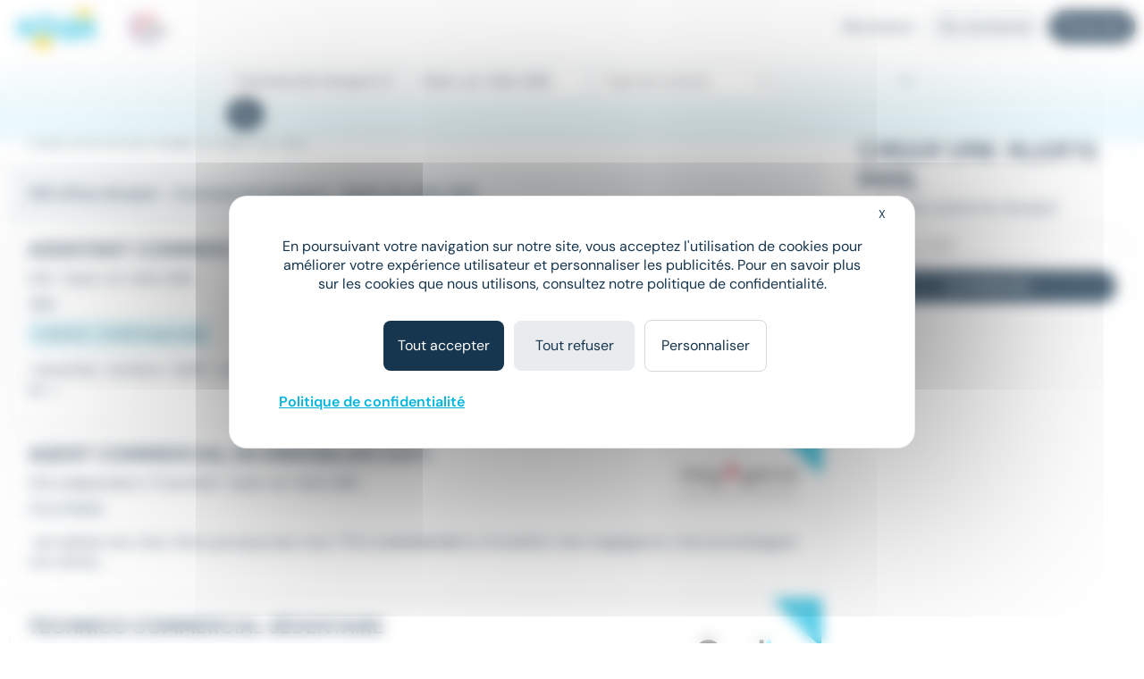

--- FILE ---
content_type: text/html; charset=utf-8
request_url: https://www.meteojob.com/Vaulx-En-Velin-(69)-Emploi-Commercial-Transport
body_size: 12379
content:
<!DOCTYPE html><html lang="fr" xml:lang="fr" data-app-context="METEOJOB" xmlns="http://www.w3.org/1999/xhtml"><head><script src="https://tarteaucitron.io/load.js?domain=www.meteojob.com&uuid=b01c9509504b9df5fd3661c57eeecb72a19c5201"></script><script>
        
            tarteaucitron.services["cc-custom-cookie-functional"] = {
                "key": "cc-custom-cookie-functional",
                "type": "other",
                "name": "Functional cookies (personalisation) - Cleverconnect",
                "needConsent": true,
                "cookies": ['pll_language&#x27;,&#x27;tracking_utmsource&#x27;,&#x27;tracking_utmmedium&#x27;,&#x27;tracking_utmcampaign&#x27;,&#x27;web_user_id'],
                "readmoreLink": "/jobs/cookie-consent",
                "js": function () {
                    "use strict";
                    // When user allow cookie
                },
                "fallback": function () {
                    "use strict";
                    // when use deny cookie
                }
            };
            (tarteaucitron.job = tarteaucitron.job || []).push("cc-custom-cookie-functional");
        
    </script><script>
    tarteaucitron.openConsentModal = () => {
        if(document.getElementById('tarteaucitronManager')) {
            document.getElementById('tarteaucitronManager').click();
        }
    };
</script><script>
!function(f,b,e,v,n,t,s)
{if(f.fbq)return;n=f.fbq=function()
{n.callMethod? n.callMethod.apply(n,arguments):n.queue.push(arguments)};
if(!f._fbq)f._fbq=n;n.push=n;n.loaded=!0;n.version='2.0';
n.queue=[];t=b.createElement(e);t.async=!0;
t.src=v;s=b.getElementsByTagName(e)[0];
s.parentNode.insertBefore(t,s)}(window,document,'script','https://connect.facebook.net/en_US/fbevents.js');
fbq('init', '1792463377733884');
fbq('track', 'PageView');
</script><noscript><img height="1" width="1" src="https://www.facebook.com/tr?id=1792463377733884&ev=PageView&noscript=1"/></noscript><script type="text/javascript">(function(i,s,o,g,r,a,m){i['TrackuityObject']=r;i[r]=i[r]||function(){(i[r].q=i[r].q||[]).push(arguments)},i[r].l=1*new Date();a=s.createElement(o),m=s.getElementsByTagName(o)[0];a.async=1;a.src=g;m.parentNode.insertBefore(a,m)})(window,document,'script','//static.trackuity.com/js/snippet.min.js','tty');tty('init', {key: 'BTwWzLteHXdZjgj8zv3EnW'});tty('auto');</script><script type="text/javascript">(function(i,s,o,g,r,a,m){i['TrovitAnalyticsObject']=r;i[r]=i[r]||function(){(i[r].q=i[r].q||[]).push(arguments)},i[r].l=1*new Date();a=s.createElement(o),m=s.getElementsByTagName(o)[0];a.async=1;a.src=g;m.parentNode.insertBefore(a,m)})(window,document,'script','https://analytics.trovit.com/trovit-analytics.js','ta');ta('init', 'fr', 4, '8d7faf049ef65861988a9f7855c1ca28');</script><script type="text/javascript">
        (function (j,o,b,l,i,f,t) {
            j.jlq = [['init', { cid: '79', tid_param: 'jl_tid' }]];
            l=o.createElement('script');l.async=true;l.src=b;i=o.getElementsByTagName('head')[0];i.appendChild(l);
        })(window, document, 'https://assets.joblift.com/tr/fr.js');
</script><meta charset="utf-8"/><title>Offres Emploi Commercial transport Vaulx-en-Velin (69120) | Meteojob.com</title><meta name="viewport" content="width=device-width,initial-scale=1"/><meta http-equiv="X-UA-Compatible" content="IE=edge"/><meta property="mj:request-path" content="/portal"/><meta property="mj:request-query-string" content="what=Commercial+transport+(H%2FF)&amp;where=Vaulx-en-Velin+(69)"/><meta property="mj:search-url" content="/jobs?what=Commercial+transport+(H%2FF)&amp;where=Vaulx-en-Velin+(69)"/><meta name="robots" content="follow,index"/><link rel="canonical" href="https://www.meteojob.com/Vaulx-En-Velin-(69)-Emploi-Commercial-Transport"/><meta name="keywords" content="Emploi, Commercial transport, Vaulx-en-Velin (69), recrutement, carrière, offres d&#x27;emploi, Meteojob, job"/><meta name="description" content="Découvrez nos 325 Offres Emploi Commercial transport à Vaulx-en-Velin (69120) en CDI CDD, Intérim publiées sur Meteojob, premier site de Matching dans l&#x27;Emploi."/><meta name="apple-itunes-app" content="app-id=553190321" data-smart-banner-title="Meteojob" data-smart-banner-author="Meteojob" data-smart-banner-button="Télécharger"><meta name="google-play-app" content="app-id=com.meteojob.MeteojobMobile" data-smart-banner-title="Meteojob" data-smart-banner-author="Meteojob" data-smart-banner-button="Télécharger"><link rel="apple-touch-icon-precomposed" href="https://media.meteojob.com/theme/2.5/images/store-icon.png?202504301802&amp;56045fb63687158dca164238674542e90fb26395"/><link rel="android-touch-icon" href="https://media.meteojob.com/theme/2.5/images/store-icon.png?202504301802&amp;56045fb63687158dca164238674542e90fb26395"/><link id="google-play-app" rel="manifest" href="/meteojob-app/manifest.json"/><link rel="shortcut icon" type="image/png" href="https://media.meteojob.com/theme/2.5/images/favicon/favicon.png?202504301802&amp;88cbe9cbb5bd42160c39fc367b9f1190c5009ba3"/><link rel="shortcut icon" type="image/x-icon" href="https://media.meteojob.com/theme/2.5/images/favicon/favicon.ico?202504301802&amp;5ca09707b30d7b55ad2ba88e0b5eac011b62797b"/><link rel="shortcut icon" type="image/svg+xml" href="https://media.meteojob.com/theme/2.5/images/favicon/favicon.svg?202504301802&amp;67e4176ef7076b48b45110a3b3bce25bcd9347be"/><link rel="stylesheet" href="https://media.meteojob.com/theme/2.5/css/theme.css?202504301802&amp;6d463231bd3483e265e0fc46aa16f1a3c2d32256"/><link rel="stylesheet" href="https://media.meteojob.com/portal/assets/stylesheets/offers.css?202504301802&amp;432be445b4b2b0adbe3d9b78630fc17cdd300aa5"/></head><body data-suggested-emails-url="/portal/api/candidate/suggested-emails" data-suggested-emails-error="Votre adresse e-mail semble erronée. Veuillez la vérifier." data-cc-custom-var="{}"><div id="global" class="METEOJOB search-result-page has-job has-location"><header id="header" role="banner" class="navbar-fixed-top has-scroll"><div id="header-sticky-container" class="top-level-container"><span class="cc-obf-link btn btn-link push-menu-toggle" role="button" tabindex="0" aria-label="Me connecter à mon espace personnel" data-push-menu="off" data-obf-link="L2NhbmRpZGF0ZS9zaWduaW4_dGFyZ2V0PS9wb3J0YWw_d2hhdD1Db21tZXJjaWFsJTJkVHJhbnNwb3J0JndoZXJlPVZhdWx4JTJkRW4lMmRWZWxpbiUyZCUyODY5JTI5Jl9yZXdyaXRlZA" data-event-category="CANDIDATE_LOGIN" data-event-action="Click" data-event-label="HEADER" data-cc-tracker="CLICK_LOGIN" data-test="loginHeader"><span aria-hidden="true" class="ft ft-profile"></span></span><div class="header-left-container"><a class="header-logo" href="/" title="Formation, emploi et recrutement en ligne - Meteojob: formations, offres demploi et dépôt de CV"><img data-logo-scrolling alt="Site d&#x27;offres d&#x27;emploi et Recrutement en France" src="https://media.meteojob.com/theme/2.5/images/logo.svg?202504301802&amp;fdbb0c5c6390097358f7f29e1dc8aec4868e0776"/><img data-logo-top alt="Site d&#x27;offres d&#x27;emploi et Recrutement en France" src="https://media.meteojob.com/theme/2.5/images/logo.svg?202504301802&amp;fdbb0c5c6390097358f7f29e1dc8aec4868e0776"/></a><div class="header-logo"><img class="logo-alt" alt="Made In France" srcset="https://media.meteojob.com/theme/2.5/images/made_in_france_lt.svg?202504301802&amp;7fdeb3305c4137ba516c97f37bfab554e5137075"/></div></div><div class="header-right-container"><nav role="navigation" class="header-account-zone"><div class="dropdown mright-md"><a class="dropdown-toggle cc-obf-link" role="button" data-obf-link="aHR0cHM6Ly9jb250YWN0Lm1ldGVvam9iLmNvbS8" title="Recruteurs" data-event-category="RECRUTER_EN_LIGNE" data-event-action="Click" data-event-label="HEADER" data-toggle="dropdown"> Recruteurs <span aria-hidden="true" class="fa fa-caret-down"></span></a><ul class="dropdown-menu"><li class="display-block"><span class="cc-obf-link cc-a-like" role="button" tabindex="0" title="M&#x27;identifier (déjà un compte)" data-obf-link="L2NvbXBhbnkvc2lnbmlu" data-event-category="COMPANY_LOGIN" data-event-action="Click" data-event-label="HEADER" data-cc-tracker="CLICK_LOGIN" data-cc-tracker-data="{userType: 'COMPANY'}"> Déjà client </span></li><li class="divider"></li><li class="display-block"><span class="cc-obf-link cc-a-like" role="button" tabindex="0" title="Recruter sur Meteojob" data-obf-link="aHR0cHM6Ly9jb250YWN0Lm1ldGVvam9iLmNvbS8" data-event-category="RECRUTER_EN_LIGNE" data-event-action="Click" data-event-label="HEADER"> Recruter sur Meteojob </span></li></ul></div><span class="cc-obf-link btn btn-ghost-default" role="button" tabindex="0" data-obf-link="L2NhbmRpZGF0ZS9zaWduaW4_dGFyZ2V0PS9wb3J0YWw_d2hhdD1Db21tZXJjaWFsJTJkVHJhbnNwb3J0JndoZXJlPVZhdWx4JTJkRW4lMmRWZWxpbiUyZCUyODY5JTI5Jl9yZXdyaXRlZA" title="Connexion en tant que candidat" data-event-category="CANDIDATE_LOGIN" data-event-action="Click" data-event-label="HEADER" data-cc-tracker="CLICK_LOGIN" data-cc-tracker-data="{userType: 'CANDIDATE'}"> Se connecter </span><span class="cc-obf-link btn btn-primary mleft-xs" role="button" tabindex="0" data-obf-link="L2NhbmRpZGF0ZS9zaWduaW4vcmVnaXN0ZXI_dGFyZ2V0PS9wb3J0YWw_d2hhdD1Db21tZXJjaWFsJTJkVHJhbnNwb3J0JndoZXJlPVZhdWx4JTJkRW4lMmRWZWxpbiUyZCUyODY5JTI5Jl9yZXdyaXRlZA" title="Inscription en tant que candidat" data-event-category="CANDIDATE_REGISTRATION" data-event-action="Click" data-event-label="HEADER" data-cc-tracker="CLICK_REGISTRATION" data-cc-tracker-data="{userType: 'CANDIDATE'}"> S&#x27;inscrire </span></nav></div></div><section id="header-top-container" class="collapse in"><div class="container-fluid top-level-container"><div class="row"><div class="mj-column-content-wrapper"><div class="mj-column-content"><ul class="header-links"></ul></div></div></div></div></section><section id="header-bottom-container"><div class="container-fluid top-level-container"><div class="row"><div class="mj-column-content-wrapper"><div class="mj-column-content"><div class="header-search-form" role="search"><button class="header-search-form-toggle btn btn-secondary btn-lg" data-event-action="Click" data-event-label="DISPLAY_SEARCH_FORM" data-target="#search-modal" data-event-action="Click"><span aria-hidden="true" class="fa fa-search"></span> Votre prochain job </button><form action="/jobsearch/offers" method="GET" class="hide-search-form"><fieldset><legend class="sr-only">Rechercher des offres</legend><div class="inputs-wrapper"><div class="row"><div class="col-md-4 form-group query-column"><input name="what" type="text" data-api-root="/api" data-lang="fr" data-initial-value="Commercial transport (H/F)" class="form-control" title="Saisir un métier ou une entreprise" aria-label="Poste" placeholder="Poste"/></div><div class="col-md-4 form-group location-column"><input name="where" type="text" data-api-root="/api" data-lang="fr" data-initial-value="Vaulx-en-Velin (69)" class="form-control" title="Saisir un lieu" aria-label="Lieu (ex : Nantes, Essonne...)" placeholder="Lieu (ex : Nantes, Essonne...)"/></div><div class="col-md-4 form-group contracts-column"><select name="contracts" data-api-root="/api" data-initial-value="" class="form-control" aria-label="Sélectionner un ou plusieurs types de contrat" title="Type de contrat" data-width="100%" data-lang="fr" multiple></select><div data-placeholder="contracts" class="btn-group bootstrap-select show-tick form-control" style="width: 100%;"><button type="button" class="btn dropdown-toggle btn-default" data-toggle="dropdown" title="Type de contrat" aria-expanded="false"><span class="filter-option pull-left">Type de contrat</span> &nbsp; <span class="bs-caret"><span class="caret"></span></span></button></div></div></div></div><div class="search-form-submit"><button type="submit" class="btn btn-primary"><span aria-hidden="true" class="fa fa-search"></span><span class="sr-only">Rechercher</span></button></div><button class="btn btn-primary search-form-submit-responsive" type="submit" data-event-category="RECHERCHE" data-event-action="Click" data-event-label="SEARCH_BAR"><span aria-hidden="true" class="fa fa-search"></span> Rechercher </button></fieldset></form></div></div></div></div></div></section></header><div id="header-push-menu" data-position="top"></div><div id="main" class=""><div id="mj-main-container" class="top-level-container container-fluid"><div class="row"><main class="mj-column-content-wrapper no-sidebar-left"><div class="mj-column-content"><h1 class="mj-block">Emploi Commercial transport à Vaulx-en-Velin</h1><div id="portalJobLocation" class="result-info container-fluid"><p class="h5 nombot font-weight-bold"><b><span> 325 offres d'emploi </span> - Commercial transport - Vaulx-en-Velin (69) </b></p></div><div class="result-content"><ul class="mj-offers-list"><li><article class="mj-offer " data-id="51455071"><header class="clearfix"><div class="logo "><span><img src="/images/6/7/1/23176_IMAGE_SMALL.png?1679403807000" loading="lazy" height="80" alt="Domino RH" data-toggle="tooltip" title="Entreprise : Domino RH" data-container=".mj-offer" width="135"/></span></div><div class="header-data"><h2 class="title">Assistant commercial (H/F)</h2><div class="info"><ul class="list-unstyled"><li><h3>CDI</h3></li><li><h3><span>•</span>Vaulx-en-Velin (69) </span></h3></li></ul></div><div class="tags"><div class="published-date">Hier</div><div class="job-salary"> 2 000 € - 2 500 € par mois </div></div></div></header><div class="preview-wrapper"><div class="preview"> ...branches : tertiaire « Staff », médico-social « Care », BTP, <strong class="highlighted">Transport</strong>&#32;Logistique, Industrie « Missions » ainsi que le réseau «... </div></div><div class="new-tag"><span>New</span></div><a class="block-link" href="https://www.meteojob.com/candidat/offres/offre-d-emploi-assistant-commercial-h-f-vaulx-en-velin-auvergne-rhone-alpes-btp-batiment-travaux-publics-cdi-51455071" title="Assistant commercial H/F - Domino RH"></a></article></li><li><article class="mj-offer " data-id="50437997"><header class="clearfix"><div class="logo "><span><img src="/images/0/3/9/4930_IMAGE_SMALL.png?1576225955000" loading="lazy" height="80" alt="megAgence" data-toggle="tooltip" title="Entreprise : megAgence" data-container=".mj-offer" width="135"/></span></div><div class="header-data"><h2 class="title">Agent Commercial en Immobilier (H/F)</h2><div class="info"><ul class="list-unstyled"><li><h3>CDI</h3>,</li><li><h3>Indépendant / Franchisé</h3></li><li><h3><span>•</span>Vaulx-en-Velin (69) </span></h3></li></ul></div><div class="tags"><div class="published-date">Il y a 1 heure</div></div></div></header><div class="preview-wrapper"><div class="preview"> ...de réaliser leur rêve. Alors pourquoi pas vous ? Être <strong class="highlighted">commercial</strong>&#32;en immobilier chez megAgence, c'est accompagner vos clients... </div></div><div class="new-tag"><span>New</span></div><a class="block-link" href="https://www.meteojob.com/candidat/offres/offre-d-emploi-commercial-h-f-vaulx-en-velin-auvergne-rhone-alpes-immobilier-infrastructures-cdi-independant-franchise-50437997" title="Commercial H/F - megAgence"></a></article></li><li><article class="mj-offer " data-id="50742678"><header class="clearfix"><div class="logo "><span><img src="/images/2/9/7/29792_IMAGE_SMALL.png?1701095556000" loading="lazy" height="80" alt="QUALIS RECRUTEMENT" data-toggle="tooltip" title="Entreprise : QUALIS RECRUTEMENT" data-container=".mj-offer" width="135"/></span></div><div class="header-data"><h2 class="title">Technico commercial sédentaire</h2><div class="info"><ul class="list-unstyled"><li><h3>CDI</h3></li><li><h3><span>•</span>Vaulx-en-Velin (69) </span></h3></li></ul></div><div class="tags"><div class="published-date">Le 27 janvier</div><div class="job-salary"> 25 000 € - 27 000 € par an </div></div></div></header><div class="preview-wrapper"><div class="preview"> ...de fournitures industrielles, nous recherchons un technico <strong class="highlighted">commercial</strong>&#32;sédentaire H/F. Pour un de nos clients, distributeur de... </div></div><div class="new-tag"><span>New</span></div><a class="block-link" href="https://www.meteojob.com/candidat/offres/offre-d-emploi-technico-commercial-sedentaire-h-f-vaulx-en-velin-auvergne-rhone-alpes-distribution-commerce-de-detail-cdi-50742678" title="Technico commercial Sédentaire H/F - QUALIS RECRUTEMENT"></a></article></li><li><article class="mj-offer " data-id="51241042"><header class="clearfix"><div class="logo "><span><img src="/images/9/1/4/28419_IMAGE_SMALL.png?1682670306000" loading="lazy" height="80" alt="Interim Nation" data-toggle="tooltip" title="Entreprise : Interim Nation" data-container=".mj-offer" width="135"/></span></div><div class="header-data"><h2 class="title">Assistante Commerciale H/F</h2><div class="info"><ul class="list-unstyled"><li><h3>CDD</h3></li><li><h3><span>•</span>Vaulx-en-Velin (69) </span></h3></li></ul></div><div class="tags"><div class="published-date">Le 22 janvier</div><div class="job-salary"> 20 000 € - 25 000 € par an </div></div></div></header><div class="preview-wrapper"><div class="preview"> ...traiter les litiges de facturation (Ecart de prix, frais de <strong class="highlighted">transport</strong>, qualité), * Assurer l'accueil téléphonique et physique des... </div></div><a class="block-link" href="https://www.meteojob.com/candidat/offres/offre-d-emploi-assistant-commercial-h-f-vaulx-en-velin-auvergne-rhone-alpes-recrutement-et-placement-cdd-51241042" title="Assistant commercial H/F - Interim Nation"></a></article></li><li><article class="mj-offer " data-id="51241034"><header class="clearfix"><div class="logo "><span><img src="/images/9/1/4/28419_IMAGE_SMALL.png?1682670306000" loading="lazy" height="80" alt="Interim Nation" data-toggle="tooltip" title="Entreprise : Interim Nation" data-container=".mj-offer" width="135"/></span></div><div class="header-data"><h2 class="title">Assistante Commerciale H/F</h2><div class="info"><ul class="list-unstyled"><li><h3>CDI</h3></li><li><h3><span>•</span>Vaulx-en-Velin (69) </span></h3></li></ul></div><div class="tags"><div class="published-date">Le 22 janvier</div><div class="job-salary"> 20 000 € - 25 000 € par an </div></div></div></header><div class="preview-wrapper"><div class="preview"> ...traiter les litiges de facturation (Ecart de prix, frais de <strong class="highlighted">transport</strong>, qualité), * Assurer l'accueil téléphonique et physique des... </div></div><a class="block-link" href="https://www.meteojob.com/candidat/offres/offre-d-emploi-assistant-commercial-h-f-vaulx-en-velin-auvergne-rhone-alpes-recrutement-et-placement-cdi-51241034" title="Assistant commercial H/F - Interim Nation"></a></article></li><li><div class="mail-alert mj-offer" data-mj-collapse-trigger="push_content"><p><i class="fa fa-envelope"></i>Créer une alerte mail <strong>Emploi - Commercial transport - Vaulx-en-Velin (69)</strong></p><form action="/portal/api/candidate/auto-sign-up" method="POST" class="mail-alert-form" id="job-location-alert-form" data-auto-signup="search"><div class="input-fields"><div class="collapse"><div class="row mtop-lg "><div class="col-sm-6"><div class="form-group "><div class="input-decorator"><input type="email" id="email" name="email" value="" placeholder="Votre e-mail" data-parsley-remote-validator="login" data-parsley-remote="" class="form-control" required=""/></div></div></div><div class="col-sm-6"><div class="form-group "><div class="input-decorator"><input type="text" id="firstName" name="firstName" value="" pattern="^([a-zA-Z0-9]|[à-üÀ-Ü]|[- ’&#x27;])+$" placeholder="Prénom" class="form-control" required="" maxlength="50"/></div></div></div></div><div class="row"><div class="col-sm-6"><div class="form-group "><div class="input-decorator"><input type="text" id="lastName" name="lastName" value="" pattern="^([a-zA-Z0-9]|[à-üÀ-Ü]|[- ’&#x27;])+$" placeholder="Nom" class="form-control" required="" maxlength="50"/></div></div></div><div class="col-sm-6"><div class="form-group "><div class="input-decorator"><input type="password" id="password" name="password" value="" minlength="4" placeholder="Choisissez votre mot de passe" class="form-control" required="" maxlength="15"/></div></div></div></div><div class="form-group form-group-table text-justify cgu mbot-md"><span>En cliquant sur "Je confirme", j'accepte les <span class="cc-obf-link cc-a-like link-subtle" role="button" tabindex="0" data-obf-link="L2NvbmRpdGlvbnM" target="_blank">conditions générales</span> pour créer mon compte, bénéficier des services de matching et postuler aux offres</span></div><div class="cf-turnstile cc-recaptcha" data-sitekey="0x4AAAAAAAwjv7IdQj_X3724" data-size="invisible" data-refresh-expired="never" data-execution="execute" data-callback="onAlertCreationCaptchaResolved-job-location-alert-form"></div></div></div><a class="btn btn-primary" role="button" tabindex="0" data-hook-remove-attr-recaptcha="disabled" disabled="true" data-loading-text="Envoi en cours...">Recevoir les offres</a><button type="submit" class="btn btn-primary form-control collapse confirm mtop-md" data-hook-remove-attr-recaptcha="disabled" disabled="true" data-loading-text="Envoi en cours...">Je confirme</button></form></div></li><li><article class="mj-offer " data-id="51311980"><header class="clearfix"><div class="logo "><span><img src="/images/3/4/9/29943_26977_IMAGE_SMALL.png?1744801727000" loading="lazy" height="80" alt="EFFICITY" data-toggle="tooltip" title="Entreprise : EFFICITY" data-container=".mj-offer" width="135"/></span></div><div class="header-data"><h2 class="title">Agent Commercial en Immobilier F/H</h2><div class="info"><ul class="list-unstyled"><li><h3>Indépendant / Franchisé</h3></li><li><h3><span>•</span>Vaulx-en-Velin (69) </span></h3></li></ul></div><div class="tags"><div class="published-date">Le 24 janvier</div></div></div></header><div class="preview-wrapper"><div class="preview"> Efficity, un des réseaux leaders du marché français, regroupe plus de 2000 consultants immobiliers indépendants sur toute la... </div></div><a class="block-link" href="https://www.meteojob.com/candidat/offres/offre-d-emploi-agent-commercial-h-f-vaulx-en-velin-auvergne-rhone-alpes-immobilier-infrastructures-independant-franchise-51311980" title="Agent commercial H/F - EFFICITY"></a></article></li><li><article class="mj-offer " data-id="51250603"><header class="clearfix"><div class="logo "><span><img src="/images/9/2/9/29929_15347_IMAGE_SMALL.png?1613388851000" loading="lazy" height="80" alt="ISCOD ALTERNANCE" data-toggle="tooltip" title="Entreprise : ISCOD ALTERNANCE" data-container=".mj-offer" width="135"/></span></div><div class="header-data"><h2 class="title">Alternance Commercial - Vaulx-en-Velin (F/H)</h2><div class="info"><ul class="list-unstyled"><li><h3>Alternance / Apprentissage</h3></li><li><h3><span>•</span>Vaulx-en-Velin (69) </span></h3></li></ul></div><div class="tags"><div class="published-date">Le 22 janvier</div></div></div></header><div class="preview-wrapper"><div class="preview"> Réaliser des appels sortants auprès de prospects Gestion des réseaux sociaux pour répondre ou contacter des clients Savoir... </div></div><a class="block-link" href="https://www.meteojob.com/candidat/offres/offre-d-emploi-commercial-h-f-vaulx-en-velin-auvergne-rhone-alpes-enseignement-formation-alternance-apprentissage-51250603" title="Commercial H/F - ISCOD ALTERNANCE"></a></article></li><li><article class="mj-offer " data-id="51158769"><header class="clearfix"><div class="logo "><span><img src="/images/0/9/4/31490_IMAGE_SMALL.png?1672158711000" loading="lazy" height="80" alt="FOUSSIER QUINCAILLERIE" data-toggle="tooltip" title="Entreprise : FOUSSIER QUINCAILLERIE" data-container=".mj-offer" width="135"/></span></div><div class="header-data"><h2 class="title">Technico Commercial Bois H/F (69)</h2><div class="info"><ul class="list-unstyled"><li><h3>CDI</h3></li><li><h3><span>•</span>Vaulx-en-Velin (69) </span></h3></li></ul></div><div class="tags"><div class="published-date">Le 19 janvier</div></div></div></header><div class="preview-wrapper"><div class="preview"> ...souhaitez relever ce challenge ? En qualité de Technico <strong class="highlighted">Commercial</strong>, vous aurez pour rôle la gestion de votre portefeuille de... </div></div><a class="block-link" href="https://www.meteojob.com/candidat/offres/offre-d-emploi-technico-commercial-h-f-vaulx-en-velin-auvergne-rhone-alpes-distribution-commerce-de-detail-cdi-51158769" title="Technico commercial H/F - FOUSSIER QUINCAILLERIE"></a></article></li><li><article class="mj-offer " data-id="51112338"><header class="clearfix"><div class="logo "><span><img src="/images/0/9/4/31490_IMAGE_SMALL.png?1672158711000" loading="lazy" height="80" alt="FOUSSIER QUINCAILLERIE" data-toggle="tooltip" title="Entreprise : FOUSSIER QUINCAILLERIE" data-container=".mj-offer" width="135"/></span></div><div class="header-data"><h2 class="title">Technico Commercial Bâtiment H/F (69)</h2><div class="info"><ul class="list-unstyled"><li><h3>CDI</h3></li><li><h3><span>•</span>Vaulx-en-Velin (69) </span></h3></li></ul></div><div class="tags"><div class="published-date">Le 16 janvier</div></div></div></header><div class="preview-wrapper"><div class="preview"> En rejoignant l'équipe Foussier sur le département du Rhone (69) vous mettez en place et appliquez notre politique commerciale... </div></div><a class="block-link" href="https://www.meteojob.com/candidat/offres/offre-d-emploi-technico-commercial-h-f-vaulx-en-velin-auvergne-rhone-alpes-distribution-commerce-de-detail-cdi-51112338" title="Technico commercial H/F - FOUSSIER QUINCAILLERIE"></a></article></li><li><article class="mj-offer " data-id="48504735"><header class="clearfix"><div class="logo "><span><img src="/images/8/1/8/32818_IMAGE_SMALL.png?1734949274000" loading="lazy" height="80" alt="One business School" data-toggle="tooltip" title="Entreprise : One business School" data-container=".mj-offer" width="135"/></span></div><div class="header-data"><h2 class="title">Commercial sédentaire énergies renouvelables H/F - Alternance - TP Négociateur Technico Commercial</h2><div class="info"><ul class="list-unstyled"><li><h3>Alternance / Apprentissage</h3></li><li><h3><span>•</span>Vaulx-en-Velin (69) </span></h3></li></ul></div><div class="tags"><div class="published-date">Le 13 janvier</div><div class="job-salary"> 486,49 € - 1 801,8 € par mois </div></div></div></header><div class="preview-wrapper"><div class="preview"> ...visé : Titre Professionnel de Négociateur Technico <strong class="highlighted">Commercial</strong>&#32;(RNCP34079), niveau 5, un diplôme national décerné par le... </div></div><a class="block-link" href="https://www.meteojob.com/candidat/offres/offre-d-emploi-commercial-terrain-h-f-vaulx-en-velin-auvergne-rhone-alpes-autres-services-aux-entreprises-alternance-apprentissage-48504735" title="Commercial terrain H/F - One business School"></a></article></li><li><article class="mj-offer " data-id="49755910"><header class="clearfix"><div class="logo "><span><img src="/images/2/1/6/32612_IMAGE_SMALL.png?1727166880000" loading="lazy" height="80" alt="INTRANEO RH Recrutement" data-toggle="tooltip" title="Entreprise : INTRANEO RH Recrutement" data-container=".mj-offer" width="135"/></span></div><div class="header-data"><h2 class="title">Agent Commercial BtoB Itinérant - H/F</h2><div class="info"><ul class="list-unstyled"><li><h3>Indépendant / Franchisé</h3></li><li><h3><span>•</span>Vaulx-en-Velin (69) </span></h3></li></ul></div><div class="tags"><div class="published-date">Le 10 janvier</div><div class="job-salary"> 12 € - 15 € par heure </div></div></div></header><div class="preview-wrapper"><div class="preview"> ...énergétique auprès de professionnels, recherche un(e) Agent <strong class="highlighted">Commercial</strong>&#32;Itinérant H/F, afin de développer son activité sur le... </div></div><a class="block-link" href="https://www.meteojob.com/candidat/offres/offre-d-emploi-commercial-itinerant-h-f-vaulx-en-velin-auvergne-rhone-alpes-independant-franchise-49755910" title="Commercial itinérant H/F - INTRANEO RH Recrutement"></a></article></li><li><article class="mj-offer " data-id="51272632"><header class="clearfix"><div class="logo "><span><img src="/images/8/0/1/13108_IMAGE_SMALL.png?1652343117000" loading="lazy" height="80" alt="Aquila RH" data-toggle="tooltip" title="Entreprise : Aquila RH" data-container=".mj-offer" width="135"/></span></div><div class="header-data"><h2 class="title">Assistant commercial transport H/F</h2><div class="info"><ul class="list-unstyled"><li><h3>Intérim</h3></li><li><h3><span>•</span>Saint-Fons (69) </span></h3></li></ul></div><div class="tags"><div class="published-date">Le 23 janvier</div><div class="job-salary"> 1 900 € - 2 215 € par mois </div></div></div></header><div class="preview-wrapper"><div class="preview"> ...des opportunités en CDI, CDD et intérim dans les secteurs du <strong class="highlighted">transport</strong>, de la logistique, de l'industrie et du tertiaire. Dans le... </div></div><a class="block-link" href="https://www.meteojob.com/candidat/offres/offre-d-emploi-commercial-transport-h-f-saint-fons-auvergne-rhone-alpes-logistique-transport-de-biens-courrier-interim-51272632" title="Commercial transport H/F - Aquila RH"></a></article></li><li><article class="mj-offer " data-id="51497195"><header class="clearfix"><div class="logo "><span><img src="/images/8/2/2/26228_IMAGE_SMALL.png?1653032228000" loading="lazy" height="80" alt="IZIWORK" data-toggle="tooltip" title="Entreprise : IZIWORK" data-container=".mj-offer" width="135"/></span></div><div class="header-data"><h2 class="title">Commercial (h/f)</h2><div class="info"><ul class="list-unstyled"><li><h3>CDI</h3></li><li><h3><span>•</span>Lyon (69) </span></h3></li></ul></div><div class="tags"><div class="published-date">Il y a 14 heures</div><div class="job-salary"> 2 500 € - 3 500 € par mois </div></div></div></header><div class="preview-wrapper"><div class="preview"> ...Iziwork, l'agence d'intérim digital #1, recherche un <strong class="highlighted">Commercial</strong>&#32;(h/f) à Lyon. Candidatez en un clic et accédez à tous nos... </div></div><div class="new-tag"><span>New</span></div><a class="block-link" href="https://www.meteojob.com/candidat/offres/offre-d-emploi-commercial-h-f-lyon-auvergne-rhone-alpes-cdi-51497195" title="Commercial H/F - IZIWORK"></a></article></li><li><article class="mj-offer " data-id="51493254"><header class="clearfix"><div class="logo "><span><img src="/images/2/3/1/31132_IMAGE_SMALL.png?1695974308000" loading="lazy" height="80" alt="OpenClassrooms" data-toggle="tooltip" title="Entreprise : OpenClassrooms" data-container=".mj-offer" width="135"/></span></div><div class="header-data"><h2 class="title">Alternance - Commercial Itinérant / Responsable Commercial - H/F</h2><div class="info"><ul class="list-unstyled"><li><h3>Alternance / Apprentissage</h3></li><li><h3><span>•</span>Villeurbanne (69) </span></h3></li></ul></div><div class="tags"><div class="published-date">Il y a 18 heures</div><div class="job-salary"> 900 € - 1 600 € par mois </div></div></div></header><div class="preview-wrapper"><div class="preview"> Apprenez un métier d'avenir en alternance avec OpenClassrooms. Attention : cette offre ne s'adresse qu'aux candidats à... </div></div><div class="new-tag"><span>New</span></div><a class="block-link" href="https://www.meteojob.com/candidat/offres/offre-d-emploi-commercial-itinerant-h-f-villeurbanne-auvergne-rhone-alpes-enseignement-formation-alternance-apprentissage-51493254" title="Commercial itinérant H/F - OpenClassrooms"></a></article></li><li><article class="mj-offer " data-id="51494575"><header class="clearfix"><div class="logo "><span><p>BR</p></span></div><div class="header-data"><h2 class="title">Commercial Sédentaire H/F</h2><div class="info"><ul class="list-unstyled"><li><h3>CDI</h3></li><li><h3><span>•</span>Rillieux-la-Pape (69) </span></h3></li></ul></div><div class="tags"><div class="published-date">Il y a 17 heures</div><div class="job-salary"> À partir de 30 000 € par an </div></div></div></header><div class="preview-wrapper"><div class="preview"> MISSIONS COMMERCIALES & ADMINISTRATIVES :  - Participer à la vente et à l'animation des produits - Déployer des actions... </div></div><div class="new-tag"><span>New</span></div><a class="block-link" href="https://www.meteojob.com/candidat/offres/offre-d-emploi-commercial-sedentaire-h-f-rillieux-la-pape-auvergne-rhone-alpes-esn-editeurs-de-logiciel-services-informatiques-cdi-51494575" title="Commercial sédentaire H/F - BH Recrutement"></a></article></li><li><article class="mj-offer " data-id="51332661"><header class="clearfix"><div class="logo "><span><img src="/images/4/5/8/32854_IMAGE_SMALL.png?1737708370000" loading="lazy" height="80" alt="Teamis" data-toggle="tooltip" title="Entreprise : Teamis" data-container=".mj-offer" width="135"/></span></div><div class="header-data"><h2 class="title">Commercial H/F</h2><div class="info"><ul class="list-unstyled"><li><h3>CDI</h3></li><li><h3><span>•</span>Lyon (69) </span></h3></li></ul></div><div class="tags"><div class="published-date">Le 25 janvier</div><div class="job-salary"> 27 000 € - 32 000 € par an </div></div></div></header><div class="preview-wrapper"><div class="preview"> En postulant à cette offre, vous aurez l'opportunité de rejoindre une entreprise spécialisée dans l'investissement immobilier, un... </div></div><a class="block-link" href="https://www.meteojob.com/candidat/offres/offre-d-emploi-commercial-h-f-lyon-auvergne-rhone-alpes-recrutement-et-placement-cdi-51332661" title="Commercial H/F - Teamis"></a></article></li><li><article class="mj-offer " data-id="51452400"><header class="clearfix"><div class="logo "><span><img src="/images/1/5/9/5951_838_IMAGE_SMALL.png?1610614278000" loading="lazy" height="80" alt="Crit" data-toggle="tooltip" title="Entreprise : Crit" data-container=".mj-offer" width="135"/></span></div><div class="header-data"><h2 class="title">assistant(e) commercial(e) H/F</h2><div class="info"><ul class="list-unstyled"><li><h3>CDI</h3></li><li><h3><span>•</span>Chassieu (69) </span></h3></li></ul></div><div class="tags"><div class="published-date">Hier</div><div class="job-salary"> 2 000 € - 2 500 € par mois </div></div></div></header><div class="preview-wrapper"><div class="preview"> Dans le cadre du développement de son activité, nous recherchons pour notre client, spécialisé dans le secteur de la distribution... </div></div><div class="new-tag"><span>New</span></div><a class="block-link" href="https://www.meteojob.com/candidat/offres/offre-d-emploi-assistant-commercial-h-f-chassieu-auvergne-rhone-alpes-industrie-production-autres-cdi-51452400" title="Assistant commercial H/F - Crit"></a></article></li><li><article class="mj-offer " data-id="50437905"><header class="clearfix"><div class="logo "><span><img src="/images/0/3/9/4930_IMAGE_SMALL.png?1576225955000" loading="lazy" height="80" alt="megAgence" data-toggle="tooltip" title="Entreprise : megAgence" data-container=".mj-offer" width="135"/></span></div><div class="header-data"><h2 class="title">Agent Commercial en Immobilier (H/F)</h2><div class="info"><ul class="list-unstyled"><li><h3>CDI</h3>,</li><li><h3>Indépendant / Franchisé</h3></li><li><h3><span>•</span>Rillieux-la-Pape (69) </span></h3></li></ul></div><div class="tags"><div class="published-date">Il y a 1 heure</div></div></div></header><div class="preview-wrapper"><div class="preview"> ...de réaliser leur rêve. Alors pourquoi pas vous ? Être <strong class="highlighted">commercial</strong>&#32;en immobilier chez megAgence, c'est accompagner vos clients... </div></div><div class="new-tag"><span>New</span></div><a class="block-link" href="https://www.meteojob.com/candidat/offres/offre-d-emploi-commercial-h-f-rillieux-la-pape-auvergne-rhone-alpes-immobilier-infrastructures-cdi-independant-franchise-50437905" title="Commercial H/F - megAgence"></a></article></li><li><article class="mj-offer " data-id="50439215"><header class="clearfix"><div class="logo "><span><img src="/images/0/3/9/4930_IMAGE_SMALL.png?1576225955000" loading="lazy" height="80" alt="megAgence" data-toggle="tooltip" title="Entreprise : megAgence" data-container=".mj-offer" width="135"/></span></div><div class="header-data"><h2 class="title">Agent Commercial en Immobilier (H/F)</h2><div class="info"><ul class="list-unstyled"><li><h3>CDI</h3>,</li><li><h3>Indépendant / Franchisé</h3></li><li><h3><span>•</span>Villeurbanne (69) </span></h3></li></ul></div><div class="tags"><div class="published-date">Il y a 1 heure</div></div></div></header><div class="preview-wrapper"><div class="preview"> ...sur les Honoraires d'Agence. C’est 2 fois plus qu’un agent <strong class="highlighted">commercial</strong>&#32;en agence 3 fois plus qu’un salarié ! Notre candidat idéal... </div></div><div class="new-tag"><span>New</span></div><a class="block-link" href="https://www.meteojob.com/candidat/offres/offre-d-emploi-commercial-h-f-villeurbanne-auvergne-rhone-alpes-immobilier-infrastructures-cdi-independant-franchise-50439215" title="Commercial H/F - megAgence"></a></article></li><li><article class="mj-offer " data-id="51412345"><header class="clearfix"><div class="logo "><span><img src="/images/6/8/9/7986_IMAGE_SMALL.png?1388395578000" loading="lazy" height="80" alt="Chausson Materiaux" data-toggle="tooltip" title="Entreprise : Chausson Materiaux" data-container=".mj-offer" width="135"/></span></div><div class="header-data"><h2 class="title">Interlocuteur Commercial - H/F</h2><div class="info"><ul class="list-unstyled"><li><h3>CDI</h3></li><li><h3><span>•</span>Chassieu (69) </span></h3></li></ul></div><div class="tags"><div class="published-date">Le 27 janvier</div></div></div></header><div class="preview-wrapper"><div class="preview"> ...Bonhomme Chausson TP ! Nous recherchons un(e) Interlocuteur <strong class="highlighted">Commercial</strong>&#32;- H/F en CDI, basé(e) au sein de notre agence de Chassieu... </div></div><div class="new-tag"><span>New</span></div><a class="block-link" href="https://www.meteojob.com/candidat/offres/offre-d-emploi-commercial-h-f-chassieu-auvergne-rhone-alpes-cdi-51412345" title="Commercial H/F - Chausson Materiaux"></a></article></li></ul><span class="pagination-more-results cc-obf-link cc-a-like" role="button" tabindex="0" data-obf-link="L2pvYnM_d2hhdD1Db21tZXJjaWFsK3RyYW5zcG9ydCsoSCUyRkYpJndoZXJlPVZhdWx4LWVuLVZlbGluKyg2OSk" rel="nofollow"> Voir toutes les offres <i class="fa fa-chevron-right icon-btn-right"></i></span></div><div class="suggested-search mj-block"><h2 class="mj-title-small">L&#x27;emploi de Commercial transport en Auvergne-Rhône-Alpes</h2><ul class="links-list nombot clearfix"><li class="col-xs-12 col-md-6"><i class="fa fa-chevron-right"></i><a href="/Bonneville-(74)-Emploi-Commercial-Transport" title="Offres d&#x27;emploi Commercial transport Bonneville"> Emploi Commercial transport Bonneville </a></li><li class="col-xs-12 col-md-6"><i class="fa fa-chevron-right"></i><a href="/Saint-Fons-(69)-Emploi-Commercial-Transport" title="Offres d&#x27;emploi Commercial transport Saint-Fons"> Emploi Commercial transport Saint-Fons </a></li></ul></div><div class="suggested-search mj-block"><h2 class="mj-title-small">L&#x27;emploi par métier à Vaulx-en-Velin</h2><ul class="links-list nombot clearfix"><li class="col-xs-12 col-md-6"><i class="fa fa-chevron-right"></i><a href="/Vaulx-En-Velin-(69)-Emploi-Agent-Commercial" title="Offres d&#x27;emploi Agent commercial Vaulx-en-Velin"> Emploi Agent commercial Vaulx-en-Velin </a></li><li class="col-xs-12 col-md-6"><i class="fa fa-chevron-right"></i><a href="/Vaulx-En-Velin-(69)-Emploi-Assistant-Commercial" title="Offres d&#x27;emploi Assistant commercial Vaulx-en-Velin"> Emploi Assistant commercial Vaulx-en-Velin </a></li><li class="col-xs-12 col-md-6"><i class="fa fa-chevron-right"></i><a href="/Vaulx-En-Velin-(69)-Emploi-Assistant-Commercial-Bilingue" title="Offres d&#x27;emploi Assistant commercial bilingue Vaulx-en-Velin"> Emploi Assistant commercial bilingue Vaulx-en-Velin </a></li><li class="col-xs-12 col-md-6"><i class="fa fa-chevron-right"></i><a href="/Vaulx-En-Velin-(69)-Emploi-Attach%C3%A9-Commercial" title="Offres d&#x27;emploi Attaché commercial Vaulx-en-Velin"> Emploi Attaché commercial Vaulx-en-Velin </a></li><li class="col-xs-12 col-md-6"><i class="fa fa-chevron-right"></i><a href="/Vaulx-En-Velin-(69)-Emploi-Commercial" title="Offres d&#x27;emploi Commercial Vaulx-en-Velin"> Emploi Commercial Vaulx-en-Velin </a></li><li class="col-xs-12 col-md-6"><i class="fa fa-chevron-right"></i><a href="/Vaulx-En-Velin-(69)-Emploi-Commercial-Terrain" title="Offres d&#x27;emploi Commercial terrain Vaulx-en-Velin"> Emploi Commercial terrain Vaulx-en-Velin </a></li><li class="col-xs-12 col-md-6"><i class="fa fa-chevron-right"></i><a href="/Vaulx-En-Velin-(69)-Emploi-Conseiller-Technico-Commercial" title="Offres d&#x27;emploi Conseiller technico commercial Vaulx-en-Velin"> Emploi Conseiller technico commercial Vaulx-en-Velin </a></li><li class="col-xs-12 col-md-6"><i class="fa fa-chevron-right"></i><a href="/Vaulx-En-Velin-(69)-Emploi-Prospecteur" title="Offres d&#x27;emploi Prospecteur Vaulx-en-Velin"> Emploi Prospecteur Vaulx-en-Velin </a></li><li class="col-xs-12 col-md-6"><i class="fa fa-chevron-right"></i><a href="/Vaulx-En-Velin-(69)-Emploi-Secr%C3%A9taire-Commercial" title="Offres d&#x27;emploi Secrétaire commercial Vaulx-en-Velin"> Emploi Secrétaire commercial Vaulx-en-Velin </a></li><li class="col-xs-12 col-md-6"><i class="fa fa-chevron-right"></i><a href="/Vaulx-En-Velin-(69)-Emploi-Technico-Commercial" title="Offres d&#x27;emploi Technico commercial Vaulx-en-Velin"> Emploi Technico commercial Vaulx-en-Velin </a></li><li class="col-xs-12 col-md-6"><i class="fa fa-chevron-right"></i><a href="/Vaulx-En-Velin-(69)-Emploi-Technico-Commercial-Itin%C3%A9rant" title="Offres d&#x27;emploi Technico commercial Itinérant Vaulx-en-Velin"> Emploi Technico commercial Itinérant Vaulx-en-Velin </a></li><li class="col-xs-12 col-md-6"><i class="fa fa-chevron-right"></i><a href="/Vaulx-En-Velin-(69)-Emploi-Technico-Commercial-S%C3%A9dentaire" title="Offres d&#x27;emploi Technico commercial Sédentaire Vaulx-en-Velin"> Emploi Technico commercial Sédentaire Vaulx-en-Velin </a></li></ul></div><div class="suggested-search mj-block"><h2 class="mj-title-small">L&#x27;emploi par métier dans le domaine Commerce</h2><ul class="links-list nombot clearfix"><li class="col-xs-12 col-md-6"><i class="fa fa-chevron-right"></i><a href="/Emploi-Agent-Commercial" title="Offres d&#x27;emploi Agent commercial"> Emploi Agent commercial </a></li><li class="col-xs-12 col-md-6"><i class="fa fa-chevron-right"></i><a href="/Emploi-Attach%C3%A9-Commercial" title="Offres d&#x27;emploi Attaché commercial"> Emploi Attaché commercial </a></li><li class="col-xs-12 col-md-6"><i class="fa fa-chevron-right"></i><a href="/Emploi-Commercial" title="Offres d&#x27;emploi Commercial"> Emploi Commercial </a></li><li class="col-xs-12 col-md-6"><i class="fa fa-chevron-right"></i><a href="/Emploi-Commercial-Terrain" title="Offres d&#x27;emploi Commercial terrain"> Emploi Commercial terrain </a></li><li class="col-xs-12 col-md-6"><i class="fa fa-chevron-right"></i><a href="/Emploi-Prospecteur" title="Offres d&#x27;emploi Prospecteur"> Emploi Prospecteur </a></li><li class="col-xs-12 col-md-6"><i class="fa fa-chevron-right"></i><a href="/Emploi-Technico-Commercial" title="Offres d&#x27;emploi Technico commercial"> Emploi Technico commercial </a></li><li class="col-xs-12 col-md-6"><i class="fa fa-chevron-right"></i><a href="/Emploi-Technico-Commercial-Itin%C3%A9rant" title="Offres d&#x27;emploi Technico commercial Itinérant"> Emploi Technico commercial Itinérant </a></li><li class="col-xs-12 col-md-6"><i class="fa fa-chevron-right"></i><a href="/Emploi-Technico-Commercial-S%C3%A9dentaire" title="Offres d&#x27;emploi Technico commercial Sédentaire"> Emploi Technico commercial Sédentaire </a></li></ul></div><div class="suggested-search mj-block"><h2 class="mj-title-small">L&#x27;emploi par ville en Auvergne-Rhône-Alpes</h2><ul class="links-list nombot clearfix"><li class="col-xs-12 col-md-6"><i class="fa fa-chevron-right"></i><a href="/Annecy-(74)-Emploi" title="Offres d&#x27;emploi Annecy"> Emploi Annecy </a></li><li class="col-xs-12 col-md-6"><i class="fa fa-chevron-right"></i><a href="/Bourg-En-Bresse-(01)-Emploi" title="Offres d&#x27;emploi Bourg-en-Bresse"> Emploi Bourg-en-Bresse </a></li><li class="col-xs-12 col-md-6"><i class="fa fa-chevron-right"></i><a href="/Chamb%C3%A9ry-(73)-Emploi" title="Offres d&#x27;emploi Chambéry"> Emploi Chambéry </a></li><li class="col-xs-12 col-md-6"><i class="fa fa-chevron-right"></i><a href="/Clermont-Ferrand-(63)-Emploi" title="Offres d&#x27;emploi Clermont-Ferrand"> Emploi Clermont-Ferrand </a></li><li class="col-xs-12 col-md-6"><i class="fa fa-chevron-right"></i><a href="/Grenoble-(38)-Emploi" title="Offres d&#x27;emploi Grenoble"> Emploi Grenoble </a></li><li class="col-xs-12 col-md-6"><i class="fa fa-chevron-right"></i><a href="/Lyon-(69)-Emploi" title="Offres d&#x27;emploi Lyon"> Emploi Lyon </a></li><li class="col-xs-12 col-md-6"><i class="fa fa-chevron-right"></i><a href="/Saint-%C3%89tienne-(42)-Emploi" title="Offres d&#x27;emploi Saint-Étienne"> Emploi Saint-Étienne </a></li><li class="col-xs-12 col-md-6"><i class="fa fa-chevron-right"></i><a href="/Valence-(26)-Emploi" title="Offres d&#x27;emploi Valence"> Emploi Valence </a></li></ul></div><div class="mj-block"><ol class="breadcrumb"><li><a href="https://www.meteojob.com/" title="Accueil" data-event-category="PORTAL_JOB_ADMIN3" data-event-action="HOME" data-event-label="BREADCRUMB">Accueil</a></li><li><i class="fa fa-angle-right"></i><a href="https://www.meteojob.com/offres-emploi" title="Emploi" data-event-category="PORTAL_JOB_ADMIN3" data-event-action="JOBS" data-event-label="BREADCRUMB">Emploi</a></li><li><i class="fa fa-angle-right"></i><a href="https://www.meteojob.com/emploi-commerce/offres-emploi-commerce.html" title="Offres d&#x27;emploi Commerce" data-event-category="PORTAL_JOB_ADMIN3" data-event-action="CLUSTER" data-event-label="BREADCRUMB">Emploi Commerce</a></li><li><i class="fa fa-angle-right"></i><a href="https://www.meteojob.com/Emploi-Commercial-Transport" title="Offres d&#x27;emploi Commercial transport" data-event-category="PORTAL_JOB_ADMIN3" data-event-action="JOB" data-event-label="BREADCRUMB">Emploi Commercial transport</a></li><li><i class="fa fa-angle-right"></i> Emploi Commercial transport Vaulx-en-Velin </li></ol><script type="application/ld+json">
          {"@context":"https://schema.org","@type":"BreadcrumbList","name":"Fil d'ariane","itemListElement":[{"@type":"ListItem","name":"Accueil","position":1,"item":"https://www.meteojob.com/"},{"@type":"ListItem","name":"Emploi","position":2,"item":"https://www.meteojob.com/offres-emploi"},{"@type":"ListItem","name":"Emploi Commerce","position":3,"item":"https://www.meteojob.com/emploi-commerce/offres-emploi-commerce.html"},{"@type":"ListItem","name":"Emploi Commercial transport","position":4,"item":"https://www.meteojob.com/Emploi-Commercial-Transport"},{"@type":"ListItem","name":"Emploi Commercial transport Vaulx-en-Velin","position":5}]}
        </script></div></div></main><aside class="mj-column-right"><div id="right-menu" class="visible-mobile"><div class="mj-block mail-alert right-block" data-mj-collapse-trigger="push_right"><div class="mj-title">Créer une alerte mail</div><p>pour cette recherche d&#x27;emploi</p><form action="/portal/api/candidate/auto-sign-up" method="POST" class="mail-alert-form" id="job-location-alert-form" data-auto-signup="search"><div class="input-fields"><div class="form-group "><div class="input-decorator"><input type="email" id="email" name="email" value="" placeholder="Votre e-mail" data-parsley-remote-validator="login" data-register-email="" data-parsley-remote="" class="form-control" required=""/></div></div><div class="collapse"><div class="row "><div class="col-sm-12"><div class="form-group "><div class="input-decorator"><input type="text" id="firstName" name="firstName" value="" pattern="^([a-zA-Z0-9]|[à-üÀ-Ü]|[- ’&#x27;])+$" placeholder="Prénom" class="form-control" required="" maxlength="50"/></div></div></div></div><div class="row"><div class="col-sm-12"><div class="form-group "><div class="input-decorator"><input type="text" id="lastName" name="lastName" value="" pattern="^([a-zA-Z0-9]|[à-üÀ-Ü]|[- ’&#x27;])+$" placeholder="Nom" class="form-control" required="" maxlength="50"/></div></div></div><div class="col-sm-12"><div class="form-group "><div class="input-decorator"><input type="password" id="password" name="password" value="" minlength="4" placeholder="Choisissez votre mot de passe" class="form-control" required="" maxlength="15"/></div></div></div></div><div class="form-group form-group-table mtop-sm mbot-md cgu"><span>En cliquant sur "Je m'inscris", j'accepte les <span class="cc-obf-link cc-a-like link-subtle" role="button" tabindex="0" data-obf-link="L2NvbmRpdGlvbnM" target="_blank">conditions générales</span> pour créer mon compte, bénéficier des services de matching et postuler aux offres</span></div><div class="cf-turnstile cc-recaptcha" data-sitekey="0x4AAAAAAAwjv7IdQj_X3724" data-size="invisible" data-refresh-expired="never" data-execution="execute" data-callback="onAlertCreationCaptchaResolved-job-location-alert-form"></div></div></div><button type="submit" class="btn btn-primary form-control" data-hook-remove-attr-recaptcha="disabled" disabled="true" data-loading-text="Envoi en cours...">Je m&#x27;inscris</button></form></div></div></aside></div></div></div><footer id="footer" role=contentinfo><div class="cc-footer footer-content"><div class="cc-footer-container"><div class="cc-footer-main"><div class="cc-footer-left-container col-lg-1"><span class="cc-footer-logo-container cc-obf-link cc-a-like" role="button" tabindex="0" data-obf-link="Lw"><img src="https://media.meteojob.com/theme/2.5/images/logo.svg?202504301802&amp;fdbb0c5c6390097358f7f29e1dc8aec4868e0776" alt="Site d'offres d'emploi et Recrutement en France"></span><span class="cc-footer-bcorp-container"><img src="https://media.meteojob.com/theme/2.5/images/bcorp-certified.webp?202504301802&amp;3ab73b0ec362c40491ca250ce70a24020bde1ed7" width="35" height="59" alt="Bcorp Certification CleverConnect"></span></div><div class="cc-footer-nav-links col-lg-6"><nav class="col-lg-4"><a class="cc-footer-nav-title collapsed hidden-lg" data-target="#collapse-advisement" data-toggle="collapse" rel="nofollow" role="button" aria-expanded="false" aria-controls="collapse-advisement"><span>Conseils emploi</span><span aria-hidden="true" class="mat-icon material-symbols-outlined cc-caret-up">keyboard_arrow_up</span><span aria-hidden="true" class="mat-icon material-symbols-outlined cc-caret-down">keyboard_arrow_down</span></a><a class="cc-footer-nav-title visible-lg" rel="nofollow" role="button"><span>Conseils emploi</span></a><ul class="list-unstyled collapse" id="collapse-advisement" aria-expanded="false"><li><a href="/offres-emploi" data-event-category="OFFERS_EMPLOI" data-event-action="Click" data-event-label="FOOTER">Offres d&#x27;emploi</a></li><li><a href="/blog-emploi" data-event-category="ACTUALITES" data-event-action="Click" data-event-label="FOOTER">Blog emploi</a></li><li><a href="/fiches-metiers" data-event-category="FICHES_METIERS" data-event-action="Click" data-event-label="FOOTER">Fiches métier</a></li><li><span class="cc-obf-link cc-a-like" role="button" tabindex="0" data-obf-link="L3BhZ2VzLWVudHJlcHJpc2Vz" data-event-category="PAGES_ENTREPRISES" data-event-action="Click" data-event-label="FOOTER">Pages entreprise</span></li></ul></nav><div class="mj-separator"></div><nav class="col-lg-4"><a class="cc-footer-nav-title collapsed hidden-lg" data-target="#collapse-about" data-toggle="collapse" rel="nofollow" role="button" aria-expanded="false" aria-controls="collapse-about"><span>À propos de Meteojob</span><span aria-hidden="true" class="mat-icon material-symbols-outlined cc-caret-up">keyboard_arrow_up</span><span aria-hidden="true" class="mat-icon material-symbols-outlined cc-caret-down">keyboard_arrow_down</span></a><a class="cc-footer-nav-title visible-lg" rel="nofollow" role="button"><span>À propos de Meteojob</span></a><ul class="list-unstyled collapse" id="collapse-about" aria-expanded="false"><li><span class="cc-obf-link cc-a-like" role="button" tabindex="0" data-obf-link="aHR0cHM6Ly93d3cuY2xldmVyY29ubmVjdC5jb20vZnIvYS1wcm9wb3MvP3V0bV9zb3VyY2U9bWV0ZW9qb2ImdXRtX21lZGl1bT1yZWZlcnJhbCZ1dG1fY29udGVudD1mb290ZXI" data-event-category="WHO" data-event-action="Click" data-event-label="FOOTER" target="_blank">Qui sommes-nous&nbsp;?</span></li><li><span class="cc-obf-link cc-a-like" role="button" tabindex="0" data-obf-link="aHR0cHM6Ly93d3cuY2xldmVyY29ubmVjdC5jb20vZnI_dXRtX3NvdXJjZT1tZXRlb2pvYiZ1dG1fbWVkaXVtPXJlZmVycmFsJnV0bV9jb250ZW50PWZvb3Rlcg" data-event-category="CLEVERCONNECT" data-event-action="Click" data-event-label="FOOTER" target="_blank" target="_blank">Le Groupe CleverConnect</a></li><li><span class="cc-obf-link cc-a-like" role="button" tabindex="0" data-obf-link="aHR0cHM6Ly93d3cuY2xldmVyY29ubmVjdC5jb20vZnIvcmVzc291cmNlcy8_dHlwZT1uZXdzcm9vbSZ1dG1fc291cmNlPW1ldGVvam9iJnV0bV9tZWRpdW09cmVmZXJyYWwmdXRtX2NvbnRlbnQ9Zm9vdGVy" data-event-category="PRESSE" data-event-action="Click" data-event-label="FOOTER" target="_blank" target="_blank">Espace presse</a></li><li><span class="cc-obf-link cc-a-like" role="button" tabindex="0" data-obf-link="L2xlZ2Fs" data-event-category="INFO_LEGALES" data-event-action="Click" data-event-label="FOOTER">Informations légales</span></li><li><span class="cc-obf-link cc-a-like" role="button" tabindex="0" data-obf-link="L2NvbmRpdGlvbnM" data-event-category="CONDITION_UTILISATION" data-event-action="Click" data-event-label="FOOTER">CGU</span> / <span class="cc-obf-link cc-a-like" role="button" tabindex="0" data-obf-link="L2NvbmRpdGlvbnMtdmVudGU" data-event-category="CONDITION_VENTE" data-event-action="Click" data-event-label="FOOTER">CGV</span></li><li><span class="cc-obf-link cc-a-like" role="button" tabindex="0" data-obf-link="L2NvbmZpZGVudGlhbGl0ZS1kb25uZWVzLXBlcnNvbm5lbGxlcw" data-event-category="RGPD" data-event-action="Click" data-event-label="FOOTER">Politique de confidentialité</span></li><li><a role="button" tabindex="0" class="link-ninja" title="Gestion des cookies - Fenêtre popup" onclick="event.preventDefault();tarteaucitron && tarteaucitron.openConsentModal()"> Gestion des cookies </a></li></ul></nav><div class="mj-separator"></div><nav class="col-lg-4"><a class="cc-footer-nav-title collapsed hidden-lg" data-target="#collapse-howitworks" data-toggle="collapse" rrel="nofollow" ole="button" aria-expanded="false" aria-controls="collapse-howitworks"><span>Comment ça marche&nbsp;?</span><span aria-hidden="true" class="mat-icon material-symbols-outlined cc-caret-up">keyboard_arrow_up</span><span aria-hidden="true" class="mat-icon material-symbols-outlined cc-caret-down">keyboard_arrow_down</span></a><a class="cc-footer-nav-title visible-lg" rel="nofollow" role="button"><span>Comment ça marche&nbsp;?</span></a><ul class="list-unstyled collapse" id="collapse-howitworks" aria-expanded="false"><li><span class="cc-obf-link cc-a-like" role="button" tabindex="0" data-obf-link="L21hdGNoaW5nLWVtcGxvaQ" data-event-category="MATCHING" data-event-action="Click" data-event-label="FOOTER">Le matching Meteojob</span></li><li><span class="cc-obf-link cc-a-like" role="button" tabindex="0" data-obf-link="L2RlcG9zZXItc29uLWN2" data-event-category="DEPOSER_CV" data-event-action="Click" data-event-label="FOOTER">Déposer son CV</span></li><li><span class="cc-obf-link cc-a-like" role="button" tabindex="0" data-obf-link="L3F1ZXN0aW9ucw" data-event-category="QUESTIONS" data-event-action="Click" data-event-label="FOOTER">Questions fréquentes</span></li></ul></nav></div><nav class="cc-footer-apps-container col-lg-3"><div class="cc-footer-nav-title">Télécharger l&#x27;application</div><div>Avec l&#x27;application Meteojob, trouver un emploi n&#x27;a jamais été aussi simple. Postulez en quelques secondes, où que vous soyez !</div><div class="logo-container"><span class="cc-obf-link cc-a-like" role="button" tabindex="0" data-obf-link="aHR0cHM6Ly9hcHBzLmFwcGxlLmNvbS9mci9hcHAvbWV0ZW9qb2IvaWQ1NTMxOTAzMjE_bD1mcg" data-event-category="APP_STORE" data-event-action="Click" data-event-label="FOOTER" target="_blank"><span class="sr-only">App store</span><img loading="lazy" src="https://media.meteojob.com/theme/2.5/images/mobile_app_store.png?202504301802&amp;df8b77ae452fd392df377a58583a883cc8e2b7c5" alt="Apple App Store"/></span><span class="cc-obf-link cc-a-like" role="button" tabindex="0" data-obf-link="aHR0cHM6Ly9wbGF5Lmdvb2dsZS5jb20vc3RvcmUvYXBwcy9kZXRhaWxzP2lkPWNvbS5tZXRlb2pvYi5NZXRlb2pvYk1vYmlsZSZobD1mcg" data-event-category="GOOGLE_PLAY" data-event-action="Click" data-event-label="FOOTER" target="_blank"><span class="sr-only">Play store</span><img loading="lazy" src="https://media.meteojob.com/theme/2.5/images/mobile_google_play.png?202504301802&amp;4f8aa3799af76956197f82cca2469575794506dc" alt="Google Play Store"/></span></div></nav></div><div class="mj-separator"></div><nav class="cc-footer-social-networks"><div class="cc-footer-nav-title">2025 Meteojob. Tous droits réservés.</div><ul class="list-unstyled social-networks-icons"><li><span class="cc-obf-link cc-a-like" role="button" tabindex="0" data-obf-link="aHR0cHM6Ly93d3cuZmFjZWJvb2suY29tL21ldGVvam9iLw" data-event-category="FACEBOOK" data-event-action="Click" data-event-label="FOOTER" target="_blank"><span class="sr-only">Facebook</span><span class="cc-icon cc-icon-md fa fa-facebook-f" aria-hidden="true"></span></span></li><li><span class="cc-obf-link cc-a-like" role="button" tabindex="0" data-obf-link="aHR0cHM6Ly90d2l0dGVyLmNvbS9DbGV2ZXJDb25uZWN0" data-event-category="TWITTER" data-event-action="Click" data-event-label="FOOTER" target="_blank"><span class="sr-only">Twitter</span><span class="cc-icon cc-icon-md ft ft-x-twitter" aria-hidden="true"></span></span></li><li><span class="cc-obf-link cc-a-like" role="button" tabindex="0" data-obf-link="aHR0cHM6Ly93d3cubGlua2VkaW4uY29tL2NvbXBhbnkvbWV0ZW9qb2ItYnktY2xldmVyY29ubmVjdC8" data-event-category="LINKEDIN" data-event-action="Click" data-event-label="FOOTER" target="_blank"><span class="sr-only">LinkedIn</span><span class="cc-icon cc-icon-md fa fa-linkedin" aria-hidden="true"></span></span></li><li><span class="cc-obf-link cc-a-like" role="button" tabindex="0" data-obf-link="aHR0cHM6Ly93d3cueW91dHViZS5jb20vQE1ldGVvam9iLWJ5LUNsZXZlcmNvbm5lY3Q" data-event-category="youtube" data-event-action="Click" data-event-label="FOOTER" target="_blank"><span class="sr-only">youtube</span><span class="cc-icon cc-icon-md fa fa-youtube-play" aria-hidden="true"></span></span></li></ul></nav></div></div></footer></div><div id="modals-wrapper"></div><script type="text/javascript" src="https://media.meteojob.com/js/jquery-1.12.3.min.js?202504301802" crossorigin="anonymous"></script><script type="text/javascript" src="https://media.meteojob.com/portal/assets/javascripts/common.bundle.js?202504301802&ada0d0324eec45e4478349316ba500ba43b52bf7" crossorigin="anonymous"></script><script type="text/javascript" src="https://media.meteojob.com/portal/assets/javascripts/core.bundle.js?202504301802&60883a890566ab2427feb4b44fd5af68e441bb1e" crossorigin="anonymous"></script><script type="text/javascript">
    window.recaptcha = window.recaptcha || {};
    window.recaptcha.removeAttrRecaptchaHook = function() {
        $('[data-hook-remove-attr-recaptcha]').each((index, element) => {
          const $element = $(element);
          $element.removeAttr($element.attr('data-hook-remove-attr-recaptcha'));
          $element.removeAttr('data-hook-remove-attr-recaptcha');
        });
    }
</script><script type="text/javascript">
            window.onloadTurnstileCallback = function () {
                window.recaptcha = window.recaptcha || {};
                window.recaptcha.render = function(element) {
                    const $el = $(element);
                    window.turnstile.ready(function () {
                        const widgetId = window.turnstile.render($el.get(0));
                        $el.attr('data-widget-id', widgetId);
                        window.recaptcha.removeAttrRecaptchaHook();
                    });
                }
                window.recaptcha.execute = function(element) {
                    if (element) {
                      window.turnstile.execute(element, { callback: window[$(element).attr('data-callback')] });
                    } else {
                      $('.cf-turnstile').each((idx, el) => {
                        window.turnstile.execute(el, { callback: window[$(el).attr('data-callback')] });
                      });
                    }
                }
                window.recaptcha.reset = function(element) {
                    if (element) {
                      window.turnstile.reset(element);
                    } else {
                      $('.cf-turnstile').each((idx, el) => {
                        window.turnstile.reset(el);
                      });
                    }
                }

                // render captcha
                const els = window.document.getElementsByClassName('cf-turnstile');
                if (els && els.length) {
                    Array.from(els).forEach(el => window.recaptcha.render(el));
                }
            };
        </script><script src="https://challenges.cloudflare.com/turnstile/v0/api.js?render=explicit&onload=onloadTurnstileCallback"></script><script type="text/javascript" src="https://media.meteojob.com/portal/assets/javascripts/offers.bundle.js?202504301802&7568eba4827bb1aba95fd88b70458622008071f5" crossorigin="anonymous" async></script></body></html>

--- FILE ---
content_type: text/css
request_url: https://media.meteojob.com/theme/2.5/css/theme.css?202504301802&6d463231bd3483e265e0fc46aa16f1a3c2d32256
body_size: 47047
content:
@charset "UTF-8";/*! normalize.css v3.0.3 | MIT License | github.com/necolas/normalize.css */html{font-family:sans-serif;-ms-text-size-adjust:100%;-webkit-text-size-adjust:100%}body{margin:0}article,aside,details,figcaption,figure,footer,header,hgroup,main,menu,nav,section,summary{display:block}audio,canvas,progress,video{display:inline-block;vertical-align:baseline}audio:not([controls]){display:none;height:0}[hidden],template{display:none}.cc-a-like,a{background-color:transparent}.cc-a-like:active,.cc-a-like:hover,a:active,a:hover{outline:0}abbr[title]{border-bottom:1px dotted}b,strong{font-weight:700}dfn{font-style:italic}h1{font-size:2em;margin:.67em 0}mark{background:#ff0;color:#000}small{font-size:80%}sub,sup{font-size:75%;line-height:0;position:relative;vertical-align:baseline}sup{top:-.5em}sub{bottom:-.25em}img{border:0}svg:not(:root){overflow:hidden}figure{margin:1em 40px}hr{box-sizing:content-box;height:0}pre{overflow:auto}code,kbd,pre,samp{font-family:monospace,monospace;font-size:1em}button,input,optgroup,select,textarea{color:inherit;font:inherit;margin:0}button{overflow:visible}button,select{text-transform:none}button,html input[type=button],input[type=reset],input[type=submit]{-webkit-appearance:button;cursor:pointer}button[disabled],html input[disabled]{cursor:default}button::-moz-focus-inner,input::-moz-focus-inner{border:0;padding:0}input{line-height:normal}input[type=checkbox],input[type=radio]{box-sizing:border-box;padding:0}input[type=number]::-webkit-inner-spin-button,input[type=number]::-webkit-outer-spin-button{height:auto}input[type=search]{-webkit-appearance:textfield;box-sizing:content-box}input[type=search]::-webkit-search-cancel-button,input[type=search]::-webkit-search-decoration{-webkit-appearance:none}fieldset{border:1px solid silver;margin:0 2px;padding:.35em .625em .75em}legend{border:0;padding:0}textarea{overflow:auto}optgroup{font-weight:700}table{border-collapse:collapse;border-spacing:0}td,th{padding:0}/*! Source: https://github.com/h5bp/html5-boilerplate/blob/master/src/css/main.css */@media print{*,:after,:before{background:0 0!important;color:#000!important;box-shadow:none!important;text-shadow:none!important}.cc-a-like,a,a:visited{text-decoration:underline}[href].cc-a-like:after,a[href]:after{content:" (" attr(href) ")"}abbr[title]:after{content:" (" attr(title) ")"}[href^="#"].cc-a-like:after,[href^="javascript:"].cc-a-like:after,a[href^="#"]:after,a[href^="javascript:"]:after{content:""}blockquote,pre{border:1px solid #999;page-break-inside:avoid}thead{display:table-header-group}img,tr{page-break-inside:avoid}img{max-width:100%!important}h2,h3,p{orphans:3;widows:3}h2,h3{page-break-after:avoid}.navbar{display:none}.btn>.caret,.dropup>.btn>.caret{border-top-color:#000!important}.label{border:1px solid #000}.table{border-collapse:collapse!important}.table td,.table th{background-color:#fff!important}.table-bordered td,.table-bordered th{border:1px solid #ddd!important}}*{box-sizing:border-box}:after,:before{box-sizing:border-box}html{font-size:10px;-webkit-tap-highlight-color:transparent}body{font-family:"DM Sans",Arial,sans-serif;font-size:1rem;line-height:1.428571429;color:#16354e;background-color:#fff}button,input,select,textarea{font-family:inherit;font-size:inherit;line-height:inherit}.cc-a-like,a{color:#00b5dd;text-decoration:none}.cc-a-like:focus,.cc-a-like:hover,a:focus,a:hover{color:rgb(0,118.3461538462,144.5);text-decoration:underline}.cc-a-like:focus,a:focus{outline:5px auto -webkit-focus-ring-color;outline-offset:-2px}figure{margin:0}img{vertical-align:middle}.img-responsive{display:block;max-width:100%;height:auto}.img-rounded{border-radius:6px}.img-thumbnail{padding:4px;line-height:1.428571429;background-color:#fff;border:1px solid #ddd;border-radius:.5rem;transition:all .2s ease-in-out;display:inline-block;max-width:100%;height:auto}.img-circle{border-radius:50%}hr{margin-top:1.428571429rem;margin-bottom:1.428571429rem;border:0;border-top:1px solid #b9c2ca}.bootstrap-datetimepicker-widget .btn[data-action=clear]::after,.bootstrap-datetimepicker-widget .btn[data-action=decrementHours]::after,.bootstrap-datetimepicker-widget .btn[data-action=decrementMinutes]::after,.bootstrap-datetimepicker-widget .btn[data-action=incrementHours]::after,.bootstrap-datetimepicker-widget .btn[data-action=incrementMinutes]::after,.bootstrap-datetimepicker-widget .btn[data-action=showHours]::after,.bootstrap-datetimepicker-widget .btn[data-action=showMinutes]::after,.bootstrap-datetimepicker-widget .btn[data-action=today]::after,.bootstrap-datetimepicker-widget .btn[data-action=togglePeriod]::after,.bootstrap-datetimepicker-widget .picker-switch::after,.bootstrap-datetimepicker-widget table th.next::after,.bootstrap-datetimepicker-widget table th.prev::after,.pagination-label,.sr-only{position:absolute;width:1px;height:1px;margin:-1px;padding:0;overflow:hidden;clip:rect(0,0,0,0);border:0}.sr-only-focusable:active,.sr-only-focusable:focus{position:static;width:auto;height:auto;margin:0;overflow:visible;clip:auto}[role=button]{cursor:pointer}html{background:#fff;background:linear-gradient(to bottom,#fff 0,#fff 100%);background-attachment:fixed;background-repeat:no-repeat;background-position:50% 0}body{background:0 0}img{max-width:100%;max-height:100%;width:auto;height:auto;vertical-align:middle}.h1,.h2,.h3,.h4,.h5,.h6,.mj-title,h1,h2,h3,h4,h5,h6{font-family:inherit;font-weight:600;line-height:1.1;color:inherit}.h1 #footer,.h1 .small,.h1 small,.h2 #footer,.h2 .small,.h2 small,.h3 #footer,.h3 .small,.h3 small,.h4 #footer,.h4 .small,.h4 small,.h5 #footer,.h5 .small,.h5 small,.h6 #footer,.h6 .small,.h6 small,.mj-title #footer,.mj-title .small,.mj-title small,h1 #footer,h1 .small,h1 small,h2 #footer,h2 .small,h2 small,h3 #footer,h3 .small,h3 small,h4 #footer,h4 .small,h4 small,h5 #footer,h5 .small,h5 small,h6 #footer,h6 .small,h6 small{font-weight:400;line-height:1;color:#8b9aa7}.h1,.h2,.h3,.mj-title,h1,h2,h3{margin-top:1.428571429rem;margin-bottom:.7142857145rem}.h1 #footer,.h1 .small,.h1 small,.h2 #footer,.h2 .small,.h2 small,.h3 #footer,.h3 .small,.h3 small,.mj-title #footer,.mj-title .small,.mj-title small,h1 #footer,h1 .small,h1 small,h2 #footer,h2 .small,h2 small,h3 #footer,h3 .small,h3 small{font-size:65%}.h4,.h5,.h6,h4,h5,h6{margin-top:.7142857145rem;margin-bottom:.7142857145rem}.h4 #footer,.h4 .small,.h4 small,.h5 #footer,.h5 .small,.h5 small,.h6 #footer,.h6 .small,.h6 small,h4 #footer,h4 .small,h4 small,h5 #footer,h5 .small,h5 small,h6 #footer,h6 .small,h6 small{font-size:75%}.h1,h1{font-size:2.25rem}.h2,.mj-title,h2{font-size:1.875rem}.h3,h3{font-size:1.375rem}.h4,h4{font-size:1.125rem}.h5,h5{font-size:1rem}.h6,h6{font-size:.875rem}p{margin:0 0 .7142857145rem}.lead{margin-bottom:1.428571429rem;font-size:1rem;font-weight:300;line-height:1.4}@media (min-width:768px){.lead{font-size:1.5rem}}#footer,.small,small{font-size:87%}.mark,mark{background-color:#e9a23b;padding:.2em}.text-left{text-align:left}.text-right{text-align:right}.text-center{text-align:center}.text-justify{text-align:justify}.text-nowrap{white-space:nowrap}.text-lowercase{text-transform:lowercase}.initialism,.text-uppercase{text-transform:uppercase}.text-capitalize{text-transform:capitalize}.text-muted,[data-toggle=collapse].cc-a-like,a[data-toggle=collapse]{color:#5b7182}.text-primary{color:#16354e}.text-primary.cc-a-like:focus,.text-primary.cc-a-like:hover,a.text-primary:focus,a.text-primary:hover{color:rgb(10.78,25.97,38.22)}.text-success{color:#000}.text-success.cc-a-like:focus,.text-success.cc-a-like:hover,a.text-success:focus,a.text-success:hover{color:#000}.text-info{color:#fff}.text-info.cc-a-like:focus,.text-info.cc-a-like:hover,a.text-info:focus,a.text-info:hover{color:rgb(229.5,229.5,229.5)}.text-warning{color:#000}.text-warning.cc-a-like:focus,.text-warning.cc-a-like:hover,a.text-warning:focus,a.text-warning:hover{color:#000}.text-danger{color:#fff}.text-danger.cc-a-like:focus,.text-danger.cc-a-like:hover,a.text-danger:focus,a.text-danger:hover{color:rgb(229.5,229.5,229.5)}.bg-primary{color:#fff}.bg-primary{background-color:#16354e}.bg-primary.cc-a-like:focus,.bg-primary.cc-a-like:hover,a.bg-primary:focus,a.bg-primary:hover{background-color:rgb(10.78,25.97,38.22)}.bg-success{background-color:#28a745}.bg-success.cc-a-like:focus,.bg-success.cc-a-like:hover,a.bg-success:focus,a.bg-success:hover{background-color:rgb(30.1449275362,125.8550724638,52)}.bg-info{background-color:#00b5dd}.bg-info.cc-a-like:focus,.bg-info.cc-a-like:hover,a.bg-info:focus,a.bg-info:hover{background-color:rgb(0,139.2307692308,170)}.bg-warning{background-color:#e9a23b}.bg-warning.cc-a-like:focus,.bg-warning.cc-a-like:hover,a.bg-warning:focus,a.bg-warning:hover{background-color:rgb(216.6788990826,138.1880733945,24.3211009174)}.bg-danger{background-color:#f34141}.bg-danger.cc-a-like:focus,.bg-danger.cc-a-like:hover,a.bg-danger:focus,a.bg-danger:hover{background-color:rgb(239.9702970297,17.0297029703,17.0297029703)}.page-header{margin:2.857142858rem 0 1.428571429rem;border-bottom:1px solid #b9c2ca}ol,ul{margin-top:0;margin-bottom:.7142857145rem}ol ol,ol ul,ul ol,ul ul{margin-bottom:0}#header-push-menu .header-links,.links-list,.list-icon,.list-unstyled{padding-left:0;list-style:none}#footer .footer-content,.list-inline{padding-left:0;list-style:none;margin-left:-5px}#footer .footer-content>li,.list-inline>li{display:inline-block;padding-left:5px;padding-right:5px}dl{margin-top:0;margin-bottom:1.428571429rem}dd,dt{line-height:1.428571429}dt{font-weight:700}dd{margin-left:0}.dl-horizontal dd:after,.dl-horizontal dd:before{content:" ";display:table}.dl-horizontal dd:after{clear:both}@media (min-width:768px){.dl-horizontal dt{float:left;width:160px;clear:left;text-align:right;overflow:hidden;text-overflow:ellipsis;white-space:nowrap}.dl-horizontal dd{margin-left:180px}}abbr[data-original-title],abbr[title]{cursor:help;border-bottom:1px dotted #8b9aa7}.initialism{font-size:90%}blockquote{padding:.7142857145rem 1.428571429rem;margin:0 0 1.428571429rem;font-size:1.25rem;border-left:5px solid #b9c2ca}blockquote ol:last-child,blockquote p:last-child,blockquote ul:last-child{margin-bottom:0}blockquote #footer,blockquote .small,blockquote footer,blockquote small{display:block;font-size:80%;line-height:1.428571429;color:#8b9aa7}blockquote #footer:before,blockquote .small:before,blockquote footer:before,blockquote small:before{content:"— "}.blockquote-reverse,blockquote.pull-right{padding-right:15px;padding-left:0;border-right:5px solid #b9c2ca;border-left:0;text-align:right}.blockquote-reverse #footer:before,.blockquote-reverse .small:before,.blockquote-reverse footer:before,.blockquote-reverse small:before,blockquote.pull-right #footer:before,blockquote.pull-right .small:before,blockquote.pull-right footer:before,blockquote.pull-right small:before{content:""}.blockquote-reverse #footer:after,.blockquote-reverse .small:after,.blockquote-reverse footer:after,.blockquote-reverse small:after,blockquote.pull-right #footer:after,blockquote.pull-right .small:after,blockquote.pull-right footer:after,blockquote.pull-right small:after{content:" —"}address{margin-bottom:1.428571429rem;font-style:normal;line-height:1.428571429}.alt.mj-title,.h1.alt,.h2.alt,.h3.alt,.h4.alt,.h5.alt,.h6.alt,h1.alt,h2.alt,h3.alt,h4.alt,h5.alt,h6.alt{color:#16354e}.h1,.h2,.h3,.h4,.h5,.h6,.mj-title,h1,h2,h3,h4,h5,h6{margin-top:0}b{font-weight:600}strong{font-weight:700}b.highlight-ninja,strong.highlight-ninja{font-weight:400}.big{font-size:1.125rem}.link-ninja.cc-a-like,.links-list li>.cc-a-like,.links-list li>a,a.link-ninja{color:inherit}.link-subtle.cc-a-like,a.link-subtle{color:inherit;text-decoration:underline}.link-variant.cc-a-like,a.link-variant{color:#00b5dd}:focus,a:focus{outline-style:dotted;outline-width:thin;outline-offset:3px;outline-color:#16354e}:focus:active,:focus:hover,a:focus:active,a:focus:hover{outline-width:0}@media print{[href].cc-a-like:after,a[href]:after{content:""}}.container,.mj-column-content-wrapper .mj-column-content.mj-unique-col,.mj-unique-col .mj-column-content-wrapper .mj-column-content{margin-right:auto;margin-left:auto;padding-left:10px;padding-right:10px}.container:after,.container:before,.mj-column-content-wrapper .mj-column-content.mj-unique-col:after,.mj-column-content-wrapper .mj-column-content.mj-unique-col:before,.mj-unique-col .mj-column-content-wrapper .mj-column-content:after,.mj-unique-col .mj-column-content-wrapper .mj-column-content:before{content:" ";display:table}.container:after,.mj-column-content-wrapper .mj-column-content.mj-unique-col:after,.mj-unique-col .mj-column-content-wrapper .mj-column-content:after{clear:both}@media (min-width:768px){.container,.mj-column-content-wrapper .mj-column-content.mj-unique-col,.mj-unique-col .mj-column-content-wrapper .mj-column-content{width:740px}}@media (min-width:992px){.container,.mj-column-content-wrapper .mj-column-content.mj-unique-col,.mj-unique-col .mj-column-content-wrapper .mj-column-content{width:960px}}@media (min-width:1240px){.container,.mj-column-content-wrapper .mj-column-content.mj-unique-col,.mj-unique-col .mj-column-content-wrapper .mj-column-content{width:1160px}}#footer .cc-footer-container,.container-fluid{margin-right:auto;margin-left:auto;padding-left:10px;padding-right:10px}#footer .cc-footer-container:after,#footer .cc-footer-container:before,.container-fluid:after,.container-fluid:before{content:" ";display:table}#footer .cc-footer-container:after,.container-fluid:after{clear:both}.row{margin-left:-10px;margin-right:-10px}.row:after,.row:before{content:" ";display:table}.row:after{clear:both}.col-lg-1,.col-lg-10,.col-lg-11,.col-lg-12,.col-lg-2,.col-lg-3,.col-lg-4,.col-lg-5,.col-lg-6,.col-lg-7,.col-lg-8,.col-lg-9,.col-md-1,.col-md-10,.col-md-11,.col-md-12,.col-md-2,.col-md-3,.col-md-4,.col-md-5,.col-md-6,.col-md-7,.col-md-8,.col-md-9,.col-sm-1,.col-sm-10,.col-sm-11,.col-sm-12,.col-sm-2,.col-sm-3,.col-sm-4,.col-sm-5,.col-sm-6,.col-sm-7,.col-sm-8,.col-sm-9,.col-xs-1,.col-xs-10,.col-xs-11,.col-xs-12,.col-xs-2,.col-xs-3,.col-xs-4,.col-xs-5,.col-xs-6,.col-xs-7,.col-xs-8,.col-xs-9{position:relative;min-height:1px;padding-left:10px;padding-right:10px}.col-xs-1,.col-xs-10,.col-xs-11,.col-xs-12,.col-xs-2,.col-xs-3,.col-xs-4,.col-xs-5,.col-xs-6,.col-xs-7,.col-xs-8,.col-xs-9{float:left}.col-xs-1{width:8.3333333333%}.col-xs-2{width:16.6666666667%}.col-xs-3{width:25%}.col-xs-4{width:33.3333333333%}.col-xs-5{width:41.6666666667%}.col-xs-6{width:50%}.col-xs-7{width:58.3333333333%}.col-xs-8{width:66.6666666667%}.col-xs-9{width:75%}.col-xs-10{width:83.3333333333%}.col-xs-11{width:91.6666666667%}.col-xs-12{width:100%}.col-xs-pull-0{right:auto}.col-xs-pull-1{right:8.3333333333%}.col-xs-pull-2{right:16.6666666667%}.col-xs-pull-3{right:25%}.col-xs-pull-4{right:33.3333333333%}.col-xs-pull-5{right:41.6666666667%}.col-xs-pull-6{right:50%}.col-xs-pull-7{right:58.3333333333%}.col-xs-pull-8{right:66.6666666667%}.col-xs-pull-9{right:75%}.col-xs-pull-10{right:83.3333333333%}.col-xs-pull-11{right:91.6666666667%}.col-xs-pull-12{right:100%}.col-xs-push-0{left:auto}.col-xs-push-1{left:8.3333333333%}.col-xs-push-2{left:16.6666666667%}.col-xs-push-3{left:25%}.col-xs-push-4{left:33.3333333333%}.col-xs-push-5{left:41.6666666667%}.col-xs-push-6{left:50%}.col-xs-push-7{left:58.3333333333%}.col-xs-push-8{left:66.6666666667%}.col-xs-push-9{left:75%}.col-xs-push-10{left:83.3333333333%}.col-xs-push-11{left:91.6666666667%}.col-xs-push-12{left:100%}.col-xs-offset-0{margin-left:0}.col-xs-offset-1{margin-left:8.3333333333%}.col-xs-offset-2{margin-left:16.6666666667%}.col-xs-offset-3{margin-left:25%}.col-xs-offset-4{margin-left:33.3333333333%}.col-xs-offset-5{margin-left:41.6666666667%}.col-xs-offset-6{margin-left:50%}.col-xs-offset-7{margin-left:58.3333333333%}.col-xs-offset-8{margin-left:66.6666666667%}.col-xs-offset-9{margin-left:75%}.col-xs-offset-10{margin-left:83.3333333333%}.col-xs-offset-11{margin-left:91.6666666667%}.col-xs-offset-12{margin-left:100%}@media (min-width:768px){.col-sm-1,.col-sm-10,.col-sm-11,.col-sm-12,.col-sm-2,.col-sm-3,.col-sm-4,.col-sm-5,.col-sm-6,.col-sm-7,.col-sm-8,.col-sm-9{float:left}.col-sm-1{width:8.3333333333%}.col-sm-2{width:16.6666666667%}.col-sm-3{width:25%}.col-sm-4{width:33.3333333333%}.col-sm-5{width:41.6666666667%}.col-sm-6{width:50%}.col-sm-7{width:58.3333333333%}.col-sm-8{width:66.6666666667%}.col-sm-9{width:75%}.col-sm-10{width:83.3333333333%}.col-sm-11{width:91.6666666667%}.col-sm-12{width:100%}.col-sm-pull-0{right:auto}.col-sm-pull-1{right:8.3333333333%}.col-sm-pull-2{right:16.6666666667%}.col-sm-pull-3{right:25%}.col-sm-pull-4{right:33.3333333333%}.col-sm-pull-5{right:41.6666666667%}.col-sm-pull-6{right:50%}.col-sm-pull-7{right:58.3333333333%}.col-sm-pull-8{right:66.6666666667%}.col-sm-pull-9{right:75%}.col-sm-pull-10{right:83.3333333333%}.col-sm-pull-11{right:91.6666666667%}.col-sm-pull-12{right:100%}.col-sm-push-0{left:auto}.col-sm-push-1{left:8.3333333333%}.col-sm-push-2{left:16.6666666667%}.col-sm-push-3{left:25%}.col-sm-push-4{left:33.3333333333%}.col-sm-push-5{left:41.6666666667%}.col-sm-push-6{left:50%}.col-sm-push-7{left:58.3333333333%}.col-sm-push-8{left:66.6666666667%}.col-sm-push-9{left:75%}.col-sm-push-10{left:83.3333333333%}.col-sm-push-11{left:91.6666666667%}.col-sm-push-12{left:100%}.col-sm-offset-0{margin-left:0}.col-sm-offset-1{margin-left:8.3333333333%}.col-sm-offset-2{margin-left:16.6666666667%}.col-sm-offset-3{margin-left:25%}.col-sm-offset-4{margin-left:33.3333333333%}.col-sm-offset-5{margin-left:41.6666666667%}.col-sm-offset-6{margin-left:50%}.col-sm-offset-7{margin-left:58.3333333333%}.col-sm-offset-8{margin-left:66.6666666667%}.col-sm-offset-9{margin-left:75%}.col-sm-offset-10{margin-left:83.3333333333%}.col-sm-offset-11{margin-left:91.6666666667%}.col-sm-offset-12{margin-left:100%}}@media (min-width:992px){.col-md-1,.col-md-10,.col-md-11,.col-md-12,.col-md-2,.col-md-3,.col-md-4,.col-md-5,.col-md-6,.col-md-7,.col-md-8,.col-md-9{float:left}.col-md-1{width:8.3333333333%}.col-md-2{width:16.6666666667%}.col-md-3{width:25%}.col-md-4{width:33.3333333333%}.col-md-5{width:41.6666666667%}.col-md-6{width:50%}.col-md-7{width:58.3333333333%}.col-md-8{width:66.6666666667%}.col-md-9{width:75%}.col-md-10{width:83.3333333333%}.col-md-11{width:91.6666666667%}.col-md-12{width:100%}.col-md-pull-0{right:auto}.col-md-pull-1{right:8.3333333333%}.col-md-pull-2{right:16.6666666667%}.col-md-pull-3{right:25%}.col-md-pull-4{right:33.3333333333%}.col-md-pull-5{right:41.6666666667%}.col-md-pull-6{right:50%}.col-md-pull-7{right:58.3333333333%}.col-md-pull-8{right:66.6666666667%}.col-md-pull-9{right:75%}.col-md-pull-10{right:83.3333333333%}.col-md-pull-11{right:91.6666666667%}.col-md-pull-12{right:100%}.col-md-push-0{left:auto}.col-md-push-1{left:8.3333333333%}.col-md-push-2{left:16.6666666667%}.col-md-push-3{left:25%}.col-md-push-4{left:33.3333333333%}.col-md-push-5{left:41.6666666667%}.col-md-push-6{left:50%}.col-md-push-7{left:58.3333333333%}.col-md-push-8{left:66.6666666667%}.col-md-push-9{left:75%}.col-md-push-10{left:83.3333333333%}.col-md-push-11{left:91.6666666667%}.col-md-push-12{left:100%}.col-md-offset-0{margin-left:0}.col-md-offset-1{margin-left:8.3333333333%}.col-md-offset-2{margin-left:16.6666666667%}.col-md-offset-3{margin-left:25%}.col-md-offset-4{margin-left:33.3333333333%}.col-md-offset-5{margin-left:41.6666666667%}.col-md-offset-6{margin-left:50%}.col-md-offset-7{margin-left:58.3333333333%}.col-md-offset-8{margin-left:66.6666666667%}.col-md-offset-9{margin-left:75%}.col-md-offset-10{margin-left:83.3333333333%}.col-md-offset-11{margin-left:91.6666666667%}.col-md-offset-12{margin-left:100%}}@media (min-width:1240px){.col-lg-1,.col-lg-10,.col-lg-11,.col-lg-12,.col-lg-2,.col-lg-3,.col-lg-4,.col-lg-5,.col-lg-6,.col-lg-7,.col-lg-8,.col-lg-9{float:left}.col-lg-1{width:8.3333333333%}.col-lg-2{width:16.6666666667%}.col-lg-3{width:25%}.col-lg-4{width:33.3333333333%}.col-lg-5{width:41.6666666667%}.col-lg-6{width:50%}.col-lg-7{width:58.3333333333%}.col-lg-8{width:66.6666666667%}.col-lg-9{width:75%}.col-lg-10{width:83.3333333333%}.col-lg-11{width:91.6666666667%}.col-lg-12{width:100%}.col-lg-pull-0{right:auto}.col-lg-pull-1{right:8.3333333333%}.col-lg-pull-2{right:16.6666666667%}.col-lg-pull-3{right:25%}.col-lg-pull-4{right:33.3333333333%}.col-lg-pull-5{right:41.6666666667%}.col-lg-pull-6{right:50%}.col-lg-pull-7{right:58.3333333333%}.col-lg-pull-8{right:66.6666666667%}.col-lg-pull-9{right:75%}.col-lg-pull-10{right:83.3333333333%}.col-lg-pull-11{right:91.6666666667%}.col-lg-pull-12{right:100%}.col-lg-push-0{left:auto}.col-lg-push-1{left:8.3333333333%}.col-lg-push-2{left:16.6666666667%}.col-lg-push-3{left:25%}.col-lg-push-4{left:33.3333333333%}.col-lg-push-5{left:41.6666666667%}.col-lg-push-6{left:50%}.col-lg-push-7{left:58.3333333333%}.col-lg-push-8{left:66.6666666667%}.col-lg-push-9{left:75%}.col-lg-push-10{left:83.3333333333%}.col-lg-push-11{left:91.6666666667%}.col-lg-push-12{left:100%}.col-lg-offset-0{margin-left:0}.col-lg-offset-1{margin-left:8.3333333333%}.col-lg-offset-2{margin-left:16.6666666667%}.col-lg-offset-3{margin-left:25%}.col-lg-offset-4{margin-left:33.3333333333%}.col-lg-offset-5{margin-left:41.6666666667%}.col-lg-offset-6{margin-left:50%}.col-lg-offset-7{margin-left:58.3333333333%}.col-lg-offset-8{margin-left:66.6666666667%}.col-lg-offset-9{margin-left:75%}.col-lg-offset-10{margin-left:83.3333333333%}.col-lg-offset-11{margin-left:91.6666666667%}.col-lg-offset-12{margin-left:100%}}table{background-color:transparent}caption{padding-top:8px;padding-bottom:8px;color:#5b7182;text-align:left}th{text-align:left}.table{width:100%;max-width:100%;margin-bottom:1.428571429rem}.table>tbody>tr>td,.table>tbody>tr>th,.table>tfoot>tr>td,.table>tfoot>tr>th,.table>thead>tr>td,.table>thead>tr>th{padding:8px;line-height:1.428571429;vertical-align:top;border-top:1px solid #ddd}.table>thead>tr>th{vertical-align:bottom;border-bottom:2px solid #ddd}.table>caption+thead>tr:first-child>td,.table>caption+thead>tr:first-child>th,.table>colgroup+thead>tr:first-child>td,.table>colgroup+thead>tr:first-child>th,.table>thead:first-child>tr:first-child>td,.table>thead:first-child>tr:first-child>th{border-top:0}.table>tbody+tbody{border-top:2px solid #ddd}.table .table{background-color:#fff}.table-condensed>tbody>tr>td,.table-condensed>tbody>tr>th,.table-condensed>tfoot>tr>td,.table-condensed>tfoot>tr>th,.table-condensed>thead>tr>td,.table-condensed>thead>tr>th{padding:5px}.table-bordered{border:1px solid #ddd}.table-bordered>tbody>tr>td,.table-bordered>tbody>tr>th,.table-bordered>tfoot>tr>td,.table-bordered>tfoot>tr>th,.table-bordered>thead>tr>td,.table-bordered>thead>tr>th{border:1px solid #ddd}.table-bordered>thead>tr>td,.table-bordered>thead>tr>th{border-bottom-width:2px}.table-striped>tbody>tr:nth-of-type(odd){background-color:#f9f9f9}.table-hover>tbody>tr:hover{background-color:#f5f5f5}table col[class*=col-]{position:static;float:none;display:table-column}table td[class*=col-],table th[class*=col-]{position:static;float:none;display:table-cell}.table>tbody>tr.active>td,.table>tbody>tr.active>th,.table>tbody>tr>td.active,.table>tbody>tr>th.active,.table>tfoot>tr.active>td,.table>tfoot>tr.active>th,.table>tfoot>tr>td.active,.table>tfoot>tr>th.active,.table>thead>tr.active>td,.table>thead>tr.active>th,.table>thead>tr>td.active,.table>thead>tr>th.active{background-color:#f5f5f5}.table-hover>tbody>tr.active:hover>td,.table-hover>tbody>tr.active:hover>th,.table-hover>tbody>tr:hover>.active,.table-hover>tbody>tr>td.active:hover,.table-hover>tbody>tr>th.active:hover{background-color:rgb(232.25,232.25,232.25)}.table>tbody>tr.success>td,.table>tbody>tr.success>th,.table>tbody>tr>td.success,.table>tbody>tr>th.success,.table>tfoot>tr.success>td,.table>tfoot>tr.success>th,.table>tfoot>tr>td.success,.table>tfoot>tr>th.success,.table>thead>tr.success>td,.table>thead>tr.success>th,.table>thead>tr>td.success,.table>thead>tr>th.success{background-color:#28a745}.table-hover>tbody>tr.success:hover>td,.table-hover>tbody>tr.success:hover>th,.table-hover>tbody>tr:hover>.success,.table-hover>tbody>tr>td.success:hover,.table-hover>tbody>tr>th.success:hover{background-color:rgb(35.0724637681,146.4275362319,60.5)}.table>tbody>tr.info>td,.table>tbody>tr.info>th,.table>tbody>tr>td.info,.table>tbody>tr>th.info,.table>tfoot>tr.info>td,.table>tfoot>tr.info>th,.table>tfoot>tr>td.info,.table>tfoot>tr>th.info,.table>thead>tr.info>td,.table>thead>tr.info>th,.table>thead>tr>td.info,.table>thead>tr>th.info{background-color:#00b5dd}.table-hover>tbody>tr.info:hover>td,.table-hover>tbody>tr.info:hover>th,.table-hover>tbody>tr:hover>.info,.table-hover>tbody>tr>td.info:hover,.table-hover>tbody>tr>th.info:hover{background-color:rgb(0,160.1153846154,195.5)}.table>tbody>tr.warning>td,.table>tbody>tr.warning>th,.table>tbody>tr>td.warning,.table>tbody>tr>th.warning,.table>tfoot>tr.warning>td,.table>tfoot>tr.warning>th,.table>tfoot>tr>td.warning,.table>tfoot>tr>th.warning,.table>thead>tr.warning>td,.table>thead>tr.warning>th,.table>thead>tr>td.warning,.table>thead>tr>th.warning{background-color:#e9a23b}.table-hover>tbody>tr.warning:hover>td,.table-hover>tbody>tr.warning:hover>th,.table-hover>tbody>tr:hover>.warning,.table-hover>tbody>tr>td.warning:hover,.table-hover>tbody>tr>th.warning:hover{background-color:rgb(230.4266055046,151.121559633,36.0733944954)}.table>tbody>tr.danger>td,.table>tbody>tr.danger>th,.table>tbody>tr>td.danger,.table>tbody>tr>th.danger,.table>tfoot>tr.danger>td,.table>tfoot>tr.danger>th,.table>tfoot>tr>td.danger,.table>tfoot>tr>th.danger,.table>thead>tr.danger>td,.table>thead>tr.danger>th,.table>thead>tr>td.danger,.table>thead>tr>th.danger{background-color:#f34141}.table-hover>tbody>tr.danger:hover>td,.table-hover>tbody>tr.danger:hover>th,.table-hover>tbody>tr:hover>.danger,.table-hover>tbody>tr>td.danger:hover,.table-hover>tbody>tr>th.danger:hover{background-color:rgb(241.4851485149,41.0148514851,41.0148514851)}.table-responsive{overflow-x:auto;min-height:.01%}@media screen and (max-width:767px){.table-responsive{width:100%;margin-bottom:1.0714285718rem;overflow-y:hidden;-ms-overflow-style:-ms-autohiding-scrollbar;border:1px solid #ddd}.table-responsive>.table{margin-bottom:0}.table-responsive>.table>tbody>tr>td,.table-responsive>.table>tbody>tr>th,.table-responsive>.table>tfoot>tr>td,.table-responsive>.table>tfoot>tr>th,.table-responsive>.table>thead>tr>td,.table-responsive>.table>thead>tr>th{white-space:nowrap}.table-responsive>.table-bordered{border:0}.table-responsive>.table-bordered>tbody>tr>td:first-child,.table-responsive>.table-bordered>tbody>tr>th:first-child,.table-responsive>.table-bordered>tfoot>tr>td:first-child,.table-responsive>.table-bordered>tfoot>tr>th:first-child,.table-responsive>.table-bordered>thead>tr>td:first-child,.table-responsive>.table-bordered>thead>tr>th:first-child{border-left:0}.table-responsive>.table-bordered>tbody>tr>td:last-child,.table-responsive>.table-bordered>tbody>tr>th:last-child,.table-responsive>.table-bordered>tfoot>tr>td:last-child,.table-responsive>.table-bordered>tfoot>tr>th:last-child,.table-responsive>.table-bordered>thead>tr>td:last-child,.table-responsive>.table-bordered>thead>tr>th:last-child{border-right:0}.table-responsive>.table-bordered>tbody>tr:last-child>td,.table-responsive>.table-bordered>tbody>tr:last-child>th,.table-responsive>.table-bordered>tfoot>tr:last-child>td,.table-responsive>.table-bordered>tfoot>tr:last-child>th{border-bottom:0}}fieldset{padding:0;margin:0;border:0;min-width:0}legend{display:block;width:100%;padding:0;margin-bottom:0}legend:not(.legend-unstyled){margin-bottom:1.428571429rem;font-size:1.5rem;line-height:inherit;color:#333;border:0;border-bottom:1px solid #e5e5e5}label{display:inline-block;max-width:100%;margin-bottom:5px;font-weight:700}input[type=search]{box-sizing:border-box}input[type=checkbox],input[type=radio]{margin:4px 0 0;line-height:normal}input[type=file]{display:block}input[type=range]{display:block;width:100%}select[multiple],select[size]{height:auto}input[type=checkbox]:focus,input[type=file]:focus,input[type=radio]:focus{outline:5px auto -webkit-focus-ring-color;outline-offset:-2px}output{display:block;padding-top:7px;font-size:1rem;line-height:1.428571429;color:#16354e}.bootstrap-tagsinput,.form-control{display:block;width:100%;min-height:36.857142864px;padding:6px 12px;font-size:1rem;line-height:1.428571429;color:#16354e;background-color:#fff;background-image:none;border:1px solid #ced2d6;border-radius:.5rem;box-shadow:inset 0 1px 1px rgba(0,0,0,.075);transition:border-color ease-in-out .15s,box-shadow ease-in-out .15s}.bootstrap-tagsinput:focus,.form-control:focus{border-color:#66afe9;outline:0;box-shadow:inset 0 1px 1px rgba(0,0,0,.075),0 0 8px rgba(102,175,233,.6)}.bootstrap-tagsinput::-moz-placeholder,.form-control::-moz-placeholder{color:#676e76;opacity:1}.bootstrap-tagsinput:-ms-input-placeholder,.form-control:-ms-input-placeholder{color:#676e76}.bootstrap-tagsinput::-webkit-input-placeholder,.form-control::-webkit-input-placeholder{color:#676e76}.bootstrap-tagsinput::-ms-expand,.form-control::-ms-expand{border:0;background-color:transparent}.form-control[disabled],.form-control[readonly],[disabled].bootstrap-tagsinput,[readonly].bootstrap-tagsinput,fieldset[disabled] .bootstrap-tagsinput,fieldset[disabled] .form-control{background-color:#fff;opacity:1}.form-control[disabled],[disabled].bootstrap-tagsinput,fieldset[disabled] .bootstrap-tagsinput,fieldset[disabled] .form-control{cursor:not-allowed}textarea.bootstrap-tagsinput,textarea.form-control{height:auto}input[type=search]{-webkit-appearance:none}@media screen and (-webkit-min-device-pixel-ratio:0){input[type=date].bootstrap-tagsinput,input[type=date].form-control,input[type=datetime-local].bootstrap-tagsinput,input[type=datetime-local].form-control,input[type=month].bootstrap-tagsinput,input[type=month].form-control,input[type=time].bootstrap-tagsinput,input[type=time].form-control{line-height:36.857142864px}.input-group-sm input[type=date],.input-group-sm input[type=datetime-local],.input-group-sm input[type=month],.input-group-sm input[type=time],.input-group-sm>.input-group-btn>input[type=date].btn,.input-group-sm>.input-group-btn>input[type=datetime-local].btn,.input-group-sm>.input-group-btn>input[type=month].btn,.input-group-sm>.input-group-btn>input[type=time].btn,input[type=date].input-sm,input[type=datetime-local].input-sm,input[type=month].input-sm,input[type=time].input-sm{line-height:33px}.input-group-lg input[type=date],.input-group-lg input[type=datetime-local],.input-group-lg input[type=month],.input-group-lg input[type=time],.input-group-lg>.input-group-btn>input[type=date].btn,.input-group-lg>.input-group-btn>input[type=datetime-local].btn,.input-group-lg>.input-group-btn>input[type=month].btn,.input-group-lg>.input-group-btn>input[type=time].btn,input[type=date].input-lg,input[type=datetime-local].input-lg,input[type=month].input-lg,input[type=time].input-lg{line-height:46px}}.form-group{margin-bottom:15px}.checkbox,.radio{position:relative;display:block;margin-top:10px;margin-bottom:10px}.checkbox label,.radio label{min-height:1.428571429rem;padding-left:20px;margin-bottom:0;font-weight:400;cursor:pointer}.checkbox input[type=checkbox],.checkbox-inline input[type=checkbox],.radio input[type=radio],.radio-inline input[type=radio]{position:absolute;margin-left:-20px}.checkbox+.checkbox,.radio+.radio{margin-top:-5px}.checkbox-inline,.radio-inline{position:relative;display:inline-block;padding-left:20px;margin-bottom:0;vertical-align:middle;font-weight:400;cursor:pointer}.checkbox-inline+.checkbox-inline,.radio-inline+.radio-inline{margin-top:0;margin-left:10px}fieldset[disabled] input[type=checkbox],fieldset[disabled] input[type=radio],input[type=checkbox].disabled,input[type=checkbox][disabled],input[type=radio].disabled,input[type=radio][disabled]{cursor:not-allowed}.checkbox-inline.disabled,.radio-inline.disabled,fieldset[disabled] .checkbox-inline,fieldset[disabled] .radio-inline{cursor:not-allowed}.checkbox.disabled label,.radio.disabled label,fieldset[disabled] .checkbox label,fieldset[disabled] .radio label{cursor:not-allowed}.form-control-static{padding-top:7px;padding-bottom:7px;margin-bottom:0;min-height:2.428571429rem}.form-control-static.input-lg,.form-control-static.input-sm,.input-group-lg>.form-control-static.bootstrap-tagsinput,.input-group-lg>.form-control-static.form-control,.input-group-lg>.form-control-static.input-group-addon,.input-group-lg>.input-group-btn>.form-control-static.btn,.input-group-sm>.form-control-static.bootstrap-tagsinput,.input-group-sm>.form-control-static.form-control,.input-group-sm>.form-control-static.input-group-addon,.input-group-sm>.input-group-btn>.form-control-static.btn{padding-left:0;padding-right:0}.input-group-sm>.bootstrap-tagsinput,.input-group-sm>.form-control,.input-group-sm>.input-group-addon,.input-group-sm>.input-group-btn>.btn,.input-sm{height:33px;padding:5px 10px;font-size:.875rem;line-height:1.5;border-radius:3px}.input-group-sm>.input-group-btn>select.btn,.input-group-sm>select.bootstrap-tagsinput,.input-group-sm>select.form-control,.input-group-sm>select.input-group-addon,select.input-sm{height:33px;line-height:33px}.input-group-sm>.input-group-btn>select[multiple].btn,.input-group-sm>.input-group-btn>textarea.btn,.input-group-sm>select[multiple].bootstrap-tagsinput,.input-group-sm>select[multiple].form-control,.input-group-sm>select[multiple].input-group-addon,.input-group-sm>textarea.bootstrap-tagsinput,.input-group-sm>textarea.form-control,.input-group-sm>textarea.input-group-addon,select[multiple].input-sm,textarea.input-sm{height:auto}.form-group-sm .bootstrap-tagsinput,.form-group-sm .form-control{min-height:33px;padding:5px 10px;font-size:.875rem;line-height:1.5;border-radius:3px}.form-group-sm select.bootstrap-tagsinput,.form-group-sm select.form-control{min-height:33px;line-height:33px}.form-group-sm select[multiple].bootstrap-tagsinput,.form-group-sm select[multiple].form-control,.form-group-sm textarea.bootstrap-tagsinput,.form-group-sm textarea.form-control{height:auto}.form-group-sm .form-control-static{min-height:2.303571429rem;padding:6px 10px;font-size:.875rem;line-height:1.5}.input-group-lg>.bootstrap-tagsinput,.input-group-lg>.form-control,.input-group-lg>.input-group-addon,.input-group-lg>.input-group-btn>.btn,.input-lg{height:46px;padding:10px 16px;font-size:1.125rem;line-height:1.3333333;border-radius:6px}.input-group-lg>.input-group-btn>select.btn,.input-group-lg>select.bootstrap-tagsinput,.input-group-lg>select.form-control,.input-group-lg>select.input-group-addon,select.input-lg{height:46px;line-height:46px}.input-group-lg>.input-group-btn>select[multiple].btn,.input-group-lg>.input-group-btn>textarea.btn,.input-group-lg>select[multiple].bootstrap-tagsinput,.input-group-lg>select[multiple].form-control,.input-group-lg>select[multiple].input-group-addon,.input-group-lg>textarea.bootstrap-tagsinput,.input-group-lg>textarea.form-control,.input-group-lg>textarea.input-group-addon,select[multiple].input-lg,textarea.input-lg{height:auto}.form-group-lg .bootstrap-tagsinput,.form-group-lg .form-control{height:46px;padding:10px 16px;font-size:1.125rem;line-height:1.3333333;border-radius:6px}.form-group-lg select.bootstrap-tagsinput,.form-group-lg select.form-control{height:46px;line-height:46px}.form-group-lg select[multiple].bootstrap-tagsinput,.form-group-lg select[multiple].form-control,.form-group-lg textarea.bootstrap-tagsinput,.form-group-lg textarea.form-control{height:auto}.form-group-lg .form-control-static{min-height:2.553571429rem;padding:11px 16px;font-size:1.125rem;line-height:1.3333333}.has-feedback{position:relative}.has-feedback .bootstrap-tagsinput,.has-feedback .form-control{padding-right:46.07142858px}.form-control-feedback{position:absolute;top:0;right:0;z-index:2;display:block;width:36.857142864px;min-height:36.857142864px;line-height:36.857142864px;text-align:center;pointer-events:none}.form-group-lg .bootstrap-tagsinput+.form-control-feedback,.form-group-lg .form-control+.form-control-feedback,.input-group-lg+.form-control-feedback,.input-group-lg>.bootstrap-tagsinput+.form-control-feedback,.input-group-lg>.form-control+.form-control-feedback,.input-group-lg>.input-group-addon+.form-control-feedback,.input-group-lg>.input-group-btn>.btn+.form-control-feedback,.input-lg+.form-control-feedback{width:46px;min-height:46px;line-height:46px}.form-group-sm .bootstrap-tagsinput+.form-control-feedback,.form-group-sm .form-control+.form-control-feedback,.input-group-sm+.form-control-feedback,.input-group-sm>.bootstrap-tagsinput+.form-control-feedback,.input-group-sm>.form-control+.form-control-feedback,.input-group-sm>.input-group-addon+.form-control-feedback,.input-group-sm>.input-group-btn>.btn+.form-control-feedback,.input-sm+.form-control-feedback{width:33px;min-height:33px;line-height:33px}.has-success .checkbox,.has-success .checkbox-inline,.has-success .control-label,.has-success .help-block,.has-success .radio,.has-success .radio-inline,.has-success.checkbox label,.has-success.checkbox-inline label,.has-success.radio label,.has-success.radio-inline label{color:#000}.has-success .bootstrap-tagsinput,.has-success .form-control{border-color:#000;box-shadow:inset 0 1px 1px rgba(0,0,0,.075)}.has-success .bootstrap-tagsinput:focus,.has-success .form-control:focus{border-color:#000;box-shadow:inset 0 1px 1px rgba(0,0,0,.075),0 0 6px #333}.has-success .input-group-addon{color:#000;border-color:#000;background-color:#28a745}.has-success .form-control-feedback{color:#000}.has-warning .checkbox,.has-warning .checkbox-inline,.has-warning .control-label,.has-warning .help-block,.has-warning .radio,.has-warning .radio-inline,.has-warning.checkbox label,.has-warning.checkbox-inline label,.has-warning.radio label,.has-warning.radio-inline label{color:#000}.has-warning .bootstrap-tagsinput,.has-warning .form-control{border-color:#000;box-shadow:inset 0 1px 1px rgba(0,0,0,.075)}.has-warning .bootstrap-tagsinput:focus,.has-warning .form-control:focus{border-color:#000;box-shadow:inset 0 1px 1px rgba(0,0,0,.075),0 0 6px #333}.has-warning .input-group-addon{color:#000;border-color:#000;background-color:#e9a23b}.has-warning .form-control-feedback{color:#000}.has-error .checkbox,.has-error .checkbox-inline,.has-error .control-label,.has-error .help-block,.has-error .radio,.has-error .radio-inline,.has-error.checkbox label,.has-error.checkbox-inline label,.has-error.radio label,.has-error.radio-inline label{color:#fff}.has-error .bootstrap-tagsinput,.has-error .form-control{border-color:#fff;box-shadow:inset 0 1px 1px rgba(0,0,0,.075)}.has-error .bootstrap-tagsinput:focus,.has-error .form-control:focus{border-color:rgb(229.5,229.5,229.5);box-shadow:inset 0 1px 1px rgba(0,0,0,.075),0 0 6px #fff}.has-error .input-group-addon{color:#fff;border-color:#fff;background-color:#f34141}.has-error .form-control-feedback{color:#fff}.has-feedback label~.form-control-feedback{top:6.428571429rem}.bootstrap-datetimepicker-widget .has-feedback label.btn[data-action=clear]::after~.form-control-feedback,.bootstrap-datetimepicker-widget .has-feedback label.btn[data-action=decrementHours]::after~.form-control-feedback,.bootstrap-datetimepicker-widget .has-feedback label.btn[data-action=decrementMinutes]::after~.form-control-feedback,.bootstrap-datetimepicker-widget .has-feedback label.btn[data-action=incrementHours]::after~.form-control-feedback,.bootstrap-datetimepicker-widget .has-feedback label.btn[data-action=incrementMinutes]::after~.form-control-feedback,.bootstrap-datetimepicker-widget .has-feedback label.btn[data-action=showHours]::after~.form-control-feedback,.bootstrap-datetimepicker-widget .has-feedback label.btn[data-action=showMinutes]::after~.form-control-feedback,.bootstrap-datetimepicker-widget .has-feedback label.btn[data-action=today]::after~.form-control-feedback,.bootstrap-datetimepicker-widget .has-feedback label.btn[data-action=togglePeriod]::after~.form-control-feedback,.bootstrap-datetimepicker-widget .has-feedback label.picker-switch::after~.form-control-feedback,.has-feedback .bootstrap-datetimepicker-widget label.btn[data-action=clear]::after~.form-control-feedback,.has-feedback .bootstrap-datetimepicker-widget label.btn[data-action=decrementHours]::after~.form-control-feedback,.has-feedback .bootstrap-datetimepicker-widget label.btn[data-action=decrementMinutes]::after~.form-control-feedback,.has-feedback .bootstrap-datetimepicker-widget label.btn[data-action=incrementHours]::after~.form-control-feedback,.has-feedback .bootstrap-datetimepicker-widget label.btn[data-action=incrementMinutes]::after~.form-control-feedback,.has-feedback .bootstrap-datetimepicker-widget label.btn[data-action=showHours]::after~.form-control-feedback,.has-feedback .bootstrap-datetimepicker-widget label.btn[data-action=showMinutes]::after~.form-control-feedback,.has-feedback .bootstrap-datetimepicker-widget label.btn[data-action=today]::after~.form-control-feedback,.has-feedback .bootstrap-datetimepicker-widget label.btn[data-action=togglePeriod]::after~.form-control-feedback,.has-feedback .bootstrap-datetimepicker-widget label.picker-switch::after~.form-control-feedback,.has-feedback label.pagination-label~.form-control-feedback,.has-feedback label.sr-only~.form-control-feedback{top:0}.help-block{display:block;margin-top:5px;margin-bottom:10px;color:rgb(50.05,120.575,177.45)}@media (min-width:768px){.form-inline .form-group{display:inline-block;margin-bottom:0;vertical-align:middle}.form-inline .bootstrap-tagsinput,.form-inline .form-control{display:inline-block;width:auto;vertical-align:middle}.form-inline .form-control-static{display:inline-block}.form-inline .input-group{display:inline-table;vertical-align:middle}.form-inline .input-group .bootstrap-tagsinput,.form-inline .input-group .form-control,.form-inline .input-group .input-group-addon,.form-inline .input-group .input-group-btn{width:auto}.form-inline .input-group>.bootstrap-tagsinput,.form-inline .input-group>.form-control{width:100%}.form-inline .control-label{margin-bottom:0;vertical-align:middle}.form-inline .checkbox,.form-inline .radio{display:inline-block;margin-top:0;margin-bottom:0;vertical-align:middle}.form-inline .checkbox label,.form-inline .radio label{padding-left:0}.form-inline .checkbox input[type=checkbox],.form-inline .radio input[type=radio]{position:relative;margin-left:0}.form-inline .has-feedback .form-control-feedback{top:0}}.form-horizontal .checkbox,.form-horizontal .checkbox-inline,.form-horizontal .radio,.form-horizontal .radio-inline{margin-top:0;margin-bottom:0;padding-top:7px}.form-horizontal .checkbox,.form-horizontal .radio{min-height:29.857142864px}.form-horizontal .form-group{margin-left:-10px;margin-right:-10px}.form-horizontal .form-group:after,.form-horizontal .form-group:before{content:" ";display:table}.form-horizontal .form-group:after{clear:both}@media (min-width:768px){.form-horizontal .control-label{text-align:right;margin-bottom:0;padding-top:7px}}.form-horizontal .has-feedback .form-control-feedback{right:10px}@media (min-width:768px){.form-horizontal .form-group-lg .control-label{padding-top:11px;font-size:1.125rem}}@media (min-width:768px){.form-horizontal .form-group-sm .control-label{padding-top:6px;font-size:.875rem}}.inputAsALabel input{position:absolute;margin-left:-9999px}.inputAsALabel input:focus+label{outline-style:dotted;outline-width:thin;outline-offset:3px;outline-color:#16354e}.inputAsALabel input:focus:active+label,.inputAsALabel input:focus:hover+label{outline-width:0}.inputAsALabel label:focus-within{outline-style:dotted;outline-width:thin;outline-offset:3px;outline-color:#16354e}.bootstrap-tagsinput:disabled,.form-control:disabled,.input-group-addon:disabled,.input-group-lg>.input-group-btn>.btn:disabled,.input-group-sm>.input-group-btn>.btn:disabled,.input-lg:disabled,.input-sm:disabled{opacity:.65;background-color:#fff}.bootstrap-tagsinput:focus,.form-control:focus{outline-style:dotted;outline-width:thin;outline-offset:3px;outline-color:#16354e}.bootstrap-tagsinput:focus:active,.bootstrap-tagsinput:focus:hover,.form-control:focus:active,.form-control:focus:hover{outline-width:0}.form-group legend{font-size:.875rem;font-weight:600;margin-bottom:5px;border-bottom:0}label{font-weight:600}label[for]{cursor:pointer}textarea{max-width:100%}.parsley-errors-list{list-style:none;padding:0;margin:5px 0 0;color:#f34141;font-size:.875rem}.has-error .bootstrap-select.bootstrap-tagsinput>button[data-toggle=dropdown],.has-error .bootstrap-tagsinput,.has-error .form-control,.has-error .form-control.bootstrap-select>button[data-toggle=dropdown]{background-color:#fff;border-color:#f34141;color:#16354e}.has-error .bootstrap-select.bootstrap-tagsinput>button[data-toggle=dropdown]:focus,.has-error .bootstrap-tagsinput:focus,.has-error .form-control.bootstrap-select>button[data-toggle=dropdown]:focus,.has-error .form-control:focus{box-shadow:0 0 5px #e9a23b;border-color:#e9a23b}.has-error .input-group-addon{background-color:#f0f4f7;border-color:#f34141;color:#f34141}.has-success .bootstrap-tagsinput,.has-success .form-control{border-color:#ced2d6}.has-success .bootstrap-tagsinput:focus,.has-success .form-control:focus{box-shadow:inset 0 1px 1px rgba(102,175,233,.075),0 0 8px rgba(102,175,233,.6);border-color:#66afe9;outline-style:dotted;outline-width:thin;outline-offset:3px;outline-color:#16354e}.has-success .input-group-addon{border-color:#ced2d6;background-color:#f0f4f7;color:#16354e}.form-group-table{display:table;width:100%}.form-group-table .mj-toggle{display:table-cell;vertical-align:middle;text-align:right}@media (max-width:480px){.form-group-table,.form-group-table .mj-toggle{display:block}}.form-group-table-label{display:table-cell;vertical-align:middle;text-align:justify;padding-right:20px}@media (max-width:480px){.form-group-table-label{display:block}}.remotely-validating .input-decorator{position:relative}.remotely-validating .input-decorator input{padding-right:35px}.remotely-validating .input-decorator .fa-spinner{position:absolute;top:0;right:10px;line-height:36.857142864px}::-ms-clear{display:none}.btn{display:inline-block;margin-bottom:0;font-weight:400;text-align:center;vertical-align:middle;touch-action:manipulation;cursor:pointer;background-image:none;border:1px solid transparent;white-space:nowrap;padding:6px 12px;font-size:1rem;line-height:1.428571429;border-radius:125rem;-webkit-user-select:none;-moz-user-select:none;user-select:none}.btn.active.focus,.btn.active:focus,.btn.focus,.btn:active.focus,.btn:active:focus,.btn:focus{outline:5px auto -webkit-focus-ring-color;outline-offset:-2px}.btn.focus,.btn:focus,.btn:hover{color:#777;text-decoration:none}.btn.active,.btn:active{outline:0;background-image:none;box-shadow:inset 0 3px 5px rgba(0,0,0,.125)}.btn.disabled,.btn[disabled],fieldset[disabled] .btn{cursor:not-allowed;opacity:.65;box-shadow:none}.btn.disabled.cc-a-like,a.btn.disabled,fieldset[disabled] .btn.cc-a-like,fieldset[disabled] a.btn{pointer-events:none}.btn-default{color:#777;background-color:#f2f2f2;border-color:#ccc}.btn-default.focus,.btn-default:focus{color:#777;background-color:rgb(216.5,216.5,216.5);border-color:rgb(140.25,140.25,140.25)}.btn-default:hover{color:#777;background-color:rgb(216.5,216.5,216.5);border-color:rgb(173.4,173.4,173.4)}.btn-default.active,.btn-default:active,.open>.btn-default.dropdown-toggle{color:#777;background-color:rgb(216.5,216.5,216.5);border-color:rgb(173.4,173.4,173.4)}.btn-default.active.focus,.btn-default.active:focus,.btn-default.active:hover,.btn-default:active.focus,.btn-default:active:focus,.btn-default:active:hover,.open>.btn-default.dropdown-toggle.focus,.open>.btn-default.dropdown-toggle:focus,.open>.btn-default.dropdown-toggle:hover{color:#777;background-color:rgb(198.65,198.65,198.65);border-color:rgb(140.25,140.25,140.25)}.btn-default.active,.btn-default:active,.open>.btn-default.dropdown-toggle{background-image:none}.btn-default.disabled.focus,.btn-default.disabled:focus,.btn-default.disabled:hover,.btn-default[disabled].focus,.btn-default[disabled]:focus,.btn-default[disabled]:hover,fieldset[disabled] .btn-default.focus,fieldset[disabled] .btn-default:focus,fieldset[disabled] .btn-default:hover{background-color:#f2f2f2;border-color:#ccc}.btn-default .badge{color:#f2f2f2;background-color:#777}.btn-primary{color:#fff;background-color:#16354e;border-color:rgb(16.39,39.485,58.11)}.btn-primary.focus,.btn-primary:focus{color:#fff;background-color:rgb(10.78,25.97,38.22);border-color:#000}.btn-primary:hover{color:#fff;background-color:rgb(10.78,25.97,38.22);border-color:rgb(2.926,7.049,10.374)}.btn-primary.active,.btn-primary:active,.open>.btn-primary.dropdown-toggle{color:#fff;background-color:rgb(10.78,25.97,38.22);border-color:rgb(2.926,7.049,10.374)}.btn-primary.active.focus,.btn-primary.active:focus,.btn-primary.active:hover,.btn-primary:active.focus,.btn-primary:active:focus,.btn-primary:active:hover,.open>.btn-primary.dropdown-toggle.focus,.open>.btn-primary.dropdown-toggle:focus,.open>.btn-primary.dropdown-toggle:hover{color:#fff;background-color:rgb(2.926,7.049,10.374);border-color:#000}.btn-primary.active,.btn-primary:active,.open>.btn-primary.dropdown-toggle{background-image:none}.btn-primary.disabled.focus,.btn-primary.disabled:focus,.btn-primary.disabled:hover,.btn-primary[disabled].focus,.btn-primary[disabled]:focus,.btn-primary[disabled]:hover,fieldset[disabled] .btn-primary.focus,fieldset[disabled] .btn-primary:focus,fieldset[disabled] .btn-primary:hover{background-color:#16354e;border-color:rgb(16.39,39.485,58.11)}.btn-primary .badge{color:#16354e;background-color:#fff}.btn-success{color:#fff;background-color:#5cb85c;border-color:rgb(76.0064102564,174.4935897436,76.0064102564)}.btn-success.focus,.btn-success:focus{color:#fff;background-color:rgb(68.2692307692,156.7307692308,68.2692307692);border-color:rgb(37.3205128205,85.6794871795,37.3205128205)}.btn-success:hover{color:#fff;background-color:rgb(68.2692307692,156.7307692308,68.2692307692);border-color:rgb(57.4371794872,131.8628205128,57.4371794872)}.btn-success.active,.btn-success:active,.open>.btn-success.dropdown-toggle{color:#fff;background-color:rgb(68.2692307692,156.7307692308,68.2692307692);border-color:rgb(57.4371794872,131.8628205128,57.4371794872)}.btn-success.active.focus,.btn-success.active:focus,.btn-success.active:hover,.btn-success:active.focus,.btn-success:active:focus,.btn-success:active:hover,.open>.btn-success.dropdown-toggle.focus,.open>.btn-success.dropdown-toggle:focus,.open>.btn-success.dropdown-toggle:hover{color:#fff;background-color:rgb(57.4371794872,131.8628205128,57.4371794872);border-color:rgb(37.3205128205,85.6794871795,37.3205128205)}.btn-success.active,.btn-success:active,.open>.btn-success.dropdown-toggle{background-image:none}.btn-success.disabled.focus,.btn-success.disabled:focus,.btn-success.disabled:hover,.btn-success[disabled].focus,.btn-success[disabled]:focus,.btn-success[disabled]:hover,fieldset[disabled] .btn-success.focus,fieldset[disabled] .btn-success:focus,fieldset[disabled] .btn-success:hover{background-color:#5cb85c;border-color:rgb(76.0064102564,174.4935897436,76.0064102564)}.btn-success .badge{color:#5cb85c;background-color:#fff}.btn-info{color:#fff;background-color:#00b5dd;border-color:rgb(0,160.1153846154,195.5)}.btn-info.focus,.btn-info:focus{color:#fff;background-color:rgb(0,139.2307692308,170);border-color:rgb(0,55.6923076923,68)}.btn-info:hover{color:#fff;background-color:rgb(0,139.2307692308,170);border-color:rgb(0,109.9923076923,134.3)}.btn-info.active,.btn-info:active,.open>.btn-info.dropdown-toggle{color:#fff;background-color:rgb(0,139.2307692308,170);border-color:rgb(0,109.9923076923,134.3)}.btn-info.active.focus,.btn-info.active:focus,.btn-info.active:hover,.btn-info:active.focus,.btn-info:active:focus,.btn-info:active:hover,.open>.btn-info.dropdown-toggle.focus,.open>.btn-info.dropdown-toggle:focus,.open>.btn-info.dropdown-toggle:hover{color:#fff;background-color:rgb(0,109.9923076923,134.3);border-color:rgb(0,55.6923076923,68)}.btn-info.active,.btn-info:active,.open>.btn-info.dropdown-toggle{background-image:none}.btn-info.disabled.focus,.btn-info.disabled:focus,.btn-info.disabled:hover,.btn-info[disabled].focus,.btn-info[disabled]:focus,.btn-info[disabled]:hover,fieldset[disabled] .btn-info.focus,fieldset[disabled] .btn-info:focus,fieldset[disabled] .btn-info:hover{background-color:#00b5dd;border-color:rgb(0,160.1153846154,195.5)}.btn-info .badge{color:#00b5dd;background-color:#fff}.btn-warning{color:#fff;background-color:#e9a23b;border-color:rgb(230.4266055046,151.121559633,36.0733944954)}.btn-warning.focus,.btn-warning:focus{color:#fff;background-color:rgb(216.6788990826,138.1880733945,24.3211009174);border-color:rgb(124.9724770642,79.7018348624,14.0275229358)}.btn-warning:hover{color:#fff;background-color:rgb(216.6788990826,138.1880733945,24.3211009174);border-color:rgb(184.5816513761,117.7178899083,20.7183486239)}.btn-warning.active,.btn-warning:active,.open>.btn-warning.dropdown-toggle{color:#fff;background-color:rgb(216.6788990826,138.1880733945,24.3211009174);border-color:rgb(184.5816513761,117.7178899083,20.7183486239)}.btn-warning.active.focus,.btn-warning.active:focus,.btn-warning.active:hover,.btn-warning:active.focus,.btn-warning:active:focus,.btn-warning:active:hover,.open>.btn-warning.dropdown-toggle.focus,.open>.btn-warning.dropdown-toggle:focus,.open>.btn-warning.dropdown-toggle:hover{color:#fff;background-color:rgb(184.5816513761,117.7178899083,20.7183486239);border-color:rgb(124.9724770642,79.7018348624,14.0275229358)}.btn-warning.active,.btn-warning:active,.open>.btn-warning.dropdown-toggle{background-image:none}.btn-warning.disabled.focus,.btn-warning.disabled:focus,.btn-warning.disabled:hover,.btn-warning[disabled].focus,.btn-warning[disabled]:focus,.btn-warning[disabled]:hover,fieldset[disabled] .btn-warning.focus,fieldset[disabled] .btn-warning:focus,fieldset[disabled] .btn-warning:hover{background-color:#e9a23b;border-color:rgb(230.4266055046,151.121559633,36.0733944954)}.btn-warning .badge{color:#e9a23b;background-color:#fff}.btn-danger{color:#fff;background-color:#f34141;border-color:rgb(241.4851485149,41.0148514851,41.0148514851)}.btn-danger.focus,.btn-danger:focus{color:#fff;background-color:rgb(239.9702970297,17.0297029703,17.0297029703);border-color:rgb(145.7920792079,9.2079207921,9.2079207921)}.btn-danger:hover{color:#fff;background-color:rgb(239.9702970297,17.0297029703,17.0297029703);border-color:rgb(208.1534653465,13.1465346535,13.1465346535)}.btn-danger.active,.btn-danger:active,.open>.btn-danger.dropdown-toggle{color:#fff;background-color:rgb(239.9702970297,17.0297029703,17.0297029703);border-color:rgb(208.1534653465,13.1465346535,13.1465346535)}.btn-danger.active.focus,.btn-danger.active:focus,.btn-danger.active:hover,.btn-danger:active.focus,.btn-danger:active:focus,.btn-danger:active:hover,.open>.btn-danger.dropdown-toggle.focus,.open>.btn-danger.dropdown-toggle:focus,.open>.btn-danger.dropdown-toggle:hover{color:#fff;background-color:rgb(208.1534653465,13.1465346535,13.1465346535);border-color:rgb(145.7920792079,9.2079207921,9.2079207921)}.btn-danger.active,.btn-danger:active,.open>.btn-danger.dropdown-toggle{background-image:none}.btn-danger.disabled.focus,.btn-danger.disabled:focus,.btn-danger.disabled:hover,.btn-danger[disabled].focus,.btn-danger[disabled]:focus,.btn-danger[disabled]:hover,fieldset[disabled] .btn-danger.focus,fieldset[disabled] .btn-danger:focus,fieldset[disabled] .btn-danger:hover{background-color:#f34141;border-color:rgb(241.4851485149,41.0148514851,41.0148514851)}.btn-danger .badge{color:#f34141;background-color:#fff}.btn-link{color:#00b5dd;font-weight:400;border-radius:0}.btn-link,.btn-link.active,.btn-link:active,.btn-link[disabled],fieldset[disabled] .btn-link{background-color:transparent;box-shadow:none}.btn-link,.btn-link:active,.btn-link:focus,.btn-link:hover{border-color:transparent}.btn-link:focus,.btn-link:hover{color:rgb(0,118.3461538462,144.5);text-decoration:underline;background-color:transparent}.btn-link[disabled]:focus,.btn-link[disabled]:hover,fieldset[disabled] .btn-link:focus,fieldset[disabled] .btn-link:hover{color:#8b9aa7;text-decoration:none}.btn-group-lg>.btn,.btn-lg{padding:10px 16px;font-size:1.125rem;line-height:1.3333333;border-radius:125rem}.btn-group-sm>.btn,.btn-sm{padding:5px 10px;font-size:.875rem;line-height:1.5;border-radius:125rem}.btn-group-xs>.btn,.btn-xs{padding:1px 5px;font-size:.875rem;line-height:1.5;border-radius:125rem}.btn-block{display:block;width:100%}.btn-block+.btn-block{margin-top:5px}input[type=button].btn-block,input[type=reset].btn-block,input[type=submit].btn-block{width:100%}.btn{transition:background-color 250ms,border-color 250ms,color 250ms}.btn:focus{outline-offset:3px;outline-width:thin;outline-style:dotted}.btn:focus:active,.btn:focus:hover{outline-width:0}.btn.btn-wrap{white-space:normal}.btn-group-lg>.btn,.btn.btn-lg{padding:10px 32px}.btn-md{padding:6.6px 24px;font-size:1rem;line-height:1.5;border-radius:125rem}.btn-primary-alt{color:#fff;background-color:#00b5dd;border-color:rgb(0,160.1153846154,195.5)}.btn-primary-alt.focus,.btn-primary-alt:focus{color:#fff;background-color:rgb(0,139.2307692308,170);border-color:rgb(0,55.6923076923,68)}.btn-primary-alt:hover{color:#fff;background-color:rgb(0,139.2307692308,170);border-color:rgb(0,109.9923076923,134.3)}.btn-primary-alt.active,.btn-primary-alt:active,.open>.btn-primary-alt.dropdown-toggle{color:#fff;background-color:rgb(0,139.2307692308,170);border-color:rgb(0,109.9923076923,134.3)}.btn-primary-alt.active.focus,.btn-primary-alt.active:focus,.btn-primary-alt.active:hover,.btn-primary-alt:active.focus,.btn-primary-alt:active:focus,.btn-primary-alt:active:hover,.open>.btn-primary-alt.dropdown-toggle.focus,.open>.btn-primary-alt.dropdown-toggle:focus,.open>.btn-primary-alt.dropdown-toggle:hover{color:#fff;background-color:rgb(0,109.9923076923,134.3);border-color:rgb(0,55.6923076923,68)}.btn-primary-alt.active,.btn-primary-alt:active,.open>.btn-primary-alt.dropdown-toggle{background-image:none}.btn-primary-alt.disabled.focus,.btn-primary-alt.disabled:focus,.btn-primary-alt.disabled:hover,.btn-primary-alt[disabled].focus,.btn-primary-alt[disabled]:focus,.btn-primary-alt[disabled]:hover,fieldset[disabled] .btn-primary-alt.focus,fieldset[disabled] .btn-primary-alt:focus,fieldset[disabled] .btn-primary-alt:hover{background-color:#00b5dd;border-color:rgb(0,160.1153846154,195.5)}.btn-primary-alt .badge{color:#00b5dd;background-color:#fff}.btn-ghost-primary{color:#16354e;background-color:transparent;border:1px solid #16354e;font-weight:600}.btn-ghost-primary.focus,.btn-ghost-primary:focus{color:#16354e;outline-style:dotted!important;outline-width:thin;outline-offset:3px;outline-color:#16354e}.btn-ghost-primary:hover{color:#fff;background-color:#16354e}.btn-ghost-primary.active,.btn-ghost-primary:active,.open>.btn-ghost-primary.dropdown-toggle{background-image:none}.btn-ghost-primary.disabled,.btn-ghost-primary.disabled.active,.btn-ghost-primary.disabled.focus,.btn-ghost-primary.disabled:active,.btn-ghost-primary.disabled:focus,.btn-ghost-primary.disabled:hover,.btn-ghost-primary[disabled],.btn-ghost-primary[disabled].active,.btn-ghost-primary[disabled].focus,.btn-ghost-primary[disabled]:active,.btn-ghost-primary[disabled]:focus,.btn-ghost-primary[disabled]:hover,fieldset[disabled] .btn-ghost-primary,fieldset[disabled] .btn-ghost-primary.active,fieldset[disabled] .btn-ghost-primary.focus,fieldset[disabled] .btn-ghost-primary:active,fieldset[disabled] .btn-ghost-primary:focus,fieldset[disabled] .btn-ghost-primary:hover{color:#16354e;background-color:transparent;border-color:#16354e}.btn-ghost-primary-alt{color:#00b5dd;background-color:transparent;border:1px solid #00b5dd;font-weight:600}.btn-ghost-primary-alt.focus,.btn-ghost-primary-alt:focus{color:#00b5dd;outline-style:dotted!important;outline-width:thin;outline-offset:3px;outline-color:#16354e}.btn-ghost-primary-alt:hover{color:#fff;background-color:#00b5dd}.btn-ghost-primary-alt.active,.btn-ghost-primary-alt:active,.open>.btn-ghost-primary-alt.dropdown-toggle{background-image:none}.btn-ghost-primary-alt.disabled,.btn-ghost-primary-alt.disabled.active,.btn-ghost-primary-alt.disabled.focus,.btn-ghost-primary-alt.disabled:active,.btn-ghost-primary-alt.disabled:focus,.btn-ghost-primary-alt.disabled:hover,.btn-ghost-primary-alt[disabled],.btn-ghost-primary-alt[disabled].active,.btn-ghost-primary-alt[disabled].focus,.btn-ghost-primary-alt[disabled]:active,.btn-ghost-primary-alt[disabled]:focus,.btn-ghost-primary-alt[disabled]:hover,fieldset[disabled] .btn-ghost-primary-alt,fieldset[disabled] .btn-ghost-primary-alt.active,fieldset[disabled] .btn-ghost-primary-alt.focus,fieldset[disabled] .btn-ghost-primary-alt:active,fieldset[disabled] .btn-ghost-primary-alt:focus,fieldset[disabled] .btn-ghost-primary-alt:hover{color:#00b5dd;background-color:transparent;border-color:#00b5dd}.btn-ghost-info{color:#00b5dd;background-color:transparent;border:1px solid #00b5dd;font-weight:600}.btn-ghost-info.focus,.btn-ghost-info:focus{color:#00b5dd;outline-style:dotted!important;outline-width:thin;outline-offset:3px;outline-color:#16354e}.btn-ghost-info:hover{color:#fff;background-color:#00b5dd}.btn-ghost-info.active,.btn-ghost-info:active,.open>.btn-ghost-info.dropdown-toggle{background-image:none}.btn-ghost-info.disabled,.btn-ghost-info.disabled.active,.btn-ghost-info.disabled.focus,.btn-ghost-info.disabled:active,.btn-ghost-info.disabled:focus,.btn-ghost-info.disabled:hover,.btn-ghost-info[disabled],.btn-ghost-info[disabled].active,.btn-ghost-info[disabled].focus,.btn-ghost-info[disabled]:active,.btn-ghost-info[disabled]:focus,.btn-ghost-info[disabled]:hover,fieldset[disabled] .btn-ghost-info,fieldset[disabled] .btn-ghost-info.active,fieldset[disabled] .btn-ghost-info.focus,fieldset[disabled] .btn-ghost-info:active,fieldset[disabled] .btn-ghost-info:focus,fieldset[disabled] .btn-ghost-info:hover{color:#00b5dd;background-color:transparent;border-color:#00b5dd}.btn-ghost-default{color:#5b7182;background-color:transparent;border:1px solid #5b7182;font-weight:600}.btn-ghost-default.focus,.btn-ghost-default:focus{color:#5b7182;outline-style:dotted!important;outline-width:thin;outline-offset:3px;outline-color:#16354e}.btn-ghost-default:hover{color:#fff;background-color:#5b7182}.btn-ghost-default.active,.btn-ghost-default:active,.open>.btn-ghost-default.dropdown-toggle{background-image:none}.btn-ghost-default.disabled,.btn-ghost-default.disabled.active,.btn-ghost-default.disabled.focus,.btn-ghost-default.disabled:active,.btn-ghost-default.disabled:focus,.btn-ghost-default.disabled:hover,.btn-ghost-default[disabled],.btn-ghost-default[disabled].active,.btn-ghost-default[disabled].focus,.btn-ghost-default[disabled]:active,.btn-ghost-default[disabled]:focus,.btn-ghost-default[disabled]:hover,fieldset[disabled] .btn-ghost-default,fieldset[disabled] .btn-ghost-default.active,fieldset[disabled] .btn-ghost-default.focus,fieldset[disabled] .btn-ghost-default:active,fieldset[disabled] .btn-ghost-default:focus,fieldset[disabled] .btn-ghost-default:hover{color:#5b7182;background-color:transparent;border-color:#5b7182}.btn-ghost-success{color:#5cb85c;background-color:transparent;border:1px solid #5cb85c;font-weight:600}.btn-ghost-success.focus,.btn-ghost-success:focus{color:#5cb85c;outline-style:dotted!important;outline-width:thin;outline-offset:3px;outline-color:#16354e}.btn-ghost-success:hover{color:#fff;background-color:#5cb85c}.btn-ghost-success.active,.btn-ghost-success:active,.open>.btn-ghost-success.dropdown-toggle{background-image:none}.btn-ghost-success.disabled,.btn-ghost-success.disabled.active,.btn-ghost-success.disabled.focus,.btn-ghost-success.disabled:active,.btn-ghost-success.disabled:focus,.btn-ghost-success.disabled:hover,.btn-ghost-success[disabled],.btn-ghost-success[disabled].active,.btn-ghost-success[disabled].focus,.btn-ghost-success[disabled]:active,.btn-ghost-success[disabled]:focus,.btn-ghost-success[disabled]:hover,fieldset[disabled] .btn-ghost-success,fieldset[disabled] .btn-ghost-success.active,fieldset[disabled] .btn-ghost-success.focus,fieldset[disabled] .btn-ghost-success:active,fieldset[disabled] .btn-ghost-success:focus,fieldset[disabled] .btn-ghost-success:hover{color:#5cb85c;background-color:transparent;border-color:#5cb85c}.btn-ghost-warning{color:#e9a23b;background-color:transparent;border:1px solid #e9a23b;font-weight:600}.btn-ghost-warning.focus,.btn-ghost-warning:focus{color:#e9a23b;outline-style:dotted!important;outline-width:thin;outline-offset:3px;outline-color:#16354e}.btn-ghost-warning:hover{color:#fff;background-color:#e9a23b}.btn-ghost-warning.active,.btn-ghost-warning:active,.open>.btn-ghost-warning.dropdown-toggle{background-image:none}.btn-ghost-warning.disabled,.btn-ghost-warning.disabled.active,.btn-ghost-warning.disabled.focus,.btn-ghost-warning.disabled:active,.btn-ghost-warning.disabled:focus,.btn-ghost-warning.disabled:hover,.btn-ghost-warning[disabled],.btn-ghost-warning[disabled].active,.btn-ghost-warning[disabled].focus,.btn-ghost-warning[disabled]:active,.btn-ghost-warning[disabled]:focus,.btn-ghost-warning[disabled]:hover,fieldset[disabled] .btn-ghost-warning,fieldset[disabled] .btn-ghost-warning.active,fieldset[disabled] .btn-ghost-warning.focus,fieldset[disabled] .btn-ghost-warning:active,fieldset[disabled] .btn-ghost-warning:focus,fieldset[disabled] .btn-ghost-warning:hover{color:#e9a23b;background-color:transparent;border-color:#e9a23b}.btn-ghost-danger{color:#f34141;background-color:transparent;border:1px solid #f34141;font-weight:600}.btn-ghost-danger.focus,.btn-ghost-danger:focus{color:#f34141;outline-style:dotted!important;outline-width:thin;outline-offset:3px;outline-color:#16354e}.btn-ghost-danger:hover{color:#fff;background-color:#f34141}.btn-ghost-danger.active,.btn-ghost-danger:active,.open>.btn-ghost-danger.dropdown-toggle{background-image:none}.btn-ghost-danger.disabled,.btn-ghost-danger.disabled.active,.btn-ghost-danger.disabled.focus,.btn-ghost-danger.disabled:active,.btn-ghost-danger.disabled:focus,.btn-ghost-danger.disabled:hover,.btn-ghost-danger[disabled],.btn-ghost-danger[disabled].active,.btn-ghost-danger[disabled].focus,.btn-ghost-danger[disabled]:active,.btn-ghost-danger[disabled]:focus,.btn-ghost-danger[disabled]:hover,fieldset[disabled] .btn-ghost-danger,fieldset[disabled] .btn-ghost-danger.active,fieldset[disabled] .btn-ghost-danger.focus,fieldset[disabled] .btn-ghost-danger:active,fieldset[disabled] .btn-ghost-danger:focus,fieldset[disabled] .btn-ghost-danger:hover{color:#f34141;background-color:transparent;border-color:#f34141}.btn-primary-light{color:#00b5dd;background-color:transparent;border:1px solid #00b5dd;font-weight:600}.btn-primary-light.focus,.btn-primary-light:focus{color:#00b5dd;outline-style:dotted!important;outline-width:thin;outline-offset:3px;outline-color:#16354e}.btn-primary-light:hover{color:#fff;background-color:#00b5dd}.btn-primary-light.active,.btn-primary-light:active,.open>.btn-primary-light.dropdown-toggle{background-image:none}.btn-primary-light.disabled,.btn-primary-light.disabled.active,.btn-primary-light.disabled.focus,.btn-primary-light.disabled:active,.btn-primary-light.disabled:focus,.btn-primary-light.disabled:hover,.btn-primary-light[disabled],.btn-primary-light[disabled].active,.btn-primary-light[disabled].focus,.btn-primary-light[disabled]:active,.btn-primary-light[disabled]:focus,.btn-primary-light[disabled]:hover,fieldset[disabled] .btn-primary-light,fieldset[disabled] .btn-primary-light.active,fieldset[disabled] .btn-primary-light.focus,fieldset[disabled] .btn-primary-light:active,fieldset[disabled] .btn-primary-light:focus,fieldset[disabled] .btn-primary-light:hover{color:#00b5dd;background-color:transparent;border-color:#00b5dd}.btn-primary-light{border-width:2px;border-radius:125rem}.btn-info-light{color:#fff;background-color:#16354e;border-color:#16354e}.btn-info-light.focus,.btn-info-light:focus{color:#fff;background-color:rgb(10.78,25.97,38.22);border-color:#000}.btn-info-light:hover{color:#fff;background-color:rgb(10.78,25.97,38.22);border-color:rgb(8.536,20.564,30.264)}.btn-info-light.active,.btn-info-light:active,.open>.btn-info-light.dropdown-toggle{color:#fff;background-color:rgb(10.78,25.97,38.22);border-color:rgb(8.536,20.564,30.264)}.btn-info-light.active.focus,.btn-info-light.active:focus,.btn-info-light.active:hover,.btn-info-light:active.focus,.btn-info-light:active:focus,.btn-info-light:active:hover,.open>.btn-info-light.dropdown-toggle.focus,.open>.btn-info-light.dropdown-toggle:focus,.open>.btn-info-light.dropdown-toggle:hover{color:#fff;background-color:rgb(2.926,7.049,10.374);border-color:#000}.btn-info-light.active,.btn-info-light:active,.open>.btn-info-light.dropdown-toggle{background-image:none}.btn-info-light.disabled.focus,.btn-info-light.disabled:focus,.btn-info-light.disabled:hover,.btn-info-light[disabled].focus,.btn-info-light[disabled]:focus,.btn-info-light[disabled]:hover,fieldset[disabled] .btn-info-light.focus,fieldset[disabled] .btn-info-light:focus,fieldset[disabled] .btn-info-light:hover{background-color:#16354e;border-color:#16354e}.btn-info-light .badge{color:#16354e;background-color:#fff}.btn-info-light{border-radius:125rem;font-weight:600;border-width:2px}.btn-info-light,.btn-primary-light{line-height:1.303571429rem}.btn-group-sm>.btn-info-light.btn,.btn-group-sm>.btn-primary-light.btn,.btn-group-xs>.btn-info-light.btn,.btn-group-xs>.btn-primary-light.btn,.btn-info-light.btn-sm,.btn-info-light.btn-xs,.btn-primary-light.btn-sm,.btn-primary-light.btn-xs{line-height:.875rem}.btn-info-light.btn-md,.btn-primary-light.btn-md{line-height:.875rem}.btn-group-lg>.btn-info-light.btn,.btn-group-lg>.btn-primary-light.btn,.btn-info-light.btn-lg,.btn-primary-light.btn-lg{line-height:.875rem}button.fa,button.fa.fa-twitter,button.ft{background:0 0;border:0;padding:0 6px;font-size:1.625rem;vertical-align:middle;line-height:36.857142864px;color:inherit}.btn-group-xs>button.fa.btn,.btn-group-xs>button.ft.btn,button.fa.btn-xs,button.ft.btn-xs{font-size:1rem;line-height:22px;padding:0 4px}.btn-group-sm>button.fa.btn,.btn-group-sm>button.ft.btn,button.fa.btn-sm,button.ft.btn-sm{line-height:33px;font-size:1.25rem;padding:0 5px}.btn-group-lg>button.fa.btn,.btn-group-lg>button.ft.btn,button.fa.btn-lg,button.ft.btn-lg{line-height:46px;padding:0 12px;font-size:2rem}button.fa[disabled],button.ft[disabled]{opacity:.4;cursor:not-allowed}.btn-link{color:inherit;font-weight:600;padding:0}.btn-link:focus,.btn-link:hover{color:inherit}.btn-link:focus{outline-offset:5px}.btn-link[disabled],.btn-link[disabled]:hover{opacity:.4;color:inherit}.btn-bubble{color:#16354e;background-color:#fff}.fa.icon-btn,.fa.icon-btn-right,.ft.icon-btn,.ft.icon-btn-right{font-size:1.125rem;vertical-align:middle}.icon-btn{margin-right:10px}.icon-btn-right{margin-left:10px}.fade{opacity:0;transition:opacity .15s linear}.fade.in{opacity:1}.collapse{display:none}.collapse.in{display:block}tr.collapse.in{display:table-row}tbody.collapse.in{display:table-row-group}.collapsing{position:relative;height:0;overflow:hidden;transition-property:height,visibility;transition-duration:.35s;transition-timing-function:ease}@keyframes fade{from{opacity:0}to{opacity:1}}@keyframes collapse{from{transform:scale(1,0)}to{transform:scale(1,1)}}.caret{display:inline-block;width:0;height:0;margin-left:2px;vertical-align:middle;border-top:.25rem dashed;border-right:.25rem solid transparent;border-left:.25rem solid transparent}.dropdown,.dropup{position:relative}.dropdown-toggle:focus{outline:0}.dropdown-menu,.tt-menu{position:absolute;top:100%;left:0;z-index:1000;display:none;float:left;min-width:160px;padding:5px 0;margin:2px 0 0;list-style:none;font-size:1rem;text-align:left;background-color:#fff;border:1px solid #ccc;border:1px solid rgba(0,0,0,.15);border-radius:.5rem;box-shadow:0 6px 12px rgba(0,0,0,.175);background-clip:padding-box}.dropdown-menu.pull-right,.pull-right.tt-menu{right:0;left:auto}.dropdown-menu .divider,.tt-menu .divider{height:1px;margin:10.428571432px 0;overflow:hidden;background-color:#e5e5e5}.dropdown-menu>li>.cc-a-like,.dropdown-menu>li>a,.tt-menu>li>.cc-a-like,.tt-menu>li>a{display:block;padding:3px 20px;clear:both;font-weight:400;line-height:1.428571429;color:#333;white-space:nowrap}.dropdown-menu>li>.cc-a-like:focus,.dropdown-menu>li>.cc-a-like:hover,.dropdown-menu>li>a:focus,.dropdown-menu>li>a:hover,.tt-menu>li>.cc-a-like:focus,.tt-menu>li>.cc-a-like:hover,.tt-menu>li>a:focus,.tt-menu>li>a:hover{text-decoration:none;color:rgb(38.25,38.25,38.25);background-color:#f0f4f7}.dropdown-menu>.active>.cc-a-like,.dropdown-menu>.active>a,.dropdown-menu>.active>a:focus,.dropdown-menu>.active>a:hover,.tt-menu>.active>.cc-a-like,.tt-menu>.active>a{color:#fff;text-decoration:none;outline:0;background-color:#16354e}.dropdown-menu>.disabled>.cc-a-like,.dropdown-menu>.disabled>a,.dropdown-menu>.disabled>a:focus,.dropdown-menu>.disabled>a:hover,.tt-menu>.disabled>.cc-a-like,.tt-menu>.disabled>a{color:#8b9aa7}.dropdown-menu>.disabled>.cc-a-like:focus,.dropdown-menu>.disabled>.cc-a-like:hover,.dropdown-menu>.disabled>a:focus,.dropdown-menu>.disabled>a:hover,.tt-menu>.disabled>.cc-a-like:focus,.tt-menu>.disabled>.cc-a-like:hover,.tt-menu>.disabled>a:focus,.tt-menu>.disabled>a:hover{text-decoration:none;background-color:transparent;background-image:none;cursor:not-allowed}.open>.dropdown-menu,.open>.tt-menu{display:block}.open>.cc-a-like,.open>a{outline:0}.dropdown-menu-right{left:auto;right:0}.dropdown-menu-left{left:0;right:auto}.dropdown-header{display:block;padding:3px 20px;font-size:.875rem;line-height:1.428571429;color:#8b9aa7;white-space:nowrap}.dropdown-backdrop{position:fixed;left:0;right:0;bottom:0;top:0;z-index:990}.pull-right>.dropdown-menu,.pull-right>.tt-menu{right:0;left:auto}.dropup .caret,.navbar-fixed-bottom .dropdown .caret{border-top:0;border-bottom:.25rem dashed;content:""}.dropup .dropdown-menu,.dropup .tt-menu,.navbar-fixed-bottom .dropdown .dropdown-menu,.navbar-fixed-bottom .dropdown .tt-menu{top:auto;bottom:100%;margin-bottom:2px}@media (min-width:768px){.navbar-right .dropdown-menu,.navbar-right .tt-menu{right:0;left:auto}.navbar-right .dropdown-menu-left{left:0;right:auto}}.dropdown-menu.open,.open .dropdown-menu,.open .tt-menu,.open.tt-menu{transform-origin:0 0;animation-duration:.2s;animation-iteration-count:1;animation-timing-function:ease;animation-name:collapse}.dropdown-menu.dropup,.dropup .dropdown-menu,.dropup .tt-menu,.dropup+.dropdown-menu,.dropup+.tt-menu,.dropup.tt-menu{transform-origin:0 100%}.dropdown-toggle:focus{outline-style:dotted;outline-width:thin;outline-offset:3px;outline-color:#16354e}.dropdown-toggle:focus:active,.dropdown-toggle:focus:hover{outline-width:0}.dropdown-toggle .notification-point{position:absolute;top:33%;left:5px;width:5px;height:5px;border-radius:50%;background-color:#f34141}[data-toggle=collapse] .cc-caret-down,[data-toggle=collapse] .cc-caret-up,[data-toggle=collapse] .fa-caret-down,[data-toggle=collapse] .fa-caret-up{margin:0 5px}[data-toggle=collapse] .cc-caret-down,[data-toggle=collapse] .fa-caret-down{display:none}[data-toggle=collapse].collapsed .cc-caret-up,[data-toggle=collapse].collapsed .fa-caret-up{display:none}[data-toggle=collapse].collapsed .cc-caret-down,[data-toggle=collapse].collapsed .fa-caret-down{display:inline-block}.link-hover.dropdown:not(.no-arrow) .dropdown-menu,.link-hover.dropdown:not(.no-arrow) .tt-menu{margin-top:7px}.link-hover.dropdown:not(.no-arrow) .dropdown-menu:after,.link-hover.dropdown:not(.no-arrow) .dropdown-menu:before,.link-hover.dropdown:not(.no-arrow) .tt-menu:after,.link-hover.dropdown:not(.no-arrow) .tt-menu:before{bottom:100%;left:20px;border:solid transparent;content:"";height:0;width:0;position:absolute}.link-hover.dropdown:not(.no-arrow) .dropdown-menu:after,.link-hover.dropdown:not(.no-arrow) .tt-menu:after{border-color:rgba(255,255,255,0);border-bottom-color:#fff;border-width:7px;margin-left:-7px}.link-hover.dropdown:not(.no-arrow) .dropdown-menu:before,.link-hover.dropdown:not(.no-arrow) .tt-menu:before{border-color:rgba(255,255,255,0);border-bottom-color:rgba(0,0,0,.15);border-width:8px;margin-left:-8px}.link-hover.dropup:not(.no-arrow) .dropdown-menu,.link-hover.dropup:not(.no-arrow) .tt-menu{margin-bottom:7px}.link-hover.dropup:not(.no-arrow) .dropdown-menu:after,.link-hover.dropup:not(.no-arrow) .dropdown-menu:before,.link-hover.dropup:not(.no-arrow) .tt-menu:after,.link-hover.dropup:not(.no-arrow) .tt-menu:before{top:100%;left:20px;border:solid transparent;content:"";height:0;width:0;position:absolute}.link-hover.dropup:not(.no-arrow) .dropdown-menu:after,.link-hover.dropup:not(.no-arrow) .tt-menu:after{border-color:rgba(255,255,255,0);border-top-color:#fff;border-width:7px;margin-left:-7px}.link-hover.dropup:not(.no-arrow) .dropdown-menu:before,.link-hover.dropup:not(.no-arrow) .tt-menu:before{border-color:rgba(255,255,255,0);border-top-color:rgba(0,0,0,.15);border-width:8px;margin-left:-8px}.btn-group,.btn-group-vertical{position:relative;display:inline-block;vertical-align:middle}.btn-group-vertical>.btn,.btn-group>.btn{position:relative;float:left}.btn-group-vertical>.btn.active,.btn-group-vertical>.btn:active,.btn-group-vertical>.btn:focus,.btn-group-vertical>.btn:hover,.btn-group>.btn.active,.btn-group>.btn:active,.btn-group>.btn:focus,.btn-group>.btn:hover{z-index:2}.btn-group .btn+.btn,.btn-group .btn+.btn-group,.btn-group .btn-group+.btn,.btn-group .btn-group+.btn-group{margin-left:-1px}.btn-toolbar{margin-left:-5px}.btn-toolbar:after,.btn-toolbar:before{content:" ";display:table}.btn-toolbar:after{clear:both}.btn-toolbar .btn,.btn-toolbar .btn-group,.btn-toolbar .input-group{float:left}.btn-toolbar>.btn,.btn-toolbar>.btn-group,.btn-toolbar>.input-group{margin-left:5px}.btn-group>.btn:not(:first-child):not(:last-child):not(.dropdown-toggle){border-radius:0}.btn-group>.btn:first-child{margin-left:0}.btn-group>.btn:first-child:not(:last-child):not(.dropdown-toggle){border-bottom-right-radius:0;border-top-right-radius:0}.btn-group>.btn:last-child:not(:first-child),.btn-group>.dropdown-toggle:not(:first-child){border-bottom-left-radius:0;border-top-left-radius:0}.btn-group>.btn-group{float:left}.btn-group>.btn-group:not(:first-child):not(:last-child)>.btn{border-radius:0}.btn-group>.btn-group:first-child:not(:last-child)>.btn:last-child,.btn-group>.btn-group:first-child:not(:last-child)>.dropdown-toggle{border-bottom-right-radius:0;border-top-right-radius:0}.btn-group>.btn-group:last-child:not(:first-child)>.btn:first-child{border-bottom-left-radius:0;border-top-left-radius:0}.btn-group .dropdown-toggle:active,.btn-group.open .dropdown-toggle{outline:0}.btn-group>.btn+.dropdown-toggle{padding-left:8px;padding-right:8px}.btn-group.btn-group-lg>.btn+.dropdown-toggle,.btn-group>.btn-lg+.dropdown-toggle{padding-left:12px;padding-right:12px}.btn-group.open .dropdown-toggle{box-shadow:inset 0 3px 5px rgba(0,0,0,.125)}.btn-group.open .dropdown-toggle.btn-link{box-shadow:none}.btn .caret{margin-left:0}.btn-group-lg>.btn .caret,.btn-lg .caret{border-width:.3125rem .3125rem 0;border-bottom-width:0}.dropup .btn-group-lg>.btn .caret,.dropup .btn-lg .caret{border-width:0 .3125rem .3125rem}.btn-group-vertical>.btn,.btn-group-vertical>.btn-group,.btn-group-vertical>.btn-group>.btn{display:block;float:none;width:100%;max-width:100%}.btn-group-vertical>.btn-group:after,.btn-group-vertical>.btn-group:before{content:" ";display:table}.btn-group-vertical>.btn-group:after{clear:both}.btn-group-vertical>.btn-group>.btn{float:none}.btn-group-vertical>.btn+.btn,.btn-group-vertical>.btn+.btn-group,.btn-group-vertical>.btn-group+.btn,.btn-group-vertical>.btn-group+.btn-group{margin-top:-1px;margin-left:0}.btn-group-vertical>.btn:not(:first-child):not(:last-child){border-radius:0}.btn-group-vertical>.btn:first-child:not(:last-child){border-top-right-radius:125rem;border-top-left-radius:125rem;border-bottom-right-radius:0;border-bottom-left-radius:0}.btn-group-vertical>.btn:last-child:not(:first-child){border-top-right-radius:0;border-top-left-radius:0;border-bottom-right-radius:125rem;border-bottom-left-radius:125rem}.btn-group-vertical>.btn-group:not(:first-child):not(:last-child)>.btn{border-radius:0}.btn-group-vertical>.btn-group:first-child:not(:last-child)>.btn:last-child,.btn-group-vertical>.btn-group:first-child:not(:last-child)>.dropdown-toggle{border-bottom-right-radius:0;border-bottom-left-radius:0}.btn-group-vertical>.btn-group:last-child:not(:first-child)>.btn:first-child{border-top-right-radius:0;border-top-left-radius:0}.btn-group-justified{display:table;width:100%;table-layout:fixed;border-collapse:separate}.btn-group-justified>.btn,.btn-group-justified>.btn-group{float:none;display:table-cell;width:1%}.btn-group-justified>.btn-group .btn{width:100%}.btn-group-justified>.btn-group .dropdown-menu,.btn-group-justified>.btn-group .tt-menu{left:auto}[data-toggle=buttons]>.btn input[type=checkbox],[data-toggle=buttons]>.btn input[type=radio],[data-toggle=buttons]>.btn-group>.btn input[type=checkbox],[data-toggle=buttons]>.btn-group>.btn input[type=radio]{position:absolute;clip:rect(0,0,0,0);pointer-events:none}.input-group{position:relative;display:table;border-collapse:separate}.input-group[class*=col-]{float:none;padding-left:0;padding-right:0}.input-group .bootstrap-tagsinput,.input-group .form-control{position:relative;z-index:2;float:left;width:100%;margin-bottom:0}.input-group .bootstrap-tagsinput:focus,.input-group .form-control:focus{z-index:3}.input-group .bootstrap-tagsinput,.input-group .form-control,.input-group-addon,.input-group-btn{display:table-cell}.input-group .bootstrap-tagsinput:not(:first-child):not(:last-child),.input-group .form-control:not(:first-child):not(:last-child),.input-group-addon:not(:first-child):not(:last-child),.input-group-btn:not(:first-child):not(:last-child){border-radius:0}.input-group-addon,.input-group-btn{width:1%;white-space:nowrap;vertical-align:middle}.input-group-addon{padding:6px 12px;font-size:1rem;font-weight:400;line-height:1;color:#16354e;text-align:center;background-color:#f0f4f7;border:1px solid #ced2d6;border-radius:.5rem}.input-group-addon.input-sm,.input-group-sm>.input-group-addon,.input-group-sm>.input-group-btn>.input-group-addon.btn{padding:5px 10px;font-size:.875rem;border-radius:3px}.input-group-addon.input-lg,.input-group-lg>.input-group-addon,.input-group-lg>.input-group-btn>.input-group-addon.btn{padding:10px 16px;font-size:1.125rem;border-radius:6px}.input-group-addon input[type=checkbox],.input-group-addon input[type=radio]{margin-top:0}.input-group .bootstrap-tagsinput:first-child,.input-group .form-control:first-child,.input-group-addon:first-child,.input-group-btn:first-child>.btn,.input-group-btn:first-child>.btn-group>.btn,.input-group-btn:first-child>.dropdown-toggle,.input-group-btn:last-child>.btn-group:not(:last-child)>.btn,.input-group-btn:last-child>.btn:not(:last-child):not(.dropdown-toggle){border-bottom-right-radius:0;border-top-right-radius:0}.input-group-addon:first-child{border-right:0}.input-group .bootstrap-tagsinput:last-child,.input-group .form-control:last-child,.input-group-addon:last-child,.input-group-btn:first-child>.btn-group:not(:first-child)>.btn,.input-group-btn:first-child>.btn:not(:first-child),.input-group-btn:last-child>.btn,.input-group-btn:last-child>.btn-group>.btn,.input-group-btn:last-child>.dropdown-toggle{border-bottom-left-radius:0;border-top-left-radius:0}.input-group-addon:last-child{border-left:0}.input-group-btn{position:relative;font-size:0;white-space:nowrap}.input-group-btn>.btn{position:relative}.input-group-btn>.btn+.btn{margin-left:-1px}.input-group-btn>.btn:active,.input-group-btn>.btn:focus,.input-group-btn>.btn:hover{z-index:2}.input-group-btn:first-child>.btn,.input-group-btn:first-child>.btn-group{margin-right:-1px}.input-group-btn:last-child>.btn,.input-group-btn:last-child>.btn-group{z-index:2;margin-left:-1px}.nav{margin-bottom:0;padding-left:0;list-style:none}.nav:after,.nav:before{content:" ";display:table}.nav:after{clear:both}.nav>li{position:relative;display:block}.nav>li>.cc-a-like,.nav>li>a{position:relative;display:block;padding:10px 15px}.nav>li>.cc-a-like:focus,.nav>li>.cc-a-like:hover,.nav>li>a:focus,.nav>li>a:hover{text-decoration:none;background-color:#b9c2ca}.nav>li.disabled>.cc-a-like,.nav>li.disabled>a{color:#8b9aa7}.nav>li.disabled>.cc-a-like:focus,.nav>li.disabled>.cc-a-like:hover,.nav>li.disabled>a:focus,.nav>li.disabled>a:hover{color:#8b9aa7;text-decoration:none;background-color:transparent;cursor:not-allowed}.nav .open>.cc-a-like,.nav .open>a,.nav .open>a:focus,.nav .open>a:hover{background-color:#b9c2ca;border-color:#00b5dd}.nav .nav-divider{height:1px;margin:10.428571432px 0;overflow:hidden;background-color:#e5e5e5}.nav>li>.cc-a-like>img,.nav>li>a>img{max-width:none}.nav-tabs{border-bottom:1px solid #ddd}.nav-tabs>li{float:left;margin-bottom:-1px}.nav-tabs>li>.cc-a-like,.nav-tabs>li>a{margin-right:2px;line-height:1.428571429;border:1px solid transparent;border-radius:.5rem .5rem 0 0}.nav-tabs>li>.cc-a-like:hover,.nav-tabs>li>a:hover{border-color:#b9c2ca #b9c2ca #ddd}.nav-tabs>li.active>.cc-a-like,.nav-tabs>li.active>a,.nav-tabs>li.active>a:focus,.nav-tabs>li.active>a:hover{color:#5b7182;background-color:#fff;border:1px solid #ddd;border-bottom-color:transparent;cursor:default}.nav-pills>li{float:left}.nav-pills>li>.cc-a-like,.nav-pills>li>a{border-radius:.5rem}.nav-pills>li+li{margin-left:2px}.nav-pills>li.active>.cc-a-like,.nav-pills>li.active>a,.nav-pills>li.active>a:focus,.nav-pills>li.active>a:hover{color:#fff;background-color:#16354e}.nav-stacked>li{float:none}.nav-stacked>li+li{margin-top:2px;margin-left:0}.nav-justified,.nav-tabs.nav-justified{width:100%}.nav-justified>li,.nav-tabs.nav-justified>li{float:none}.nav-justified>li>.cc-a-like,.nav-justified>li>a,.nav-tabs.nav-justified>li>a{text-align:center;margin-bottom:5px}.nav-justified>.dropdown .dropdown-menu,.nav-justified>.dropdown .tt-menu{top:auto;left:auto}@media (min-width:768px){.nav-justified>li,.nav-tabs.nav-justified>li{display:table-cell;width:1%}.nav-justified>li>.cc-a-like,.nav-justified>li>a,.nav-tabs.nav-justified>li>a{margin-bottom:0}}.nav-tabs-justified,.nav-tabs.nav-justified{border-bottom:0}.nav-tabs-justified>li>.cc-a-like,.nav-tabs-justified>li>a,.nav-tabs.nav-justified>li>.cc-a-like,.nav-tabs.nav-justified>li>a{margin-right:0;border-radius:.5rem}.nav-tabs-justified>.active>.cc-a-like,.nav-tabs-justified>.active>a,.nav-tabs-justified>.active>a:focus,.nav-tabs-justified>.active>a:hover,.nav-tabs.nav-justified>.active>.cc-a-like,.nav-tabs.nav-justified>.active>a{border:1px solid #ddd}@media (min-width:768px){.nav-tabs-justified>li>.cc-a-like,.nav-tabs-justified>li>a,.nav-tabs.nav-justified>li>.cc-a-like,.nav-tabs.nav-justified>li>a{border-bottom:1px solid #ddd;border-radius:.5rem .5rem 0 0}.nav-tabs-justified>.active>.cc-a-like,.nav-tabs-justified>.active>a,.nav-tabs-justified>.active>a:focus,.nav-tabs-justified>.active>a:hover,.nav-tabs.nav-justified>.active>.cc-a-like,.nav-tabs.nav-justified>.active>a{border-bottom-color:#fff}}.tab-content>.tab-pane{display:none}.tab-content>.active{display:block}.nav-tabs .dropdown-menu,.nav-tabs .tt-menu{margin-top:-1px;border-top-right-radius:0;border-top-left-radius:0}.navbar{position:relative;min-height:50px;height:50px;margin-bottom:1.428571429rem;border:1px solid transparent}.navbar:after,.navbar:before{content:" ";display:table}.navbar:after{clear:both}@media (min-width:768px){.navbar{border-radius:.5rem}}.navbar-header:after,.navbar-header:before{content:" ";display:table}.navbar-header:after{clear:both}@media (min-width:768px){.navbar-header{float:left}}.navbar-collapse{overflow-x:visible;padding-right:10px;padding-left:10px;border-top:1px solid transparent;box-shadow:inset 0 1px 0 rgba(255,255,255,.1)}.navbar-collapse:after,.navbar-collapse:before{content:" ";display:table}.navbar-collapse:after{clear:both}.navbar-collapse{-webkit-overflow-scrolling:touch}.navbar-collapse.in{overflow-y:auto}@media (min-width:768px){.navbar-collapse{width:auto;border-top:0;box-shadow:none}.navbar-collapse.collapse{display:block!important;height:auto!important;padding-bottom:0;overflow:visible!important}.navbar-collapse.in{overflow-y:visible}.navbar-fixed-bottom .navbar-collapse,.navbar-fixed-top .navbar-collapse,.navbar-static-top .navbar-collapse{padding-left:0;padding-right:0}}.navbar-fixed-bottom .navbar-collapse,.navbar-fixed-top .navbar-collapse{max-height:340px}@media (max-device-width:480px) and (orientation:landscape){.navbar-fixed-bottom .navbar-collapse,.navbar-fixed-top .navbar-collapse{max-height:200px}}#footer .cc-footer-container>.navbar-collapse,#footer .cc-footer-container>.navbar-header,.container-fluid>.navbar-collapse,.container-fluid>.navbar-header,.container>.navbar-collapse,.container>.navbar-header,.mj-column-content-wrapper .mj-column-content.mj-unique-col>.navbar-collapse,.mj-column-content-wrapper .mj-column-content.mj-unique-col>.navbar-header,.mj-unique-col .mj-column-content-wrapper .mj-column-content>.navbar-collapse,.mj-unique-col .mj-column-content-wrapper .mj-column-content>.navbar-header{margin-right:-10px;margin-left:-10px}@media (min-width:768px){#footer .cc-footer-container>.navbar-collapse,#footer .cc-footer-container>.navbar-header,.container-fluid>.navbar-collapse,.container-fluid>.navbar-header,.container>.navbar-collapse,.container>.navbar-header,.mj-column-content-wrapper .mj-column-content.mj-unique-col>.navbar-collapse,.mj-column-content-wrapper .mj-column-content.mj-unique-col>.navbar-header,.mj-unique-col .mj-column-content-wrapper .mj-column-content>.navbar-collapse,.mj-unique-col .mj-column-content-wrapper .mj-column-content>.navbar-header{margin-right:0;margin-left:0}}.navbar-static-top{z-index:1000;border-width:0 0 1px}@media (min-width:768px){.navbar-static-top{border-radius:0}}.navbar-fixed-bottom,.navbar-fixed-top{position:fixed;right:0;left:0;z-index:1030}@media (min-width:768px){.navbar-fixed-bottom,.navbar-fixed-top{border-radius:0}}.navbar-fixed-top{top:0;border-width:0 0 1px}.navbar-fixed-bottom{bottom:0;margin-bottom:0;border-width:1px 0 0}.navbar-brand{float:left;padding:13.571428568px 10px;font-size:1.125rem;line-height:1.428571429rem;height:50px}.navbar-brand:focus,.navbar-brand:hover{text-decoration:none}.navbar-brand>img{display:block}@media (min-width:768px){#footer .navbar>.cc-footer-container .navbar-brand,.mj-column-content-wrapper .navbar>.mj-column-content.mj-unique-col .navbar-brand,.mj-unique-col .mj-column-content-wrapper .navbar>.mj-column-content .navbar-brand,.navbar>.container .navbar-brand,.navbar>.container-fluid .navbar-brand{margin-left:-10px}}.navbar-toggle{position:relative;float:right;margin-right:10px;padding:9px 10px;margin-top:8px;margin-bottom:8px;background-color:transparent;background-image:none;border:1px solid transparent;border-radius:.5rem}.navbar-toggle .icon-bar{display:block;width:22px;height:2px;border-radius:1px}.navbar-toggle .icon-bar+.icon-bar{margin-top:4px}@media (min-width:768px){.navbar-toggle{display:none}}.navbar-nav{margin:6.785714284px -10px}.navbar-nav>li>.cc-a-like,.navbar-nav>li>a{padding-top:10px;padding-bottom:10px;line-height:1.428571429rem}@media (max-width:767px){.navbar-nav .open .dropdown-menu,.navbar-nav .open .tt-menu{position:static;float:none;width:auto;margin-top:0;background-color:transparent;border:0;box-shadow:none}.navbar-nav .open .dropdown-menu .dropdown-header,.navbar-nav .open .dropdown-menu>li>.cc-a-like,.navbar-nav .open .dropdown-menu>li>a,.navbar-nav .open .tt-menu .dropdown-header,.navbar-nav .open .tt-menu>li>.cc-a-like,.navbar-nav .open .tt-menu>li>a{padding:5px 15px 5px 25px}.navbar-nav .open .dropdown-menu>li>.cc-a-like,.navbar-nav .open .dropdown-menu>li>a,.navbar-nav .open .tt-menu>li>.cc-a-like,.navbar-nav .open .tt-menu>li>a{line-height:1.428571429rem}.navbar-nav .open .dropdown-menu>li>.cc-a-like:focus,.navbar-nav .open .dropdown-menu>li>.cc-a-like:hover,.navbar-nav .open .dropdown-menu>li>a:focus,.navbar-nav .open .dropdown-menu>li>a:hover,.navbar-nav .open .tt-menu>li>.cc-a-like:focus,.navbar-nav .open .tt-menu>li>.cc-a-like:hover,.navbar-nav .open .tt-menu>li>a:focus,.navbar-nav .open .tt-menu>li>a:hover{background-image:none}}@media (min-width:768px){.navbar-nav{float:left;margin:0}.navbar-nav>li{float:left}.navbar-nav>li>.cc-a-like,.navbar-nav>li>a{padding-top:13.571428568px;padding-bottom:13.571428568px}}.navbar-form{margin-left:-10px;margin-right:-10px;padding:10px 10px;border-top:1px solid transparent;border-bottom:1px solid transparent;box-shadow:inset 0 1px 0 rgba(255,255,255,.1),0 1px 0 rgba(255,255,255,.1)}@media (min-width:768px){.navbar-form .form-group{display:inline-block;margin-bottom:0;vertical-align:middle}.navbar-form .bootstrap-tagsinput,.navbar-form .form-control{display:inline-block;width:auto;vertical-align:middle}.navbar-form .form-control-static{display:inline-block}.navbar-form .input-group{display:inline-table;vertical-align:middle}.navbar-form .input-group .bootstrap-tagsinput,.navbar-form .input-group .form-control,.navbar-form .input-group .input-group-addon,.navbar-form .input-group .input-group-btn{width:auto}.navbar-form .input-group>.bootstrap-tagsinput,.navbar-form .input-group>.form-control{width:100%}.navbar-form .control-label{margin-bottom:0;vertical-align:middle}.navbar-form .checkbox,.navbar-form .radio{display:inline-block;margin-top:0;margin-bottom:0;vertical-align:middle}.navbar-form .checkbox label,.navbar-form .radio label{padding-left:0}.navbar-form .checkbox input[type=checkbox],.navbar-form .radio input[type=radio]{position:relative;margin-left:0}.navbar-form .has-feedback .form-control-feedback{top:0}}@media (max-width:767px){.navbar-form .form-group{margin-bottom:5px}.navbar-form .form-group:last-child{margin-bottom:0}}.navbar-form{margin-top:6.571428568px;margin-bottom:6.571428568px}@media (min-width:768px){.navbar-form{width:auto;border:0;margin-left:0;margin-right:0;padding-top:0;padding-bottom:0;box-shadow:none}}.navbar-nav>li>.dropdown-menu,.navbar-nav>li>.tt-menu{margin-top:0;border-top-right-radius:0;border-top-left-radius:0}.navbar-fixed-bottom .navbar-nav>li>.dropdown-menu,.navbar-fixed-bottom .navbar-nav>li>.tt-menu{margin-bottom:0;border-top-right-radius:.5rem;border-top-left-radius:.5rem;border-bottom-right-radius:0;border-bottom-left-radius:0}.navbar-btn{margin-top:6.571428568px;margin-bottom:6.571428568px}.btn-group-sm>.navbar-btn.btn,.navbar-btn.btn-sm{margin-top:8.5px;margin-bottom:8.5px}.btn-group-xs>.navbar-btn.btn,.navbar-btn.btn-xs{margin-top:14px;margin-bottom:14px}.navbar-text{margin-top:13.571428568px;margin-bottom:13.571428568px}@media (min-width:768px){.navbar-text{float:left;margin-left:10px;margin-right:10px}}@media (min-width:768px){.navbar-left{float:left!important}.navbar-right{float:right!important;margin-right:-10px}.navbar-right~.navbar-right{margin-right:0}}.navbar-default{background-color:#f8f8f8;border-color:rgb(231.425,231.425,231.425)}.navbar-default .navbar-brand{color:#777}.navbar-default .navbar-brand:focus,.navbar-default .navbar-brand:hover{color:rgb(93.5,93.5,93.5);background-color:transparent}.navbar-default .navbar-text{color:#777}.navbar-default .navbar-nav>li>.cc-a-like,.navbar-default .navbar-nav>li>a{color:#777}.navbar-default .navbar-nav>li>.cc-a-like:focus,.navbar-default .navbar-nav>li>.cc-a-like:hover,.navbar-default .navbar-nav>li>a:focus,.navbar-default .navbar-nav>li>a:hover{color:#333;background-color:transparent}.navbar-default .navbar-nav>.active>.cc-a-like,.navbar-default .navbar-nav>.active>a,.navbar-default .navbar-nav>.active>a:focus,.navbar-default .navbar-nav>.active>a:hover{color:#555;background-color:rgb(231.425,231.425,231.425)}.navbar-default .navbar-nav>.disabled>.cc-a-like,.navbar-default .navbar-nav>.disabled>a,.navbar-default .navbar-nav>.disabled>a:focus,.navbar-default .navbar-nav>.disabled>a:hover{color:#ccc;background-color:transparent}.navbar-default .navbar-toggle{border-color:#ddd}.navbar-default .navbar-toggle:focus,.navbar-default .navbar-toggle:hover{background-color:#ddd}.navbar-default .navbar-toggle .icon-bar{background-color:#888}.navbar-default .navbar-collapse,.navbar-default .navbar-form{border-color:rgb(231.425,231.425,231.425)}.navbar-default .navbar-nav>.open>.cc-a-like,.navbar-default .navbar-nav>.open>a,.navbar-default .navbar-nav>.open>a:focus,.navbar-default .navbar-nav>.open>a:hover{background-color:rgb(231.425,231.425,231.425);color:#555}@media (max-width:767px){.navbar-default .navbar-nav .open .dropdown-menu>li>.cc-a-like,.navbar-default .navbar-nav .open .dropdown-menu>li>a,.navbar-default .navbar-nav .open .tt-menu>li>.cc-a-like,.navbar-default .navbar-nav .open .tt-menu>li>a{color:#777}.navbar-default .navbar-nav .open .dropdown-menu>li>.cc-a-like:focus,.navbar-default .navbar-nav .open .dropdown-menu>li>.cc-a-like:hover,.navbar-default .navbar-nav .open .dropdown-menu>li>a:focus,.navbar-default .navbar-nav .open .dropdown-menu>li>a:hover,.navbar-default .navbar-nav .open .tt-menu>li>.cc-a-like:focus,.navbar-default .navbar-nav .open .tt-menu>li>.cc-a-like:hover,.navbar-default .navbar-nav .open .tt-menu>li>a:focus,.navbar-default .navbar-nav .open .tt-menu>li>a:hover{color:#333;background-color:transparent}.navbar-default .navbar-nav .open .dropdown-menu>.active>.cc-a-like,.navbar-default .navbar-nav .open .dropdown-menu>.active>a,.navbar-default .navbar-nav .open .dropdown-menu>.active>a:focus,.navbar-default .navbar-nav .open .dropdown-menu>.active>a:hover,.navbar-default .navbar-nav .open .tt-menu>.active>.cc-a-like,.navbar-default .navbar-nav .open .tt-menu>.active>a{color:#555;background-color:rgb(231.425,231.425,231.425)}.navbar-default .navbar-nav .open .dropdown-menu>.disabled>.cc-a-like,.navbar-default .navbar-nav .open .dropdown-menu>.disabled>a,.navbar-default .navbar-nav .open .dropdown-menu>.disabled>a:focus,.navbar-default .navbar-nav .open .dropdown-menu>.disabled>a:hover,.navbar-default .navbar-nav .open .tt-menu>.disabled>.cc-a-like,.navbar-default .navbar-nav .open .tt-menu>.disabled>a{color:#ccc;background-color:transparent}}.navbar-default .navbar-link{color:#777}.navbar-default .navbar-link:hover{color:#333}.navbar-default .btn-link{color:#777}.navbar-default .btn-link:focus,.navbar-default .btn-link:hover{color:#333}.navbar-default .btn-link[disabled]:focus,.navbar-default .btn-link[disabled]:hover,fieldset[disabled] .navbar-default .btn-link:focus,fieldset[disabled] .navbar-default .btn-link:hover{color:#ccc}.navbar-inverse{background-color:#222;border-color:rgb(8.5,8.5,8.5)}.navbar-inverse .navbar-brand{color:rgb(182.5,191.875,200)}.navbar-inverse .navbar-brand:focus,.navbar-inverse .navbar-brand:hover{color:#fff;background-color:transparent}.navbar-inverse .navbar-text{color:rgb(182.5,191.875,200)}.navbar-inverse .navbar-nav>li>.cc-a-like,.navbar-inverse .navbar-nav>li>a{color:rgb(182.5,191.875,200)}.navbar-inverse .navbar-nav>li>.cc-a-like:focus,.navbar-inverse .navbar-nav>li>.cc-a-like:hover,.navbar-inverse .navbar-nav>li>a:focus,.navbar-inverse .navbar-nav>li>a:hover{color:#fff;background-color:transparent}.navbar-inverse .navbar-nav>.active>.cc-a-like,.navbar-inverse .navbar-nav>.active>a,.navbar-inverse .navbar-nav>.active>a:focus,.navbar-inverse .navbar-nav>.active>a:hover{color:#fff;background-color:rgb(8.5,8.5,8.5)}.navbar-inverse .navbar-nav>.disabled>.cc-a-like,.navbar-inverse .navbar-nav>.disabled>a,.navbar-inverse .navbar-nav>.disabled>a:focus,.navbar-inverse .navbar-nav>.disabled>a:hover{color:#444;background-color:transparent}.navbar-inverse .navbar-toggle{border-color:#333}.navbar-inverse .navbar-toggle:focus,.navbar-inverse .navbar-toggle:hover{background-color:#333}.navbar-inverse .navbar-toggle .icon-bar{background-color:#fff}.navbar-inverse .navbar-collapse,.navbar-inverse .navbar-form{border-color:rgb(16.15,16.15,16.15)}.navbar-inverse .navbar-nav>.open>.cc-a-like,.navbar-inverse .navbar-nav>.open>a,.navbar-inverse .navbar-nav>.open>a:focus,.navbar-inverse .navbar-nav>.open>a:hover{background-color:rgb(8.5,8.5,8.5);color:#fff}@media (max-width:767px){.navbar-inverse .navbar-nav .open .dropdown-menu>.dropdown-header,.navbar-inverse .navbar-nav .open .tt-menu>.dropdown-header{border-color:rgb(8.5,8.5,8.5)}.navbar-inverse .navbar-nav .open .dropdown-menu .divider,.navbar-inverse .navbar-nav .open .tt-menu .divider{background-color:rgb(8.5,8.5,8.5)}.navbar-inverse .navbar-nav .open .dropdown-menu>li>.cc-a-like,.navbar-inverse .navbar-nav .open .dropdown-menu>li>a,.navbar-inverse .navbar-nav .open .tt-menu>li>.cc-a-like,.navbar-inverse .navbar-nav .open .tt-menu>li>a{color:rgb(182.5,191.875,200)}.navbar-inverse .navbar-nav .open .dropdown-menu>li>.cc-a-like:focus,.navbar-inverse .navbar-nav .open .dropdown-menu>li>.cc-a-like:hover,.navbar-inverse .navbar-nav .open .dropdown-menu>li>a:focus,.navbar-inverse .navbar-nav .open .dropdown-menu>li>a:hover,.navbar-inverse .navbar-nav .open .tt-menu>li>.cc-a-like:focus,.navbar-inverse .navbar-nav .open .tt-menu>li>.cc-a-like:hover,.navbar-inverse .navbar-nav .open .tt-menu>li>a:focus,.navbar-inverse .navbar-nav .open .tt-menu>li>a:hover{color:#fff;background-color:transparent}.navbar-inverse .navbar-nav .open .dropdown-menu>.active>.cc-a-like,.navbar-inverse .navbar-nav .open .dropdown-menu>.active>a,.navbar-inverse .navbar-nav .open .dropdown-menu>.active>a:focus,.navbar-inverse .navbar-nav .open .dropdown-menu>.active>a:hover,.navbar-inverse .navbar-nav .open .tt-menu>.active>.cc-a-like,.navbar-inverse .navbar-nav .open .tt-menu>.active>a{color:#fff;background-color:rgb(8.5,8.5,8.5)}.navbar-inverse .navbar-nav .open .dropdown-menu>.disabled>.cc-a-like,.navbar-inverse .navbar-nav .open .dropdown-menu>.disabled>a,.navbar-inverse .navbar-nav .open .dropdown-menu>.disabled>a:focus,.navbar-inverse .navbar-nav .open .dropdown-menu>.disabled>a:hover,.navbar-inverse .navbar-nav .open .tt-menu>.disabled>.cc-a-like,.navbar-inverse .navbar-nav .open .tt-menu>.disabled>a{color:#444;background-color:transparent}}.navbar-inverse .navbar-link{color:rgb(182.5,191.875,200)}.navbar-inverse .navbar-link:hover{color:#fff}.navbar-inverse .btn-link{color:rgb(182.5,191.875,200)}.navbar-inverse .btn-link:focus,.navbar-inverse .btn-link:hover{color:#fff}.navbar-inverse .btn-link[disabled]:focus,.navbar-inverse .btn-link[disabled]:hover,fieldset[disabled] .navbar-inverse .btn-link:focus,fieldset[disabled] .navbar-inverse .btn-link:hover{color:#444}.breadcrumb{padding:10px;color:#fff;text-shadow:0 0 6px rgba(0,0,0,.2);font-weight:600}.breadcrumb .cc-a-like,.breadcrumb a{color:#fff}.pagination{text-align:center;padding:10px!important;background-color:transparent!important;border:none!important;display:flex;align-items:center;justify-content:center}.pagination-action,.pagination-item,.pagination-pages li{color:#212b36;display:flex;justify-content:center;align-items:center;margin:0 .25rem;width:2rem;height:2rem}.pagination-pages{margin:auto;padding:0;display:flex}.pagination-pages li>*{margin:auto;font-weight:600;width:100%;height:100%;line-height:calc(2rem - 1px);background-color:#fff;color:#16354e;border:1px solid #16354e;border-radius:.5rem}.pagination-pages li>.pagination-ellipsis{color:#212b36;border-color:#dfe3e8}.pagination-pages li>.pagination-ellipsis:before{content:"..."}.pagination-action>*{width:100%;height:100%;line-height:calc(2rem - 1px);background-color:#fff;color:#c4cdd5;border-radius:.5rem}.pagination-action i{font-size:1.5rem;line-height:2rem}.pagination .pagination-action.cc-a-like,.pagination a.pagination-action,.pagination li .cc-a-like,.pagination li a{color:#212b36;background-color:#fff;border:1px solid #dfe3e8;border-radius:.5rem}.pagination .pagination-action.cc-a-like i,.pagination a.pagination-action i,.pagination li .cc-a-like i,.pagination li a i{color:#212b36}.pagination .pagination-action.cc-a-like:hover,.pagination a.pagination-action:hover,.pagination li .cc-a-like:hover,.pagination li a:hover{text-decoration:none;color:#212b36}.pagination-action+.pagination-pages{margin:auto 0}.pager{padding-left:0;margin:1.428571429rem 0;list-style:none;text-align:center}.pager:after,.pager:before{content:" ";display:table}.pager:after{clear:both}.pager li{display:inline}.pager li>.cc-a-like,.pager li>a,.pager li>span{display:inline-block;padding:5px 14px;background-color:#fff;border:1px solid #ddd;border-radius:15px}.pager li>.cc-a-like:focus,.pager li>.cc-a-like:hover,.pager li>a:focus,.pager li>a:hover{text-decoration:none;background-color:#b9c2ca}.pager .next>.cc-a-like,.pager .next>a,.pager .next>span{float:right}.pager .previous>.cc-a-like,.pager .previous>a,.pager .previous>span{float:left}.pager .disabled>.cc-a-like,.pager .disabled>a,.pager .disabled>a:focus,.pager .disabled>a:hover,.pager .disabled>span{color:#8b9aa7;background-color:#fff;cursor:not-allowed}.label{display:inline;padding:.2em .6em .3em;font-size:75%;font-weight:700;line-height:1;color:#fff;text-align:center;white-space:nowrap;vertical-align:baseline;border-radius:.25em}.label:empty{display:none}.btn .label{position:relative;top:-1px}.label.cc-a-like:focus,.label.cc-a-like:hover,a.label:focus,a.label:hover{color:#fff;text-decoration:none;cursor:pointer}.label-default{background-color:#8b9aa7}.label-default[href]:focus,.label-default[href]:hover{background-color:rgb(110,128.75,145)}.label-primary{background-color:#16354e}.label-primary[href]:focus,.label-primary[href]:hover{background-color:rgb(10.78,25.97,38.22)}.label-success{background-color:#5cb85c}.label-success[href]:focus,.label-success[href]:hover{background-color:rgb(68.2692307692,156.7307692308,68.2692307692)}.label-info{background-color:#00b5dd}.label-info[href]:focus,.label-info[href]:hover{background-color:rgb(0,139.2307692308,170)}.label-warning{background-color:#e9a23b}.label-warning[href]:focus,.label-warning[href]:hover{background-color:rgb(216.6788990826,138.1880733945,24.3211009174)}.label-danger{background-color:#f34141}.label-danger[href]:focus,.label-danger[href]:hover{background-color:rgb(239.9702970297,17.0297029703,17.0297029703)}.label-primary-alt{background-color:#00b5dd}.label-primary-alt[href]:focus,.label-primary-alt[href]:hover{background-color:rgb(0,139.2307692308,170)}.label-primary-check{background-color:#16354e}.label-primary-check[href]:focus,.label-primary-check[href]:hover{background-color:rgb(10.78,25.97,38.22)}.label-primary-check{padding:5px 10px}.label-primary-check::before{content:"\f058";font-family:FontAwesome;margin-right:5px}.label-secondary{background-color:#fcf8e3;color:#777}.label-secondary [data-role=remove].cc-a-like,.label-secondary a[data-role=remove]{color:#777!important}.label-outline{background-color:transparent;border:1px solid}.label-outline.label-outline-default{color:#8b9aa7;border-color:#8b9aa7}.label-outline.label-outline-primary{color:#16354e;border-color:#16354e}.label-outline.label-outline-primary-alt{color:#00b5dd;border-color:#00b5dd}.label-outline.label-outline-info{color:#00b5dd;border-color:#00b5dd}.label-outline.label-outline-success{color:#fdd600;border-color:#fdd600}.label-outline.label-outline-warning{color:#f34141;border-color:#f34141}.label-outline.label-outline-danger{color:#f34141;border-color:#f34141}.badge{display:inline-block;min-width:10px;padding:3px 7px;font-size:.875rem;font-weight:700;color:#fff;line-height:1;vertical-align:middle;white-space:nowrap;text-align:center;background-color:#8b9aa7;border-radius:10px}.badge:empty{display:none}.btn .badge{position:relative;top:-1px}.btn-group-xs>.btn .badge,.btn-xs .badge{top:0;padding:1px 5px}.list-group-item.active>.badge,.nav-pills>.active>.cc-a-like>.badge,.nav-pills>.active>a>.badge{color:#00b5dd;background-color:#fff}.list-group-item>.badge{float:right}.list-group-item>.badge+.badge{margin-right:5px}.nav-pills>li>.cc-a-like>.badge,.nav-pills>li>a>.badge{margin-left:3px}.badge.cc-a-like:focus,.badge.cc-a-like:hover,a.badge:focus,a.badge:hover{color:#fff;text-decoration:none;cursor:pointer}.thumbnail{display:block;padding:4px;margin-bottom:1.428571429rem;line-height:1.428571429;background-color:#fff;border:1px solid #ddd;border-radius:.5rem;transition:border .2s ease-in-out}.thumbnail .cc-a-like>img,.thumbnail a>img,.thumbnail>img{display:block;max-width:100%;height:auto;margin-left:auto;margin-right:auto}.thumbnail .caption{padding:9px;color:#16354e}.thumbnail.active.cc-a-like,.thumbnail.cc-a-like:focus,.thumbnail.cc-a-like:hover,a.thumbnail.active,a.thumbnail:focus,a.thumbnail:hover{border-color:#00b5dd}.alert{padding:15px;margin-bottom:1.428571429rem;border:1px solid transparent;border-radius:.5rem}.alert h4{margin-top:0;color:inherit}.alert .alert-link{font-weight:700}.alert>p,.alert>ul{margin-bottom:0}.alert>p+p{margin-top:5px}.alert-dismissable,.alert-dismissible{padding-right:35px}.alert-dismissable .close,.alert-dismissible .close{position:relative;top:-2px;right:-21px;color:inherit}.alert-success{background-color:#28a745;border-color:#fff;color:#000}.alert-success hr{border-top-color:rgb(242.25,242.25,242.25)}.alert-success .alert-link{color:#000}.alert-info{background-color:#00b5dd;border-color:#fff;color:#fff}.alert-info hr{border-top-color:rgb(242.25,242.25,242.25)}.alert-info .alert-link{color:rgb(229.5,229.5,229.5)}.alert-warning{background-color:#e9a23b;border-color:#fff;color:#000}.alert-warning hr{border-top-color:rgb(242.25,242.25,242.25)}.alert-warning .alert-link{color:#000}.alert-danger{background-color:#f34141;border-color:#fff;color:#fff}.alert-danger hr{border-top-color:rgb(242.25,242.25,242.25)}.alert-danger .alert-link{color:rgb(229.5,229.5,229.5)}.alert{border-radius:0;border:0;border-left:5px solid}@keyframes progress-bar-stripes{from{background-position:40px 0}to{background-position:0 0}}.progress{overflow:hidden;height:1.428571429rem;margin-bottom:1.428571429rem;background-color:#f5f5f5;border-radius:.5rem;box-shadow:inset 0 1px 2px rgba(0,0,0,.1)}.progress-bar{float:left;width:0%;height:100%;font-size:.875rem;line-height:1.428571429rem;color:#fff;text-align:center;background-color:#16354e;box-shadow:inset 0 -1px 0 rgba(0,0,0,.15);transition:width .6s ease}.progress-bar-striped,.progress-striped .progress-bar{background-image:linear-gradient(45deg,rgba(255,255,255,.15) 25%,transparent 25%,transparent 50%,rgba(255,255,255,.15) 50%,rgba(255,255,255,.15) 75%,transparent 75%,transparent);background-size:40px 40px}.progress-bar.active,.progress.active .progress-bar{animation:progress-bar-stripes 2s linear infinite}.progress-bar-success{background-color:#5cb85c}.progress-striped .progress-bar-success{background-image:linear-gradient(45deg,rgba(255,255,255,.15) 25%,transparent 25%,transparent 50%,rgba(255,255,255,.15) 50%,rgba(255,255,255,.15) 75%,transparent 75%,transparent)}.progress-bar-info{background-color:#00b5dd}.progress-striped .progress-bar-info{background-image:linear-gradient(45deg,rgba(255,255,255,.15) 25%,transparent 25%,transparent 50%,rgba(255,255,255,.15) 50%,rgba(255,255,255,.15) 75%,transparent 75%,transparent)}.progress-bar-warning{background-color:#e9a23b}.progress-striped .progress-bar-warning{background-image:linear-gradient(45deg,rgba(255,255,255,.15) 25%,transparent 25%,transparent 50%,rgba(255,255,255,.15) 50%,rgba(255,255,255,.15) 75%,transparent 75%,transparent)}.progress-bar-danger{background-color:#f34141}.progress-striped .progress-bar-danger{background-image:linear-gradient(45deg,rgba(255,255,255,.15) 25%,transparent 25%,transparent 50%,rgba(255,255,255,.15) 50%,rgba(255,255,255,.15) 75%,transparent 75%,transparent)}.media{margin-top:15px}.media:first-child{margin-top:0}.media,.media-body{zoom:1;overflow:hidden}.media-body{width:10000px}.media-object{display:block}.media-object.img-thumbnail{max-width:none}.media-right,.media>.pull-right{padding-left:10px}.media-left,.media>.pull-left{padding-right:10px}.media-body,.media-left,.media-right{display:table-cell;vertical-align:top}.media-middle{vertical-align:middle}.media-bottom{vertical-align:bottom}.media-heading{margin-top:0;margin-bottom:5px}.media-list{padding-left:0;list-style:none}.list-group{margin-bottom:20px;padding-left:0}.list-group-item{position:relative;display:block;padding:10px 15px;margin-bottom:-1px;background-color:#fff;border:1px solid #ddd}.list-group-item:first-child{border-top-right-radius:.5rem;border-top-left-radius:.5rem}.list-group-item:last-child{margin-bottom:0;border-bottom-right-radius:.5rem;border-bottom-left-radius:.5rem}.list-group-item.cc-a-like,a.list-group-item,button.list-group-item{color:#555}.list-group-item.cc-a-like .list-group-item-heading,a.list-group-item .list-group-item-heading,button.list-group-item .list-group-item-heading{color:#333}.list-group-item.cc-a-like:focus,.list-group-item.cc-a-like:hover,a.list-group-item:focus,a.list-group-item:hover,button.list-group-item:focus,button.list-group-item:hover{text-decoration:none;color:#555;background-color:#f5f5f5}button.list-group-item{width:100%;text-align:left}.list-group-item.disabled,.list-group-item.disabled:focus,.list-group-item.disabled:hover{background-color:#b9c2ca;color:#8b9aa7;cursor:not-allowed}.list-group-item.disabled .list-group-item-heading,.list-group-item.disabled:focus .list-group-item-heading,.list-group-item.disabled:hover .list-group-item-heading{color:inherit}.list-group-item.disabled .list-group-item-text,.list-group-item.disabled:focus .list-group-item-text,.list-group-item.disabled:hover .list-group-item-text{color:#8b9aa7}.list-group-item.active,.list-group-item.active:focus,.list-group-item.active:hover{z-index:2;color:#fff;background-color:#16354e;border-color:#16354e}.list-group-item.active .list-group-item-heading,.list-group-item.active .list-group-item-heading>#footer,.list-group-item.active .list-group-item-heading>.small,.list-group-item.active .list-group-item-heading>small,.list-group-item.active:focus .list-group-item-heading,.list-group-item.active:focus .list-group-item-heading>.small,.list-group-item.active:focus .list-group-item-heading>small,.list-group-item.active:hover .list-group-item-heading,.list-group-item.active:hover .list-group-item-heading>.small,.list-group-item.active:hover .list-group-item-heading>small{color:inherit}.list-group-item.active .list-group-item-text,.list-group-item.active:focus .list-group-item-text,.list-group-item.active:hover .list-group-item-text{color:rgb(94.32,158.18,209.68)}.list-group-item-success{color:#000;background-color:#28a745}.list-group-item-success.cc-a-like,a.list-group-item-success,button.list-group-item-success{color:#000}.list-group-item-success.cc-a-like .list-group-item-heading,a.list-group-item-success .list-group-item-heading,button.list-group-item-success .list-group-item-heading{color:inherit}.list-group-item-success.cc-a-like:focus,.list-group-item-success.cc-a-like:hover,a.list-group-item-success:focus,a.list-group-item-success:hover,button.list-group-item-success:focus,button.list-group-item-success:hover{color:#000;background-color:rgb(35.0724637681,146.4275362319,60.5)}.list-group-item-success.active.cc-a-like,a.list-group-item-success.active,a.list-group-item-success.active:focus,a.list-group-item-success.active:hover,button.list-group-item-success.active,button.list-group-item-success.active:focus,button.list-group-item-success.active:hover{color:#fff;background-color:#000;border-color:#000}.list-group-item-info{color:#fff;background-color:#00b5dd}.list-group-item-info.cc-a-like,a.list-group-item-info,button.list-group-item-info{color:#fff}.list-group-item-info.cc-a-like .list-group-item-heading,a.list-group-item-info .list-group-item-heading,button.list-group-item-info .list-group-item-heading{color:inherit}.list-group-item-info.cc-a-like:focus,.list-group-item-info.cc-a-like:hover,a.list-group-item-info:focus,a.list-group-item-info:hover,button.list-group-item-info:focus,button.list-group-item-info:hover{color:#fff;background-color:rgb(0,160.1153846154,195.5)}.list-group-item-info.active.cc-a-like,a.list-group-item-info.active,a.list-group-item-info.active:focus,a.list-group-item-info.active:hover,button.list-group-item-info.active,button.list-group-item-info.active:focus,button.list-group-item-info.active:hover{color:#fff;background-color:#fff;border-color:#fff}.list-group-item-warning{color:#000;background-color:#e9a23b}.list-group-item-warning.cc-a-like,a.list-group-item-warning,button.list-group-item-warning{color:#000}.list-group-item-warning.cc-a-like .list-group-item-heading,a.list-group-item-warning .list-group-item-heading,button.list-group-item-warning .list-group-item-heading{color:inherit}.list-group-item-warning.cc-a-like:focus,.list-group-item-warning.cc-a-like:hover,a.list-group-item-warning:focus,a.list-group-item-warning:hover,button.list-group-item-warning:focus,button.list-group-item-warning:hover{color:#000;background-color:rgb(230.4266055046,151.121559633,36.0733944954)}.list-group-item-warning.active.cc-a-like,a.list-group-item-warning.active,a.list-group-item-warning.active:focus,a.list-group-item-warning.active:hover,button.list-group-item-warning.active,button.list-group-item-warning.active:focus,button.list-group-item-warning.active:hover{color:#fff;background-color:#000;border-color:#000}.list-group-item-danger{color:#fff;background-color:#f34141}.list-group-item-danger.cc-a-like,a.list-group-item-danger,button.list-group-item-danger{color:#fff}.list-group-item-danger.cc-a-like .list-group-item-heading,a.list-group-item-danger .list-group-item-heading,button.list-group-item-danger .list-group-item-heading{color:inherit}.list-group-item-danger.cc-a-like:focus,.list-group-item-danger.cc-a-like:hover,a.list-group-item-danger:focus,a.list-group-item-danger:hover,button.list-group-item-danger:focus,button.list-group-item-danger:hover{color:#fff;background-color:rgb(241.4851485149,41.0148514851,41.0148514851)}.list-group-item-danger.active.cc-a-like,a.list-group-item-danger.active,a.list-group-item-danger.active:focus,a.list-group-item-danger.active:hover,button.list-group-item-danger.active,button.list-group-item-danger.active:focus,button.list-group-item-danger.active:hover{color:#fff;background-color:#fff;border-color:#fff}.list-group-item-heading{margin-top:0;margin-bottom:5px}.list-group-item-text{margin-bottom:0;line-height:1.3}.panel{margin-bottom:1.428571429rem;background-color:#fff;border:1px solid transparent;border-radius:.5rem;box-shadow:0 1px 1px rgba(0,0,0,.05)}.panel-body{padding:15px}.panel-body:after,.panel-body:before{content:" ";display:table}.panel-body:after{clear:both}.panel-heading{padding:10px 15px;border-bottom:1px solid transparent;border-top-right-radius:-.5rem;border-top-left-radius:-.5rem}.panel-heading>.dropdown .dropdown-toggle{color:inherit}.panel-title{margin-top:0;margin-bottom:0;font-size:2rem;color:inherit}.panel-title>#footer,.panel-title>#footer>.cc-a-like,.panel-title>#footer>a,.panel-title>.cc-a-like,.panel-title>.small,.panel-title>.small>.cc-a-like,.panel-title>.small>a,.panel-title>a,.panel-title>small,.panel-title>small>.cc-a-like,.panel-title>small>a{color:inherit}.panel-footer{padding:10px 15px;background-color:#f5f5f5;border-top:1px solid #ddd;border-bottom-right-radius:-.5rem;border-bottom-left-radius:-.5rem}.panel>.list-group,.panel>.panel-collapse>.list-group{margin-bottom:0}.panel>.list-group .list-group-item,.panel>.panel-collapse>.list-group .list-group-item{border-width:1px 0;border-radius:0}.panel>.list-group:first-child .list-group-item:first-child,.panel>.panel-collapse>.list-group:first-child .list-group-item:first-child{border-top:0;border-top-right-radius:-.5rem;border-top-left-radius:-.5rem}.panel>.list-group:last-child .list-group-item:last-child,.panel>.panel-collapse>.list-group:last-child .list-group-item:last-child{border-bottom:0;border-bottom-right-radius:-.5rem;border-bottom-left-radius:-.5rem}.panel>.panel-heading+.panel-collapse>.list-group .list-group-item:first-child{border-top-right-radius:0;border-top-left-radius:0}.panel-heading+.list-group .list-group-item:first-child{border-top-width:0}.list-group+.panel-footer{border-top-width:0}.panel>.panel-collapse>.table,.panel>.table,.panel>.table-responsive>.table{margin-bottom:0}.panel>.panel-collapse>.table caption,.panel>.table caption,.panel>.table-responsive>.table caption{padding-left:15px;padding-right:15px}.panel>.table-responsive:first-child>.table:first-child,.panel>.table:first-child{border-top-right-radius:-.5rem;border-top-left-radius:-.5rem}.panel>.table-responsive:first-child>.table:first-child>tbody:first-child>tr:first-child,.panel>.table-responsive:first-child>.table:first-child>thead:first-child>tr:first-child,.panel>.table:first-child>tbody:first-child>tr:first-child,.panel>.table:first-child>thead:first-child>tr:first-child{border-top-left-radius:-.5rem;border-top-right-radius:-.5rem}.panel>.table-responsive:first-child>.table:first-child>tbody:first-child>tr:first-child td:first-child,.panel>.table-responsive:first-child>.table:first-child>tbody:first-child>tr:first-child th:first-child,.panel>.table-responsive:first-child>.table:first-child>thead:first-child>tr:first-child td:first-child,.panel>.table-responsive:first-child>.table:first-child>thead:first-child>tr:first-child th:first-child,.panel>.table:first-child>tbody:first-child>tr:first-child td:first-child,.panel>.table:first-child>tbody:first-child>tr:first-child th:first-child,.panel>.table:first-child>thead:first-child>tr:first-child td:first-child,.panel>.table:first-child>thead:first-child>tr:first-child th:first-child{border-top-left-radius:-.5rem}.panel>.table-responsive:first-child>.table:first-child>tbody:first-child>tr:first-child td:last-child,.panel>.table-responsive:first-child>.table:first-child>tbody:first-child>tr:first-child th:last-child,.panel>.table-responsive:first-child>.table:first-child>thead:first-child>tr:first-child td:last-child,.panel>.table-responsive:first-child>.table:first-child>thead:first-child>tr:first-child th:last-child,.panel>.table:first-child>tbody:first-child>tr:first-child td:last-child,.panel>.table:first-child>tbody:first-child>tr:first-child th:last-child,.panel>.table:first-child>thead:first-child>tr:first-child td:last-child,.panel>.table:first-child>thead:first-child>tr:first-child th:last-child{border-top-right-radius:-.5rem}.panel>.table-responsive:last-child>.table:last-child,.panel>.table:last-child{border-bottom-right-radius:-.5rem;border-bottom-left-radius:-.5rem}.panel>.table-responsive:last-child>.table:last-child>tbody:last-child>tr:last-child,.panel>.table-responsive:last-child>.table:last-child>tfoot:last-child>tr:last-child,.panel>.table:last-child>tbody:last-child>tr:last-child,.panel>.table:last-child>tfoot:last-child>tr:last-child{border-bottom-left-radius:-.5rem;border-bottom-right-radius:-.5rem}.panel>.table-responsive:last-child>.table:last-child>tbody:last-child>tr:last-child td:first-child,.panel>.table-responsive:last-child>.table:last-child>tbody:last-child>tr:last-child th:first-child,.panel>.table-responsive:last-child>.table:last-child>tfoot:last-child>tr:last-child td:first-child,.panel>.table-responsive:last-child>.table:last-child>tfoot:last-child>tr:last-child th:first-child,.panel>.table:last-child>tbody:last-child>tr:last-child td:first-child,.panel>.table:last-child>tbody:last-child>tr:last-child th:first-child,.panel>.table:last-child>tfoot:last-child>tr:last-child td:first-child,.panel>.table:last-child>tfoot:last-child>tr:last-child th:first-child{border-bottom-left-radius:-.5rem}.panel>.table-responsive:last-child>.table:last-child>tbody:last-child>tr:last-child td:last-child,.panel>.table-responsive:last-child>.table:last-child>tbody:last-child>tr:last-child th:last-child,.panel>.table-responsive:last-child>.table:last-child>tfoot:last-child>tr:last-child td:last-child,.panel>.table-responsive:last-child>.table:last-child>tfoot:last-child>tr:last-child th:last-child,.panel>.table:last-child>tbody:last-child>tr:last-child td:last-child,.panel>.table:last-child>tbody:last-child>tr:last-child th:last-child,.panel>.table:last-child>tfoot:last-child>tr:last-child td:last-child,.panel>.table:last-child>tfoot:last-child>tr:last-child th:last-child{border-bottom-right-radius:-.5rem}.panel>.panel-body+.table,.panel>.panel-body+.table-responsive,.panel>.table+.panel-body,.panel>.table-responsive+.panel-body{border-top:1px solid #ddd}.panel>.table>tbody:first-child>tr:first-child td,.panel>.table>tbody:first-child>tr:first-child th{border-top:0}.panel>.table-bordered,.panel>.table-responsive>.table-bordered{border:0}.panel>.table-bordered>tbody>tr>td:first-child,.panel>.table-bordered>tbody>tr>th:first-child,.panel>.table-bordered>tfoot>tr>td:first-child,.panel>.table-bordered>tfoot>tr>th:first-child,.panel>.table-bordered>thead>tr>td:first-child,.panel>.table-bordered>thead>tr>th:first-child,.panel>.table-responsive>.table-bordered>tbody>tr>td:first-child,.panel>.table-responsive>.table-bordered>tbody>tr>th:first-child,.panel>.table-responsive>.table-bordered>tfoot>tr>td:first-child,.panel>.table-responsive>.table-bordered>tfoot>tr>th:first-child,.panel>.table-responsive>.table-bordered>thead>tr>td:first-child,.panel>.table-responsive>.table-bordered>thead>tr>th:first-child{border-left:0}.panel>.table-bordered>tbody>tr>td:last-child,.panel>.table-bordered>tbody>tr>th:last-child,.panel>.table-bordered>tfoot>tr>td:last-child,.panel>.table-bordered>tfoot>tr>th:last-child,.panel>.table-bordered>thead>tr>td:last-child,.panel>.table-bordered>thead>tr>th:last-child,.panel>.table-responsive>.table-bordered>tbody>tr>td:last-child,.panel>.table-responsive>.table-bordered>tbody>tr>th:last-child,.panel>.table-responsive>.table-bordered>tfoot>tr>td:last-child,.panel>.table-responsive>.table-bordered>tfoot>tr>th:last-child,.panel>.table-responsive>.table-bordered>thead>tr>td:last-child,.panel>.table-responsive>.table-bordered>thead>tr>th:last-child{border-right:0}.panel>.table-bordered>tbody>tr:first-child>td,.panel>.table-bordered>tbody>tr:first-child>th,.panel>.table-bordered>thead>tr:first-child>td,.panel>.table-bordered>thead>tr:first-child>th,.panel>.table-responsive>.table-bordered>tbody>tr:first-child>td,.panel>.table-responsive>.table-bordered>tbody>tr:first-child>th,.panel>.table-responsive>.table-bordered>thead>tr:first-child>td,.panel>.table-responsive>.table-bordered>thead>tr:first-child>th{border-bottom:0}.panel>.table-bordered>tbody>tr:last-child>td,.panel>.table-bordered>tbody>tr:last-child>th,.panel>.table-bordered>tfoot>tr:last-child>td,.panel>.table-bordered>tfoot>tr:last-child>th,.panel>.table-responsive>.table-bordered>tbody>tr:last-child>td,.panel>.table-responsive>.table-bordered>tbody>tr:last-child>th,.panel>.table-responsive>.table-bordered>tfoot>tr:last-child>td,.panel>.table-responsive>.table-bordered>tfoot>tr:last-child>th{border-bottom:0}.panel>.table-responsive{border:0;margin-bottom:0}.panel-group{margin-bottom:1.428571429rem}.panel-group .panel{margin-bottom:0;border-radius:.5rem}.panel-group .panel+.panel{margin-top:5px}.panel-group .panel-heading{border-bottom:0}.panel-group .panel-heading+.panel-collapse>.list-group,.panel-group .panel-heading+.panel-collapse>.panel-body{border-top:1px solid #ddd}.panel-group .panel-footer{border-top:0}.panel-group .panel-footer+.panel-collapse .panel-body{border-bottom:1px solid #ddd}.panel-default{border-color:#ddd}.panel-default>.panel-heading{color:#333;background-color:#f5f5f5;border-color:#ddd}.panel-default>.panel-heading+.panel-collapse>.panel-body{border-top-color:#ddd}.panel-default>.panel-heading .badge{color:#f5f5f5;background-color:#333}.panel-default>.panel-footer+.panel-collapse>.panel-body{border-bottom-color:#ddd}.panel-primary{border-color:#16354e}.panel-primary>.panel-heading{color:#fff;background-color:#16354e;border-color:#16354e}.panel-primary>.panel-heading+.panel-collapse>.panel-body{border-top-color:#16354e}.panel-primary>.panel-heading .badge{color:#16354e;background-color:#fff}.panel-primary>.panel-footer+.panel-collapse>.panel-body{border-bottom-color:#16354e}.panel-success{border-color:#fff}.panel-success>.panel-heading{color:#000;background-color:#28a745;border-color:#fff}.panel-success>.panel-heading+.panel-collapse>.panel-body{border-top-color:#fff}.panel-success>.panel-heading .badge{color:#28a745;background-color:#000}.panel-success>.panel-footer+.panel-collapse>.panel-body{border-bottom-color:#fff}.panel-info{border-color:#fff}.panel-info>.panel-heading{color:#fff;background-color:#00b5dd;border-color:#fff}.panel-info>.panel-heading+.panel-collapse>.panel-body{border-top-color:#fff}.panel-info>.panel-heading .badge{color:#00b5dd;background-color:#fff}.panel-info>.panel-footer+.panel-collapse>.panel-body{border-bottom-color:#fff}.panel-warning{border-color:#fff}.panel-warning>.panel-heading{color:#000;background-color:#e9a23b;border-color:#fff}.panel-warning>.panel-heading+.panel-collapse>.panel-body{border-top-color:#fff}.panel-warning>.panel-heading .badge{color:#e9a23b;background-color:#000}.panel-warning>.panel-footer+.panel-collapse>.panel-body{border-bottom-color:#fff}.panel-danger{border-color:#fff}.panel-danger>.panel-heading{color:#fff;background-color:#f34141;border-color:#fff}.panel-danger>.panel-heading+.panel-collapse>.panel-body{border-top-color:#fff}.panel-danger>.panel-heading .badge{color:#f34141;background-color:#fff}.panel-danger>.panel-footer+.panel-collapse>.panel-body{border-bottom-color:#fff}.embed-responsive{position:relative;display:block;height:0;padding:0;overflow:hidden}.embed-responsive .embed-responsive-item,.embed-responsive embed,.embed-responsive iframe,.embed-responsive object,.embed-responsive video{position:absolute;top:0;left:0;bottom:0;height:100%;width:100%;border:0}.embed-responsive-16by9{padding-bottom:56.25%}.embed-responsive-4by3{padding-bottom:75%}.well{min-height:20px;padding:19px;margin-bottom:20px;background-color:#f0f4f7;border:1px solid #f0f4f7;border-radius:.5rem;box-shadow:inset 0 1px 1px rgba(0,0,0,.05)}.well blockquote{border-color:#ddd;border-color:rgba(0,0,0,.15)}.well-lg{padding:24px;border-radius:6px}.well-sm{padding:9px;border-radius:3px}.well{box-shadow:none;padding:20px;border-radius:0;margin:15px -20px}.well-footer{margin-bottom:-20px;padding:10px 20px;border-bottom-left-radius:.5rem;border-bottom-right-radius:.5rem}.close{float:right;font-size:1.5rem;font-weight:700;line-height:1;color:#000;text-shadow:0 1px 0 #fff;opacity:.2}.close:focus,.close:hover{color:#000;text-decoration:none;cursor:pointer;opacity:.5}button.close{padding:0;cursor:pointer;background:0 0;border:0;-webkit-appearance:none}.modal-open{overflow:hidden}.modal{display:none;overflow:hidden;position:fixed;top:0;right:0;bottom:0;left:0;z-index:1050;-webkit-overflow-scrolling:touch;outline:0}.modal.fade .modal-dialog{transform:translate(0,-25%);transition:transform .3s ease-out}.modal.in .modal-dialog{transform:translate(0,0)}.modal-open .modal{overflow-x:hidden;overflow-y:auto}.modal-dialog{position:relative;width:auto;margin:10px}.modal-content{position:relative;background-color:#fff;border:1px solid #999;border:1px solid rgba(0,0,0,.2);border-radius:6px;box-shadow:0 3px 9px rgba(0,0,0,.5);background-clip:padding-box;outline:0}.modal-backdrop{position:fixed;top:0;right:0;bottom:0;left:0;z-index:1040;background-color:#000}.modal-backdrop.fade{opacity:0}.modal-backdrop.in{opacity:.5}.modal-header{padding:15px;border-bottom:1px solid #e5e5e5}.modal-header:after,.modal-header:before{content:" ";display:table}.modal-header:after{clear:both}.modal-header .close{margin-top:-2px}.modal-title{margin:0;line-height:1.428571429}.modal-body{position:relative;padding:20px}.modal-footer{padding:20px;text-align:right;border-top:1px solid #e5e5e5}.modal-footer:after,.modal-footer:before{content:" ";display:table}.modal-footer:after{clear:both}.modal-footer .btn+.btn{margin-left:5px;margin-bottom:0}.modal-footer .btn-group .btn+.btn{margin-left:-1px}.modal-footer .btn-block+.btn-block{margin-left:0}.modal-scrollbar-measure{position:absolute;top:-9999px;width:50px;height:50px;overflow:scroll}@media (min-width:768px){.modal-dialog{width:600px;margin:30px auto}.modal-content{box-shadow:0 5px 15px rgba(0,0,0,.5)}.modal-sm{width:450px}}@media (min-width:992px){.modal-lg{width:900px}}.modal.fade .modal-dialog{transition:transform .3s,opacity .3s;transform:scale(.4);opacity:0}.modal.in .modal-dialog{transform:scale(1);opacity:1}@media (min-width:992px){.bootbox-xs .modal-dialog,.modal-dialog.modal-xs{width:350px;margin:30px auto}}@media (min-width:1440px){.modal-dialog.modal-fit-layout{width:1420px;margin-left:auto;margin-right:auto}}@media (max-width:1439px){.modal-dialog.modal-fit-layout{width:auto;margin:10px}}.modal-content{text-align:center;box-shadow:none;border:0;border-radius:0}.modal-content.text-left{text-align:left}.modal-content.text-right{text-align:right}.modal-content .close[data-dismiss=modal]{position:absolute;z-index:1;float:none;top:7px;right:7px;opacity:1;color:#b9c2ca;font-weight:400;font-size:1.125rem;transition:color 150ms}.bootbox .modal-content .close[data-dismiss=modal]{margin-top:0!important}.modal-content .close[data-dismiss=modal]:hover{color:#5b7182}.modal-content .alert-wrapper{margin:0 -20px}.modal-content .alert{border:0;margin-bottom:15px}.modal .modal-content hr span,.modal-content .mj-separator span,.modal-content .modal hr span{background-color:#fff}.modal-content .form-group{margin-bottom:10px}.modal-content .well-footer{margin-bottom:-20px;border-radius:0}.modal-title{color:#16354e;font-size:1.875rem;font-weight:300;text-transform:uppercase}.modal-header{border:0;padding-bottom:0}.with-icon .modal-header{background-color:transparent;padding:0}.with-icon .modal-header .modal-icon{color:#16354e;font-size:4rem;margin:15px 0}.with-icon .modal-header .modal-title{color:#fff;background-color:#16354e;padding:10px 20px;font-size:2.25rem;font-weight:300}.modal-body{padding-top:15px}.modal-footer{border:0;padding-top:0;text-align:center}.modal-footer.text-left{text-align:left}.modal-footer.text-right{text-align:right}.modal-error .modal-body,.modal-warning .modal-body{padding:10px 15px}.modal-error .modal-footer,.modal-warning .modal-footer{text-align:right}.modal-error .modal-title{color:#f34141}.modal-error .message{margin:15px 0 20px}.modal-error .report{font-size:.875rem;text-align:left;margin:15px 0 0}.modal-warning .modal-title{color:#e9a23b}.tooltip{position:absolute;z-index:1070;display:block;font-family:"DM Sans",Arial,sans-serif;font-style:normal;font-weight:400;letter-spacing:normal;line-break:auto;line-height:1.428571429;text-align:left;text-align:start;text-decoration:none;text-shadow:none;text-transform:none;white-space:normal;word-break:normal;word-spacing:normal;word-wrap:normal;font-size:.875rem;opacity:0}.tooltip.in{opacity:.9}.tooltip.top{margin-top:-3px;padding:5px 0}.tooltip.right{margin-left:3px;padding:0 5px}.tooltip.bottom{margin-top:3px;padding:5px 0}.tooltip.left{margin-left:-3px;padding:0 5px}.tooltip-inner{max-width:200px;padding:3px 8px;color:#fff;text-align:center;background-color:#000;border-radius:.5rem}.tooltip-arrow{position:absolute;width:0;height:0;border-color:transparent;border-style:solid}.tooltip.top .tooltip-arrow{bottom:0;left:50%;margin-left:-5px;border-width:5px 5px 0;border-top-color:#000}.tooltip.top-left .tooltip-arrow{bottom:0;right:5px;margin-bottom:-5px;border-width:5px 5px 0;border-top-color:#000}.tooltip.top-right .tooltip-arrow{bottom:0;left:5px;margin-bottom:-5px;border-width:5px 5px 0;border-top-color:#000}.tooltip.right .tooltip-arrow{top:50%;left:0;margin-top:-5px;border-width:5px 5px 5px 0;border-right-color:#000}.tooltip.left .tooltip-arrow{top:50%;right:0;margin-top:-5px;border-width:5px 0 5px 5px;border-left-color:#000}.tooltip.bottom .tooltip-arrow{top:0;left:50%;margin-left:-5px;border-width:0 5px 5px;border-bottom-color:#000}.tooltip.bottom-left .tooltip-arrow{top:0;right:5px;margin-top:-5px;border-width:0 5px 5px;border-bottom-color:#000}.tooltip.bottom-right .tooltip-arrow{top:0;left:5px;margin-top:-5px;border-width:0 5px 5px;border-bottom-color:#000}.popover{position:absolute;top:0;left:0;z-index:1060;display:none;max-width:276px;padding:1px;font-family:"DM Sans",Arial,sans-serif;font-style:normal;font-weight:400;letter-spacing:normal;line-break:auto;line-height:1.428571429;text-align:left;text-align:start;text-decoration:none;text-shadow:none;text-transform:none;white-space:normal;word-break:normal;word-spacing:normal;word-wrap:normal;font-size:1rem;background-color:#fff;background-clip:padding-box;border:1px solid #ccc;border:1px solid rgba(0,0,0,.2);border-radius:6px;box-shadow:0 5px 10px rgba(0,0,0,.2)}.popover.top{margin-top:-10px}.popover.right{margin-left:10px}.popover.bottom{margin-top:10px}.popover.left{margin-left:-10px}.popover-title{margin:0;padding:8px 14px;font-size:1rem;background-color:rgb(247.35,247.35,247.35);border-bottom:1px solid rgb(234.6,234.6,234.6);border-radius:5px 5px 0 0}.popover-content{padding:9px 14px}.popover>.arrow,.popover>.arrow:after{position:absolute;display:block;width:0;height:0;border-color:transparent;border-style:solid}.popover>.arrow{border-width:11px}.popover>.arrow:after{border-width:10px;content:""}.popover.top>.arrow{left:50%;margin-left:-11px;border-bottom-width:0;border-top-color:#999;border-top-color:rgba(0,0,0,.25);bottom:-11px}.popover.top>.arrow:after{content:" ";bottom:1px;margin-left:-10px;border-bottom-width:0;border-top-color:#fff}.popover.right>.arrow{top:50%;left:-11px;margin-top:-11px;border-left-width:0;border-right-color:#999;border-right-color:rgba(0,0,0,.25)}.popover.right>.arrow:after{content:" ";left:1px;bottom:-10px;border-left-width:0;border-right-color:#fff}.popover.bottom>.arrow{left:50%;margin-left:-11px;border-top-width:0;border-bottom-color:#999;border-bottom-color:rgba(0,0,0,.25);top:-11px}.popover.bottom>.arrow:after{content:" ";top:1px;margin-left:-10px;border-top-width:0;border-bottom-color:#fff}.popover.left>.arrow{top:50%;right:-11px;margin-top:-11px;border-right-width:0;border-left-color:#999;border-left-color:rgba(0,0,0,.25)}.popover.left>.arrow:after{content:" ";right:1px;border-right-width:0;border-left-color:#fff;bottom:-10px}.carousel{position:relative}.carousel-inner{position:relative;overflow:hidden;width:100%}.carousel-inner>.item{display:none;position:relative;transition:.6s ease-in-out left}.carousel-inner>.item>.cc-a-like>img,.carousel-inner>.item>a>img,.carousel-inner>.item>img{display:block;max-width:100%;height:auto;line-height:1}@media all and (transform-3d),(-webkit-transform-3d){.carousel-inner>.item{transition:transform .6s ease-in-out;backface-visibility:hidden;perspective:1000px}.carousel-inner>.item.active.right,.carousel-inner>.item.next{transform:translate3d(100%,0,0);left:0}.carousel-inner>.item.active.left,.carousel-inner>.item.prev{transform:translate3d(-100%,0,0);left:0}.carousel-inner>.item.active,.carousel-inner>.item.next.left,.carousel-inner>.item.prev.right{transform:translate3d(0,0,0);left:0}}.carousel-inner>.active,.carousel-inner>.next,.carousel-inner>.prev{display:block}.carousel-inner>.active{left:0}.carousel-inner>.next,.carousel-inner>.prev{position:absolute;top:0;width:100%}.carousel-inner>.next{left:100%}.carousel-inner>.prev{left:-100%}.carousel-inner>.next.left,.carousel-inner>.prev.right{left:0}.carousel-inner>.active.left{left:-100%}.carousel-inner>.active.right{left:100%}.carousel-control{position:absolute;top:0;left:0;bottom:0;width:15%;opacity:.5;font-size:20px;color:#fff;text-align:center;text-shadow:0 1px 2px rgba(0,0,0,.6);background-color:rgba(0,0,0,0)}.carousel-control.left{background-image:linear-gradient(to right,rgba(0,0,0,.5) 0,rgba(0,0,0,.0001) 100%);background-repeat:repeat-x}.carousel-control.right{left:auto;right:0;background-image:linear-gradient(to right,rgba(0,0,0,.0001) 0,rgba(0,0,0,.5) 100%);background-repeat:repeat-x}.carousel-control:focus,.carousel-control:hover{outline:0;color:#fff;text-decoration:none;opacity:.9}.carousel-control .glyphicon-chevron-left,.carousel-control .glyphicon-chevron-right,.carousel-control .icon-next,.carousel-control .icon-prev{position:absolute;top:50%;margin-top:-10px;z-index:5;display:inline-block}.carousel-control .glyphicon-chevron-left,.carousel-control .icon-prev{left:50%;margin-left:-10px}.carousel-control .glyphicon-chevron-right,.carousel-control .icon-next{right:50%;margin-right:-10px}.carousel-control .icon-next,.carousel-control .icon-prev{width:20px;height:20px;line-height:1;font-family:serif}.carousel-control .icon-prev:before{content:"‹"}.carousel-control .icon-next:before{content:"›"}.carousel-indicators{position:absolute;bottom:10px;left:50%;z-index:15;width:60%;margin-left:-30%;padding-left:0;list-style:none;text-align:center}.carousel-indicators li{display:inline-block;width:10px;height:10px;margin:1px;text-indent:-999px;border:1px solid #fff;border-radius:10px;cursor:pointer;background-color:rgba(0,0,0,0)}.carousel-indicators .active{margin:0;width:12px;height:12px;background-color:#fff}.carousel-caption{position:absolute;left:15%;right:15%;bottom:20px;z-index:10;padding-top:20px;padding-bottom:20px;color:#fff;text-align:center;text-shadow:0 1px 2px rgba(0,0,0,.6)}.carousel-caption .btn{text-shadow:none}@media screen and (min-width:768px){.carousel-control .glyphicon-chevron-left,.carousel-control .glyphicon-chevron-right,.carousel-control .icon-next,.carousel-control .icon-prev{width:30px;height:30px;margin-top:-10px;font-size:30px}.carousel-control .glyphicon-chevron-left,.carousel-control .icon-prev{margin-left:-10px}.carousel-control .glyphicon-chevron-right,.carousel-control .icon-next{margin-right:-10px}.carousel-caption{left:20%;right:20%;padding-bottom:30px}.carousel-indicators{bottom:20px}}.clearfix:after,.clearfix:before{content:" ";display:table}.clearfix:after{clear:both}.center-block{display:block;margin-left:auto;margin-right:auto}.pull-right{float:right!important}.pull-left{float:left!important}.hide{display:none!important}.show{display:block!important}.invisible{visibility:hidden}.text-hide{font:0/0 a;color:transparent;text-shadow:none;background-color:transparent;border:0}.hidden{display:none!important}.affix{position:fixed}.visible-xs{display:none!important}.visible-sm{display:none!important}.visible-md{display:none!important}.visible-lg{display:none!important}.visible-lg-block,.visible-lg-inline,.visible-lg-inline-block,.visible-md-block,.visible-md-inline,.visible-md-inline-block,.visible-sm-block,.visible-sm-inline,.visible-sm-inline-block,.visible-xs-block,.visible-xs-inline,.visible-xs-inline-block{display:none!important}@media (max-width:767px){.visible-xs{display:block!important}table.visible-xs{display:table!important}tr.visible-xs{display:table-row!important}td.visible-xs,th.visible-xs{display:table-cell!important}}@media (max-width:767px){.visible-xs-block{display:block!important}}@media (max-width:767px){.visible-xs-inline{display:inline!important}}@media (max-width:767px){.visible-xs-inline-block{display:inline-block!important}}@media (min-width:768px) and (max-width:991px){.visible-sm{display:block!important}table.visible-sm{display:table!important}tr.visible-sm{display:table-row!important}td.visible-sm,th.visible-sm{display:table-cell!important}}@media (min-width:768px) and (max-width:991px){.visible-sm-block{display:block!important}}@media (min-width:768px) and (max-width:991px){.visible-sm-inline{display:inline!important}}@media (min-width:768px) and (max-width:991px){.visible-sm-inline-block{display:inline-block!important}}@media (min-width:992px) and (max-width:1239px){.visible-md{display:block!important}table.visible-md{display:table!important}tr.visible-md{display:table-row!important}td.visible-md,th.visible-md{display:table-cell!important}}@media (min-width:992px) and (max-width:1239px){.visible-md-block{display:block!important}}@media (min-width:992px) and (max-width:1239px){.visible-md-inline{display:inline!important}}@media (min-width:992px) and (max-width:1239px){.visible-md-inline-block{display:inline-block!important}}@media (min-width:1240px){.visible-lg{display:block!important}table.visible-lg{display:table!important}tr.visible-lg{display:table-row!important}td.visible-lg,th.visible-lg{display:table-cell!important}}@media (min-width:1240px){.visible-lg-block{display:block!important}}@media (min-width:1240px){.visible-lg-inline{display:inline!important}}@media (min-width:1240px){.visible-lg-inline-block{display:inline-block!important}}@media (max-width:767px){.hidden-xs{display:none!important}}@media (min-width:768px) and (max-width:991px){.hidden-sm{display:none!important}}@media (min-width:992px) and (max-width:1239px){.hidden-md{display:none!important}}@media (min-width:1240px){.hidden-lg{display:none!important}}.visible-print{display:none!important}@media print{.visible-print{display:block!important}table.visible-print{display:table!important}tr.visible-print{display:table-row!important}td.visible-print,th.visible-print{display:table-cell!important}}.visible-print-block{display:none!important}@media print{.visible-print-block{display:block!important}}.visible-print-inline{display:none!important}@media print{.visible-print-inline{display:inline!important}}.visible-print-inline-block{display:none!important}@media print{.visible-print-inline-block{display:inline-block!important}}@media print{.hidden-print{display:none!important}}/*!
 * Datetimepicker for Bootstrap 3
 * ! version : 4.7.14
 * https://github.com/Eonasdan/bootstrap-datetimepicker/
 */.bootstrap-datetimepicker-widget{list-style:none}.bootstrap-datetimepicker-widget.dropdown-menu,.bootstrap-datetimepicker-widget.tt-menu{margin:2px 0;padding:4px;width:19em}@media (min-width:768px){.bootstrap-datetimepicker-widget.dropdown-menu.timepicker-sbs,.bootstrap-datetimepicker-widget.timepicker-sbs.tt-menu{width:38em}}@media (min-width:992px){.bootstrap-datetimepicker-widget.dropdown-menu.timepicker-sbs,.bootstrap-datetimepicker-widget.timepicker-sbs.tt-menu{width:38em}}@media (min-width:1240px){.bootstrap-datetimepicker-widget.dropdown-menu.timepicker-sbs,.bootstrap-datetimepicker-widget.timepicker-sbs.tt-menu{width:38em}}.bootstrap-datetimepicker-widget.dropdown-menu:after,.bootstrap-datetimepicker-widget.dropdown-menu:before,.bootstrap-datetimepicker-widget.tt-menu:after,.bootstrap-datetimepicker-widget.tt-menu:before{content:"";display:inline-block;position:absolute}.bootstrap-datetimepicker-widget.bottom.tt-menu:before,.bootstrap-datetimepicker-widget.dropdown-menu.bottom:before{border-left:7px solid transparent;border-right:7px solid transparent;border-bottom:7px solid #ccc;border-bottom-color:rgba(0,0,0,.2);top:-7px;left:7px}.bootstrap-datetimepicker-widget.bottom.tt-menu:after,.bootstrap-datetimepicker-widget.dropdown-menu.bottom:after{border-left:6px solid transparent;border-right:6px solid transparent;border-bottom:6px solid #fff;top:-6px;left:8px}.bootstrap-datetimepicker-widget.dropdown-menu.top:before,.bootstrap-datetimepicker-widget.top.tt-menu:before{border-left:7px solid transparent;border-right:7px solid transparent;border-top:7px solid #ccc;border-top-color:rgba(0,0,0,.2);bottom:-7px;left:6px}.bootstrap-datetimepicker-widget.dropdown-menu.top:after,.bootstrap-datetimepicker-widget.top.tt-menu:after{border-left:6px solid transparent;border-right:6px solid transparent;border-top:6px solid #fff;bottom:-6px;left:7px}.bootstrap-datetimepicker-widget.dropdown-menu.pull-right:before,.bootstrap-datetimepicker-widget.pull-right.tt-menu:before{left:auto;right:6px}.bootstrap-datetimepicker-widget.dropdown-menu.pull-right:after,.bootstrap-datetimepicker-widget.pull-right.tt-menu:after{left:auto;right:7px}#header-push-menu .bootstrap-datetimepicker-widget .header-links,.bootstrap-datetimepicker-widget #header-push-menu .header-links,.bootstrap-datetimepicker-widget .links-list,.bootstrap-datetimepicker-widget .list-icon,.bootstrap-datetimepicker-widget .list-unstyled{margin:0}.bootstrap-datetimepicker-widget [data-action].cc-a-like,.bootstrap-datetimepicker-widget a[data-action]{padding:6px 0}.bootstrap-datetimepicker-widget [data-action].cc-a-like:active,.bootstrap-datetimepicker-widget a[data-action]:active{box-shadow:none}.bootstrap-datetimepicker-widget .timepicker-hour,.bootstrap-datetimepicker-widget .timepicker-minute,.bootstrap-datetimepicker-widget .timepicker-second{width:54px;font-weight:700;font-size:1.2em;margin:0}.bootstrap-datetimepicker-widget button[data-action]{padding:6px}.bootstrap-datetimepicker-widget .btn[data-action=incrementHours]::after{content:"Increment Hours"}.bootstrap-datetimepicker-widget .btn[data-action=incrementMinutes]::after{content:"Increment Minutes"}.bootstrap-datetimepicker-widget .btn[data-action=decrementHours]::after{content:"Decrement Hours"}.bootstrap-datetimepicker-widget .btn[data-action=decrementMinutes]::after{content:"Decrement Minutes"}.bootstrap-datetimepicker-widget .btn[data-action=showHours]::after{content:"Show Hours"}.bootstrap-datetimepicker-widget .btn[data-action=showMinutes]::after{content:"Show Minutes"}.bootstrap-datetimepicker-widget .btn[data-action=togglePeriod]::after{content:"Toggle AM/PM"}.bootstrap-datetimepicker-widget .btn[data-action=clear]::after{content:"Clear the picker"}.bootstrap-datetimepicker-widget .btn[data-action=today]::after{content:"Set the date to today"}.bootstrap-datetimepicker-widget .picker-switch{text-align:center}.bootstrap-datetimepicker-widget .picker-switch::after{content:"Toggle Date and Time Screens"}.bootstrap-datetimepicker-widget .picker-switch td{padding:0;margin:0;height:auto;width:auto;line-height:inherit}.bootstrap-datetimepicker-widget .picker-switch td span{line-height:2.5;height:2.5em;width:100%}.bootstrap-datetimepicker-widget table{width:100%;margin:0}.bootstrap-datetimepicker-widget table td,.bootstrap-datetimepicker-widget table th{text-align:center;border-radius:.5rem}.bootstrap-datetimepicker-widget table th{height:20px;line-height:20px;width:20px}.bootstrap-datetimepicker-widget table th.picker-switch{width:145px}.bootstrap-datetimepicker-widget table th.disabled,.bootstrap-datetimepicker-widget table th.disabled:hover{background:0 0;color:#8b9aa7;cursor:not-allowed}.bootstrap-datetimepicker-widget table th.prev::after{content:"Previous Month"}.bootstrap-datetimepicker-widget table th.next::after{content:"Next Month"}.bootstrap-datetimepicker-widget table thead tr:first-child th{cursor:pointer}.bootstrap-datetimepicker-widget table thead tr:first-child th:hover{background:#b9c2ca}.bootstrap-datetimepicker-widget table td{height:54px;line-height:54px;width:54px}.bootstrap-datetimepicker-widget table td.cw{font-size:.8em;height:20px;line-height:20px;color:#8b9aa7}.bootstrap-datetimepicker-widget table td.day{height:20px;line-height:20px;width:20px}.bootstrap-datetimepicker-widget table td.day:hover,.bootstrap-datetimepicker-widget table td.hour:hover,.bootstrap-datetimepicker-widget table td.minute:hover,.bootstrap-datetimepicker-widget table td.second:hover{background:#b9c2ca;cursor:pointer}.bootstrap-datetimepicker-widget table td.new,.bootstrap-datetimepicker-widget table td.old{color:#8b9aa7}.bootstrap-datetimepicker-widget table td.today{position:relative}.bootstrap-datetimepicker-widget table td.today:before{content:"";display:inline-block;border:solid transparent;border-width:0 0 7px 7px;border-bottom-color:#16354e;border-top-color:rgba(0,0,0,.2);position:absolute;bottom:4px;right:4px}.bootstrap-datetimepicker-widget table td.active,.bootstrap-datetimepicker-widget table td.active:hover{background-color:#16354e;color:#fff;text-shadow:0 -1px 0 rgba(0,0,0,.25)}.bootstrap-datetimepicker-widget table td.active.today:before{border-bottom-color:#fff}.bootstrap-datetimepicker-widget table td.disabled,.bootstrap-datetimepicker-widget table td.disabled:hover{background:0 0;color:#8b9aa7;cursor:not-allowed}.bootstrap-datetimepicker-widget table td span{display:inline-block;width:54px;height:54px;line-height:54px;margin:2px 1.5px;cursor:pointer;border-radius:.5rem}.bootstrap-datetimepicker-widget table td span:hover{background:#b9c2ca}.bootstrap-datetimepicker-widget table td span.active{background-color:#16354e;color:#fff;text-shadow:0 -1px 0 rgba(0,0,0,.25)}.bootstrap-datetimepicker-widget table td span.old{color:#8b9aa7}.bootstrap-datetimepicker-widget table td span.disabled,.bootstrap-datetimepicker-widget table td span.disabled:hover{background:0 0;color:#8b9aa7;cursor:not-allowed}.bootstrap-datetimepicker-widget.usetwentyfour td.hour{height:27px;line-height:27px}.input-group.date .input-group-addon{cursor:pointer}#footer #ot-sdk-btn.optanon-show-settings,#footer #ot-sdk-btn.ot-sdk-show-settings{color:inherit;border:none;padding:0;font-size:inherit;line-height:inherit}#footer #ot-sdk-btn.optanon-show-settings:hover,#footer #ot-sdk-btn.ot-sdk-show-settings:hover{color:inherit;background-color:transparent}@font-face{font-family:fontello;font-weight:400;font-style:normal;font-display:swap;src:url(../fonts/fontello/fontello.eot?20240125000);src:url(../fonts/fontello/fontello.eot?20240125000#iefix) format("embedded-opentype"),url(../fonts/fontello/fontello.woff2?20240125000) format("woff2"),url(../fonts/fontello/fontello.woff?20240125000) format("woff"),url(../fonts/fontello/fontello.ttf?20240125000) format("truetype"),url(../fonts/fontello.svg?20240125000#fontello) format("svg")}.fa.fa-twitter,.ft{display:inline-block;font:normal normal normal 14px/1 fontello;font-size:inherit;text-rendering:auto;-webkit-font-smoothing:antialiased;-moz-osx-font-smoothing:grayscale}.ft-user:before{content:"\e800"}.ft-cog:before{content:"\e801"}.ft-bell:before{content:"\e802"}.ft-heart-o:before{content:"\e803"}.ft-user:before{content:"\e804"}.ft-sun-o:before{content:"\e805"}.ft-sun:before{content:"\e806"}.ft-matching:before{content:"\e807"}.ft-accessibility:before{content:"\e808"}.ft-coucou:before{content:"\e809"}.ft-case:before{content:"\e80a"}.ft-explore:before{content:"\e80e"}.ft-question-mark:before{content:"\e80f"}.ft-check:before{content:"\e811"}.ft-location:before{content:"\e812"}.ft-contract-type:before{content:"\e813"}.ft-clock:before{content:"\e814"}.ft-profile-filled:before{content:"\e818"}.ft-settings:before{content:"\e819"}.ft-account-circle:before{content:"\e81a"}.ft-send:before{content:"\e80c"}.ft-bell-heavy:before{content:"\e81c"}.ft-favorite:before{content:"\e81d"}.ft-list:before{content:"\e81e"}.ft-search:before{content:"\e81f"}.ft-profile:before{content:"\e820"}.fa.fa-twitter:before,.ft-x-twitter:before{content:"\e80b"}.ft-premium:before{content:"\e821"}.ft-chevron-right:before{content:"\e80d"}.ft-chevron-left:before{content:"\e815"}.bubble{border-radius:50%!important}.w100{width:100%!important}.element-invisible{position:absolute!important;clip:rect(1px,1px,1px,1px)}.text-decoration-none{text-decoration:none!important}.display-block{display:block!important}.display-inline-block{display:inline-block!important}.display-inline{display:inline!important}.mtop-xs{margin-top:5px!important}.mtop-sm{margin-top:8px!important}.mtop{margin-top:10px!important}.mtop-md{margin-top:15px!important}.mtop-lg{margin-top:20px!important}.mtop-xl{margin-top:30px!important}.mbot-xs{margin-bottom:5px!important}.mbot-sm{margin-bottom:8px!important}.mbot{margin-bottom:10px!important}.mbot-md{margin-bottom:15px!important}.mbot-lg{margin-bottom:20px!important}.mbot-xl{margin-bottom:30px!important}.mleft-xs{margin-left:5px!important}.mleft-sm{margin-left:8px!important}.mleft{margin-left:10px!important}.mleft-md{margin-left:15px!important}.mleft-lg{margin-left:20px!important}.mleft-xl{margin-left:30px!important}.mright-xs{margin-right:5px!important}.mright-sm{margin-right:8px!important}.mright{margin-right:10px!important}.mright-md{margin-right:15px!important}.mright-lg{margin-right:20px!important}.mright-xl{margin-right:30px!important}.ptop-xs{padding-top:5px!important}.ptop-sm{padding-top:8px!important}.ptop{padding-top:10px!important}.ptop-md{padding-top:15px!important}.ptop-lg{padding-top:20px!important}.ptop-xl{padding-top:30px!important}.pbot-xs{padding-bottom:5px!important}.pbot-sm{padding-bottom:8px!important}.pbot{padding-bottom:10px!important}.pbot-md{padding-bottom:15px!important}.pbot-lg{padding-bottom:20px!important}.pbot-xl{padding-bottom:30px!important}.pleft-xs{padding-left:5px!important}.pleft-sm{padding-left:8px!important}.pleft{padding-left:10px!important}.pleft-md{padding-left:15px!important}.pleft-lg{padding-left:20px!important}.pleft-xl{padding-left:30px!important}.pright-xs{padding-right:5px!important}.pright-sm{padding-right:8px!important}.pright{padding-right:10px!important}.pright-md{padding-right:15px!important}.pright-lg{padding-right:20px!important}.pright-xl{padding-right:30px!important}.nom{margin:0!important}.nomtop{margin-top:0!important}.nombot{margin-bottom:0!important}.nop{padding:0!important}.text-primary{color:#16354e}.font-weight-normal{font-weight:400}.font-weight-bold{font-weight:700}.text-ellipsis{text-overflow:ellipsis;overflow:hidden;white-space:nowrap}.cc-a-like{cursor:pointer}.cc-a-like:hover{text-decoration:underline}#global,body,html{margin:0;padding:0;height:100%}html{font-size:100%}#mj-main-container:after{display:block;content:"";height:270px}#mj-main-container>.row{display:flex;display:-ms-flexbox;flex:1;-ms-flex:1}#footer .cc-footer-container,.top-level-container{max-width:1440px}#main{min-height:100%;padding-top:130px}@media (max-width:991px){#main{padding-top:70px}}.has-popin #main{padding-top:120px}@media (max-width:992px){.has-popin #main{padding-top:60px}}.has-popin #mj-popin{margin:20px auto 20px auto}.mj-column-content-wrapper,.mj-column-left,.mj-column-right{float:left;padding:0 10px}.mj-column-content-wrapper{width:100%}#mj-main-container>.row .mj-column-content-wrapper{flex:1;-ms-flex:1;min-width:0}.mj-column-content{margin-left:240px;margin-right:350px}.mj-column-content-wrapper.no-sidebar-left .mj-column-content,.mj-column-content.no-sidebar-left,body.no-sidebar-left .mj-column-content{margin-left:0}.mj-column-content-wrapper.no-sidebar-right .mj-column-content,.mj-column-content.no-sidebar-right,body.no-sidebar-right .mj-column-content{margin-right:0}#mj-main-container>.row .mj-column-content{margin-left:auto;margin-right:auto}.mj-column-content-wrapper .mj-column-content.mj-unique-col,.mj-unique-col .mj-column-content-wrapper .mj-column-content{margin-left:auto;margin-right:auto}.mj-column-left{width:240px;margin-left:-100%}#mj-main-container>.row .mj-column-left{float:none;margin-left:0;flex:0 0 240px;-ms-flex:0 0 240px}.mj-column-right{width:350px;margin-left:-350px}#mj-main-container>.row .mj-column-right{float:none;margin-left:0;flex:0 0 350px;-ms-flex:0 0 350px}@media (max-width:991px){.mj-column-left{display:none}.mj-column-content{margin-left:0}#mj-main-container>.row{display:block;flex-flow:row}}@media (max-width:1240px){.mj-column-content{margin-right:0}.mj-column-right{display:none}}@media (max-width:768px){.mj-column-right{display:inline-block;width:100%;margin-left:0;float:none}.mj-column-right>*{display:none}.mj-column-right>.visible-mobile{display:block}}@media print{#footer,.header-top-container,.mj-column-left-wrapper,.mj-column-right-wrapper{display:none!important}}@font-face{font-family:FontAwesome;src:url(https://media.meteojob.com/fonts/fontawesome.4.7.0/fonts/fontawesome-webfont.eot?v=4.7.0);src:url(https://media.meteojob.com/fonts/fontawesome.4.7.0/fonts/fontawesome-webfont.eot?#iefix&v=4.7.0) format("embedded-opentype"),url(https://media.meteojob.com/fonts/fontawesome.4.7.0/fonts/fontawesome-webfont.woff2?v=4.7.0) format("woff2"),url(https://media.meteojob.com/fonts/fontawesome.4.7.0/fonts/fontawesome-webfont.woff?v=4.7.0) format("woff"),url(https://media.meteojob.com/fonts/fontawesome.4.7.0/fonts/fontawesome-webfont.ttf?v=4.7.0) format("truetype"),url(https://media.meteojob.com/fonts/fontawesome.4.7.0/fonts/fontawesome-webfont.svg?v=4.7.0#fontawesomeregular) format("svg");font-weight:400;font-style:normal}.fa{display:inline-block;font:normal normal normal 14px/1 FontAwesome;font-size:inherit;text-rendering:auto;-webkit-font-smoothing:antialiased;-moz-osx-font-smoothing:grayscale}.fa-lg{font-size:1.3333333333em;line-height:.75em;vertical-align:-15%}.fa-2x{font-size:2em}.fa-3x{font-size:3em}.fa-4x{font-size:4em}.fa-5x{font-size:5em}.fa-fw{width:1.2857142857em;text-align:center}.fa-ul{padding-left:0;margin-left:1.25em;list-style-type:none}.fa-ul>li{position:relative}.fa-li{position:absolute;left:-1.25em;width:1.25em;top:.1428571429em;text-align:center}.fa-li.fa-lg{left:-.9642857143em}.fa-border{padding:.2em .25em .15em;border:solid .08em #eee;border-radius:.1em}.fa-pull-left{float:left}.fa-pull-right{float:right}.fa.fa-pull-left{margin-right:.3em}.fa.fa-pull-right{margin-left:.3em}.pull-right{float:right}.pull-left{float:left}.fa.pull-left{margin-right:.3em}.fa.pull-right{margin-left:.3em}.fa-spin{animation:fa-spin 2s infinite linear}.fa-pulse{animation:fa-spin 1s infinite steps(8)}@keyframes fa-spin{0%{transform:rotate(0)}100%{transform:rotate(359deg)}}.fa-rotate-90{transform:rotate(90deg)}.fa-rotate-180{transform:rotate(180deg)}.fa-rotate-270{transform:rotate(270deg)}.fa-flip-horizontal{transform:scale(-1,1)}.fa-flip-vertical{transform:scale(1,-1)}:root .fa-flip-horizontal,:root .fa-flip-vertical,:root .fa-rotate-180,:root .fa-rotate-270,:root .fa-rotate-90{filter:none}.fa-stack{position:relative;display:inline-block;width:2em;height:2em;line-height:2em;vertical-align:middle}.fa-stack-1x,.fa-stack-2x{position:absolute;left:0;width:100%;text-align:center}.fa-stack-1x{line-height:inherit}.fa-stack-2x{font-size:2em}.fa-inverse{color:#fff}.fa-glass:before{content:"\f000"}.fa-music:before{content:"\f001"}.fa-search:before{content:"\f002"}.fa-envelope-o:before{content:"\f003"}.fa-heart:before,.mj-icon-offer-save:before{content:"\f004"}.fa-star:before{content:"\f005"}.fa-star-o:before{content:"\f006"}.fa-user:before{content:"\f007"}.fa-film:before{content:"\f008"}.fa-th-large:before{content:"\f009"}.fa-th:before{content:"\f00a"}.fa-th-list:before{content:"\f00b"}.fa-check:before{content:"\f00c"}.fa-close:before,.fa-remove:before,.fa-times:before{content:"\f00d"}.fa-search-plus:before{content:"\f00e"}.fa-search-minus:before{content:"\f010"}.fa-power-off:before{content:"\f011"}.fa-signal:before{content:"\f012"}.fa-cog:before,.fa-gear:before{content:"\f013"}.fa-trash-o:before{content:"\f014"}.fa-home:before{content:"\f015"}.fa-file-o:before{content:"\f016"}.fa-clock-o:before{content:"\f017"}.fa-road:before{content:"\f018"}.fa-download:before{content:"\f019"}.fa-arrow-circle-o-down:before{content:"\f01a"}.fa-arrow-circle-o-up:before{content:"\f01b"}.fa-inbox:before{content:"\f01c"}.fa-play-circle-o:before{content:"\f01d"}.fa-repeat:before,.fa-rotate-right:before{content:"\f01e"}.fa-refresh:before{content:"\f021"}.fa-list-alt:before{content:"\f022"}.fa-lock:before{content:"\f023"}.fa-flag:before{content:"\f024"}.fa-headphones:before{content:"\f025"}.fa-volume-off:before{content:"\f026"}.fa-volume-down:before{content:"\f027"}.fa-volume-up:before{content:"\f028"}.fa-qrcode:before{content:"\f029"}.fa-barcode:before{content:"\f02a"}.fa-tag:before{content:"\f02b"}.fa-tags:before{content:"\f02c"}.fa-book:before{content:"\f02d"}.fa-bookmark:before{content:"\f02e"}.fa-print:before{content:"\f02f"}.fa-camera:before{content:"\f030"}.fa-font:before{content:"\f031"}.fa-bold:before{content:"\f032"}.fa-italic:before{content:"\f033"}.fa-text-height:before{content:"\f034"}.fa-text-width:before{content:"\f035"}.fa-align-left:before{content:"\f036"}.fa-align-center:before{content:"\f037"}.fa-align-right:before{content:"\f038"}.fa-align-justify:before{content:"\f039"}.fa-list:before{content:"\f03a"}.fa-dedent:before,.fa-outdent:before{content:"\f03b"}.fa-indent:before{content:"\f03c"}.fa-video-camera:before{content:"\f03d"}.fa-image:before,.fa-photo:before,.fa-picture-o:before{content:"\f03e"}.fa-pencil:before{content:"\f040"}.fa-map-marker:before{content:"\f041"}.fa-adjust:before{content:"\f042"}.fa-tint:before{content:"\f043"}.fa-edit:before,.fa-pencil-square-o:before{content:"\f044"}.fa-share-square-o:before{content:"\f045"}.fa-check-square-o:before{content:"\f046"}.fa-arrows:before{content:"\f047"}.fa-step-backward:before{content:"\f048"}.fa-fast-backward:before{content:"\f049"}.fa-backward:before{content:"\f04a"}.fa-play:before{content:"\f04b"}.fa-pause:before{content:"\f04c"}.fa-stop:before{content:"\f04d"}.fa-forward:before{content:"\f04e"}.fa-fast-forward:before{content:"\f050"}.fa-step-forward:before{content:"\f051"}.fa-eject:before{content:"\f052"}.fa-chevron-left:before{content:"\f053"}.fa-chevron-right:before{content:"\f054"}.fa-plus-circle:before{content:"\f055"}.fa-minus-circle:before{content:"\f056"}.fa-times-circle:before{content:"\f057"}.fa-check-circle:before{content:"\f058"}.fa-question-circle:before{content:"\f059"}.fa-info-circle:before{content:"\f05a"}.fa-crosshairs:before{content:"\f05b"}.fa-times-circle-o:before{content:"\f05c"}.fa-check-circle-o:before{content:"\f05d"}.fa-ban:before{content:"\f05e"}.fa-arrow-left:before{content:"\f060"}.fa-arrow-right:before{content:"\f061"}.fa-arrow-up:before{content:"\f062"}.fa-arrow-down:before{content:"\f063"}.fa-mail-forward:before,.fa-share:before{content:"\f064"}.fa-expand:before{content:"\f065"}.fa-compress:before{content:"\f066"}.fa-plus:before{content:"\f067"}.fa-minus:before{content:"\f068"}.fa-asterisk:before{content:"\f069"}.fa-exclamation-circle:before{content:"\f06a"}.fa-gift:before{content:"\f06b"}.fa-leaf:before{content:"\f06c"}.fa-fire:before{content:"\f06d"}.fa-eye:before{content:"\f06e"}.fa-eye-slash:before{content:"\f070"}.fa-exclamation-triangle:before,.fa-warning:before{content:"\f071"}.fa-plane:before{content:"\f072"}.fa-calendar:before{content:"\f073"}.fa-random:before{content:"\f074"}.fa-comment:before{content:"\f075"}.fa-magnet:before{content:"\f076"}.fa-chevron-up:before{content:"\f077"}.fa-chevron-down:before{content:"\f078"}.fa-retweet:before{content:"\f079"}.fa-shopping-cart:before{content:"\f07a"}.fa-folder:before{content:"\f07b"}.fa-folder-open:before{content:"\f07c"}.fa-arrows-v:before{content:"\f07d"}.fa-arrows-h:before{content:"\f07e"}.fa-bar-chart-o:before,.fa-bar-chart:before{content:"\f080"}.fa-twitter-square:before{content:"\f081"}.fa-facebook-square:before{content:"\f082"}.fa-camera-retro:before{content:"\f083"}.fa-key:before{content:"\f084"}.fa-cogs:before,.fa-gears:before{content:"\f085"}.fa-comments:before{content:"\f086"}.fa-thumbs-o-up:before{content:"\f087"}.fa-thumbs-o-down:before{content:"\f088"}.fa-star-half:before{content:"\f089"}.fa-heart-o:before,.mj-icon-offer-save-o:before{content:"\f08a"}.fa-sign-out:before{content:"\f08b"}.fa-linkedin-square:before{content:"\f08c"}.fa-thumb-tack:before{content:"\f08d"}.fa-external-link:before{content:"\f08e"}.fa-sign-in:before{content:"\f090"}.fa-trophy:before{content:"\f091"}.fa-github-square:before{content:"\f092"}.fa-upload:before{content:"\f093"}.fa-lemon-o:before{content:"\f094"}.fa-phone:before{content:"\f095"}.fa-square-o:before{content:"\f096"}.fa-bookmark-o:before{content:"\f097"}.fa-phone-square:before{content:"\f098"}.fa-twitter:before{content:"\f099"}.fa-facebook-f:before,.fa-facebook:before{content:"\f09a"}.fa-github:before{content:"\f09b"}.fa-unlock:before{content:"\f09c"}.fa-credit-card:before{content:"\f09d"}.fa-feed:before,.fa-rss:before{content:"\f09e"}.fa-hdd-o:before{content:"\f0a0"}.fa-bullhorn:before{content:"\f0a1"}.fa-bell:before{content:"\f0f3"}.fa-certificate:before{content:"\f0a3"}.fa-hand-o-right:before{content:"\f0a4"}.fa-hand-o-left:before{content:"\f0a5"}.fa-hand-o-up:before{content:"\f0a6"}.fa-hand-o-down:before{content:"\f0a7"}.fa-arrow-circle-left:before{content:"\f0a8"}.fa-arrow-circle-right:before{content:"\f0a9"}.fa-arrow-circle-up:before{content:"\f0aa"}.fa-arrow-circle-down:before{content:"\f0ab"}.fa-globe:before{content:"\f0ac"}.fa-wrench:before{content:"\f0ad"}.fa-tasks:before{content:"\f0ae"}.fa-filter:before{content:"\f0b0"}.fa-briefcase:before{content:"\f0b1"}.fa-arrows-alt:before{content:"\f0b2"}.fa-group:before,.fa-users:before{content:"\f0c0"}.fa-chain:before,.fa-link:before{content:"\f0c1"}.fa-cloud:before{content:"\f0c2"}.fa-flask:before{content:"\f0c3"}.fa-cut:before,.fa-scissors:before{content:"\f0c4"}.fa-copy:before,.fa-files-o:before{content:"\f0c5"}.fa-paperclip:before{content:"\f0c6"}.fa-floppy-o:before,.fa-save:before{content:"\f0c7"}.fa-square:before{content:"\f0c8"}.fa-bars:before,.fa-navicon:before,.fa-reorder:before{content:"\f0c9"}.fa-list-ul:before{content:"\f0ca"}.fa-list-ol:before{content:"\f0cb"}.fa-strikethrough:before{content:"\f0cc"}.fa-underline:before{content:"\f0cd"}.fa-table:before{content:"\f0ce"}.fa-magic:before{content:"\f0d0"}.fa-truck:before{content:"\f0d1"}.fa-pinterest:before{content:"\f0d2"}.fa-pinterest-square:before{content:"\f0d3"}.fa-google-plus-square:before{content:"\f0d4"}.fa-google-plus:before{content:"\f0d5"}.fa-money:before{content:"\f0d6"}.fa-caret-down:before{content:"\f0d7"}.fa-caret-up:before{content:"\f0d8"}.fa-caret-left:before{content:"\f0d9"}.fa-caret-right:before{content:"\f0da"}.fa-columns:before{content:"\f0db"}.fa-sort:before,.fa-unsorted:before{content:"\f0dc"}.fa-sort-desc:before,.fa-sort-down:before{content:"\f0dd"}.fa-sort-asc:before,.fa-sort-up:before{content:"\f0de"}.fa-envelope:before{content:"\f0e0"}.fa-linkedin:before{content:"\f0e1"}.fa-rotate-left:before,.fa-undo:before{content:"\f0e2"}.fa-gavel:before,.fa-legal:before{content:"\f0e3"}.fa-dashboard:before,.fa-tachometer:before{content:"\f0e4"}.fa-comment-o:before{content:"\f0e5"}.fa-comments-o:before{content:"\f0e6"}.fa-bolt:before,.fa-flash:before{content:"\f0e7"}.fa-sitemap:before{content:"\f0e8"}.fa-umbrella:before{content:"\f0e9"}.fa-clipboard:before,.fa-paste:before{content:"\f0ea"}.fa-lightbulb-o:before{content:"\f0eb"}.fa-exchange:before{content:"\f0ec"}.fa-cloud-download:before{content:"\f0ed"}.fa-cloud-upload:before{content:"\f0ee"}.fa-user-md:before{content:"\f0f0"}.fa-stethoscope:before{content:"\f0f1"}.fa-suitcase:before{content:"\f0f2"}.fa-bell-o:before{content:"\f0a2"}.fa-coffee:before{content:"\f0f4"}.fa-cutlery:before{content:"\f0f5"}.fa-file-text-o:before{content:"\f0f6"}.fa-building-o:before{content:"\f0f7"}.fa-hospital-o:before{content:"\f0f8"}.fa-ambulance:before{content:"\f0f9"}.fa-medkit:before{content:"\f0fa"}.fa-fighter-jet:before{content:"\f0fb"}.fa-beer:before{content:"\f0fc"}.fa-h-square:before{content:"\f0fd"}.fa-plus-square:before{content:"\f0fe"}.fa-angle-double-left:before{content:"\f100"}.fa-angle-double-right:before{content:"\f101"}.fa-angle-double-up:before{content:"\f102"}.fa-angle-double-down:before{content:"\f103"}.fa-angle-left:before{content:"\f104"}.fa-angle-right:before{content:"\f105"}.fa-angle-up:before{content:"\f106"}.fa-angle-down:before{content:"\f107"}.fa-desktop:before{content:"\f108"}.fa-laptop:before{content:"\f109"}.fa-tablet:before{content:"\f10a"}.fa-mobile-phone:before,.fa-mobile:before{content:"\f10b"}.fa-circle-o:before{content:"\f10c"}.fa-quote-left:before{content:"\f10d"}.fa-quote-right:before{content:"\f10e"}.fa-spinner:before{content:"\f110"}.fa-circle:before{content:"\f111"}.fa-mail-reply:before,.fa-reply:before{content:"\f112"}.fa-github-alt:before{content:"\f113"}.fa-folder-o:before{content:"\f114"}.fa-folder-open-o:before{content:"\f115"}.fa-smile-o:before{content:"\f118"}.fa-frown-o:before{content:"\f119"}.fa-meh-o:before{content:"\f11a"}.fa-gamepad:before{content:"\f11b"}.fa-keyboard-o:before{content:"\f11c"}.fa-flag-o:before{content:"\f11d"}.fa-flag-checkered:before{content:"\f11e"}.fa-terminal:before{content:"\f120"}.fa-code:before{content:"\f121"}.fa-mail-reply-all:before,.fa-reply-all:before{content:"\f122"}.fa-star-half-empty:before,.fa-star-half-full:before,.fa-star-half-o:before{content:"\f123"}.fa-location-arrow:before{content:"\f124"}.fa-crop:before{content:"\f125"}.fa-code-fork:before{content:"\f126"}.fa-chain-broken:before,.fa-unlink:before{content:"\f127"}.fa-question:before{content:"\f128"}.fa-info:before{content:"\f129"}.fa-exclamation:before{content:"\f12a"}.fa-superscript:before{content:"\f12b"}.fa-subscript:before{content:"\f12c"}.fa-eraser:before{content:"\f12d"}.fa-puzzle-piece:before{content:"\f12e"}.fa-microphone:before{content:"\f130"}.fa-microphone-slash:before{content:"\f131"}.fa-shield:before{content:"\f132"}.fa-calendar-o:before{content:"\f133"}.fa-fire-extinguisher:before{content:"\f134"}.fa-rocket:before{content:"\f135"}.fa-maxcdn:before{content:"\f136"}.fa-chevron-circle-left:before{content:"\f137"}.fa-chevron-circle-right:before{content:"\f138"}.fa-chevron-circle-up:before{content:"\f139"}.fa-chevron-circle-down:before{content:"\f13a"}.fa-html5:before{content:"\f13b"}.fa-css3:before{content:"\f13c"}.fa-anchor:before{content:"\f13d"}.fa-unlock-alt:before{content:"\f13e"}.fa-bullseye:before{content:"\f140"}.fa-ellipsis-h:before{content:"\f141"}.fa-ellipsis-v:before{content:"\f142"}.fa-rss-square:before{content:"\f143"}.fa-play-circle:before{content:"\f144"}.fa-ticket:before{content:"\f145"}.fa-minus-square:before{content:"\f146"}.fa-minus-square-o:before{content:"\f147"}.fa-level-up:before{content:"\f148"}.fa-level-down:before{content:"\f149"}.fa-check-square:before{content:"\f14a"}.fa-pencil-square:before{content:"\f14b"}.fa-external-link-square:before{content:"\f14c"}.fa-share-square:before{content:"\f14d"}.fa-compass:before{content:"\f14e"}.fa-caret-square-o-down:before,.fa-toggle-down:before{content:"\f150"}.fa-caret-square-o-up:before,.fa-toggle-up:before{content:"\f151"}.fa-caret-square-o-right:before,.fa-toggle-right:before{content:"\f152"}.fa-eur:before,.fa-euro:before{content:"\f153"}.fa-gbp:before{content:"\f154"}.fa-dollar:before,.fa-usd:before{content:"\f155"}.fa-inr:before,.fa-rupee:before{content:"\f156"}.fa-cny:before,.fa-jpy:before,.fa-rmb:before,.fa-yen:before{content:"\f157"}.fa-rouble:before,.fa-rub:before,.fa-ruble:before{content:"\f158"}.fa-krw:before,.fa-won:before{content:"\f159"}.fa-bitcoin:before,.fa-btc:before{content:"\f15a"}.fa-file:before{content:"\f15b"}.fa-file-text:before{content:"\f15c"}.fa-sort-alpha-asc:before{content:"\f15d"}.fa-sort-alpha-desc:before{content:"\f15e"}.fa-sort-amount-asc:before{content:"\f160"}.fa-sort-amount-desc:before{content:"\f161"}.fa-sort-numeric-asc:before{content:"\f162"}.fa-sort-numeric-desc:before{content:"\f163"}.fa-thumbs-up:before{content:"\f164"}.fa-thumbs-down:before{content:"\f165"}.fa-youtube-square:before{content:"\f166"}.fa-youtube:before{content:"\f167"}.fa-xing:before{content:"\f168"}.fa-xing-square:before{content:"\f169"}.fa-youtube-play:before{content:"\f16a"}.fa-dropbox:before{content:"\f16b"}.fa-stack-overflow:before{content:"\f16c"}.fa-instagram:before{content:"\f16d"}.fa-flickr:before{content:"\f16e"}.fa-adn:before{content:"\f170"}.fa-bitbucket:before{content:"\f171"}.fa-bitbucket-square:before{content:"\f172"}.fa-tumblr:before{content:"\f173"}.fa-tumblr-square:before{content:"\f174"}.fa-long-arrow-down:before{content:"\f175"}.fa-long-arrow-up:before{content:"\f176"}.fa-long-arrow-left:before{content:"\f177"}.fa-long-arrow-right:before{content:"\f178"}.fa-apple:before{content:"\f179"}.fa-windows:before{content:"\f17a"}.fa-android:before{content:"\f17b"}.fa-linux:before{content:"\f17c"}.fa-dribbble:before{content:"\f17d"}.fa-skype:before{content:"\f17e"}.fa-foursquare:before{content:"\f180"}.fa-trello:before{content:"\f181"}.fa-female:before{content:"\f182"}.fa-male:before{content:"\f183"}.fa-gittip:before,.fa-gratipay:before{content:"\f184"}.fa-sun-o:before{content:"\f185"}.fa-moon-o:before{content:"\f186"}.fa-archive:before{content:"\f187"}.fa-bug:before{content:"\f188"}.fa-vk:before{content:"\f189"}.fa-weibo:before{content:"\f18a"}.fa-renren:before{content:"\f18b"}.fa-pagelines:before{content:"\f18c"}.fa-stack-exchange:before{content:"\f18d"}.fa-arrow-circle-o-right:before{content:"\f18e"}.fa-arrow-circle-o-left:before{content:"\f190"}.fa-caret-square-o-left:before,.fa-toggle-left:before{content:"\f191"}.fa-dot-circle-o:before{content:"\f192"}.fa-wheelchair:before{content:"\f193"}.fa-vimeo-square:before{content:"\f194"}.fa-try:before,.fa-turkish-lira:before{content:"\f195"}.fa-plus-square-o:before{content:"\f196"}.fa-space-shuttle:before{content:"\f197"}.fa-slack:before{content:"\f198"}.fa-envelope-square:before{content:"\f199"}.fa-wordpress:before{content:"\f19a"}.fa-openid:before{content:"\f19b"}.fa-bank:before,.fa-institution:before,.fa-university:before{content:"\f19c"}.fa-graduation-cap:before,.fa-mortar-board:before{content:"\f19d"}.fa-yahoo:before{content:"\f19e"}.fa-google:before{content:"\f1a0"}.fa-reddit:before{content:"\f1a1"}.fa-reddit-square:before{content:"\f1a2"}.fa-stumbleupon-circle:before{content:"\f1a3"}.fa-stumbleupon:before{content:"\f1a4"}.fa-delicious:before{content:"\f1a5"}.fa-digg:before{content:"\f1a6"}.fa-pied-piper-pp:before{content:"\f1a7"}.fa-pied-piper-alt:before{content:"\f1a8"}.fa-drupal:before{content:"\f1a9"}.fa-joomla:before{content:"\f1aa"}.fa-language:before{content:"\f1ab"}.fa-fax:before{content:"\f1ac"}.fa-building:before{content:"\f1ad"}.fa-child:before{content:"\f1ae"}.fa-paw:before{content:"\f1b0"}.fa-spoon:before{content:"\f1b1"}.fa-cube:before{content:"\f1b2"}.fa-cubes:before{content:"\f1b3"}.fa-behance:before{content:"\f1b4"}.fa-behance-square:before{content:"\f1b5"}.fa-steam:before{content:"\f1b6"}.fa-steam-square:before{content:"\f1b7"}.fa-recycle:before{content:"\f1b8"}.fa-automobile:before,.fa-car:before{content:"\f1b9"}.fa-cab:before,.fa-taxi:before{content:"\f1ba"}.fa-tree:before{content:"\f1bb"}.fa-spotify:before{content:"\f1bc"}.fa-deviantart:before{content:"\f1bd"}.fa-soundcloud:before{content:"\f1be"}.fa-database:before{content:"\f1c0"}.fa-file-pdf-o:before{content:"\f1c1"}.fa-file-word-o:before{content:"\f1c2"}.fa-file-excel-o:before{content:"\f1c3"}.fa-file-powerpoint-o:before{content:"\f1c4"}.fa-file-image-o:before,.fa-file-photo-o:before,.fa-file-picture-o:before{content:"\f1c5"}.fa-file-archive-o:before,.fa-file-zip-o:before{content:"\f1c6"}.fa-file-audio-o:before,.fa-file-sound-o:before{content:"\f1c7"}.fa-file-movie-o:before,.fa-file-video-o:before{content:"\f1c8"}.fa-file-code-o:before{content:"\f1c9"}.fa-vine:before{content:"\f1ca"}.fa-codepen:before{content:"\f1cb"}.fa-jsfiddle:before{content:"\f1cc"}.fa-life-bouy:before,.fa-life-buoy:before,.fa-life-ring:before,.fa-life-saver:before,.fa-support:before{content:"\f1cd"}.fa-circle-o-notch:before{content:"\f1ce"}.fa-ra:before,.fa-rebel:before,.fa-resistance:before{content:"\f1d0"}.fa-empire:before,.fa-ge:before{content:"\f1d1"}.fa-git-square:before{content:"\f1d2"}.fa-git:before{content:"\f1d3"}.fa-hacker-news:before,.fa-y-combinator-square:before,.fa-yc-square:before{content:"\f1d4"}.fa-tencent-weibo:before{content:"\f1d5"}.fa-qq:before{content:"\f1d6"}.fa-wechat:before,.fa-weixin:before{content:"\f1d7"}.fa-paper-plane:before,.fa-send:before{content:"\f1d8"}.fa-paper-plane-o:before,.fa-send-o:before{content:"\f1d9"}.fa-history:before{content:"\f1da"}.fa-circle-thin:before{content:"\f1db"}.fa-header:before{content:"\f1dc"}.fa-paragraph:before{content:"\f1dd"}.fa-sliders:before{content:"\f1de"}.fa-share-alt:before{content:"\f1e0"}.fa-share-alt-square:before{content:"\f1e1"}.fa-bomb:before{content:"\f1e2"}.fa-futbol-o:before,.fa-soccer-ball-o:before{content:"\f1e3"}.fa-tty:before{content:"\f1e4"}.fa-binoculars:before{content:"\f1e5"}.fa-plug:before{content:"\f1e6"}.fa-slideshare:before{content:"\f1e7"}.fa-twitch:before{content:"\f1e8"}.fa-yelp:before{content:"\f1e9"}.fa-newspaper-o:before{content:"\f1ea"}.fa-wifi:before{content:"\f1eb"}.fa-calculator:before{content:"\f1ec"}.fa-paypal:before{content:"\f1ed"}.fa-google-wallet:before{content:"\f1ee"}.fa-cc-visa:before{content:"\f1f0"}.fa-cc-mastercard:before{content:"\f1f1"}.fa-cc-discover:before{content:"\f1f2"}.fa-cc-amex:before{content:"\f1f3"}.fa-cc-paypal:before{content:"\f1f4"}.fa-cc-stripe:before{content:"\f1f5"}.fa-bell-slash:before{content:"\f1f6"}.fa-bell-slash-o:before{content:"\f1f7"}.fa-trash:before{content:"\f1f8"}.fa-copyright:before{content:"\f1f9"}.fa-at:before{content:"\f1fa"}.fa-eyedropper:before{content:"\f1fb"}.fa-paint-brush:before{content:"\f1fc"}.fa-birthday-cake:before{content:"\f1fd"}.fa-area-chart:before{content:"\f1fe"}.fa-pie-chart:before{content:"\f200"}.fa-line-chart:before{content:"\f201"}.fa-lastfm:before{content:"\f202"}.fa-lastfm-square:before{content:"\f203"}.fa-toggle-off:before{content:"\f204"}.fa-toggle-on:before{content:"\f205"}.fa-bicycle:before{content:"\f206"}.fa-bus:before{content:"\f207"}.fa-ioxhost:before{content:"\f208"}.fa-angellist:before{content:"\f209"}.fa-cc:before{content:"\f20a"}.fa-ils:before,.fa-shekel:before,.fa-sheqel:before{content:"\f20b"}.fa-meanpath:before{content:"\f20c"}.fa-buysellads:before{content:"\f20d"}.fa-connectdevelop:before{content:"\f20e"}.fa-dashcube:before{content:"\f210"}.fa-forumbee:before{content:"\f211"}.fa-leanpub:before{content:"\f212"}.fa-sellsy:before{content:"\f213"}.fa-shirtsinbulk:before{content:"\f214"}.fa-simplybuilt:before{content:"\f215"}.fa-skyatlas:before{content:"\f216"}.fa-cart-plus:before{content:"\f217"}.fa-cart-arrow-down:before{content:"\f218"}.fa-diamond:before{content:"\f219"}.fa-ship:before{content:"\f21a"}.fa-user-secret:before{content:"\f21b"}.fa-motorcycle:before{content:"\f21c"}.fa-street-view:before{content:"\f21d"}.fa-heartbeat:before{content:"\f21e"}.fa-venus:before{content:"\f221"}.fa-mars:before{content:"\f222"}.fa-mercury:before{content:"\f223"}.fa-intersex:before,.fa-transgender:before{content:"\f224"}.fa-transgender-alt:before{content:"\f225"}.fa-venus-double:before{content:"\f226"}.fa-mars-double:before{content:"\f227"}.fa-venus-mars:before{content:"\f228"}.fa-mars-stroke:before{content:"\f229"}.fa-mars-stroke-v:before{content:"\f22a"}.fa-mars-stroke-h:before{content:"\f22b"}.fa-neuter:before{content:"\f22c"}.fa-genderless:before{content:"\f22d"}.fa-facebook-official:before{content:"\f230"}.fa-pinterest-p:before{content:"\f231"}.fa-whatsapp:before{content:"\f232"}.fa-server:before{content:"\f233"}.fa-user-plus:before{content:"\f234"}.fa-user-times:before{content:"\f235"}.fa-bed:before,.fa-hotel:before{content:"\f236"}.fa-viacoin:before{content:"\f237"}.fa-train:before{content:"\f238"}.fa-subway:before{content:"\f239"}.fa-medium:before{content:"\f23a"}.fa-y-combinator:before,.fa-yc:before{content:"\f23b"}.fa-optin-monster:before{content:"\f23c"}.fa-opencart:before{content:"\f23d"}.fa-expeditedssl:before{content:"\f23e"}.fa-battery-4:before,.fa-battery-full:before,.fa-battery:before{content:"\f240"}.fa-battery-3:before,.fa-battery-three-quarters:before{content:"\f241"}.fa-battery-2:before,.fa-battery-half:before{content:"\f242"}.fa-battery-1:before,.fa-battery-quarter:before{content:"\f243"}.fa-battery-0:before,.fa-battery-empty:before{content:"\f244"}.fa-mouse-pointer:before{content:"\f245"}.fa-i-cursor:before{content:"\f246"}.fa-object-group:before{content:"\f247"}.fa-object-ungroup:before{content:"\f248"}.fa-sticky-note:before{content:"\f249"}.fa-sticky-note-o:before{content:"\f24a"}.fa-cc-jcb:before{content:"\f24b"}.fa-cc-diners-club:before{content:"\f24c"}.fa-clone:before{content:"\f24d"}.fa-balance-scale:before{content:"\f24e"}.fa-hourglass-o:before{content:"\f250"}.fa-hourglass-1:before,.fa-hourglass-start:before{content:"\f251"}.fa-hourglass-2:before,.fa-hourglass-half:before{content:"\f252"}.fa-hourglass-3:before,.fa-hourglass-end:before{content:"\f253"}.fa-hourglass:before{content:"\f254"}.fa-hand-grab-o:before,.fa-hand-rock-o:before{content:"\f255"}.fa-hand-paper-o:before,.fa-hand-stop-o:before{content:"\f256"}.fa-hand-scissors-o:before{content:"\f257"}.fa-hand-lizard-o:before{content:"\f258"}.fa-hand-spock-o:before{content:"\f259"}.fa-hand-pointer-o:before{content:"\f25a"}.fa-hand-peace-o:before{content:"\f25b"}.fa-trademark:before{content:"\f25c"}.fa-registered:before{content:"\f25d"}.fa-creative-commons:before{content:"\f25e"}.fa-gg:before{content:"\f260"}.fa-gg-circle:before{content:"\f261"}.fa-tripadvisor:before{content:"\f262"}.fa-odnoklassniki:before{content:"\f263"}.fa-odnoklassniki-square:before{content:"\f264"}.fa-get-pocket:before{content:"\f265"}.fa-wikipedia-w:before{content:"\f266"}.fa-safari:before{content:"\f267"}.fa-chrome:before{content:"\f268"}.fa-firefox:before{content:"\f269"}.fa-opera:before{content:"\f26a"}.fa-internet-explorer:before{content:"\f26b"}.fa-television:before,.fa-tv:before{content:"\f26c"}.fa-contao:before{content:"\f26d"}.fa-500px:before{content:"\f26e"}.fa-amazon:before{content:"\f270"}.fa-calendar-plus-o:before{content:"\f271"}.fa-calendar-minus-o:before{content:"\f272"}.fa-calendar-times-o:before{content:"\f273"}.fa-calendar-check-o:before{content:"\f274"}.fa-industry:before{content:"\f275"}.fa-map-pin:before{content:"\f276"}.fa-map-signs:before{content:"\f277"}.fa-map-o:before{content:"\f278"}.fa-map:before{content:"\f279"}.fa-commenting:before{content:"\f27a"}.fa-commenting-o:before{content:"\f27b"}.fa-houzz:before{content:"\f27c"}.fa-vimeo:before{content:"\f27d"}.fa-black-tie:before{content:"\f27e"}.fa-fonticons:before{content:"\f280"}.fa-reddit-alien:before{content:"\f281"}.fa-edge:before{content:"\f282"}.fa-credit-card-alt:before{content:"\f283"}.fa-codiepie:before{content:"\f284"}.fa-modx:before{content:"\f285"}.fa-fort-awesome:before{content:"\f286"}.fa-usb:before{content:"\f287"}.fa-product-hunt:before{content:"\f288"}.fa-mixcloud:before{content:"\f289"}.fa-scribd:before{content:"\f28a"}.fa-pause-circle:before{content:"\f28b"}.fa-pause-circle-o:before{content:"\f28c"}.fa-stop-circle:before{content:"\f28d"}.fa-stop-circle-o:before{content:"\f28e"}.fa-shopping-bag:before{content:"\f290"}.fa-shopping-basket:before{content:"\f291"}.fa-hashtag:before{content:"\f292"}.fa-bluetooth:before{content:"\f293"}.fa-bluetooth-b:before{content:"\f294"}.fa-percent:before{content:"\f295"}.fa-gitlab:before{content:"\f296"}.fa-wpbeginner:before{content:"\f297"}.fa-wpforms:before{content:"\f298"}.fa-envira:before{content:"\f299"}.fa-universal-access:before{content:"\f29a"}.fa-wheelchair-alt:before{content:"\f29b"}.fa-question-circle-o:before{content:"\f29c"}.fa-blind:before{content:"\f29d"}.fa-audio-description:before{content:"\f29e"}.fa-volume-control-phone:before{content:"\f2a0"}.fa-braille:before{content:"\f2a1"}.fa-assistive-listening-systems:before{content:"\f2a2"}.fa-american-sign-language-interpreting:before,.fa-asl-interpreting:before{content:"\f2a3"}.fa-deaf:before,.fa-deafness:before,.fa-hard-of-hearing:before{content:"\f2a4"}.fa-glide:before{content:"\f2a5"}.fa-glide-g:before{content:"\f2a6"}.fa-sign-language:before,.fa-signing:before{content:"\f2a7"}.fa-low-vision:before{content:"\f2a8"}.fa-viadeo:before{content:"\f2a9"}.fa-viadeo-square:before{content:"\f2aa"}.fa-snapchat:before{content:"\f2ab"}.fa-snapchat-ghost:before{content:"\f2ac"}.fa-snapchat-square:before{content:"\f2ad"}.fa-pied-piper:before{content:"\f2ae"}.fa-first-order:before{content:"\f2b0"}.fa-yoast:before{content:"\f2b1"}.fa-themeisle:before{content:"\f2b2"}.fa-google-plus-circle:before,.fa-google-plus-official:before{content:"\f2b3"}.fa-fa:before,.fa-font-awesome:before{content:"\f2b4"}.fa-handshake-o:before{content:"\f2b5"}.fa-envelope-open:before{content:"\f2b6"}.fa-envelope-open-o:before{content:"\f2b7"}.fa-linode:before{content:"\f2b8"}.fa-address-book:before{content:"\f2b9"}.fa-address-book-o:before{content:"\f2ba"}.fa-address-card:before,.fa-vcard:before{content:"\f2bb"}.fa-address-card-o:before,.fa-vcard-o:before{content:"\f2bc"}.fa-user-circle:before{content:"\f2bd"}.fa-user-circle-o:before{content:"\f2be"}.fa-user-o:before{content:"\f2c0"}.fa-id-badge:before{content:"\f2c1"}.fa-drivers-license:before,.fa-id-card:before{content:"\f2c2"}.fa-drivers-license-o:before,.fa-id-card-o:before{content:"\f2c3"}.fa-quora:before{content:"\f2c4"}.fa-free-code-camp:before{content:"\f2c5"}.fa-telegram:before{content:"\f2c6"}.fa-thermometer-4:before,.fa-thermometer-full:before,.fa-thermometer:before{content:"\f2c7"}.fa-thermometer-3:before,.fa-thermometer-three-quarters:before{content:"\f2c8"}.fa-thermometer-2:before,.fa-thermometer-half:before{content:"\f2c9"}.fa-thermometer-1:before,.fa-thermometer-quarter:before{content:"\f2ca"}.fa-thermometer-0:before,.fa-thermometer-empty:before{content:"\f2cb"}.fa-shower:before{content:"\f2cc"}.fa-bath:before,.fa-bathtub:before,.fa-s15:before{content:"\f2cd"}.fa-podcast:before{content:"\f2ce"}.fa-window-maximize:before{content:"\f2d0"}.fa-window-minimize:before{content:"\f2d1"}.fa-window-restore:before{content:"\f2d2"}.fa-times-rectangle:before,.fa-window-close:before{content:"\f2d3"}.fa-times-rectangle-o:before,.fa-window-close-o:before{content:"\f2d4"}.fa-bandcamp:before{content:"\f2d5"}.fa-grav:before{content:"\f2d6"}.fa-etsy:before{content:"\f2d7"}.fa-imdb:before{content:"\f2d8"}.fa-ravelry:before{content:"\f2d9"}.fa-eercast:before{content:"\f2da"}.fa-microchip:before{content:"\f2db"}.fa-snowflake-o:before{content:"\f2dc"}.fa-superpowers:before{content:"\f2dd"}.fa-wpexplorer:before{content:"\f2de"}.fa-meetup:before{content:"\f2e0"}@font-face{font-family:"Material Icons";font-style:normal;font-weight:400;src:url(https://media.meteojob.com/fonts/material-design-icons.1.0.0/MaterialIcons-Regular.eot);src:local("Material Icons"),local("MaterialIcons-Regular"),url(https://media.meteojob.com/fonts/material-design-icons.1.0.0/MaterialIcons-Regular.woff2) format("woff2"),url(https://media.meteojob.com/fonts/material-design-icons.1.0.0/MaterialIcons-Regular.woff) format("woff"),url(https://media.meteojob.com/fonts/material-design-icons.1.0.0/MaterialIcons-Regular.ttf) format("truetype")}.material-icons{font-family:"Material Icons";font-weight:400;font-style:normal;font-size:24px;display:inline-block;width:1em;height:1em;line-height:1;text-transform:none;letter-spacing:normal;word-wrap:normal;white-space:nowrap;direction:ltr;-webkit-font-smoothing:antialiased;text-rendering:optimizeLegibility;-moz-osx-font-smoothing:grayscale;font-feature-settings:"liga"}/*!
Author  : Hunter Perrin
Version : 3.2.0
Link    : http://sciactive.com/pnotify/
*/.ui-pnotify{top:36px;right:36px;position:absolute;height:auto;z-index:2}body>.ui-pnotify{position:fixed;z-index:100040}.ui-pnotify-modal-overlay{background-color:rgba(0,0,0,.4);top:0;left:0;position:absolute;height:100%;width:100%;z-index:1}body>.ui-pnotify-modal-overlay{position:fixed;z-index:100039}.ui-pnotify.ui-pnotify-in{display:block!important}.ui-pnotify.ui-pnotify-move{transition:left .5s ease,top .5s ease,right .5s ease,bottom .5s ease}.ui-pnotify.ui-pnotify-fade-slow{transition:opacity .4s linear;opacity:0}.ui-pnotify.ui-pnotify-fade-slow.ui-pnotify.ui-pnotify-move{transition:opacity .4s linear,left .5s ease,top .5s ease,right .5s ease,bottom .5s ease}.ui-pnotify.ui-pnotify-fade-normal{transition:opacity .25s linear;opacity:0}.ui-pnotify.ui-pnotify-fade-normal.ui-pnotify.ui-pnotify-move{transition:opacity .25s linear,left .5s ease,top .5s ease,right .5s ease,bottom .5s ease}.ui-pnotify.ui-pnotify-fade-fast{transition:opacity .1s linear;opacity:0}.ui-pnotify.ui-pnotify-fade-fast.ui-pnotify.ui-pnotify-move{transition:opacity .1s linear,left .5s ease,top .5s ease,right .5s ease,bottom .5s ease}.ui-pnotify.ui-pnotify-fade-in{opacity:1}.ui-pnotify .ui-pnotify-shadow{box-shadow:0 6px 28px 0 rgba(0,0,0,.1)}.ui-pnotify-container{background-position:0 0;padding:.8em;height:100%;margin:0}.ui-pnotify-container:after{content:" ";visibility:hidden;display:block;height:0;clear:both}.ui-pnotify-container.ui-pnotify-sharp{border-radius:0}.ui-pnotify-title{display:block;margin-bottom:.4em;margin-top:0}.ui-pnotify-text{display:block}.ui-pnotify-icon,.ui-pnotify-icon span{display:block;float:left;margin-right:.2em}.ui-pnotify.stack-bottomleft,.ui-pnotify.stack-topleft{left:25px;right:auto}.ui-pnotify.stack-bottomleft,.ui-pnotify.stack-bottomright{bottom:25px;top:auto}.ui-pnotify.stack-modal{left:50%;right:auto;margin-left:-150px}.animated{animation-duration:1s;animation-fill-mode:both}.animated.infinite{animation-iteration-count:infinite}.animated.hinge{animation-duration:2s}.animated.bounceIn,.animated.bounceOut,.animated.flipOutX,.animated.flipOutY{animation-duration:.75s}@keyframes bounce{100%,20%,53%,80%,from{animation-timing-function:cubic-bezier(.215,.61,.355,1);transform:translate3d(0,0,0)}40%,43%{animation-timing-function:cubic-bezier(.755,.05,.855,.06);transform:translate3d(0,-30px,0)}70%{animation-timing-function:cubic-bezier(.755,.05,.855,.06);transform:translate3d(0,-15px,0)}90%{transform:translate3d(0,-4px,0)}}.bounce{animation-name:bounce;transform-origin:center bottom}@keyframes flash{100%,50%,from{opacity:1}25%,75%{opacity:0}}.flash{animation-name:flash}@keyframes pulse{from{transform:scale3d(1,1,1)}50%{transform:scale3d(1.05,1.05,1.05)}100%{transform:scale3d(1,1,1)}}.pulse{animation-name:pulse}@keyframes rubberBand{from{transform:scale3d(1,1,1)}30%{transform:scale3d(1.25,.75,1)}40%{transform:scale3d(.75,1.25,1)}50%{transform:scale3d(1.15,.85,1)}65%{transform:scale3d(.95,1.05,1)}75%{transform:scale3d(1.05,.95,1)}100%{transform:scale3d(1,1,1)}}.rubberBand{animation-name:rubberBand}@keyframes shake{100%,from{transform:translate3d(0,0,0)}10%,30%,50%,70%,90%{transform:translate3d(-10px,0,0)}20%,40%,60%,80%{transform:translate3d(10px,0,0)}}.shake{animation-name:shake}@keyframes swing{20%{transform:rotate3d(0,0,1,15deg)}40%{transform:rotate3d(0,0,1,-10deg)}60%{transform:rotate3d(0,0,1,5deg)}80%{transform:rotate3d(0,0,1,-5deg)}100%{transform:rotate3d(0,0,1,0deg)}}.swing{transform-origin:top center;animation-name:swing}@keyframes tada{from{transform:scale3d(1,1,1)}10%,20%{transform:scale3d(.9,.9,.9) rotate3d(0,0,1,-3deg)}30%,50%,70%,90%{transform:scale3d(1.1,1.1,1.1) rotate3d(0,0,1,3deg)}40%,60%,80%{transform:scale3d(1.1,1.1,1.1) rotate3d(0,0,1,-3deg)}100%{transform:scale3d(1,1,1)}}.tada{animation-name:tada}@keyframes wobble{from{transform:none}15%{transform:translate3d(-25%,0,0) rotate3d(0,0,1,-5deg)}30%{transform:translate3d(20%,0,0) rotate3d(0,0,1,3deg)}45%{transform:translate3d(-15%,0,0) rotate3d(0,0,1,-3deg)}60%{transform:translate3d(10%,0,0) rotate3d(0,0,1,2deg)}75%{transform:translate3d(-5%,0,0) rotate3d(0,0,1,-1deg)}100%{transform:none}}.wobble{animation-name:wobble}@keyframes jello{100%,11.1%,from{transform:none}22.2%{transform:skewX(-12.5deg) skewY(-12.5deg)}33.3%{transform:skewX(6.25deg) skewY(6.25deg)}44.4%{transform:skewX(-3.125deg) skewY(-3.125deg)}55.5%{transform:skewX(1.5625deg) skewY(1.5625deg)}66.6%{transform:skewX(-.78125deg) skewY(-.78125deg)}77.7%{transform:skewX(.390625deg) skewY(.390625deg)}88.8%{transform:skewX(-.1953125deg) skewY(-.1953125deg)}}.jello{animation-name:jello;transform-origin:center}@keyframes bounceIn{100%,20%,40%,60%,80%,from{animation-timing-function:cubic-bezier(.215,.61,.355,1)}0%{opacity:0;transform:scale3d(.3,.3,.3)}20%{transform:scale3d(1.1,1.1,1.1)}40%{transform:scale3d(.9,.9,.9)}60%{opacity:1;transform:scale3d(1.03,1.03,1.03)}80%{transform:scale3d(.97,.97,.97)}100%{opacity:1;transform:scale3d(1,1,1)}}.bounceIn{animation-name:bounceIn}@keyframes bounceInDown{100%,60%,75%,90%,from{animation-timing-function:cubic-bezier(.215,.61,.355,1)}0%{opacity:0;transform:translate3d(0,-3000px,0)}60%{opacity:1;transform:translate3d(0,25px,0)}75%{transform:translate3d(0,-10px,0)}90%{transform:translate3d(0,5px,0)}100%{transform:none}}.bounceInDown{animation-name:bounceInDown}@keyframes bounceInLeft{100%,60%,75%,90%,from{animation-timing-function:cubic-bezier(.215,.61,.355,1)}0%{opacity:0;transform:translate3d(-3000px,0,0)}60%{opacity:1;transform:translate3d(25px,0,0)}75%{transform:translate3d(-10px,0,0)}90%{transform:translate3d(5px,0,0)}100%{transform:none}}.bounceInLeft{animation-name:bounceInLeft}@keyframes bounceInRight{100%,60%,75%,90%,from{animation-timing-function:cubic-bezier(.215,.61,.355,1)}from{opacity:0;transform:translate3d(3000px,0,0)}60%{opacity:1;transform:translate3d(-25px,0,0)}75%{transform:translate3d(10px,0,0)}90%{transform:translate3d(-5px,0,0)}100%{transform:none}}.bounceInRight{animation-name:bounceInRight}@keyframes bounceInUp{100%,60%,75%,90%,from{animation-timing-function:cubic-bezier(.215,.61,.355,1)}from{opacity:0;transform:translate3d(0,3000px,0)}60%{opacity:1;transform:translate3d(0,-20px,0)}75%{transform:translate3d(0,10px,0)}90%{transform:translate3d(0,-5px,0)}100%{transform:translate3d(0,0,0)}}.bounceInUp{animation-name:bounceInUp}@keyframes bounceOut{20%{transform:scale3d(.9,.9,.9)}50%,55%{opacity:1;transform:scale3d(1.1,1.1,1.1)}100%{opacity:0;transform:scale3d(.3,.3,.3)}}.bounceOut{animation-name:bounceOut}@keyframes bounceOutDown{20%{transform:translate3d(0,10px,0)}40%,45%{opacity:1;transform:translate3d(0,-20px,0)}100%{opacity:0;transform:translate3d(0,2000px,0)}}.bounceOutDown{animation-name:bounceOutDown}@keyframes bounceOutLeft{20%{opacity:1;transform:translate3d(20px,0,0)}100%{opacity:0;transform:translate3d(-2000px,0,0)}}.bounceOutLeft{animation-name:bounceOutLeft}@keyframes bounceOutRight{20%{opacity:1;transform:translate3d(-20px,0,0)}100%{opacity:0;transform:translate3d(2000px,0,0)}}.bounceOutRight{animation-name:bounceOutRight}@keyframes bounceOutUp{20%{transform:translate3d(0,-10px,0)}40%,45%{opacity:1;transform:translate3d(0,20px,0)}100%{opacity:0;transform:translate3d(0,-2000px,0)}}.bounceOutUp{animation-name:bounceOutUp}@keyframes fadeIn{from{opacity:0}100%{opacity:1}}.fadeIn{animation-name:fadeIn}@keyframes fadeInDown{from{opacity:0;transform:translate3d(0,-100%,0)}100%{opacity:1;transform:none}}.fadeInDown{animation-name:fadeInDown}@keyframes fadeInDownBig{from{opacity:0;transform:translate3d(0,-2000px,0)}100%{opacity:1;transform:none}}.fadeInDownBig{animation-name:fadeInDownBig}@keyframes fadeInLeft{from{opacity:0;transform:translate3d(-100%,0,0)}100%{opacity:1;transform:none}}.fadeInLeft{animation-name:fadeInLeft}@keyframes fadeInLeftBig{from{opacity:0;transform:translate3d(-2000px,0,0)}100%{opacity:1;transform:none}}.fadeInLeftBig{animation-name:fadeInLeftBig}@keyframes fadeInRight{from{opacity:0;transform:translate3d(100%,0,0)}100%{opacity:1;transform:none}}.fadeInRight{animation-name:fadeInRight}@keyframes fadeInRightBig{from{opacity:0;transform:translate3d(2000px,0,0)}100%{opacity:1;transform:none}}.fadeInRightBig{animation-name:fadeInRightBig}@keyframes fadeInUp{from{opacity:0;transform:translate3d(0,100%,0)}100%{opacity:1;transform:none}}.fadeInUp{animation-name:fadeInUp}@keyframes fadeInUpBig{from{opacity:0;transform:translate3d(0,2000px,0)}100%{opacity:1;transform:none}}.fadeInUpBig{animation-name:fadeInUpBig}@keyframes fadeOut{from{opacity:1}100%{opacity:0}}.fadeOut{animation-name:fadeOut}@keyframes fadeOutDown{from{opacity:1}100%{opacity:0;transform:translate3d(0,100%,0)}}.fadeOutDown{animation-name:fadeOutDown}@keyframes fadeOutDownBig{from{opacity:1}100%{opacity:0;transform:translate3d(0,2000px,0)}}.fadeOutDownBig{animation-name:fadeOutDownBig}@keyframes fadeOutLeft{from{opacity:1}100%{opacity:0;transform:translate3d(-100%,0,0)}}.fadeOutLeft{animation-name:fadeOutLeft}@keyframes fadeOutLeftBig{from{opacity:1}100%{opacity:0;transform:translate3d(-2000px,0,0)}}.fadeOutLeftBig{animation-name:fadeOutLeftBig}@keyframes fadeOutRight{from{opacity:1}100%{opacity:0;transform:translate3d(100%,0,0)}}.fadeOutRight{animation-name:fadeOutRight}@keyframes fadeOutRightBig{from{opacity:1}100%{opacity:0;transform:translate3d(2000px,0,0)}}.fadeOutRightBig{animation-name:fadeOutRightBig}@keyframes fadeOutUp{from{opacity:1}100%{opacity:0;transform:translate3d(0,-100%,0)}}.fadeOutUp{animation-name:fadeOutUp}@keyframes fadeOutUpBig{from{opacity:1}100%{opacity:0;transform:translate3d(0,-2000px,0)}}.fadeOutUpBig{animation-name:fadeOutUpBig}@keyframes flip{from{transform:perspective(400px) rotate3d(0,1,0,-360deg);animation-timing-function:ease-out}40%{transform:perspective(400px) translate3d(0,0,150px) rotate3d(0,1,0,-190deg);animation-timing-function:ease-out}50%{transform:perspective(400px) translate3d(0,0,150px) rotate3d(0,1,0,-170deg);animation-timing-function:ease-in}80%{transform:perspective(400px) scale3d(.95,.95,.95);animation-timing-function:ease-in}100%{transform:perspective(400px);animation-timing-function:ease-in}}.animated.flip{backface-visibility:visible;animation-name:flip}@keyframes flipInX{from{transform:perspective(400px) rotate3d(1,0,0,90deg);animation-timing-function:ease-in;opacity:0}40%{transform:perspective(400px) rotate3d(1,0,0,-20deg);animation-timing-function:ease-in}60%{transform:perspective(400px) rotate3d(1,0,0,10deg);opacity:1}80%{transform:perspective(400px) rotate3d(1,0,0,-5deg)}100%{transform:perspective(400px)}}.flipInX{backface-visibility:visible!important;animation-name:flipInX}@keyframes flipInY{from{transform:perspective(400px) rotate3d(0,1,0,90deg);animation-timing-function:ease-in;opacity:0}40%{transform:perspective(400px) rotate3d(0,1,0,-20deg);animation-timing-function:ease-in}60%{transform:perspective(400px) rotate3d(0,1,0,10deg);opacity:1}80%{transform:perspective(400px) rotate3d(0,1,0,-5deg)}100%{transform:perspective(400px)}}.flipInY{backface-visibility:visible!important;animation-name:flipInY}@keyframes flipOutX{from{transform:perspective(400px)}30%{transform:perspective(400px) rotate3d(1,0,0,-20deg);opacity:1}100%{transform:perspective(400px) rotate3d(1,0,0,90deg);opacity:0}}.flipOutX{animation-name:flipOutX;backface-visibility:visible!important}@keyframes flipOutY{from{transform:perspective(400px)}30%{transform:perspective(400px) rotate3d(0,1,0,-15deg);opacity:1}100%{transform:perspective(400px) rotate3d(0,1,0,90deg);opacity:0}}.flipOutY{backface-visibility:visible!important;animation-name:flipOutY}@keyframes lightSpeedIn{from{transform:translate3d(100%,0,0) skewX(-30deg);opacity:0}60%{transform:skewX(20deg);opacity:1}80%{transform:skewX(-5deg);opacity:1}100%{transform:none;opacity:1}}.lightSpeedIn{animation-name:lightSpeedIn;animation-timing-function:ease-out}@keyframes lightSpeedOut{from{opacity:1}100%{transform:translate3d(100%,0,0) skewX(30deg);opacity:0}}.lightSpeedOut{animation-name:lightSpeedOut;animation-timing-function:ease-in}@keyframes rotateIn{from{transform-origin:center;transform:rotate3d(0,0,1,-200deg);opacity:0}100%{transform-origin:center;transform:none;opacity:1}}.rotateIn{animation-name:rotateIn}@keyframes rotateInDownLeft{from{transform-origin:left bottom;transform:rotate3d(0,0,1,-45deg);opacity:0}100%{transform-origin:left bottom;transform:none;opacity:1}}.rotateInDownLeft{animation-name:rotateInDownLeft}@keyframes rotateInDownRight{from{transform-origin:right bottom;transform:rotate3d(0,0,1,45deg);opacity:0}100%{transform-origin:right bottom;transform:none;opacity:1}}.rotateInDownRight{animation-name:rotateInDownRight}@keyframes rotateInUpLeft{from{transform-origin:left bottom;transform:rotate3d(0,0,1,45deg);opacity:0}100%{transform-origin:left bottom;transform:none;opacity:1}}.rotateInUpLeft{animation-name:rotateInUpLeft}@keyframes rotateInUpRight{from{transform-origin:right bottom;transform:rotate3d(0,0,1,-90deg);opacity:0}100%{transform-origin:right bottom;transform:none;opacity:1}}.rotateInUpRight{animation-name:rotateInUpRight}@keyframes rotateOut{from{transform-origin:center;opacity:1}100%{transform-origin:center;transform:rotate3d(0,0,1,200deg);opacity:0}}.rotateOut{animation-name:rotateOut}@keyframes rotateOutDownLeft{from{transform-origin:left bottom;opacity:1}100%{transform-origin:left bottom;transform:rotate3d(0,0,1,45deg);opacity:0}}.rotateOutDownLeft{animation-name:rotateOutDownLeft}@keyframes rotateOutDownRight{from{transform-origin:right bottom;opacity:1}100%{transform-origin:right bottom;transform:rotate3d(0,0,1,-45deg);opacity:0}}.rotateOutDownRight{animation-name:rotateOutDownRight}@keyframes rotateOutUpLeft{from{transform-origin:left bottom;opacity:1}100%{transform-origin:left bottom;transform:rotate3d(0,0,1,-45deg);opacity:0}}.rotateOutUpLeft{animation-name:rotateOutUpLeft}@keyframes rotateOutUpRight{from{transform-origin:right bottom;opacity:1}100%{transform-origin:right bottom;transform:rotate3d(0,0,1,90deg);opacity:0}}.rotateOutUpRight{animation-name:rotateOutUpRight}@keyframes hinge{0%{transform-origin:top left;animation-timing-function:ease-in-out}20%,60%{transform:rotate3d(0,0,1,80deg);transform-origin:top left;animation-timing-function:ease-in-out}40%,80%{transform:rotate3d(0,0,1,60deg);transform-origin:top left;animation-timing-function:ease-in-out;opacity:1}100%{transform:translate3d(0,700px,0);opacity:0}}.hinge{animation-name:hinge}@keyframes rollIn{from{opacity:0;transform:translate3d(-100%,0,0) rotate3d(0,0,1,-120deg)}100%{opacity:1;transform:none}}.rollIn{animation-name:rollIn}@keyframes rollOut{from{opacity:1}100%{opacity:0;transform:translate3d(100%,0,0) rotate3d(0,0,1,120deg)}}.rollOut{animation-name:rollOut}@keyframes zoomIn{from{opacity:0;transform:scale3d(.3,.3,.3)}50%{opacity:1}}.zoomIn{animation-name:zoomIn}@keyframes zoomInDown{from{opacity:0;transform:scale3d(.1,.1,.1) translate3d(0,-1000px,0);animation-timing-function:cubic-bezier(.55,.055,.675,.19)}60%{opacity:1;transform:scale3d(.475,.475,.475) translate3d(0,60px,0);animation-timing-function:cubic-bezier(.175,.885,.32,1)}}.zoomInDown{animation-name:zoomInDown}@keyframes zoomInLeft{from{opacity:0;transform:scale3d(.1,.1,.1) translate3d(-1000px,0,0);animation-timing-function:cubic-bezier(.55,.055,.675,.19)}60%{opacity:1;transform:scale3d(.475,.475,.475) translate3d(10px,0,0);animation-timing-function:cubic-bezier(.175,.885,.32,1)}}.zoomInLeft{animation-name:zoomInLeft}@keyframes zoomInRight{from{opacity:0;transform:scale3d(.1,.1,.1) translate3d(1000px,0,0);animation-timing-function:cubic-bezier(.55,.055,.675,.19)}60%{opacity:1;transform:scale3d(.475,.475,.475) translate3d(-10px,0,0);animation-timing-function:cubic-bezier(.175,.885,.32,1)}}.zoomInRight{animation-name:zoomInRight}@keyframes zoomInUp{from{opacity:0;transform:scale3d(.1,.1,.1) translate3d(0,1000px,0);animation-timing-function:cubic-bezier(.55,.055,.675,.19)}60%{opacity:1;transform:scale3d(.475,.475,.475) translate3d(0,-60px,0);animation-timing-function:cubic-bezier(.175,.885,.32,1)}}.zoomInUp{animation-name:zoomInUp}@keyframes zoomOut{from{opacity:1}50%{opacity:0;transform:scale3d(.3,.3,.3)}100%{opacity:0}}.zoomOut{animation-name:zoomOut}@keyframes zoomOutDown{40%{opacity:1;transform:scale3d(.475,.475,.475) translate3d(0,-60px,0);animation-timing-function:cubic-bezier(.55,.055,.675,.19)}100%{opacity:0;transform:scale3d(.1,.1,.1) translate3d(0,2000px,0);transform-origin:center bottom;animation-timing-function:cubic-bezier(.175,.885,.32,1)}}.zoomOutDown{animation-name:zoomOutDown}@keyframes zoomOutLeft{40%{opacity:1;transform:scale3d(.475,.475,.475) translate3d(42px,0,0)}100%{opacity:0;transform:scale(.1) translate3d(-2000px,0,0);transform-origin:left center}}.zoomOutLeft{animation-name:zoomOutLeft}@keyframes zoomOutRight{40%{opacity:1;transform:scale3d(.475,.475,.475) translate3d(-42px,0,0)}100%{opacity:0;transform:scale(.1) translate3d(2000px,0,0);transform-origin:right center}}.zoomOutRight{animation-name:zoomOutRight}@keyframes zoomOutUp{40%{opacity:1;transform:scale3d(.475,.475,.475) translate3d(0,60px,0);animation-timing-function:cubic-bezier(.55,.055,.675,.19)}100%{opacity:0;transform:scale3d(.1,.1,.1) translate3d(0,-2000px,0);transform-origin:center bottom;animation-timing-function:cubic-bezier(.175,.885,.32,1)}}.zoomOutUp{animation-name:zoomOutUp}@keyframes slideInDown{from{transform:translate3d(0,-100%,0);visibility:visible;opacity:0}100%{transform:translate3d(0,0,0);opacity:1}}.slideInDown{animation-name:slideInDown}@keyframes slideInLeft{from{transform:translate3d(-100%,0,0);visibility:visible}100%{transform:translate3d(0,0,0)}}.slideInLeft{animation-name:slideInLeft}@keyframes slideInRight{from{transform:translate3d(100%,0,0);visibility:visible}100%{transform:translate3d(0,0,0)}}.slideInRight{animation-name:slideInRight}@keyframes slideInUp{from{transform:translate3d(0,100%,0);visibility:visible}100%{transform:translate3d(0,0,0)}}.slideInUp{animation-name:slideInUp}@keyframes slideOutDown{from{transform:translate3d(0,0,0)}100%{visibility:hidden;transform:translate3d(0,100%,0)}}.slideOutDown{animation-name:slideOutDown}@keyframes slideOutLeft{from{transform:translate3d(0,0,0)}100%{visibility:hidden;transform:translate3d(-100%,0,0)}}.slideOutLeft{animation-name:slideOutLeft}@keyframes slideOutRight{from{transform:translate3d(0,0,0)}100%{visibility:hidden;transform:translate3d(100%,0,0)}}.slideOutRight{animation-name:slideOutRight}@keyframes slideOutUp{from{transform:translate3d(0,0,0);opacity:1}100%{visibility:hidden;transform:translate3d(0,-100%,0);opacity:0}}.slideOutUp{animation-name:slideOutUp}.ui-pnotify-closer,.ui-pnotify-sticker{float:right;margin-left:.2em}.ui-pnotify{right:50%!important;margin-right:-150px}.mj-pnotify-container{background-color:rgba(50,50,50,.95);border-radius:.5rem;border:none;padding:20px}.ui-pnotify-closer,.ui-pnotify-icon,.ui-pnotify-sticker,.ui-pnotify-text,.ui-pnotify-title{color:#f1f1f1}.ui-pnotify-icon{margin-right:.4em}.ui-pnotify-icon .fa:before,.ui-pnotify-icon .ft:before{line-height:1.428571429rem}.mj-pnotify-error .ui-pnotify-icon{color:#f34141}.mj-pnotify-success .ui-pnotify-icon{color:#5cb85c}.mj-pnotify-notice .ui-pnotify-icon{color:#e9a23b}.ui-pnotify-title{font-size:1.125rem;margin-bottom:10px}@keyframes bs-notify-fadeOut{0%{opacity:.9}100%{opacity:0}}.bootstrap-select>select.bs-select-hidden,select.bs-select-hidden,select.selectpicker{display:none!important}.bootstrap-select{vertical-align:middle}.bootstrap-select>.dropdown-toggle{position:relative;width:100%;text-align:right;white-space:nowrap;display:inline-flex;align-items:center;justify-content:space-between}.bootstrap-select>.dropdown-toggle:after{margin-top:-1px}.bootstrap-select>.dropdown-toggle.bs-placeholder,.bootstrap-select>.dropdown-toggle.bs-placeholder:active,.bootstrap-select>.dropdown-toggle.bs-placeholder:focus,.bootstrap-select>.dropdown-toggle.bs-placeholder:hover{color:#676e76}.bootstrap-select>.dropdown-toggle.bs-placeholder.btn-danger,.bootstrap-select>.dropdown-toggle.bs-placeholder.btn-danger:active,.bootstrap-select>.dropdown-toggle.bs-placeholder.btn-danger:focus,.bootstrap-select>.dropdown-toggle.bs-placeholder.btn-danger:hover,.bootstrap-select>.dropdown-toggle.bs-placeholder.btn-dark,.bootstrap-select>.dropdown-toggle.bs-placeholder.btn-dark:active,.bootstrap-select>.dropdown-toggle.bs-placeholder.btn-dark:focus,.bootstrap-select>.dropdown-toggle.bs-placeholder.btn-dark:hover,.bootstrap-select>.dropdown-toggle.bs-placeholder.btn-info,.bootstrap-select>.dropdown-toggle.bs-placeholder.btn-info:active,.bootstrap-select>.dropdown-toggle.bs-placeholder.btn-info:focus,.bootstrap-select>.dropdown-toggle.bs-placeholder.btn-info:hover,.bootstrap-select>.dropdown-toggle.bs-placeholder.btn-primary,.bootstrap-select>.dropdown-toggle.bs-placeholder.btn-primary:active,.bootstrap-select>.dropdown-toggle.bs-placeholder.btn-primary:focus,.bootstrap-select>.dropdown-toggle.bs-placeholder.btn-primary:hover,.bootstrap-select>.dropdown-toggle.bs-placeholder.btn-secondary,.bootstrap-select>.dropdown-toggle.bs-placeholder.btn-secondary:active,.bootstrap-select>.dropdown-toggle.bs-placeholder.btn-secondary:focus,.bootstrap-select>.dropdown-toggle.bs-placeholder.btn-secondary:hover,.bootstrap-select>.dropdown-toggle.bs-placeholder.btn-success,.bootstrap-select>.dropdown-toggle.bs-placeholder.btn-success:active,.bootstrap-select>.dropdown-toggle.bs-placeholder.btn-success:focus,.bootstrap-select>.dropdown-toggle.bs-placeholder.btn-success:hover{color:rgba(255,255,255,.5)}.bootstrap-select>select{position:absolute!important;bottom:0;left:50%;display:block!important;width:.5px!important;height:100%!important;padding:0!important;opacity:0!important;border:none;z-index:0!important}.bootstrap-select>select.mobile-device{top:0;left:0;display:block!important;width:100%!important;z-index:2!important}.bootstrap-select.is-invalid .dropdown-toggle,.error .bootstrap-select .dropdown-toggle,.has-error .bootstrap-select .dropdown-toggle,.was-validated .bootstrap-select select:invalid+.dropdown-toggle{border-color:#b94a48}.bootstrap-select.is-valid .dropdown-toggle,.was-validated .bootstrap-select select:valid+.dropdown-toggle{border-color:#28a745}.bootstrap-select.fit-width{width:auto!important}.bootstrap-select:not([class*=col-]):not([class*=form-control]):not(.input-group-btn){width:220px}.bootstrap-select .dropdown-toggle:focus,.bootstrap-select>select.mobile-device:focus+.dropdown-toggle{outline:thin dotted #333!important;outline:5px auto -webkit-focus-ring-color!important;outline-offset:-2px}.bootstrap-select.bootstrap-tagsinput,.bootstrap-select.form-control{margin-bottom:0;padding:0;border:none;height:auto}:not(.input-group)>.bootstrap-select.bootstrap-tagsinput:not([class*=col-]),:not(.input-group)>.bootstrap-select.form-control:not([class*=col-]){width:100%}.bootstrap-select.form-control.input-group-btn,.bootstrap-select.input-group-btn.bootstrap-tagsinput{float:none;z-index:auto}.form-inline .bootstrap-select,.form-inline .bootstrap-select.form-control:not([class*=col-]){width:auto}.bootstrap-select:not(.input-group-btn),.bootstrap-select[class*=col-]{float:none;display:inline-block;margin-left:0}.bootstrap-select.dropdown-menu-right,.bootstrap-select[class*=col-].dropdown-menu-right,.row .bootstrap-select[class*=col-].dropdown-menu-right{float:right}.form-group .bootstrap-select,.form-horizontal .bootstrap-select,.form-inline .bootstrap-select{margin-bottom:0}.form-group-lg .bootstrap-select.bootstrap-tagsinput,.form-group-lg .bootstrap-select.form-control,.form-group-sm .bootstrap-select.bootstrap-tagsinput,.form-group-sm .bootstrap-select.form-control{padding:0}.form-group-lg .bootstrap-select.bootstrap-tagsinput .dropdown-toggle,.form-group-lg .bootstrap-select.form-control .dropdown-toggle,.form-group-sm .bootstrap-select.bootstrap-tagsinput .dropdown-toggle,.form-group-sm .bootstrap-select.form-control .dropdown-toggle{height:100%;font-size:inherit;line-height:inherit;border-radius:inherit}.bootstrap-select.form-control-lg .dropdown-toggle,.bootstrap-select.form-control-sm .dropdown-toggle{font-size:inherit;line-height:inherit;border-radius:inherit}.bootstrap-select.form-control-sm .dropdown-toggle{padding:.25rem .5rem}.bootstrap-select.form-control-lg .dropdown-toggle{padding:.5rem 1rem}.form-inline .bootstrap-select .bootstrap-tagsinput,.form-inline .bootstrap-select .form-control{width:100%}.bootstrap-select.disabled,.bootstrap-select>.disabled{cursor:not-allowed}.bootstrap-select.disabled:focus,.bootstrap-select>.disabled:focus{outline:0!important}.bootstrap-select.bs-container{position:absolute;top:0;left:0;height:0!important;padding:0!important}.bootstrap-select.bs-container .dropdown-menu,.bootstrap-select.bs-container .tt-menu{z-index:1060}.bootstrap-select .dropdown-toggle .filter-option{position:static;top:0;left:0;float:left;height:100%;width:100%;text-align:left;overflow:hidden;flex:0 1 auto}.bs3.bootstrap-select .dropdown-toggle .filter-option{padding-right:inherit}.input-group .bs3-has-addon.bootstrap-select .dropdown-toggle .filter-option{position:absolute;padding-top:inherit;padding-bottom:inherit;padding-left:inherit;float:none}.input-group .bs3-has-addon.bootstrap-select .dropdown-toggle .filter-option .filter-option-inner{padding-right:inherit}.bootstrap-select .dropdown-toggle .filter-option-inner-inner{overflow:hidden}.bootstrap-select .dropdown-toggle .filter-expand{width:0!important;float:left;opacity:0!important;overflow:hidden}.bootstrap-select .dropdown-toggle .caret{position:absolute;top:50%;right:12px;margin-top:-2px;vertical-align:middle}.input-group .bootstrap-select.bootstrap-tagsinput .dropdown-toggle,.input-group .bootstrap-select.form-control .dropdown-toggle{border-radius:inherit}.bootstrap-select[class*=col-] .dropdown-toggle{width:100%}.bootstrap-select .dropdown-menu,.bootstrap-select .tt-menu{min-width:100%;box-sizing:border-box}.bootstrap-select .dropdown-menu>.inner:focus,.bootstrap-select .tt-menu>.inner:focus{outline:0!important}.bootstrap-select .dropdown-menu.inner,.bootstrap-select .inner.tt-menu{position:static;float:none;border:0;padding:0;margin:0;border-radius:0;box-shadow:none}.bootstrap-select .dropdown-menu li,.bootstrap-select .tt-menu li{position:relative}.bootstrap-select .dropdown-menu li.active small,.bootstrap-select .tt-menu li.active small{color:rgba(255,255,255,.5)!important}.bootstrap-select .dropdown-menu li.disabled .cc-a-like,.bootstrap-select .dropdown-menu li.disabled a,.bootstrap-select .tt-menu li.disabled .cc-a-like,.bootstrap-select .tt-menu li.disabled a{cursor:not-allowed}.bootstrap-select .dropdown-menu li .cc-a-like,.bootstrap-select .dropdown-menu li a,.bootstrap-select .tt-menu li .cc-a-like,.bootstrap-select .tt-menu li a{cursor:pointer;-webkit-user-select:none;-moz-user-select:none;user-select:none}.bootstrap-select .dropdown-menu li .opt.cc-a-like,.bootstrap-select .dropdown-menu li a.opt,.bootstrap-select .tt-menu li .opt.cc-a-like,.bootstrap-select .tt-menu li a.opt{position:relative;padding-left:2.25em}.bootstrap-select .dropdown-menu li .cc-a-like span.check-mark,.bootstrap-select .dropdown-menu li a span.check-mark,.bootstrap-select .tt-menu li .cc-a-like span.check-mark,.bootstrap-select .tt-menu li a span.check-mark{display:none}.bootstrap-select .dropdown-menu li .cc-a-like span.text,.bootstrap-select .dropdown-menu li a span.text,.bootstrap-select .tt-menu li .cc-a-like span.text,.bootstrap-select .tt-menu li a span.text{display:inline-block}.bootstrap-select .dropdown-menu li small,.bootstrap-select .tt-menu li small{padding-left:.5em}.bootstrap-select .dropdown-menu .notify,.bootstrap-select .tt-menu .notify{position:absolute;bottom:5px;width:96%;margin:0 2%;min-height:26px;padding:3px 5px;background:#f5f5f5;border:1px solid #e3e3e3;box-shadow:inset 0 1px 1px rgba(0,0,0,.05);pointer-events:none;opacity:.9;box-sizing:border-box}.bootstrap-select .dropdown-menu .notify.fadeOut,.bootstrap-select .tt-menu .notify.fadeOut{animation:.3s linear 750ms forwards bs-notify-fadeOut}.bootstrap-select .no-results{padding:3px;background:#f5f5f5;margin:0 5px;white-space:nowrap}.bootstrap-select.fit-width .dropdown-toggle .filter-option{position:static;display:inline;padding:0}.bootstrap-select.fit-width .dropdown-toggle .filter-option-inner,.bootstrap-select.fit-width .dropdown-toggle .filter-option-inner-inner{display:inline}.bootstrap-select.fit-width .dropdown-toggle .bs-caret:before{content:" "}.bootstrap-select.fit-width .dropdown-toggle .caret{position:static;top:auto;margin-top:-1px}.bootstrap-select.show-tick .dropdown-menu .selected span.check-mark,.bootstrap-select.show-tick .tt-menu .selected span.check-mark{position:absolute;display:inline-block;right:15px;top:5px}.bootstrap-select.show-tick .dropdown-menu li .cc-a-like span.text,.bootstrap-select.show-tick .dropdown-menu li a span.text,.bootstrap-select.show-tick .tt-menu li .cc-a-like span.text,.bootstrap-select.show-tick .tt-menu li a span.text{margin-right:34px}.bootstrap-select .bs-ok-default:after{content:"";display:block;width:.5em;height:1em;border-style:solid;border-width:0 .26em .26em 0;transform-style:preserve-3d;transform:rotate(45deg)}.bootstrap-select.show-menu-arrow.open>.dropdown-toggle,.bootstrap-select.show-menu-arrow.show>.dropdown-toggle{z-index:1061}.bootstrap-select.show-menu-arrow .dropdown-toggle .filter-option:before{content:"";border-left:7px solid transparent;border-right:7px solid transparent;border-bottom:7px solid rgba(204,204,204,.2);position:absolute;bottom:-4px;left:9px;display:none}.bootstrap-select.show-menu-arrow .dropdown-toggle .filter-option:after{content:"";border-left:6px solid transparent;border-right:6px solid transparent;border-bottom:6px solid #fff;position:absolute;bottom:-4px;left:10px;display:none}.bootstrap-select.show-menu-arrow.dropup .dropdown-toggle .filter-option:before{bottom:auto;top:-4px;border-top:7px solid rgba(204,204,204,.2);border-bottom:0}.bootstrap-select.show-menu-arrow.dropup .dropdown-toggle .filter-option:after{bottom:auto;top:-4px;border-top:6px solid #fff;border-bottom:0}.bootstrap-select.show-menu-arrow.pull-right .dropdown-toggle .filter-option:before{right:12px;left:auto}.bootstrap-select.show-menu-arrow.pull-right .dropdown-toggle .filter-option:after{right:13px;left:auto}.bootstrap-select.show-menu-arrow.open>.dropdown-toggle .filter-option:after,.bootstrap-select.show-menu-arrow.open>.dropdown-toggle .filter-option:before,.bootstrap-select.show-menu-arrow.show>.dropdown-toggle .filter-option:after,.bootstrap-select.show-menu-arrow.show>.dropdown-toggle .filter-option:before{display:block}.bs-actionsbox,.bs-donebutton,.bs-searchbox{padding:4px 8px}.bs-actionsbox{width:100%;box-sizing:border-box}.bs-actionsbox .btn-group button{width:50%}.bs-donebutton{float:left;width:100%;box-sizing:border-box}.bs-donebutton .btn-group button{width:100%}.bs-searchbox+.bs-actionsbox{padding:0 8px 4px}.bs-searchbox .bootstrap-tagsinput,.bs-searchbox .form-control{margin-bottom:0;width:100%;float:none}.bootstrap-select .bs-placeholder .filter-option{color:#676e76!important}.bootstrap-select.bootstrap-tagsinput,.bootstrap-select.form-control{width:100%}.bootstrap-select.bootstrap-tagsinput .dropdown-menu,.bootstrap-select.bootstrap-tagsinput .tt-menu,.bootstrap-select.form-control .dropdown-menu,.bootstrap-select.form-control .tt-menu{min-width:100%}.bootstrap-select.bootstrap-tagsinput .btn-default,.bootstrap-select.form-control .btn-default{background-color:#fff;border-color:#ced2d6;color:#5b7182;border-radius:.5rem;padding-left:12px}.bootstrap-select.bootstrap-tagsinput .btn-default:hover,.bootstrap-select.form-control .btn-default:hover{color:#5b7182}.bootstrap-select.bootstrap-tagsinput .btn-default.focus,.bootstrap-select.bootstrap-tagsinput .btn-default:focus,.bootstrap-select.form-control .btn-default.focus,.bootstrap-select.form-control .btn-default:focus{background-color:#fff}.bootstrap-select .btn-default{text-transform:none}.bootstrap-select .btn-default.focus,.bootstrap-select .btn-default:focus{background-color:#f2f2f2}.bootstrap-select.btn-group.show-tick .dropdown-menu li .cc-a-like span.text,.bootstrap-select.btn-group.show-tick .dropdown-menu li a span.text,.bootstrap-select.btn-group.show-tick .tt-menu li .cc-a-like span.text,.bootstrap-select.btn-group.show-tick .tt-menu li a span.text{margin-right:20px}.bootstrap-select .dropdown-menu>li.selected>.cc-a-like,.bootstrap-select .dropdown-menu>li.selected>a,.bootstrap-select .tt-menu>li.selected>.cc-a-like,.bootstrap-select .tt-menu>li.selected>a{font-weight:700}.bootstrap-select .dropdown-toggle:focus{outline:thin dotted #16354e!important;outline-offset:3px}.bootstrap-select .dropdown-toggle:active,.bootstrap-select .dropdown-toggle:hover{outline-width:0}.bootstrap-select .dropdown-toggle.btn-group[class*=col-]{float:none;display:inline-block;margin-left:0;background:0 0;border:0;box-shadow:none}.steps{display:flex;justify-content:space-between;align-items:center;width:100%;margin-bottom:20px}.steps .step-container{display:flex;align-items:center;flex:1}.steps .step-container.active .step{background-color:#16354e;color:#fff}.steps .step-container.active .step-line{background-color:#16354e}.steps .step-container .step{width:35px;height:35px;border-radius:50%;background-color:#ccc;display:flex;align-items:center;justify-content:center;z-index:1}.steps .step-container .step-line{height:3px;background-color:#ccc;flex:1;z-index:0}.bootstrap-tagsinput:after,.bootstrap-tagsinput:before{content:" ";display:table}.bootstrap-tagsinput:after{clear:both}.bootstrap-tagsinput{height:auto;padding-top:0;padding-left:0}.bootstrap-tagsinput .tag,.bootstrap-tagsinput input{margin-top:6px;margin-left:6px}.bootstrap-tagsinput input{border:none;box-shadow:none;padding:0;padding-left:6px;margin-right:0;margin-bottom:0;width:240px;max-width:inherit}.bootstrap-tagsinput input,.has-error .bootstrap-tagsinput input.tt-input{background-color:transparent!important}.bootstrap-tagsinput input :focus{border:none;box-shadow:none}.bootstrap-tagsinput input:-ms-input-placeholder,.bootstrap-tagsinput input::-moz-placeholder,.bootstrap-tagsinput input::-webkit-input-placeholder,.bootstrap-tagsinput.form-control input:-ms-input-placeholder,.bootstrap-tagsinput.form-control input::-moz-placeholder,.bootstrap-tagsinput.form-control input::-webkit-input-placeholder{color:#676e76;opacity:1}.bootstrap-tagsinput .tag{padding:4px 6px;border-radius:.25rem;font-size:inherit;font-weight:400;float:left;vertical-align:middle}.bootstrap-tagsinput .tag [data-role=remove]{margin-left:5px;cursor:pointer;color:#fff}.bootstrap-tagsinput .tag [data-role=remove]:after{content:"x";padding:0 2px}.bootstrap-tagsinput .tag [data-role=remove]:hover{box-shadow:inset 0 1px 0 rgba(255,255,255,.2),0 1px 2px rgba(0,0,0,.05)}.bootstrap-tagsinput .tag [data-role=remove]:hover:active{box-shadow:inset 0 3px 5px rgba(0,0,0,.125)}.bootstrap-tagsinput .tag+.twitter-typeahead input,.bootstrap-tagsinput .tag+input{margin-bottom:0}.bootstrap-tagsinput .tag+.twitter-typeahead input{width:240px}.bootstrap-tagsinput .twitter-typeahead{width:auto;max-width:100%}.bootstrap-tagsinput .tt-menu{width:400px}.bootstrap-tagsinput .location-radius{display:block;font-size:.875rem;opacity:.8;text-align:left;margin-top:3px;overflow:hidden;text-overflow:ellipsis;white-space:nowrap}.bootstrap-tagsinput .locations-tagsinput{display:block;text-align:left}.bootstrap-tagsinput .locations-tagsinput .label-primary{min-height:40px;position:relative;padding:4px 15px 4px 6px;text-align:left}.bootstrap-tagsinput .locations-tagsinput .twoLevels em{display:block;text-align:left;font-size:.75rem;opacity:.8;margin-top:4px}.bootstrap-tagsinput .radius-select{position:relative;margin:0 2px;border-bottom:1px solid #fff}.bootstrap-tagsinput .radius-select label{margin:0;-webkit-user-select:none;-moz-user-select:none;user-select:none;padding:0 1px 2px;vertical-align:top;color:#fff;font-size:.875rem}.bootstrap-tagsinput .radius-select select{cursor:pointer;opacity:0;position:absolute;top:0;left:0;bottom:0;right:0}.bootstrap-tagsinput .radius-select select:focus~label{outline-style:dotted;outline-width:thin;outline-offset:3px;outline-color:#16354e}.bootstrap-tagsinput .radius-select select:active~label,.bootstrap-tagsinput .radius-select select:hover~label{outline-width:0}.bootstrap-tagsinput .radius-select select option{color:#16354e}.display-tag{display:inline-block;white-space:nowrap;background-color:#f2f2f2;color:#16354e;min-height:25px;line-height:25px;box-shadow:0 1px 0 #dfdfdf;font-size:.8125rem;font-weight:600;border-radius:.25rem;padding:0 12px;margin-bottom:6px;border:0}.display-tag:hover:not(.no-hover){cursor:pointer;background-color:#16354e;border-color:rgb(16.39,39.485,58.11);color:#fff}.display-tag.editable-item{background-color:#f2f2f2;padding:0 12px}.display-tag.current-other-files .fa-times{opacity:.5}.display-tag.current-other-files .fa-times:hover{opacity:1}.back-to-top{display:none;position:fixed;bottom:10px;right:1.5em;margin:1.5em;opacity:.2;color:#16354e;font-size:3rem;text-decoration:none;cursor:pointer}.back-to-top:hover{transition:opacity 1s;opacity:1}.mj-block:after,.mj-block:before,.pagination:after,.pagination:before{content:" ";display:table}.mj-block:after,.pagination:after{clear:both}.mj-block,.pagination{background-color:#fff;border-radius:.5rem;border:1px solid #e8ebed;margin-bottom:20px;padding:20px;box-shadow:none}.mj-block .mj-title,.pagination .mj-title{margin-bottom:5px}.mj-block .mj-title-small,.pagination .mj-title-small{margin:-10px 0 10px}.mj-block-success{background-color:#28a745;color:#000;border-color:#000}.mj-block-info{background-color:#00b5dd;color:#fff;border-color:#fff}.mj-block-warning{background-color:#e9a23b;color:#000;border-color:#000}.mj-block-danger{background-color:#f34141;color:#fff;border-color:#fff}.mj-ads{background:0 0;border:0 none;box-shadow:none;padding:0}.mj-ads img{width:100%}.mj-dynamic-text{transition:transform .5s,opacity .5s;display:inline-block;margin-left:8px;font-size:1rem;font-weight:600}.mj-dynamic-text span.fa,.mj-dynamic-text span.ft{margin-right:5px}.mj-dynamic-text-success{color:#5cb85c}.mj-dynamic-text-warning{color:#e9a23b}.mj-dynamic-text-error{color:#f34141}.checkbox{padding-left:20px}.checkbox label{display:inline-block;vertical-align:middle;position:relative;padding-left:5px}.checkbox label::before{content:"";display:inline-block;position:absolute;width:17px;height:17px;left:0;margin-left:-20px;border:1px solid #ced2d6;border-radius:3px;background-color:#fff;transition:border .15s ease-in-out,color .15s ease-in-out}.checkbox label::after{display:inline-block;position:absolute;width:16px;height:16px;left:0;top:0;margin-left:-20px;padding-left:3px;padding-top:1px;font-size:11px;color:#16354e}.checkbox input[type=checkbox],.checkbox input[type=radio]{opacity:0;z-index:1}.checkbox input[type=checkbox]:focus+label::before,.checkbox input[type=radio]:focus+label::before{outline:5px auto -webkit-focus-ring-color;outline-offset:-2px}.checkbox input[type=checkbox]:checked+label::after,.checkbox input[type=radio]:checked+label::after{font-family:FontAwesome;content:"\f00c"}.checkbox input[type=checkbox]:indeterminate+label::after,.checkbox input[type=radio]:indeterminate+label::after{display:block;content:"";width:10px;height:3px;background-color:#555;border-radius:2px;margin-left:-16.5px;margin-top:7px}.checkbox input[type=checkbox]:disabled+label,.checkbox input[type=radio]:disabled+label{opacity:.65}.checkbox input[type=checkbox]:disabled+label::before,.checkbox input[type=radio]:disabled+label::before{background-color:#fff;cursor:not-allowed}.checkbox.checkbox-circle label::before{border-radius:50%}.checkbox.checkbox-inline{margin-top:0}.checkbox-primary input[type=checkbox]:checked+label::before,.checkbox-primary input[type=radio]:checked+label::before{background-color:#16354e;border-color:#16354e}.checkbox-primary input[type=checkbox]:checked+label::after,.checkbox-primary input[type=radio]:checked+label::after{color:#fff}.checkbox-danger input[type=checkbox]:checked+label::before,.checkbox-danger input[type=radio]:checked+label::before{background-color:#f34141;border-color:#f34141}.checkbox-danger input[type=checkbox]:checked+label::after,.checkbox-danger input[type=radio]:checked+label::after{color:#fff}.checkbox-info input[type=checkbox]:checked+label::before,.checkbox-info input[type=radio]:checked+label::before{background-color:#00b5dd;border-color:#00b5dd}.checkbox-info input[type=checkbox]:checked+label::after,.checkbox-info input[type=radio]:checked+label::after{color:#fff}.checkbox-warning input[type=checkbox]:checked+label::before,.checkbox-warning input[type=radio]:checked+label::before{background-color:#e9a23b;border-color:#e9a23b}.checkbox-warning input[type=checkbox]:checked+label::after,.checkbox-warning input[type=radio]:checked+label::after{color:#fff}.checkbox-success input[type=checkbox]:checked+label::before,.checkbox-success input[type=radio]:checked+label::before{background-color:#5cb85c;border-color:#5cb85c}.checkbox-success input[type=checkbox]:checked+label::after,.checkbox-success input[type=radio]:checked+label::after{color:#fff}.checkbox-primary input[type=checkbox]:indeterminate+label::before,.checkbox-primary input[type=radio]:indeterminate+label::before{background-color:#16354e;border-color:#16354e}.checkbox-primary input[type=checkbox]:indeterminate+label::after,.checkbox-primary input[type=radio]:indeterminate+label::after{background-color:#fff}.checkbox-danger input[type=checkbox]:indeterminate+label::before,.checkbox-danger input[type=radio]:indeterminate+label::before{background-color:#f34141;border-color:#f34141}.checkbox-danger input[type=checkbox]:indeterminate+label::after,.checkbox-danger input[type=radio]:indeterminate+label::after{background-color:#fff}.checkbox-info input[type=checkbox]:indeterminate+label::before,.checkbox-info input[type=radio]:indeterminate+label::before{background-color:#00b5dd;border-color:#00b5dd}.checkbox-info input[type=checkbox]:indeterminate+label::after,.checkbox-info input[type=radio]:indeterminate+label::after{background-color:#fff}.checkbox-warning input[type=checkbox]:indeterminate+label::before,.checkbox-warning input[type=radio]:indeterminate+label::before{background-color:#e9a23b;border-color:#e9a23b}.checkbox-warning input[type=checkbox]:indeterminate+label::after,.checkbox-warning input[type=radio]:indeterminate+label::after{background-color:#fff}.checkbox-success input[type=checkbox]:indeterminate+label::before,.checkbox-success input[type=radio]:indeterminate+label::before{background-color:#5cb85c;border-color:#5cb85c}.checkbox-success input[type=checkbox]:indeterminate+label::after,.checkbox-success input[type=radio]:indeterminate+label::after{background-color:#fff}.radio{padding-left:20px}.radio label{display:inline-block;vertical-align:middle;position:relative;padding-left:5px}.radio label::before{content:"";display:inline-block;position:absolute;width:17px;height:17px;left:0;margin-left:-20px;border:1px solid #ced2d6;border-radius:50%;background-color:#fff;transition:border .15s ease-in-out}.radio label::after{display:inline-block;position:absolute;content:" ";width:11px;height:11px;left:3px;top:3px;margin-left:-20px;border-radius:50%;background-color:#16354e;transform:scale(0,0);transition:transform .1s cubic-bezier(.8,-.33,.2,1.33)}.radio input[type=radio]{opacity:0;z-index:1}.radio input[type=radio]:focus+label::before{outline:5px auto -webkit-focus-ring-color;outline-offset:-2px}.radio input[type=radio]:checked+label::after{transform:scale(1,1)}.radio input[type=radio]:disabled+label{opacity:.65}.radio input[type=radio]:disabled+label::before{cursor:not-allowed}.radio.radio-inline{margin-top:0}.radio-primary input[type=radio]+label::after{background-color:#16354e}.radio-primary input[type=radio]:checked+label::before{border-color:#16354e}.radio-primary input[type=radio]:checked+label::after{background-color:#16354e}.radio-danger input[type=radio]+label::after{background-color:#f34141}.radio-danger input[type=radio]:checked+label::before{border-color:#f34141}.radio-danger input[type=radio]:checked+label::after{background-color:#f34141}.radio-info input[type=radio]+label::after{background-color:#00b5dd}.radio-info input[type=radio]:checked+label::before{border-color:#00b5dd}.radio-info input[type=radio]:checked+label::after{background-color:#00b5dd}.radio-warning input[type=radio]+label::after{background-color:#e9a23b}.radio-warning input[type=radio]:checked+label::before{border-color:#e9a23b}.radio-warning input[type=radio]:checked+label::after{background-color:#e9a23b}.radio-success input[type=radio]+label::after{background-color:#5cb85c}.radio-success input[type=radio]:checked+label::before{border-color:#5cb85c}.radio-success input[type=radio]:checked+label::after{background-color:#5cb85c}input[type=checkbox].styled:checked+label:after,input[type=radio].styled:checked+label:after{font-family:FontAwesome;content:"\f00c"}input[type=checkbox] .styled:checked+label::before,input[type=radio] .styled:checked+label::before{color:#fff}input[type=checkbox] .styled:checked+label::after,input[type=radio] .styled:checked+label::after{color:#fff}input[type=checkbox]{cursor:pointer}.checkbox label::before{border-radius:0;margin-top:2px}.checkbox label::after{padding-top:3px}li.checkbox{margin:0;padding-bottom:10px}.has-error .checkbox,.has-error .radio,.has-success .checkbox,.has-success .radio{color:inherit}.has-error .checkbox label:before,.has-error .radio label:before{border-color:#000}#mj-cookie-consent{display:none;position:fixed;bottom:0;left:0;right:0;background-color:#16354e;color:#fff;text-align:center;padding:10px 20px;z-index:1000}#mj-cookie-consent .actions{display:inline-block;padding-left:20px}@media print{#mj-cookie-consent{display:none!important}}#mj-cookie-consent.cookies-unauthorized{background-color:tomato;color:#f5f5f5}#mj-cookie-more{text-decoration:underline;margin-right:20px}.form-group-resume .edit-resume label,.mj-file-input label{position:relative;overflow:hidden}.form-group-resume .edit-resume label span[data-filename]:after,.mj-file-input label span[data-filename]:after{content:attr(data-filename);text-align:center;opacity:.75;font-size:.875rem;display:block}.form-group-resume .edit-resume input[type=file],.mj-file-input input[type=file]{position:absolute;margin-left:-9999px}.form-group-resume .edit-resume input[type=file]:focus+label,.mj-file-input input[type=file]:focus+label{outline-style:dotted;outline-width:thin;outline-offset:3px;outline-color:#16354e}.form-group-resume .edit-resume input[type=file]:focus:active+label,.form-group-resume .edit-resume input[type=file]:focus:hover+label,.mj-file-input input[type=file]:focus:active+label,.mj-file-input input[type=file]:focus:hover+label{outline-width:0}.form-group-resume{margin-top:5px}.form-group-resume [data-upload-resume]{font-style:italic}.form-group-resume .buttons{display:inline-block}.form-group-resume.has-error,.has-error .form-group-resume{background-color:#fff;border:1px solid #f34141;padding:5px 8px}#footer{background-color:#e6f8fc;min-height:270px;height:270px;text-align:center;color:#16354e;display:table;width:100%;margin-top:-270px}#footer .footer-content{display:table-cell;vertical-align:middle}#footer .footer-content>li{padding:0 8px}#footer .footer-content>li>.cc-a-like,#footer .footer-content>li>a,#footer .footer-content>li>div>.cc-a-like,#footer .footer-content>li>div>a{color:#16354e}#footer .footer-content>li:last-child{border-width:0}#footer .footer-content .dropup{display:inline-block}#footer .cc-footer-nav-title{margin-bottom:10px;font-size:1.125rem;font-weight:600}#footer .cc-footer-container nav{padding:0 8px}#footer .cc-footer-container ul{margin-bottom:0}@media (max-width:768px){#footer .footer-content>li{border:0!important;display:list-item;padding:6px 12px}}.links-list li>*,.list-icon li>*{display:table-cell}.links-list li>* img,.list-icon li>* img{max-width:none;max-height:none}.links-list li>:first-child,.list-icon li>:first-child{padding-right:5px}ul.list-columns:after,ul.list-columns:before{content:" ";display:table}ul.list-columns:after{clear:both}@media (min-width:480px){ul.list-columns li{float:left;width:50%;display:inline}}li .fa-chevron-right{margin-right:5px;color:#16354e}#footer .footer-content .fa-chevron-right,.list-inline .fa-chevron-right{margin-right:0;color:inherit}.flip-container{perspective:1000px;-webkit-perspective:unset;transform-style:preserve-3d}.flip-container .flip{transform-style:preserve-3d;transition:transform .4s ease-in-out;-moz-backface-visibility:hidden;background-color:transparent;overflow:visible;position:relative}.flip-container .flip-back,.flip-container .flip-front{width:100%;position:absolute;backface-visibility:hidden;transition:.4s;transform-style:preserve-3d}.modal .flip-container .flip-back,.modal .flip-container .flip-front{background-color:#fff}.flip-container .flip-front{z-index:2;transform:rotateY(0);visibility:visible}.flip-container .flip-back{transform:rotateY(-180deg);visibility:hidden}.flip-container .flipped .flip-back{transform:rotateY(0);visibility:visible}.flip-container .flipped .flip-front{transform:rotateY(180deg);visibility:hidden}.md-no-csstransforms .flip-container .flip,.md-no-csstransforms .flip-container .flip-back,.md-no-csstransforms .flip-container .flip-front{transform:none!important}.md-no-csstransforms .flip-container .flip-back{display:none}.md-no-csstransforms .flip-container .flipped .flip-front{display:none}.md-no-csstransforms .flip-container .flipped .flip-back{display:block}.richmarker .marker{cursor:pointer;position:absolute;font-size:1rem;font-family:Arial,sans-serif;font-weight:700;background-image:url(../images/markers/m1.png);background-position:0 0;text-align:center;padding-top:5px;left:-12px;top:-5px;width:33px;min-height:43px;height:43px;margin-top:-43px;color:#16354e}.richmarker.richmarker-content .marker{left:163px}.richmarker.empty-richmarker .marker{background-image:url(../images/markers/m0.png);color:#fff;text-decoration:none}.richmarker.empty-richmarker .content{border:4px solid #000}.richmarker.richmarker-2-digits .marker{padding-top:18px;left:-16px;top:-18px;background:url(../images/markers/m2.png);width:54px;min-height:58px;height:58px}.richmarker.richmarker-3-digits .marker{padding-top:28px;left:-21px;top:-28px;background:url(../images/markers/m3.png);width:74px;min-height:78px;height:78px}.richmarker.richmarker-4-digits .marker{padding-top:33px;left:-23px;top:-33px;background:url(../images/markers/m4.png);width:91px;min-height:95px;height:95px}.richmarker.richmarker-5-digits .marker{padding-top:33px;left:-23px;top:-33px;background:url(../images/markers/m5.png);width:111px;min-height:115px;height:115px}.richmarker .content{display:none;background-color:#fff;padding:5px 10px;border:4px solid #00b5dd;font-size:1rem;max-height:200px;overflow-y:scroll;width:350px}.richmarker .content ul{margin-left:20px}.richmarker .content:hover{cursor:pointer}.richmarker .content .content{text-align:left}.mj-separator,.modal hr{display:block;position:relative;margin:30px 0 0;border-top:1px solid #b9c2ca;text-align:center}.mj-separator span,.modal hr span{position:relative;display:inline-block;font-style:normal;color:#b9c2ca;background-color:#fff;top:-15px;padding:4px 6px;min-height:30px;height:30px}.mj-dynamic-spinner{transition:transform 250ms,opacity 250ms;display:inline-block;margin-left:8px}.mj-dynamic-spinner-fit{position:absolute;top:0;right:0;bottom:0;left:0;background-color:rgba(255,255,255,.6);z-index:100}.mj-dynamic-spinner-fit .wrapper{position:absolute;top:50%;left:50%;transform:translate(-50%,-50%)}.mj-dynamic-spinner-fit .fa-spinner{font-size:2rem;color:#16354e}.mj-dynamic-fixed-spinner-fit{position:fixed}.spinner-three-dots{margin:10px auto;width:88px;text-align:center}.spinner-three-dots .one,.spinner-three-dots .three,.spinner-three-dots .two{margin:0 2px;width:14px;min-height:14px;height:14px;background-color:#5b7182;border-radius:50%;display:inline-block;animation:spinner-three-dots 1.4s ease-in-out 0s infinite both}.spinner-three-dots .one{animation-delay:-.32s}.spinner-three-dots .two{animation-delay:-.16s}@keyframes spinner-three-dots{0%,100%,80%{transform:scale(.5)}40%{transform:scale(1)}}.mj-title{margin:0;color:#16354e;text-transform:uppercase;font-weight:400}.mj-title-small{font-size:1rem;line-height:inherit;font-weight:600}.mj-title-separator{font-weight:400!important;font-size:1.875rem!important;text-align:center!important;line-height:normal;position:relative;margin:45px 0 20px!important}.mj-title-separator hr{margin:0!important;border-color:#b9c2ca!important;border-width:2px!important;position:absolute;top:50%;width:100%}.mj-title-separator span{background:#fff!important;padding:0 12px!important;margin:0 12px!important;position:relative;display:inline-block}.mj-toggle{display:inline-block;white-space:nowrap}.mj-toggle input{margin-left:-9999px;position:absolute}.mj-toggle input:disabled+div{opacity:.4}.mj-toggle>label{display:inline-block;position:relative;cursor:pointer;margin:0;-webkit-user-select:none;-moz-user-select:none;user-select:none;font-weight:400}.mj-toggle.rounded{width:84px;height:34px}.mj-toggle.rounded label{width:100%;height:100%;background-color:#b9c2ca;border-radius:34px;text-align:right}.mj-toggle.rounded label span.mj-toggle-no,.mj-toggle.rounded label span.mj-toggle-yes{width:auto;line-height:34px;background-color:transparent;padding:0}.mj-toggle.rounded label span.mj-toggle-yes span{display:none}.mj-toggle.rounded label span.mj-toggle-no{padding:0 8px 0 0}.mj-toggle.rounded label span.mj-toggle-no span{display:inherit}.mj-toggle.rounded label div.mj-toggle-mask{border-radius:100%;top:0;width:30px;height:30px;margin:2px}.mj-toggle.rounded input:checked+label{background-color:#16354e;text-align:left}.mj-toggle.rounded input:checked+label span.mj-toggle-no span{display:none}.mj-toggle.rounded input:checked+label span.mj-toggle-yes{padding:0 0 0 8px}.mj-toggle.rounded input:checked+label span.mj-toggle-yes span{display:inherit}.mj-toggle.rounded input:checked+label div.mj-toggle-mask{transform:translate3d(50px,0,0)}.mj-toggle label.mj-toggle-label:focus-within{outline-style:dotted;outline-width:thin;outline-offset:3px;outline-color:#16354e}.mj-toggle-no,.mj-toggle-yes{display:inline-block;vertical-align:middle;text-transform:uppercase;color:#fff;padding:6px 0;width:50px;text-align:center;border:0}.mj-toggle-yes{border-top-left-radius:6px;border-bottom-left-radius:6px;background-color:#16354e}.mj-toggle-no{border-top-right-radius:6px;border-bottom-right-radius:6px;background-color:#b9c2ca}.mj-toggle-mask{position:absolute;top:0;bottom:0;left:0;width:50%;background-color:#f0f4f7;border:1px solid #dce1e4;border-right-width:0;border-top-left-radius:6px;border-bottom-left-radius:6px;transition:transform 250ms cubic-bezier(.26,.86,.44,.985),border-radius 250ms;transform:translate3d(0,0,0)}input:checked+label .mj-toggle-mask,label.mj-toggle-label>input:checked~.mj-toggle-mask{transform:translate3d(100%,0,0);border-right-width:1px;border-left-width:0;border-top-left-radius:0;border-bottom-left-radius:0;border-top-right-radius:6px;border-bottom-right-radius:6px}.twitter-typeahead{width:100%}.input-group .twitter-typeahead{vertical-align:middle}.has-error .tt-input{background-color:#e9a23b!important}.tt-hint{color:#999;margin-top:7px}.tt-hint:after,.tt-hint:before{bottom:100%;left:20px;border:solid transparent;content:"";height:0;width:0;position:absolute}.tt-hint:after{border-color:rgba(255,255,255,0);border-bottom-color:#fff;border-width:7px;margin-left:-7px}.tt-hint:before{border-color:rgba(255,255,255,0);border-bottom-color:rgba(0,0,0,.15);border-width:8px;margin-left:-8px}.tt-hint{box-sizing:content-box;white-space:nowrap;min-width:100%}.tt-dataset p{margin:0}.tt-suggestion{font-weight:700;padding:3px 12px;cursor:pointer;transition:color .1s,background-color .1s}.tt-suggestion .tt-highlight{font-weight:400}.tt-suggestion.tt-cursor,.tt-suggestion:hover{background-color:#f0f4f7}.tt-suggestion em{color:#8b9aa7;font-size:.875rem;font-style:normal;font-weight:400}.tt-empty-message{padding:3px 10px;color:#8b9aa7}.mj-radio-btn-group input{margin-left:-9999px;position:absolute}.mj-radio-btn-group input:checked+label{background-color:#16354e;border-color:rgb(16.39,39.485,58.11);color:#fff}@media (max-width:480px){.mj-radio-btn-group label{width:100%}}.mj-radio-btn-group .btn:nth-of-type(1){border-bottom-left-radius:.5rem!important;border-top-left-radius:.5rem!important}@media (max-width:480px){.mj-radio-btn-group .btn:nth-of-type(1){border-bottom-left-radius:0!important;border-top-left-radius:0!important}}.mj-radio-btn-group .btn:last-child{border-bottom-right-radius:.5rem;border-top-right-radius:.5rem}@media (max-width:480px){.mj-radio-btn-group .btn:last-child{border-bottom-right-radius:0;border-top-right-radius:0}}.form-group-table:after,.form-group-table:before{content:" ";display:table}.form-group-table:after{clear:both}.form-group-table .mj-radio-btn-group{float:right}.a11y{border:0!important;clip:rect(1px,1px,1px,1px)!important;clip-path:inset(50%)!important;height:1px!important;overflow:hidden!important;padding:0!important;position:absolute!important;width:1px!important;white-space:nowrap!important}.a11y-focusable:focus{clip:auto!important;clip-path:none!important;height:auto!important;margin:auto!important;overflow:visible!important;width:auto!important;white-space:normal!important;z-index:1100}body #global header #header-bottom-container fieldset{display:flex;flex:1;flex-direction:row}@media (max-width:992px){body #global header #header-bottom-container fieldset{flex-direction:column}}.bootstrap-datetimepicker-widget{z-index:1100}#header{-webkit-print-color-adjust:exact}#header ul{margin-bottom:0}#footer #header .cc-footer-container,#header #footer .cc-footer-container,#header .mj-column-content,#header .mj-column-content-wrapper,#header .mj-column-left,#header .mj-column-right,#header .row,#header .top-level-container{height:100%}#header .push-menu-toggle{display:inline-block;line-height:60px;color:inherit}#header .push-menu-toggle .expanded{display:none}#header .push-menu-toggle .not-expanded{display:inline-block}#footer .mj-unique-col #header .cc-footer-container,.mj-unique-col #header #footer .cc-footer-container,.mj-unique-col #header .top-level-container{max-width:none}#header-sticky-container{position:relative;overflow:visible;z-index:3;height:0;margin:0 auto;color:#16354e}#header-sticky-container .push-menu-toggle{float:left;display:none;font-size:2rem;cursor:pointer;margin-left:-10px;padding:0 20px}#header-sticky-container .header-left-container{position:absolute;left:0;top:0;width:240px;height:60px}#header-sticky-container .header-right-container{position:absolute;top:0;right:10px;opacity:1;visibility:visible;transition:opacity 250ms,visibility 250ms}@media (min-width:1240px){#header-sticky-container .header-right-container{width:350px}}#header-top-container{height:60px;background-color:#fff;color:#16354e}.mj-column-content .mj-unique-col #header-top-container{margin-left:240px;width:auto}#header-middle-container{height:0;line-height:0;background-color:#fff;transition:background-color 250ms}#header-bottom-container{background-color:#fff;transition:background-color 250ms}.header-account-zone .advisor-link .dropdown-toggle,.header-account-zone .candidate-dropdown-logged .dropdown-toggle,.header-account-zone .candidate-dropdown-unlogged .dropdown-toggle,.header-account-zone .recruiter-link .dropdown-toggle,.header-links>li>.cc-a-like,.header-links>li>a,.header-links>li>button,.header-nav-icons>li>.cc-a-like,.header-nav-icons>li>a,.header-nav-icons>li>button,.header-nav-icons>li>button .dropdown-toggle{color:inherit}#header .header-account-zone,#header .header-links{height:60px;min-height:60px;line-height:60px;transition:line-height 250ms}#header .header-account-zone .link-hover.dropdown .dropdown-menu,#header .header-account-zone .link-hover.dropdown .tt-menu,#header .header-account-zone .link-hover.dropdown:not(.no-arrow) .dropdown-menu,#header .header-links .link-hover.dropdown .dropdown-menu,#header .header-links .link-hover.dropdown .tt-menu,#header .header-links .link-hover.dropdown:not(.no-arrow) .dropdown-menu{margin-top:-7.142857136px}#header.has-scroll.scrolling .header-account-zone,#header.has-scroll.scrolling .header-links{min-height:60px;height:60px;line-height:60px}#header.has-scroll.scrolling .header-account-zone .link-hover.dropdown .dropdown-menu,#header.has-scroll.scrolling .header-account-zone .link-hover.dropdown .tt-menu,#header.has-scroll.scrolling .header-account-zone .link-hover.dropdown:not(.no-arrow) .dropdown-menu,#header.has-scroll.scrolling .header-links .link-hover.dropdown .dropdown-menu,#header.has-scroll.scrolling .header-links .link-hover.dropdown .tt-menu,#header.has-scroll.scrolling .header-links .link-hover.dropdown:not(.no-arrow) .dropdown-menu{margin-top:-7.142857136px}.header-logo{text-align:center;display:inline-block;padding:5px 10px;line-height:50px;height:100%;width:100%}.header-logo:hover{text-decoration:none}.header-logo img{max-width:100%;max-height:100%}.header-logo img[data-img-print]{display:none}.header-logo img[data-logo-scrolling]{display:none}@media (min-width:992px){#header.scrolling .header-logo img[data-logo-top]{display:none}#header.scrolling .header-logo img[data-logo-scrolling]{display:inline}}@media (max-width:991px){#header.has-scroll.scrolling .header-logo{line-height:50px}}@media (min-width:992px){#header.has-scroll.scrolling .header-logo{line-height:50px}}.header-links{margin:0;padding:0}.header-links .offers-link.has-bubble{position:relative}.header-links .offers-link.has-bubble span.bubble{display:inline-block;background-color:#00b5dd;font-size:.75rem;width:22px;min-height:22px;line-height:22px;padding:0;text-align:center;vertical-align:middle}#header .header-links>li{display:inline-block;padding-left:20px;padding-right:20px}#header .header-links>li .dropdown-menu,#header .header-links>li .tt-menu{margin-left:20px}#header .header-links>li:first-child{padding-left:0}#header .header-links>li:first-child .dropdown-menu,#header .header-links>li:first-child .tt-menu{margin-left:0}#header .header-links>li:last-child{padding-right:0}.header-search-form .search-form-submit{display:none}.header-search-form select{display:none}.header-search-form .bootstrap-select .filter-option{color:#16354e}.header-search-form .bootstrap-select>.dropdown-menu,.header-search-form .bootstrap-select>.tt-menu{max-height:350px;overflow-y:auto}#header .header-search-form{width:100%;height:100%;padding:13px 0}#header .header-search-form>.dropdown-menu,#header .header-search-form>.tt-menu{max-height:350px;overflow-y:auto}#header .header-search-form .search-form-submit{display:block;flex-grow:1;height:100%;text-align:right;width:45px}#header .header-search-form .header-search-form-toggle{display:none}#header .header-search-form form{display:flex;display:-ms-flex}#header .header-search-form .inputs-wrapper{flex-grow:11;width:92.5%}#header .header-search-form .inputs-wrapper .row{margin:0}#header .header-search-form .inputs-wrapper .row>div{padding:0 5px 0 0}#header .header-search-form .inputs-wrapper .row>div:last-child{padding:0}#header .header-search-form .inputs-wrapper .query-column .tt-menu{left:1px!important}#header .header-search-form .inputs-wrapper .form-group{margin-bottom:0}#header .header-search-form .inputs-wrapper .form-group .twitter-typeahead>input{border-color:transparent;box-shadow:none}#header .header-search-form .inputs-wrapper .bootstrap-select .dropdown-toggle{border-color:transparent}#header .header-search-form .search-form-submit-responsive{display:none}.header-account-zone{display:flex;justify-content:flex-end}.header-account-zone>ul{padding:0}.header-account-zone .fa,.header-account-zone .ft{margin-left:5px;font-size:.875rem}.header-account-zone .candidate-dropdown-logged,.header-account-zone .candidate-dropdown-unlogged{display:inline-block}.header-account-zone .candidate-dropdown-unlogged .icon-btn-right{position:absolute;top:7px;right:10px}.header-account-zone .candidate-dropdown-unlogged .dropdown-menu,.header-account-zone .candidate-dropdown-unlogged .tt-menu{width:100%;border-radius:0}.header-account-zone .candidate-dropdown-unlogged .dropdown-menu .cc-a-like,.header-account-zone .candidate-dropdown-unlogged .dropdown-menu a,.header-account-zone .candidate-dropdown-unlogged .dropdown-menu button,.header-account-zone .candidate-dropdown-unlogged .tt-menu .cc-a-like,.header-account-zone .candidate-dropdown-unlogged .tt-menu a,.header-account-zone .candidate-dropdown-unlogged .tt-menu button{position:relative}.header-account-zone .candidate-dropdown-unlogged .dropdown-toggle{color:inherit;padding:6px 12px;display:inline-block;line-height:1.428571429}.header-account-zone .candidate-dropdown-unlogged .dropdown-toggle .fa.icon-btn,.header-account-zone .candidate-dropdown-unlogged .dropdown-toggle .ft.icon-btn{vertical-align:inherit}.header-account-zone .candidate-dropdown-logged img{height:35px;margin-right:5px}.header-account-zone .header-company-logo{margin-right:10px;padding:5px;background-color:#fff}.header-account-zone .header-nav-icons>li .dropdown-toggle,.header-account-zone .header-nav-icons>li>.cc-a-like,.header-account-zone .header-nav-icons>li>a{display:inline-block;transition:padding 250ms,height 250ms}.header-account-zone .header-nav-icons>li .dropdown-toggle .fa,.header-account-zone .header-nav-icons>li .dropdown-toggle .ft,.header-account-zone .header-nav-icons>li>.cc-a-like .fa,.header-account-zone .header-nav-icons>li>.cc-a-like .ft,.header-account-zone .header-nav-icons>li>a .fa,.header-account-zone .header-nav-icons>li>a .ft{font-size:1.5rem;width:36px;text-align:center;vertical-align:bottom;position:relative}.header-account-zone .header-nav-icons>li .dropdown:focus,.header-account-zone .header-nav-icons>li .dropdown:hover,.header-account-zone .header-nav-icons>li>.cc-a-like:focus,.header-account-zone .header-nav-icons>li>.cc-a-like:hover,.header-account-zone .header-nav-icons>li>a:focus,.header-account-zone .header-nav-icons>li>a:hover{background-color:rgb(242.25,242.25,242.25)}#header.scrolling .header-account-zone .header-nav-icons>li .dropdown:focus,#header.scrolling .header-account-zone .header-nav-icons>li .dropdown:hover,#header.scrolling .header-account-zone .header-nav-icons>li>.cc-a-like:focus,#header.scrolling .header-account-zone .header-nav-icons>li>.cc-a-like:hover,#header.scrolling .header-account-zone .header-nav-icons>li>a:focus,#header.scrolling .header-account-zone .header-nav-icons>li>a:hover,#header.scrolling .header-account-zone .header-nav-icons>li>button:focus,#header.scrolling .header-account-zone .header-nav-icons>li>button:hover{background-color:rgb(242.25,242.25,242.25)}.header-account-zone .header-nav-icons .candidate-dropdown-logged{line-height:normal}.header-account-zone .header-nav-icons .candidate-dropdown-logged img{margin:0;height:30px;vertical-align:bottom}#header .header-account-zone .header-nav-icons .candidate-dropdown-logged.link-hover.dropdown .dropdown-menu,#header .header-account-zone .header-nav-icons .candidate-dropdown-logged.link-hover.dropdown .tt-menu{margin-top:-5px}#header.has-scroll.scrolling .header-account-zone .header-nav-icons .candidate-dropdown-logged.link-hover.dropdown .dropdown-menu,#header.has-scroll.scrolling .header-account-zone .header-nav-icons .candidate-dropdown-logged.link-hover.dropdown .tt-menu{margin-top:-2px}.header-account-zone .header-nav-icons .candidate-dropdown-logged .dropdown-menu .fa,.header-account-zone .header-nav-icons .candidate-dropdown-logged .dropdown-menu .ft,.header-account-zone .header-nav-icons .candidate-dropdown-logged .tt-menu .fa,.header-account-zone .header-nav-icons .candidate-dropdown-logged .tt-menu .ft{font-size:1.0625rem;vertical-align:middle;display:inline-block;width:25px;text-align:center;margin-right:10px;margin-left:-7px}#header .header-account-zone .header-nav-icons:after,#header .header-account-zone .header-nav-icons:before{content:" ";display:table}#header .header-account-zone .header-nav-icons:after{clear:both}#header .header-account-zone .header-nav-icons{text-align:center;padding-left:20px;line-height:30px}#header .header-account-zone .header-nav-icons>li{float:left;list-style:none}#header .header-account-zone .header-nav-icons>li .dropdown-toggle,#header .header-account-zone .header-nav-icons>li>.cc-a-like,#header .header-account-zone .header-nav-icons>li>a{color:inherit;width:75px;min-height:60px;height:60px;line-height:30px}#header .header-account-zone .header-nav-icons .icon-label{font-size:.875rem;padding-top:5px;margin-top:2px;margin-bottom:0;vertical-align:top;display:block;line-height:normal}#header.scrolling .header-account-zone .header-nav-icons>li .dropdown-toggle,#header.scrolling .header-account-zone .header-nav-icons>li>.cc-a-like,#header.scrolling .header-account-zone .header-nav-icons>li>a,#header.scrolling .header-account-zone .header-nav-icons>li>button{min-height:60px;height:60px;padding-top:2px;line-height:30px;color:#16354e}#header-push-menu .header-account-zone .header-nav-icons{padding:0;margin:0}#header-push-menu .header-account-zone .header-nav-icons .icon-label{display:inline;margin-bottom:0}#header-push-menu .header-account-zone .header-nav-icons>li{display:block;text-align:left;padding:0}#header-push-menu .header-account-zone .header-nav-icons>li .dropdown-toggle:hover,#header-push-menu .header-account-zone .header-nav-icons>li>.cc-a-like:hover,#header-push-menu .header-account-zone .header-nav-icons>li>a:hover,#header-push-menu .header-account-zone .header-nav-icons>li>button:hover{text-decoration:none}#header-push-menu .header-account-zone .header-nav-icons>li .dropdown-toggle:hover .icon-label,#header-push-menu .header-account-zone .header-nav-icons>li>.cc-a-like:hover .icon-label,#header-push-menu .header-account-zone .header-nav-icons>li>a:hover .icon-label,#header-push-menu .header-account-zone .header-nav-icons>li>button:hover .icon-label{text-decoration:underline}#header-push-menu .header-account-zone .header-nav-icons .fa,#header-push-menu .header-account-zone .header-nav-icons .ft{display:none}#header-push-menu .header-account-zone .header-nav-icons .candidate-dropdown-logged{margin:0}#header-push-menu .header-account-zone .header-nav-icons .candidate-dropdown-logged img{display:none}#header-push-menu .header-account-zone .header-nav-icons .candidate-dropdown-logged .dropdown-menu,#header-push-menu .header-account-zone .header-nav-icons .candidate-dropdown-logged .tt-menu{margin:0;padding:0}#header .header-account-zone{text-align:right}#header .header-account-zone .recruiter-link{position:absolute;white-space:nowrap;top:0;right:300px}#header .header-account-zone .recruiter-link .dropdown-toggle{display:inline-block;transition:height 250ms}#header .header-account-zone .advisor-link{white-space:nowrap;top:0;padding-left:10px}#header .header-account-zone .advisor-link .dropdown-toggle{display:inline-block;transition:height 250ms}#header .header-account-zone .language-selector{display:inline-block;white-space:nowrap;text-transform:uppercase}#header .header-account-zone .language-selector .dropdown-toggle{display:block;transition:height 250ms;color:inherit;padding:0 5px}#header .header-account-zone .language-selector .dropdown-menu,#header .header-account-zone .language-selector .tt-menu{min-width:60px}#header .header-account-zone .language-selector .dropdown-menu .lang,#header .header-account-zone .language-selector .tt-menu .lang{margin-left:0;text-transform:capitalize}#header .header-account-zone .language-selector .dropdown-menu .lang.current,#header .header-account-zone .language-selector .tt-menu .lang.current{font-weight:700}#header .header-account-zone .company-account-zone-container{display:inline-block}#header .header-account-zone .company-account-zone-container .company-account-zone-ul .fa,#header .header-account-zone .company-account-zone-container .company-account-zone-ul .ft{margin-left:0;padding-bottom:0;color:inherit}#header .header-account-zone .company-account-zone-container .company-account-zone-ul>li>.cc-a-like,#header .header-account-zone .company-account-zone-container .company-account-zone-ul>li>a,#header .header-account-zone .company-account-zone-container .company-account-zone-ul>li>button{color:inherit}#header .header-account-zone .company-account-zone-container .company-account-zone-ul>li .dropdown-toggle{width:90px}#header .header-account-zone .company-account-zone-container .company-account-zone-ul .candidate-dropdown-logged.link-hover.dropdown .dropdown-menu,#header .header-account-zone .company-account-zone-container .company-account-zone-ul .dropdown-menu,#header .header-account-zone .company-account-zone-container .company-account-zone-ul .tt-menu{margin-top:5px}#header .header-account-zone .company-account-zone-container .company-account-zone-ul .header-change-entity{cursor:pointer}#header .header-account-zone .company-account-zone-container .company-account-zone-ul .header-change-entity .header-entity-name{text-overflow:ellipsis;overflow:hidden;white-space:nowrap}#header .header-account-zone .company-account-zone-container .company-account-zone-ul .company-name{width:100px;padding-top:5px}#header .header-account-zone .company-account-zone-container .company-account-zone-ul .company-name .fa,#header .header-account-zone .company-account-zone-container .company-account-zone-ul .company-name .ft{font-size:1.375rem;line-height:1.375rem}#header .header-account-zone .company-account-zone-container .company-account-zone-ul .company-name p{text-overflow:ellipsis;overflow:hidden;white-space:nowrap;line-height:1}#header .header-account-zone .language-selector+.company-account-zone-container .company-account-zone-ul{padding-left:unset}#header .header-account-zone .candidate-dropdown-logged .dropdown-menu,#header .header-account-zone .candidate-dropdown-logged .tt-menu{left:auto;right:0;margin-top:7px}#header .header-account-zone .candidate-dropdown-logged .dropdown-menu:after,#header .header-account-zone .candidate-dropdown-logged .dropdown-menu:before,#header .header-account-zone .candidate-dropdown-logged .tt-menu:after,#header .header-account-zone .candidate-dropdown-logged .tt-menu:before{bottom:100%;right:20px;border:solid transparent;content:"";height:0;width:0;position:absolute}#header .header-account-zone .candidate-dropdown-logged .dropdown-menu:after,#header .header-account-zone .candidate-dropdown-logged .tt-menu:after{border-color:rgba(255,255,255,0);border-bottom-color:#fff;border-width:7px;margin-left:-7px}#header .header-account-zone .candidate-dropdown-logged .dropdown-menu:before,#header .header-account-zone .candidate-dropdown-logged .tt-menu:before{border-color:rgba(255,255,255,0);border-bottom-color:rgba(0,0,0,.15);border-width:8px;margin-left:-8px}#header .header-account-zone .candidate-dropdown-logged .dropdown-menu::after,#header .header-account-zone .candidate-dropdown-logged .dropdown-menu::before,#header .header-account-zone .candidate-dropdown-logged .tt-menu::after,#header .header-account-zone .candidate-dropdown-logged .tt-menu::before{left:auto}#header.has-scroll.scrolling .header-account-zone .advisor-link .dropdown-toggle,#header.has-scroll.scrolling .header-account-zone .recruiter-link .dropdown-toggle{height:0}#header.has-scroll.scrolling .header-account-zone .advisor-link .dropdown-menu,#header.has-scroll.scrolling .header-account-zone .advisor-link .tt-menu,#header.has-scroll.scrolling .header-account-zone .recruiter-link .dropdown-menu,#header.has-scroll.scrolling .header-account-zone .recruiter-link .tt-menu{display:none}#header.has-scroll.scrolling .header-account-zone .language-selector{display:none}#modal-entities-search-form{margin:0}#modal-entities-search-form [name=search-entity-name]{margin-top:0}#all-group-button{text-transform:uppercase;margin-bottom:10px;margin-top:5px;white-space:inherit}.header-units-tree{min-height:20px;max-height:70vh;overflow:auto;padding:10px 20px 20px 20px;background-color:#f0f4f7;text-align:left}.header-units-tree ul{margin-bottom:0}.header-units-tree>ul{padding-left:0}.header-units-tree>ul>li.parent_li>span{font-weight:600;text-transform:uppercase}.header-units-tree li{list-style-type:none;margin:0;padding:10px 5px 0 0;position:relative}.header-units-tree li .fa,.header-units-tree li .ft{display:inline-block;padding:3px 8px;text-decoration:none;cursor:pointer;line-height:1.42857143;border-right:0}.header-units-tree li .fa.fa-minus-circle,.header-units-tree li .fa.fa-plus-circle,.header-units-tree li .ft.fa-minus-circle,.header-units-tree li .ft.fa-plus-circle{color:#16354e}.header-units-tree li .fa.fa-leaf,.header-units-tree li .ft.fa-leaf{padding:0 5px 0 0}.header-units-tree li::after,.header-units-tree li::before{content:"";left:-27px;position:absolute;right:auto}.header-units-tree li::before{border-left:1px solid #8b9aa7;bottom:50px;height:100%;top:0;width:1px}.header-units-tree li::after{border-top:1px solid #8b9aa7;min-height:20px;height:20px;top:23px;width:27px}.header-units-tree li:not(.parent_li)::after{width:54px}.header-units-tree li span{-moz-border-radius:5px;-webkit-border-radius:5px;border:1px solid #fff;border-radius:5px;display:inline-block;padding:2px 7px;font-size:1rem;text-decoration:none;cursor:pointer;background-color:#fff}.header-units-tree li span:hover{background:#00b5dd;border:1px solid #00b5dd;color:#fff}.header-units-tree li:not(.parent_li)>span{margin-left:27px;font-weight:600;box-shadow:1px 1px 0 #8b9aa7}.header-units-tree li.parent_li>span:not(:hover){border-color:#16354e;color:#16354e;background-color:#f0f4f7}.header-units-tree li.current-unit>span:not(:hover){background:#ffea00;color:#16354e;border:1px solid #ffea00}.header-units-tree>ul>li::after,.header-units-tree>ul>li::before{border:0}.header-units-tree li:last-child::before{min-height:23px}.header-change-entity .fa{margin-right:5px;font-size:1.125rem}.header-change-entity .header-entity-name:hover{cursor:pointer;text-decoration:underline}#header-top-container .header-links{position:relative}#header-top-container .header-links .header-change-entity{position:absolute;right:20px}#header{box-shadow:none}#header.has-scroll.scrolling{box-shadow:0 0 2px 0 rgba(79,94,113,.1215686275),0 2px 4px 0 rgba(79,94,113,.1098039216),0 4px 8px 0 rgba(79,94,113,.1019607843)}#header.has-scroll.scrolling .header-left-container,#header.has-scroll.scrolling .header-right-container{height:60px}@media (min-width:992px){#header.has-scroll.scrolling #header-sticky-container{color:#16354e}}@media (max-width:991px){#header.has-scroll.scrolling .header-left-container,#header.has-scroll.scrolling .header-right-container{height:60px}}body.no-sidebar-right #header.has-scroll.scrolling .header-right-container{display:none}@media (max-width:1240px){#header.has-scroll.scrolling .header-right-container{opacity:0;visibility:hidden}}#header.has-scroll.scrolling #header-bottom-container{background-color:#fff}.mj-unique-col #header.has-scroll.scrolling #header-bottom-container .mj-column-content{padding-left:240px;width:100%}@media (min-width:1240px){.mj-unique-col #header.has-scroll.scrolling #header-bottom-container .mj-column-content{padding-right:350px}}@media (max-width:991px){#header-sticky-container .push-menu-toggle{display:inline-block}#header-sticky-container .push-menu-toggle .fa-bars,#header-sticky-container .push-menu-toggle .ft-profile-filled,#header-sticky-container .push-menu-toggle .ft-user{display:inline-block}#header-sticky-container .push-menu-toggle .fa-close{display:none}#header-sticky-container .header-left-container{height:60px;right:0;margin:0 auto}#header-sticky-container .push-menu-toggle{line-height:60px}#header{background-color:#fff;min-height:60px;height:60px;position:absolute}#header .header-search-form .header-search-form-toggle{display:block;width:92%;margin-left:auto;margin-right:auto}#header .header-search-form .hide-search-form{display:none}#header .header-search-form form{display:flex;flex-direction:column}#header .header-search-form form .inputs-wrapper{width:100%}#header .header-search-form form .inputs-wrapper .row>div{padding:0;margin:5px 0}#header .header-search-form form .inputs-wrapper .row>div:last-child{padding:0}#header .header-search-form .search-form-submit{display:none}#header .header-search-form .search-form-submit-responsive{display:block;width:100%}.header-logo{line-height:50px}#header-bottom-container,#header-middle-container,#header-top-container,.header-right-container{display:none}body[class*=push-menu-open] #header #header-sticky-container .push-menu-toggle .fa-close{display:inline-block}body[class*=push-menu-open] #header #header-sticky-container .push-menu-toggle .fa-bars,body[class*=push-menu-open] #header #header-sticky-container .push-menu-toggle .ft-profile-filled,body[class*=push-menu-open] #header #header-sticky-container .push-menu-toggle .ft-user{display:none}}#header-push-menu{display:none;visibility:hidden;position:fixed;top:0;left:-300px;width:300px;height:100%;overflow-x:hidden;overflow-y:auto;transition:left 250ms ease;z-index:50;background-color:#fff;border-right:1px solid #fff;color:#16354e}@media (max-width:991px){#header-push-menu{display:block}}#header-push-menu .dropdown-backdrop{display:none}#header-push-menu .h3,#header-push-menu .header-account-zone .btn,#header-push-menu .header-account-zone .cc-a-like,#header-push-menu .header-account-zone a,#header-push-menu .header-account-zone li>a,#header-push-menu .header-links .cc-a-like,#header-push-menu .header-links a,#header-push-menu .header-links li>a{display:block;min-height:45px;line-height:45px;color:inherit;padding:0 0 0 20px;text-align:left;border:0;border-bottom:1px solid rgba(255,255,255,.12);width:100%;background:0 0}#header-push-menu .h3:focus,#header-push-menu .header-account-zone .btn:focus,#header-push-menu .header-account-zone .cc-a-like:focus,#header-push-menu .header-account-zone a:focus,#header-push-menu .header-account-zone li>a:focus,#header-push-menu .header-links .cc-a-like:focus,#header-push-menu .header-links a:focus,#header-push-menu .header-links li>a:focus{outline-offset:0;outline-color:#fff}#header-push-menu .h3 .fa,#header-push-menu .h3 .ft,#header-push-menu .header-account-zone .btn .fa,#header-push-menu .header-account-zone .btn .ft,#header-push-menu .header-account-zone .cc-a-like .fa,#header-push-menu .header-account-zone .cc-a-like .ft,#header-push-menu .header-account-zone a .fa,#header-push-menu .header-account-zone a .ft,#header-push-menu .header-account-zone li>a .fa,#header-push-menu .header-account-zone li>a .ft,#header-push-menu .header-links .cc-a-like .fa,#header-push-menu .header-links .cc-a-like .ft,#header-push-menu .header-links a .fa,#header-push-menu .header-links a .ft,#header-push-menu .header-links li>a .fa,#header-push-menu .header-links li>a .ft{display:none}#header-push-menu .h3:hover,#header-push-menu .header-account-zone .btn:hover,#header-push-menu .header-account-zone .cc-a-like:hover,#header-push-menu .header-account-zone a:hover,#header-push-menu .header-account-zone li>a:hover,#header-push-menu .header-links .cc-a-like:hover,#header-push-menu .header-links a:hover,#header-push-menu .header-links li>a:hover{background:rgb(242.25,242.25,242.25)}#header-push-menu .dropdown:hover{background:rgb(229.5,229.5,229.5)}#header-push-menu .header-account-zone .dropdown-toggle:after,#header-push-menu .header-links .dropdown-toggle:after{content:"\f105";font-family:FontAwesome;position:absolute;right:0;top:0;padding:0 1.25em;color:inherit}#header-push-menu .header-account-zone .open .dropdown-toggle:after,#header-push-menu .header-links .open .dropdown-toggle:after{content:"\f107"}#header-push-menu .header-account-zone .candidate-dropdown-logged,#header-push-menu .header-account-zone .candidate-dropdown-unlogged{display:block;text-align:left;padding:0;margin:0}#header-push-menu .header-account-zone .candidate-dropdown-logged>li,#header-push-menu .header-account-zone .candidate-dropdown-unlogged>li{display:block;padding:0;margin:0}#header-push-menu .header-account-zone .candidate-dropdown-unlogged .dropdown-toggle{border-top:0;border-left:0;border-right:0}#header-push-menu .header-account-zone .dropdown-menu,#header-push-menu .header-account-zone .tt-menu,#header-push-menu .header-links .dropdown-menu,#header-push-menu .header-links .tt-menu{position:static;float:none;background:#fff;box-shadow:none;text-align:left;border:0;padding:0;margin:0}#header-push-menu .header-account-zone .dropdown-menu .divider,#header-push-menu .header-account-zone .dropdown-menu:after,#header-push-menu .header-account-zone .dropdown-menu:before,#header-push-menu .header-account-zone .tt-menu .divider,#header-push-menu .header-account-zone .tt-menu:after,#header-push-menu .header-account-zone .tt-menu:before,#header-push-menu .header-links .dropdown-menu .divider,#header-push-menu .header-links .dropdown-menu:after,#header-push-menu .header-links .dropdown-menu:before,#header-push-menu .header-links .tt-menu .divider,#header-push-menu .header-links .tt-menu:after,#header-push-menu .header-links .tt-menu:before{display:none}#header-push-menu .header-search-form form{padding:10px}#header-push-menu .h3{font-weight:300;margin:0;background-color:#fff;text-transform:uppercase;padding:0 0 0 15px}#header-push-menu .header-links .dropdown-menu,#header-push-menu .header-links .tt-menu{margin-top:7px}#header-push-menu .header-links .dropdown-menu:after,#header-push-menu .header-links .dropdown-menu:before,#header-push-menu .header-links .tt-menu:after,#header-push-menu .header-links .tt-menu:before{bottom:100%;left:20px;border:solid transparent;content:"";height:0;width:0;position:absolute}#header-push-menu .header-links .dropdown-menu:after,#header-push-menu .header-links .tt-menu:after{border-color:rgba(255,255,255,0);border-bottom-color:#fff;border-width:7px;margin-left:-7px}#header-push-menu .header-links .dropdown-menu:before,#header-push-menu .header-links .tt-menu:before{border-color:rgba(255,255,255,0);border-bottom-color:rgba(0,0,0,.15);border-width:8px;margin-left:-8px}#header-push-menu .header-links .dropdown-menu,#header-push-menu .header-links .tt-menu{margin-top:0}#header-push-menu .header-links .offers-link{margin-right:0}#header-push-menu .header-links .offers-link span{top:5px}#header-push-menu .header-account-zone{display:block;text-align:center}#header-push-menu .header-account-zone .fa,#header-push-menu .header-account-zone .ft{display:none}#header-push-menu .header-account-zone .candidate-dropdown-logged{display:block;text-align:left}#header-push-menu .header-account-zone .candidate-dropdown-logged .dropdown-menu,#header-push-menu .header-account-zone .candidate-dropdown-logged .tt-menu,#header-push-menu .header-account-zone .candidate-dropdown-unlogged .dropdown-menu,#header-push-menu .header-account-zone .candidate-dropdown-unlogged .tt-menu{margin-top:7px}#header-push-menu .header-account-zone .candidate-dropdown-logged .dropdown-menu:after,#header-push-menu .header-account-zone .candidate-dropdown-logged .dropdown-menu:before,#header-push-menu .header-account-zone .candidate-dropdown-logged .tt-menu:after,#header-push-menu .header-account-zone .candidate-dropdown-logged .tt-menu:before,#header-push-menu .header-account-zone .candidate-dropdown-unlogged .dropdown-menu:after,#header-push-menu .header-account-zone .candidate-dropdown-unlogged .dropdown-menu:before,#header-push-menu .header-account-zone .candidate-dropdown-unlogged .tt-menu:after,#header-push-menu .header-account-zone .candidate-dropdown-unlogged .tt-menu:before{bottom:100%;left:20px;border:solid transparent;content:"";height:0;width:0;position:absolute}#header-push-menu .header-account-zone .candidate-dropdown-logged .dropdown-menu:after,#header-push-menu .header-account-zone .candidate-dropdown-logged .tt-menu:after,#header-push-menu .header-account-zone .candidate-dropdown-unlogged .dropdown-menu:after,#header-push-menu .header-account-zone .candidate-dropdown-unlogged .tt-menu:after{border-color:rgba(255,255,255,0);border-bottom-color:#fff;border-width:7px;margin-left:-7px}#header-push-menu .header-account-zone .candidate-dropdown-logged .dropdown-menu:before,#header-push-menu .header-account-zone .candidate-dropdown-logged .tt-menu:before,#header-push-menu .header-account-zone .candidate-dropdown-unlogged .dropdown-menu:before,#header-push-menu .header-account-zone .candidate-dropdown-unlogged .tt-menu:before{border-color:rgba(255,255,255,0);border-bottom-color:rgba(0,0,0,.15);border-width:8px;margin-left:-8px}#header-push-menu .header-account-zone .candidate-dropdown-logged .dropdown-menu,#header-push-menu .header-account-zone .candidate-dropdown-logged .tt-menu,#header-push-menu .header-account-zone .candidate-dropdown-unlogged .dropdown-menu,#header-push-menu .header-account-zone .candidate-dropdown-unlogged .tt-menu{margin-top:0}#header-push-menu .header-account-zone .company-account-zone-ul{margin-bottom:0}#header-push-menu .header-account-zone .language-selector .dropdown-toggle{text-transform:uppercase}#header-push-menu .header-search-form .inputs-wrapper .row>*{margin-bottom:10px}#header-push-menu .header-search-form .bootstrap-tagsinput,#header-push-menu .header-search-form .form-control{border:0}#header-push-menu .header-search-form .bootstrap-select{border:0;box-shadow:0 0 6px rgba(0,0,0,.2)}#header-push-menu .header-search-form .tt-suggestion{color:#16354e}#header-push-menu .search-form-submit{display:none}#header-push-menu .search-form-submit-responsive{display:block;width:100%}body.has-responsive-header{position:relative;transition:left 250ms ease;left:0;width:100%}body.has-responsive-header.push-menu-open{overflow-x:hidden;left:300px!important}body.has-responsive-header.push-menu-open #header-push-menu{left:0;visibility:visible}body.has-responsive-header.push-menu-open .push-menu-toggle .not-expanded{display:none}body.has-responsive-header.push-menu-open .push-menu-toggle .expanded{display:inline-block}body.has-responsive-header.push-menu-open-right{transition:right 250ms ease;overflow-x:hidden;right:300px!important;left:inherit}body.has-responsive-header.push-menu-open-right #header-push-menu{right:0;left:inherit;visibility:visible}body.has-responsive-header.push-menu-open-top{transition:top 250ms ease;overflow-x:hidden;top:inherit;left:inherit;right:inherit}body.has-responsive-header.push-menu-open-top #header-push-menu{top:60px;padding-top:10px;left:inherit;visibility:visible;width:100%}@media print{#global,body,html{min-height:auto;height:auto;margin:0;padding:0;overflow:hidden}#header-bottom-container,#header-middle-container,#header-sticky-container .push-menu-toggle,#header-top-container{display:none}#header,#header .header-logo{position:static}#header-sticky-container .header-logo img[data-img-print]{display:inline-block!important}#header-sticky-container .header-logo img[data-img-print]+img{display:none}#header-sticky-container .header-logo img[data-img-print]+img+img{display:none}}@page{size:A4;margin:1cm}#header .dropdown-toggle,#header .header-account-zone>.cc-a-like,#header .header-account-zone>.cc-obf-link:not(.btn-primary),#header .header-account-zone>a{color:#16354e}#header .dropdown-toggle .ft-profile-filled{font-size:30px;padding-right:10px}#header .header-account-zone .link-hover.dropdown .dropdown-menu,#header .header-account-zone .link-hover.dropdown .tt-menu{margin-top:-5px}#header .candidate-dropdown-logged .btn{display:inline-flex}#header .candidate-dropdown-logged .dropdown-menu::after,#header .candidate-dropdown-logged .dropdown-menu::before,#header .candidate-dropdown-logged .tt-menu::after,#header .candidate-dropdown-logged .tt-menu::before{display:none}#header .candidate-dropdown-unlogged .btn{color:#16354e;background-color:#fff;border-color:#fff}#header .candidate-dropdown-unlogged .btn:active,#header .candidate-dropdown-unlogged .btn:hover{color:#000;background-color:#f2f2f2;border-color:#f2f2f2}.header-account-zone>ul>li>.cc-a-like,.header-account-zone>ul>li>a{color:inherit}.header-account-zone .fa,.header-account-zone .ft{margin-left:0}.header-account-zone .candidate-dropdown-unlogged>li:first-child{margin-right:40px}.header-account-zone .candidate-dropdown-logged img{height:1.875rem}#header .header-account-zone .company-account-zone-ul .icon-label{margin-top:1px}.dropdown-menu-title{line-height:normal}#header-sticky-container .btn,#header-sticky-container .cc-a-like,#header-sticky-container .cc-obf-link,#header-sticky-container .dropdown-toggle,#header-sticky-container a,#header-top-container .btn,#header-top-container .cc-a-like,#header-top-container .cc-obf-link,#header-top-container .dropdown-toggle,#header-top-container a{font-size:1rem}#header-sticky-container .dropdown-toggle,#header-top-container .dropdown-toggle{padding:6px;line-height:30px}#header-bottom-container{background:linear-gradient(180deg,#fff 0,#e6f8fc 67.5%) #fff}#header.has-scroll.scrolling #header-bottom-container{background:#fff}#header-bottom-container .header-search-form .inputs-wrapper .dropdown-toggle,#header-bottom-container .header-search-form .inputs-wrapper input{border-color:#ced2d6!important}#header-push-menu{visibility:inherit;transition:height 225ms cubic-bezier(.4,0,.2,1);z-index:10000;font-size:1rem}body.has-responsive-header.push-menu-open-top #header-push-menu{height:100%;width:100%}#header-push-menu .header-search-form .bootstrap-select.bootstrap-tagsinput .btn-default,#header-push-menu .header-search-form .bootstrap-select.form-control .btn-default,#header-push-menu .header-search-form .bootstrap-tagsinput,#header-push-menu .header-search-form .form-control{border-radius:125rem}#header-push-menu .header-account-zone{margin-bottom:3.75rem}#header-push-menu .header-account-zone li>.cc-a-like,#header-push-menu .header-account-zone li>a{padding-left:10px}#header-push-menu .header-account-zone li>.cc-a-like:focus,#header-push-menu .header-account-zone li>a:focus{text-decoration:none}#header-push-menu .header-account-zone .header-nav-icons .fa,#header-push-menu .header-account-zone .header-nav-icons .ft{display:inline-block;vertical-align:middle}#header-push-menu .header-account-zone .header-nav-icons>li.dropdown-menu-title{padding-left:.5rem}#header-push-menu .header-account-zone .header-toggle-button{display:inline-block;margin:1.5rem}#header-push-menu .header-account-zone .header-toggle-button .push-menu-toggle{margin:0 auto;border:.0625rem solid #16354e;border-radius:1.875rem;padding:.5rem 2rem;line-height:1.625rem;font-size:1.0625rem;font-weight:600}#header-push-menu .header-account-zone .header-toggle-button .push-menu-toggle:hover{text-decoration:none;box-shadow:0 0 0 .0625rem #16354e}.logged #header-sticky-container .dropdown-menu,.logged #header-sticky-container .tt-menu{width:300px;border-radius:.5rem;padding:10px}#header-sticky-container .header-left-container{margin:0}#header-sticky-container .btn-ghost-default,#header-sticky-container .btn-primary{display:flex;align-self:center;font-weight:600}#header-sticky-container .btn-ghost-default:hover,#header-sticky-container .btn-primary:hover{box-shadow:0 0 0 1px #16354e}#header-sticky-container .btn-ghost-default:hover{background-color:transparent}#header-sticky-container .push-menu-toggle{float:right}#header-sticky-container .push-menu-toggle .fa,#header-sticky-container .push-menu-toggle .ft{font-size:1.5rem;vertical-align:middle}#header-sticky-container .push-menu-toggle img{height:1.875rem}#header-sticky-container .dropdown-menu>li>.cc-a-like,#header-sticky-container .dropdown-menu>li>a,#header-sticky-container .tt-menu>li>.cc-a-like,#header-sticky-container .tt-menu>li>a{line-height:1.375rem;margin:.625rem 0;padding:4px 10px;color:#16354e}#header-sticky-container .dropdown-menu>li>.cc-a-like:focus,#header-sticky-container .dropdown-menu>li>a:focus,#header-sticky-container .tt-menu>li>.cc-a-like:focus,#header-sticky-container .tt-menu>li>a:focus{color:#16354e}#header-sticky-container .dropdown-menu>li>.cc-a-like .fa,#header-sticky-container .dropdown-menu>li>.cc-a-like .ft,#header-sticky-container .dropdown-menu>li>a .fa,#header-sticky-container .dropdown-menu>li>a .ft,#header-sticky-container .tt-menu>li>.cc-a-like .fa,#header-sticky-container .tt-menu>li>.cc-a-like .ft,#header-sticky-container .tt-menu>li>a .fa,#header-sticky-container .tt-menu>li>a .ft{font-size:1.5rem;vertical-align:bottom;width:1.5625rem}#header-push-menu{border-top:1px solid #eee}.header-logo{text-align:left;padding-left:1.25rem}@media (max-width:991px){.push-menu-open-top #header{position:fixed}body[class*=push-menu-open] #header #header-sticky-container .push-menu-toggle .fa-close{display:none}body[class*=push-menu-open] #header #header-sticky-container .push-menu-toggle .fa-bars,body[class*=push-menu-open] #header #header-sticky-container .push-menu-toggle .ft-profile-filled,body[class*=push-menu-open] #header #header-sticky-container .push-menu-toggle .ft-user{display:inline-block}}.cc-footer{background-color:#e6f8fc;min-height:270px;font-size:1rem;color:#16354e;width:100%;padding:64px 16px 32px 16px!important;text-align:left!important}.cc-footer .cc-footer-container{padding:0!important;width:100%;display:flex;flex-direction:column}.cc-footer .cc-footer-container .cc-footer-apps-container{margin:32px 0;padding:0}.cc-footer .cc-footer-container .cc-footer-apps-container .logo-container{margin-top:24px}.cc-footer .cc-footer-container .cc-footer-apps-container .logo-container img{height:32px}.cc-footer .cc-footer-container .cc-footer-nav-title{margin:4px 0 12px 0;font-size:1.125rem;font-weight:600;color:#16354e;display:flex;justify-content:space-between}.cc-footer .cc-footer-container .cc-footer-nav-title:hover{text-decoration:none}.cc-footer .cc-footer-container .cc-footer-main{display:flex;flex-direction:column;justify-content:center}.cc-footer .cc-footer-container .cc-footer-main nav{padding-left:0!important}.cc-footer .cc-footer-container .cc-footer-main .cc-a-like,.cc-footer .cc-footer-container .cc-footer-main a{color:#16354e}.cc-footer .cc-footer-container .cc-footer-main .cc-footer-nav-links{padding:0}.cc-footer .cc-footer-container .cc-footer-main .cc-footer-nav-links li{margin-bottom:16px}.cc-footer .cc-footer-left-container{display:flex;flex-direction:row;justify-content:space-between;margin-bottom:32px;padding-left:0}.cc-footer .cc-footer-left-container .cc-footer-logo-container img{max-height:48px!important;padding-left:0;width:-moz-fit-content;width:fit-content}.cc-footer .cc-footer-left-container .cc-footer-bcorp-container img{max-width:2.1875rem!important}@media (min-width:1240px){.cc-footer .cc-footer-left-container{flex-direction:column;margin-bottom:56px}}.cc-footer .cc-footer-social-networks{display:flex;flex-direction:column;margin-top:32px;align-items:center;justify-content:space-between}.cc-footer .cc-footer-social-networks .social-networks-icons{margin-top:16px}.cc-footer .cc-footer-social-networks .social-networks-icons li{display:inline-block;margin-right:20px}.cc-footer .cc-footer-social-networks .social-networks-icons li:last-child{margin-right:0}.cc-footer .cc-footer-social-networks .social-networks-icons li span.cc-a-like{display:inline-block;border:none;border-radius:100%;color:#16354e;background-color:#d0d7dc}.cc-footer .cc-footer-social-networks .social-networks-icons li span.cc-a-like .cc-icon{text-align:center;width:2rem;height:2rem;font-size:.75rem;line-height:32px}.cc-footer .mj-separator,.cc-footer .modal hr,.modal .cc-footer hr{border-color:#d0d7dc;margin:0 0 16px 0}@media (min-width:1240px){.cc-footer{padding:80px 20px!important}.cc-footer .collapse{display:inherit}.cc-footer .cc-footer-container{max-width:90rem;margin:0 auto}.cc-footer .cc-footer-container .cc-footer-main{flex-direction:row!important}.cc-footer .cc-footer-container .cc-footer-main .cc-footer-apps-container{margin:0}.cc-footer .cc-footer-container .cc-footer-main .cc-footer-nav-links{display:flex;margin:0 112px 56px 112px;justify-content:space-between}.cc-footer .cc-footer-container .cc-footer-main .cc-footer-nav-links .cc-footer-nav-title{cursor:default}.cc-footer .cc-footer-container .cc-footer-main .cc-footer-nav-links li{margin-bottom:8px}.cc-footer .cc-footer-container .cc-footer-main .cc-footer-nav-links .cc-caret-down,.cc-footer .cc-footer-container .cc-footer-main .cc-footer-nav-links .cc-caret-up{display:none}.cc-footer .cc-footer-social-networks{flex-direction:row!important;align-items:center;justify-content:space-between;margin-top:56px}.cc-footer .cc-footer-social-networks .social-networks-icons{margin-top:0}}@font-face{font-family:"DM Sans";font-stretch:normal;font-style:normal;font-weight:100 1000;font-display:swap;src:url(https://media.meteojob.com/fonts/dmSans.2.0.0/DMSans-VariableFont.ttf) format("truetype")}@font-face{font-family:"DM Sans";font-stretch:normal;font-style:italic;font-weight:100 1000;font-display:swap;src:url(https://media.meteojob.com/fonts/dmSans.2.0.0/DMSans-Italic-VariableFont.ttf) format("truetype")}@font-face{font-family:"Poiret One";font-style:normal;font-weight:400;font-display:swap;src:local("Poiret One"),local("PoiretOne-Regular"),url(https://media.meteojob.com/fonts/poiret-one.1.0.0/PoiretOne-Regular.ttf) format("truetype")}@media (min-width:992px){#header-top-container .accounts-links{margin-right:275px}}#footer .footer-content>li{border-right:1px solid #fff}.mj-pnotify-success .ft-sun{font-size:1.25rem;color:#fdd600}.mj-block-info .cc-a-like,.mj-block-info a{color:#fff!important}.mj-block-info .tt-menu .tt-suggestion{color:#16354e}.mj-block-info .has-error .tt-input{background-color:#fceedb!important}.mj-block-info .parsley-errors-list{color:#fff}.mj-block-danger .cc-a-like,.mj-block-danger a{color:#fff!important}.alert .cc-a-like,.alert a{color:inherit;text-decoration:underline}.mj-title{font-weight:600}.has-error .tt-input{background-color:inherit!important}.has-error .bootstrap-select.bootstrap-tagsinput>button[data-toggle=dropdown]:focus,.has-error .bootstrap-tagsinput:focus,.has-error .form-control.bootstrap-select>button[data-toggle=dropdown]:focus,.has-error .form-control:focus{box-shadow:none;border-color:#f34141}.header-left-container{display:flex;align-items:center;flex-grow:0}.header-left-container .header-logo img{height:2.875rem}.header-left-container .header-logo img.logo-alt{padding:0 .625rem;max-width:4rem;max-height:2.125rem;width:auto;height:auto;vertical-align:middle;line-height:1.5}.header-left-container .header-logo:first-child{padding-left:1.25rem}.header-left-container .header-logo+.header-logo{padding-left:1rem}@font-face{font-family:"Material Symbols Outlined";font-style:normal;font-weight:100 700;font-display:block;src:url(https://media.meteojob.com/fonts/material-symbols.0.23.0/material-symbols-outlined.woff2) format("woff2")}.material-symbols-outlined{font-family:"Material Symbols Outlined";font-weight:400;font-style:normal;font-size:24px;line-height:1;letter-spacing:normal;text-transform:none;display:inline-block;white-space:nowrap;word-wrap:normal;direction:ltr;-webkit-font-smoothing:antialiased;-moz-osx-font-smoothing:grayscale;text-rendering:optimizeLegibility;font-feature-settings:"liga"}html{background:url(../images/bg-clouds.png) #fff;background:url(../images/bg-clouds.png),linear-gradient(to bottom,#fff 0,#fff 100%);background-color:#fff;background-attachment:fixed;background-repeat:no-repeat;background-position:50% 0}